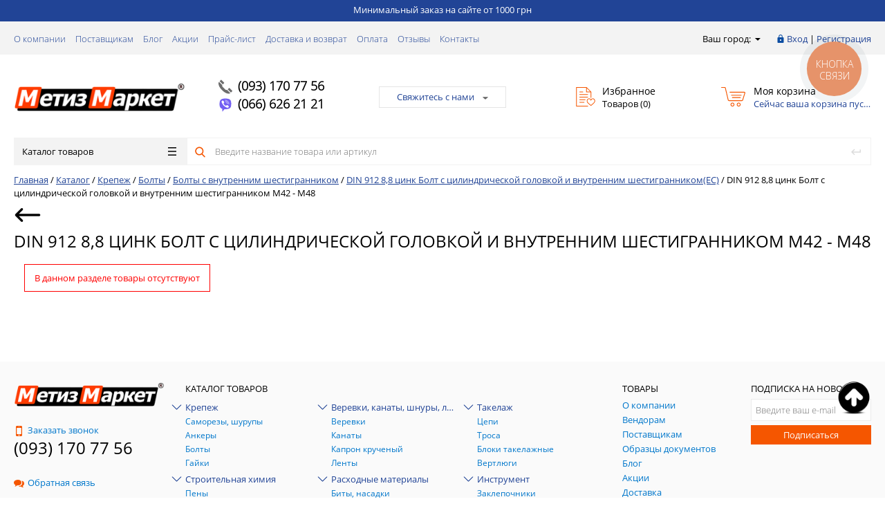

--- FILE ---
content_type: text/html; charset=UTF-8
request_url: https://metizmarket.ua/catalog/din_912_8_8_tsink_bolt_s_tsilindricheskoy_golovkoy_i_vnutrennim_shestigrannikom_m42_m48/
body_size: 62182
content:
<!DOCTYPE html>
<html lang="ru-UA" >
<head>
	<title>DIN 912 8,8 цинк Болт с цилиндрической головкой и внутренним шестигранником M42 - M48 купить оптом и в розницу в Украине ➡️ metizmarket.ua</title>
	<script type="text/javascript">
	// some JS params
	var BX_COOKIE_PREFIX = 'BITRIX_SM_',
		SITE_ID = 's1',
		SITE_DIR = '/',
		SITE_TEMPLATE_PATH = '/bitrix/templates/proopt_default',
		SITE_CATALOG_PATH = 'catalog',
		RSGoPro_Adaptive = true,
		RSGoPro_FancyCloseDelay = 1000,
		RSGoPro_FancyReloadPageAfterClose = false,
		RSGoPro_FancyOptionsBase = {},
		RSGoPro_OFFERS = {},
		RSGoPro_VIEWED = {},
		RSGoPro_FAVORITE = {},
		RSGoPro_COMPARE = {},
		RSGoPro_INBASKET = {},
		RSGoPro_BASKET = {},
		RSGoPro_STOCK = {},
		RSGoPro_PHONETABLET = "N",
        RSGoPro_PhoneMask = '+38 (999) 999-9999',
		rsGoProActionVariableName = 'rs_action',
		rsGoProProductIdVariableName = 'rs_id';
	</script>

    <meta http-equiv="Content-Type" content="text/html; charset=UTF-8" />
<meta name="description" content="DIN 912 8,8 цинк Болт с цилиндрической головкой и внутренним шестигранником M42 - M48 купить по оптовой цене от  грн ✅ Высшее качество ✅ Доставка по всей территории Украины в сжатые сроки ➡️ Интернет-магазин Метиз Маркет" />
<link href="/bitrix/js/main/core/css/core.css?16383728123963" type="text/css" rel="stylesheet" />



<link href="/bitrix/js/ui/fonts/opensans/ui.font.opensans.css?16383728122003" type="text/css"  rel="stylesheet" />
<link href="/bitrix/js/main/popup/dist/main.popup.bundle.css?163837281226339" type="text/css"  rel="stylesheet" />
<link href="/bitrix/templates/proopt_default/components/bitrix/catalog.smart.filter/gopro/slider/slider.css?16383727792174" type="text/css"  rel="stylesheet" />
<link href="/bitrix/templates/proopt_default/components/bitrix/catalog.section.list/section_catalog_elements/style.css?1638372779932" type="text/css"  rel="stylesheet" />
<link href="/bitrix/templates/proopt_default/components/bitrix/catalog.section/gopro/style.css?164207186712254" type="text/css"  rel="stylesheet" />
<link href="/bitrix/components/bitrix/system.show_message/templates/.default/style.css?163837280764" type="text/css"  rel="stylesheet" />
<link href="/bitrix/templates/proopt_default/css/style_add.css?1638372779103" type="text/css"  data-template-style="true"  rel="stylesheet" />
<link href="/bitrix/templates/proopt_default/assets/css/style.css?1638372779419389" type="text/css"  data-template-style="true"  rel="stylesheet" />
<link href="/bitrix/templates/proopt_default/assets/lib/fancybox/jquery.fancybox.css?16383727794559" type="text/css"  data-template-style="true"  rel="stylesheet" />
<link href="/bitrix/templates/proopt_default/assets/lib/owl/owl.carousel.css?16383727794638" type="text/css"  data-template-style="true"  rel="stylesheet" />
<link href="/bitrix/templates/proopt_default/assets/lib/jscrollpane/jquery.jscrollpane.css?16383727791682" type="text/css"  data-template-style="true"  rel="stylesheet" />
<link href="/bitrix/templates/proopt_default/assets/js/glass/style.css?1638372779298" type="text/css"  data-template-style="true"  rel="stylesheet" />
<link href="/bitrix/templates/proopt_default/assets/css/styles-carousel.css?16383727791228" type="text/css"  data-template-style="true"  rel="stylesheet" />
<link href="/bitrix/templates/proopt_default/custom/style.css?1650283714613" type="text/css"  data-template-style="true"  rel="stylesheet" />
<link href="/bitrix/templates/proopt_default/components/bitrix/catalog.section/ajax_s_t/style.css?164207202222931" type="text/css"  data-template-style="true"  rel="stylesheet" />
<link href="/bitrix/templates/proopt_default/js/slick-theme.css?16383727793145" type="text/css"  data-template-style="true"  rel="stylesheet" />
<link href="/bitrix/templates/proopt_default/components/bitrix/menu/top_mob_menu/style.css?1638372779581" type="text/css"  data-template-style="true"  rel="stylesheet" />
<link href="/bitrix/templates/proopt_default/components/bitrix/menu/infootercatalog/style.css?1638372779644" type="text/css"  data-template-style="true"  rel="stylesheet" />
<link href="/include/tuning/color.css?163837281710106" type="text/css"  data-template-style="true"  rel="stylesheet" />
<link href="/bitrix/templates/proopt_default/styles.css?17333315454202" type="text/css"  data-template-style="true"  rel="stylesheet" />
<link href="/bitrix/templates/proopt_default/template_styles.css?173333154532904" type="text/css"  data-template-style="true"  rel="stylesheet" />
<script type="text/javascript">if(!window.BX)window.BX={};if(!window.BX.message)window.BX.message=function(mess){if(typeof mess=='object') for(var i in mess) BX.message[i]=mess[i]; return true;};</script>
<script type="text/javascript">(window.BX||top.BX).message({'JS_CORE_LOADING':'Загрузка...','JS_CORE_NO_DATA':'- Нет данных -','JS_CORE_WINDOW_CLOSE':'Закрыть','JS_CORE_WINDOW_EXPAND':'Развернуть','JS_CORE_WINDOW_NARROW':'Свернуть в окно','JS_CORE_WINDOW_SAVE':'Сохранить','JS_CORE_WINDOW_CANCEL':'Отменить','JS_CORE_WINDOW_CONTINUE':'Продолжить','JS_CORE_H':'ч','JS_CORE_M':'м','JS_CORE_S':'с','JSADM_AI_HIDE_EXTRA':'Скрыть лишние','JSADM_AI_ALL_NOTIF':'Показать все','JSADM_AUTH_REQ':'Требуется авторизация!','JS_CORE_WINDOW_AUTH':'Войти','JS_CORE_IMAGE_FULL':'Полный размер'});</script>

<script type="text/javascript" src="/bitrix/js/main/core/core.js?1638372812544313"></script>

<script>BX.setJSList(['/bitrix/js/main/core/core_ajax.js','/bitrix/js/main/core/core_promise.js','/bitrix/js/main/polyfill/promise/js/promise.js','/bitrix/js/main/loadext/loadext.js','/bitrix/js/main/loadext/extension.js','/bitrix/js/main/polyfill/promise/js/promise.js','/bitrix/js/main/polyfill/find/js/find.js','/bitrix/js/main/polyfill/includes/js/includes.js','/bitrix/js/main/polyfill/matches/js/matches.js','/bitrix/js/ui/polyfill/closest/js/closest.js','/bitrix/js/main/polyfill/fill/main.polyfill.fill.js','/bitrix/js/main/polyfill/find/js/find.js','/bitrix/js/main/polyfill/matches/js/matches.js','/bitrix/js/main/polyfill/core/dist/polyfill.bundle.js','/bitrix/js/main/core/core.js','/bitrix/js/main/polyfill/intersectionobserver/js/intersectionobserver.js','/bitrix/js/main/lazyload/dist/lazyload.bundle.js','/bitrix/js/main/polyfill/core/dist/polyfill.bundle.js','/bitrix/js/main/parambag/dist/parambag.bundle.js']);
BX.setCSSList(['/bitrix/js/main/core/css/core.css','/bitrix/js/main/lazyload/dist/lazyload.bundle.css','/bitrix/js/main/parambag/dist/parambag.bundle.css']);</script>
<script type="text/javascript">(window.BX||top.BX).message({'LANGUAGE_ID':'ru','FORMAT_DATE':'DD.MM.YYYY','FORMAT_DATETIME':'DD.MM.YYYY HH:MI:SS','COOKIE_PREFIX':'BITRIX_SM','SERVER_TZ_OFFSET':'7200','SITE_ID':'s1','SITE_DIR':'/','USER_ID':'','SERVER_TIME':'1768756853','USER_TZ_OFFSET':'0','USER_TZ_AUTO':'Y','bitrix_sessid':'8e21a65ee243473770805f813e2ba5b2'});</script>


<script type="text/javascript" src="/bitrix/js/redsign.devfunc/script.js?16383728121726"></script>
<script type="text/javascript" src="/bitrix/js/main/popup/dist/main.popup.bundle.js?1638372812103976"></script>
<script type="text/javascript">
					(function () {
						"use strict";

						var counter = function ()
						{
							var cookie = (function (name) {
								var parts = ("; " + document.cookie).split("; " + name + "=");
								if (parts.length == 2) {
									try {return JSON.parse(decodeURIComponent(parts.pop().split(";").shift()));}
									catch (e) {}
								}
							})("BITRIX_CONVERSION_CONTEXT_s1");

							if (cookie && cookie.EXPIRE >= BX.message("SERVER_TIME"))
								return;

							var request = new XMLHttpRequest();
							request.open("POST", "/bitrix/tools/conversion/ajax_counter.php", true);
							request.setRequestHeader("Content-type", "application/x-www-form-urlencoded");
							request.send(
								"SITE_ID="+encodeURIComponent("s1")+
								"&sessid="+encodeURIComponent(BX.bitrix_sessid())+
								"&HTTP_REFERER="+encodeURIComponent(document.referrer)
							);
						};

						if (window.frameRequestStart === true)
							BX.addCustomEvent("onFrameDataReceived", counter);
						else
							BX.ready(counter);
					})();
				</script>
<script>var RSDevFunc_BasketEndWord_end1 = "";var RSDevFunc_BasketEndWord_end2 = "";var RSDevFunc_BasketEndWord_end3 = "";</script>
<link href="/favicon.ico" rel="shortcut icon"  type="image/x-icon">
<meta http-equiv="X-UA-Compatible" content="IE=edge" />
<meta name="viewport" content="width=device-width, initial-scale=1.0">
<link rel="stylesheet" href="https://cdnjs.cloudflare.com/ajax/libs/font-awesome/4.7.0/css/font-awesome.min.css">
<!-- Google Tag Manager -->
<script data-skip-moving="true">(function(w,d,s,l,i){w[l]=w[l]||[];w[l].push({"gtm.start":
new Date().getTime(),event:"gtm.js"});var f=d.getElementsByTagName(s)[0],
j=d.createElement(s),dl=l!="dataLayer"?"&l="+l:"";j.async=true;j.src=
"https://www.googletagmanager.com/gtm.js?id="+i+dl;f.parentNode.insertBefore(j,f);
})(window,document,"script","dataLayer","GTM-NWVNRS");</script>
<!-- End Google Tag Manager -->
<!-- Google tag (gtag.js) -->
<script async src="https://www.googletagmanager.com/gtag/js?id=G-BXF8J2PZ7R"></script>
<script>
  window.dataLayer = window.dataLayer || [];
  function gtag(){dataLayer.push(arguments);}
  gtag("js", new Date());
  gtag("config", "G-BXF8J2PZ7R");
</script>



<script type="text/javascript" src="/bitrix/templates/proopt_default/assets/lib/jquery-1.11.2.min.js?163837277995935"></script>
<script type="text/javascript" src="/bitrix/templates/proopt_default/assets/lib/jquery.mousewheel.min.js?16383727792737"></script>
<script type="text/javascript" src="/bitrix/templates/proopt_default/assets/lib/jquery.cookie.js?16383727793121"></script>
<script type="text/javascript" src="/bitrix/templates/proopt_default/assets/lib/jquery.maskedinput.min.js?16383727794274"></script>
<script type="text/javascript" src="/bitrix/templates/proopt_default/assets/lib/owl/owl.carousel.min.js?163837277940401"></script>
<script type="text/javascript" src="/bitrix/templates/proopt_default/assets/lib/jscrollpane/jquery.jscrollpane.min.js?163837277914107"></script>
<script type="text/javascript" src="/bitrix/templates/proopt_default/assets/lib/jssor/jssor.core.js?16383727797022"></script>
<script type="text/javascript" src="/bitrix/templates/proopt_default/assets/lib/jssor/jssor.utils.js?163837277989613"></script>
<script type="text/javascript" src="/bitrix/templates/proopt_default/assets/lib/jssor/jssor.slider.min.js?163837277959436"></script>
<script type="text/javascript" src="/bitrix/templates/proopt_default/assets/lib/fancybox/jquery.fancybox.pack.js?163837277923135"></script>
<script type="text/javascript" src="/bitrix/templates/proopt_default/assets/lib/scrollto/jquery.scrollTo.min.js?16383727792910"></script>
<script type="text/javascript" src="/bitrix/templates/proopt_default/assets/lib/smoothscroll/SmoothScroll.js?163837277920815"></script>
<script type="text/javascript" src="/bitrix/templates/proopt_default/assets/js/popup/script.js?16383727794409"></script>
<script type="text/javascript" src="/bitrix/templates/proopt_default/assets/js/jscrollpane.js?16433573867176"></script>
<script type="text/javascript" src="/bitrix/templates/proopt_default/assets/js/glass/script.js?16383727793907"></script>
<script type="text/javascript" src="/bitrix/templates/proopt_default/assets/js/script.js?164335276118178"></script>
<script type="text/javascript" src="/bitrix/templates/proopt_default/assets/js/offers.js?163837277919406"></script>
<script type="text/javascript" src="/bitrix/templates/proopt_default/assets/js/timer.js?16383727796031"></script>
<script type="text/javascript" src="/bitrix/templates/proopt_default/assets/js/carousel.js?16383727793119"></script>
<script type="text/javascript" src="/bitrix/templates/proopt_default/custom/script.js?165028340020517"></script>
<script type="text/javascript" src="/bitrix/templates/proopt_default/components/bitrix/catalog.product.subscribe/gopro/script.js?164336368826668"></script>
<script type="text/javascript" src="/bitrix/templates/proopt_default/js/slick.min.js?163837277942863"></script>
<script type="text/javascript" src="/bitrix/templates/proopt_default/components/bitrix/menu/catalog/script.js?17665782962969"></script>
<script type="text/javascript" src="/bitrix/components/bitrix/search.title/script.js?16383728099847"></script>
<script type="text/javascript" src="/bitrix/templates/proopt_default/components/bitrix/search.title/inheader/script.js?1638372779853"></script>
<script type="text/javascript" src="/bitrix/templates/proopt_default/components/bitrix/catalog.smart.filter/gopro/script.js?163837277928055"></script>
<script type="text/javascript" src="/bitrix/templates/proopt_default/components/bitrix/catalog.compare.list/gopro/script.js?1638372779693"></script>
<script type="text/javascript" src="/bitrix/templates/proopt_default/components/redsign/catalog.sorter/gopro/script.js?16383727793355"></script>
<script type="text/javascript" src="/bitrix/templates/proopt_default/components/bitrix/catalog.section/gopro/script.js?16383727792411"></script>
<script type="text/javascript">var _ba = _ba || []; _ba.push(["aid", "ff33bae9906fdce21a7f1d8e74c74925"]); _ba.push(["host", "metizmarket.ua"]); (function() {var ba = document.createElement("script"); ba.type = "text/javascript"; ba.async = true;ba.src = (document.location.protocol == "https:" ? "https://" : "http://") + "bitrix.info/ba.js";var s = document.getElementsByTagName("script")[0];s.parentNode.insertBefore(ba, s);})();</script>


	
					 



    <script type="text/javascript">
    BX.message({
		"RSGOPRO_JS_TO_MACH_CLICK_LIKES": "Вы слишком много кликаете, отдохните немного",
		"RSGOPRO_IN_STOCK_ISSET": "Есть"
	});
    </script>
    
<meta name="google-site-verification" content="yUP8cjUbS4qP_SyKT8M5fi0BbiO39SrQfHcn4APDquc" />
<!-- Facebook Pixel Code -->
<script>
 !function(f,b,e,v,n,t,s)
 {if(f.fbq)return;n=f.fbq=function(){n.callMethod?
 n.callMethod.apply(n,arguments):n.queue.push(arguments)};
 if(!f._fbq)f._fbq=n;n.push=n;n.loaded=!0;n.version='2.0';
 n.queue=[];t=b.createElement(e);t.async=!0;
 t.src=v;s=b.getElementsByTagName(e)[0];
 s.parentNode.insertBefore(t,s)}(window, document,'script',
 'https://connect.facebook.net/en_US/fbevents.js');
fbq('init', '158001788940581');
 fbq('track', 'PageView');
</script>
<noscript><img height="1" width="1" style="display:none"
 src="https://www.facebook.com/tr?id=158001788940581&ev=PageView&noscript=1"
/></noscript>
<!-- End Facebook Pixel Code -->

<!-- Hotjar Tracking Code for https://metizmarket.ua/ -->
<script>
(function(h,o,t,j,a,r){
h.hj=h.hj||function(){(h.hj.q=h.hj.q||[]).push(arguments)};
h._hjSettings={hjid:2174897,hjsv:6};
a=o.getElementsByTagName('head')[0];
r=o.createElement('script');r.async=1;
r.src=t+h._hjSettings.hjid+j+h._hjSettings.hjsv;
a.appendChild(r);
})(window,document,'https://static.hotjar.com/c/hotjar-','.js?sv=');
</script>
	<script src='https://www.google.com/recaptcha/api.js'></script>
<script async src="https://www.googletagmanager.com/gtag/js?id=AW-648171895"></script>
<script>
  window.dataLayer = window.dataLayer || [];
  function gtag(){dataLayer.push(arguments);}
  gtag('js', new Date());

  gtag('config', 'AW-648171895');
</script>
</head>
<body  class="adaptive prop_option_line_through">


<script>
$(document).ready(function(){
	$('#upButton').click(function () {
		$("html, body").animate({ scrollTop: 0 }, 600);
		return false;
	});
});
</script>
<!-- Google Tag Manager (noscript) -->
<noscript><iframe src="https://www.googletagmanager.com/ns.html?id=GTM-NWVNRS"
height="0" width="0" style="display:none;visibility:hidden"></iframe></noscript>
<!-- End Google Tag Manager (noscript) -->

    <div class="top_message">Минимальный заказ на сайте от 1000 грн</div>    	<div id="panel"></div>
	    <div id="svg-icons" style="display: none;"></div>
    
	<div class="body"><!-- body -->




		<div class="tline"></div>
		<div id="tpanel" class="tpanel">
			<div class="centering">
				<div class="centeringin clearfix">
					<div class="authandlocation nowrap">
						<div class="location">
		<form action="/catalog/din_912_8_8_tsink_bolt_s_tsilindricheskoy_golovkoy_i_vnutrennim_shestigrannikom_m42_m48/" method="POST" id="inheadlocform">
		<!--'start_frame_cache_inheadlocform'-->			<input type="hidden" name="sessid" id="sessid" value="8e21a65ee243473770805f813e2ba5b2" />			<input type="hidden" name="RSLOC_AUTO_DETECT" value="Y" />
			<input type="hidden" name="PARAMS_HASH" value="" />
			<span>Ваш город: </span><a class="fancyajax fancybox.ajax big" href="/include/popup/mycity/" title="Ваш город?"><svg class="svg-icon"><use xmlns:xlink="http://www.w3.org/1999/xlink" xlink:href="#svg-arrow-filled-down"></use></svg></a>
		<!--'end_frame_cache_inheadlocform'-->	</form>
</div>
						
<div class="authinhead" id="inheadauthform">
    <!--'start_frame_cache_inheadauthform'-->                    <div class="authinheadinner guest"><svg class="svg-icon"><use xmlns:xlink="http://www.w3.org/1999/xlink" xlink:href="#svg-lock"></use></svg><a href="/auth/">Вход</a> | <a href="/registration/">Регистрация</a>
            </div>
        
	<!--'end_frame_cache_inheadauthform'--></div>
					</div>
					<div class="tpanel_menu clearfix mobile_hide"><a href="/about/">О компании</a><a href="/suppliers/">Поставщикам</a><a href="/news/">Блог</a><a href="/action/">Акции</a><a href="/price/">Прайс-лист</a><a href="/delivery/">Доставка и возврат</a><a href="/payment/">Оплата</a><a href="/rewievs/">Отзывы</a><a href="/contacts/">Контакты</a></div>				</div>
			</div>
		</div>
		<div id="header" class="header">
			<div class="centering">
				<div class="centeringin clearfix">
					<div class="logo column1">
						<div class="column1inner">
														<a href="/">								<img alt="магазин крепежа" src="/include/logo_mm_mini_r.png" srcset="/include/logo_mm_mini_r.png" title="интернет магазин крепежа">							</a>						</div>
					</div>
					<div class="phone column1 nowrap">
						<div class="column1inner">
														<svg class="svg-icon"><use xmlns:xlink="http://www.w3.org/1999/xlink" xlink:href="#svg-handphone"></use></svg>
<a href="tel:0931707756">(093) 170 77 56</a><br>
<svg class="svg-icon" xmlns="http://www.w3.org/2000/svg" viewBox="0 0 631.99 666.43"><defs><style>.cls-1{fill:#fff;}.cls-2{fill:#7360f2;}.cls-3{fill:none;stroke:#fff;stroke-linecap:round;stroke-linejoin:round;stroke-width:16.86px;}</style></defs><title>Artboard 5</title><path class="cls-1" d="M560.65,65C544.09,49.72,477.17,1.14,328.11.48c0,0-175.78-10.6-261.47,68C18.94,116.19,2.16,186,.39,272.55S-3.67,521.3,152.68,565.28l.15,0-.1,67.11s-1,27.17,16.89,32.71c21.64,6.72,34.34-13.93,55-36.19,11.34-12.22,27-30.17,38.8-43.89,106.93,9,189.17-11.57,198.51-14.61,21.59-7,143.76-22.65,163.63-184.84C646.07,218.4,615.64,112.66,560.65,65Z"/><path class="cls-2" d="M525.88,98.77c-14-12.72-74.43-50.69-200.52-51.24,0,0-149.31-9.81-221.79,55.84C63.23,143.2,49.64,202.43,48.15,274.71s-9.21,210.36,123,247.09h0s-.52,102.51-.58,111.52c0,6.3,1,10.61,4.6,11.5,2.59.63,6.47-.71,9.77-4,21.14-21.23,88.82-102.88,88.82-102.88,90.81,5.93,163.06-12,170.83-14.54C462.91,517.51,562,509,578.77,373.54,596.1,233.91,572.4,138.6,525.88,98.77Z"/><path class="cls-3" d="M389.47,268.77q-2.46-49.59-50.38-52.09"/><path class="cls-3" d="M432.72,283.27q1-46.2-27.37-77.2c-19-20.74-45.3-32.16-79.05-34.63"/><path class="cls-3" d="M477,300.59q-.61-80.17-47.91-126.28t-117.65-46.6"/><path class="cls-1" d="M340.76,381.68s11.85,1,18.23-6.86l12.44-15.65c6-7.76,20.48-12.71,34.66-4.81A366.67,366.67,0,0,1,437,374.1c9.41,6.92,28.68,23,28.74,23,9.18,7.75,11.3,19.13,5.05,31.13,0,.07-.05.19-.05.25a129.81,129.81,0,0,1-25.89,31.88c-.12.06-.12.12-.23.18q-13.38,11.18-26.29,12.71a17.39,17.39,0,0,1-3.84.24,35,35,0,0,1-11.18-1.72l-.28-.41c-13.26-3.74-35.4-13.1-72.27-33.44a430.39,430.39,0,0,1-60.72-40.11,318.31,318.31,0,0,1-27.31-24.22l-.92-.92-.92-.92h0l-.92-.92c-.31-.3-.61-.61-.92-.92a318.31,318.31,0,0,1-24.22-27.31,430.83,430.83,0,0,1-40.11-60.71c-20.34-36.88-29.7-59-33.44-72.28l-.41-.28a35,35,0,0,1-1.71-11.18,16.87,16.87,0,0,1,.23-3.84Q141,181.42,152.12,168c.06-.11.12-.11.18-.23a129.53,129.53,0,0,1,31.88-25.88c.06,0,.18-.06.25-.06,12-6.25,23.38-4.13,31.12,5,.06.06,16.11,19.33,23,28.74a366.67,366.67,0,0,1,19.74,30.94c7.9,14.17,2.95,28.68-4.81,34.66l-15.65,12.44c-7.9,6.38-6.86,18.23-6.86,18.23S254.15,359.57,340.76,381.68Z"/></svg>
<a href="tel:0666262121">(066) 626 21 21</a> <br>
						</div>
					</div>
					<div class="callback column1 nowrap">
						<div class="column1inner">
							<!--<a class="fancyajax fancybox.ajax big" href="/include/popup/nasvyazi/" title="Мы всегда на связи">Свяжитесь с нами<i class="icon pngicons"></i></a>-->
<a class="fancyajax fancybox.ajax feedback" href="/include/popup/feedback/?AJAX_CALL=Y" title="Мы всегда на связи">Свяжитесь с нами<i class="icon pngicons"></i></a>						</div>
					</div>
					<div class="favorite column1 nowrap">
						<div class="column1inner">
							<div class="rsfavorite">
	<a id="inheadfavorite" href="/personal/favorite/">
		<!--'start_frame_cache_inheadfavorite'-->			<svg class="svg-icon"><use xmlns:xlink="http://www.w3.org/1999/xlink" xlink:href="#svg-favorite-list"></use></svg>
			<div class="title opensansbold">Избранное</div>
			<div class="descr">Товаров&nbsp;(<span id="favorinfo">0</span>)</div>
		<!--'end_frame_cache_inheadfavorite'-->	</a>
</div>
						</div>
					</div>
					<div class="basket column1 nowrap">
						<div class="column1inner">
							<div class="header_basket_small_ajax">
<div class="basketinhead">
	<a href="/personal/cart/">
		<svg class="svg-icon"><use xmlns:xlink="http://www.w3.org/1999/xlink" xlink:href="#svg-cart-3"></use></svg>
		<div class="title opensansbold">Моя корзина</div>
		<div id="basketinfo" class="descr">
			<!--'start_frame_cache_basketinfo'-->									Сейчас ваша корзина пуста							<!--'end_frame_cache_basketinfo'-->		</div>
	</a>
</div>


<a class="mobile_basket_block" href="/personal/cart/">
<svg xmlns="http://www.w3.org/2000/svg" data-name="Layer 1" id="Layer_1" viewBox="0 0 32 32"><path style="fill: #fff" d="M27,22H11a1,1,0,0,1-.94-.67L4.29,5H1A1,1,0,0,1,1,3H5a1,1,0,0,1,.94.67L11.71,20H26.28L30.05,8.68a1,1,0,1,1,1.9.64l-4,12A1,1,0,0,1,27,22Z"/><path style="fill: #fff" d="M28,10H10a1,1,0,0,1,0-2H28a1,1,0,0,1,0,2Z"/><path style="fill: #fff" d="M26,14H12a1,1,0,0,1,0-2H26a1,1,0,0,1,0,2Z"/><path style="fill: #fff" d="M25,18H13a1,1,0,0,1,0-2H25a1,1,0,0,1,0,2Z"/><path style="fill: #fff" d="M25,29a3,3,0,1,1,3-3A3,3,0,0,1,25,29Zm0-4a1,1,0,1,0,1,1A1,1,0,0,0,25,25Z"/><path style="fill: #fff" d="M13,29a3,3,0,1,1,3-3A3,3,0,0,1,13,29Zm0-4a1,1,0,1,0,1,1A1,1,0,0,0,13,25Z"/></svg>
	<div class="text_phone_block">Корзина</div>
	<div class="all_ch_count" style="display:none;">0</div>
</a>
<div class="all_ch_price" style="display:none;">0 грн.</div>




<script>
	var basket_item = '';
</script>

<script>
	RSGoPro_INBASKET = [];
	RSGoPro_BASKET.allSum_FORMATED = "0 грн.";
</script>
</div>						</div>
					</div>
				</div>
			</div>
			<div class="centering">
				<div class="centeringin clearfix">
					<div class="catalogmenucolumn"><ul class="catalogmenu clearfix"><li class="parent"><a href="/catalog/" class="parent">Каталог товаров<svg class="svg-icon menu"><use xmlns:xlink="http://www.w3.org/1999/xlink" xlink:href="#svg-menu"></use></svg></a><ul class="first clearfix lvl1"><li class="first"><a href="/catalog/krepezh/" class="first" title="Крепеж">Крепеж<svg class="svg-icon arrow"><use xmlns:xlink="http://www.w3.org/1999/xlink" xlink:href="#svg-arrow-linear-right"></use></svg></a><ul class="lvl2"><li class="sub"><a href="/catalog/samorezy_shurupy/" class="sub" title="Саморезы, шурупы">Саморезы, шурупы<svg class="svg-icon arrow"><use xmlns:xlink="http://www.w3.org/1999/xlink" xlink:href="#svg-arrow-linear-right"></use></svg></a><ul class="lvl3"><li class="sub"><a href="/catalog/samorez_chernyy_po_derevu/" class="sub" title="Саморез (шуруп) черный по дереву">Саморез (шуруп) черный по дереву<svg class="svg-icon arrow"><use xmlns:xlink="http://www.w3.org/1999/xlink" xlink:href="#svg-arrow-linear-right"></use></svg></a><ul class="lvl4"><li class="sub"><a href="/catalog/samorez_chernyy_po_derevu1/" class="sub" title="Саморез (шуруп) черный по дереву КИТАЙ">Саморез (шуруп) черный по дереву КИТАЙ</a></li><li class="sub"><a href="/catalog/samorez_chernyy_po_derevu_tayvan/" class="sub" title="Саморез (шуруп) черный по дереву ТАЙВАНЬ">Саморез (шуруп) черный по дереву ТАЙВАНЬ</a></li><li class="sub"><a href="/catalog/an_207_samorez_dlya_gipsokartona_dlya_dereva_s_potaynoy_golovkoy/" class="sub" title="AN 207 Саморез для гипсокартона для дерева с потайной головкой">AN 207 Саморез для гипсокартона для дерева с потайной головкой</a></li></ul></li><li class="sub"><a href="/catalog/samorez_chernyy_po_metallu/" class="sub" title="Саморез черный по металлу">Саморез черный по металлу<svg class="svg-icon arrow"><use xmlns:xlink="http://www.w3.org/1999/xlink" xlink:href="#svg-arrow-linear-right"></use></svg></a><ul class="lvl4"><li class="sub"><a href="/catalog/samorez_chernyy_po_metallu1/" class="sub" title="Саморез черный по металлу КИТАЙ">Саморез черный по металлу КИТАЙ</a></li><li class="sub"><a href="/catalog/samorez_chernyy_po_metallu_tayvan/" class="sub" title="Саморез черный по металлу ТАЙВАНЬ">Саморез черный по металлу ТАЙВАНЬ</a></li><li class="sub"><a href="/catalog/an_206_shurup_dlya_gipsokartona_dlya_metala_s_potaynoy_golovkoy/" class="sub" title="AN 206 Шуруп для гипсокартона для метала с потайной головкой">AN 206 Шуруп для гипсокартона для метала с потайной головкой</a></li></ul></li><li class="sub"><a href="/catalog/samorez_universalnyy_din_7997/" class="sub" title="Саморез (шуруп) универсальный DIN 7997 (цб, цж, А2)">Саморез (шуруп) универсальный DIN 7997 (цб, цж, А2)<svg class="svg-icon arrow"><use xmlns:xlink="http://www.w3.org/1999/xlink" xlink:href="#svg-arrow-linear-right"></use></svg></a><ul class="lvl4"><li class="sub"><a href="/catalog/samorez_universalnyy_din_7997_nerzhaveyka/" class="sub" title="Саморез (шуруп) универсальный DIN 7997 НЕРЖАВЕЙКА (А2)">Саморез (шуруп) универсальный DIN 7997 НЕРЖАВЕЙКА (А2)</a></li><li class="sub"><a href="/catalog/samorez_universalnyy_belyy_din_7997/" class="sub" title="Саморез (шуруп) универсальный цинк белый DIN 7997">Саморез (шуруп) универсальный цинк белый DIN 7997</a></li><li class="sub"><a href="/catalog/samorez_universalnyy_zheltyy_din_7997/" class="sub" title="Саморез (шуруп) универсальный цинк желтый DIN 7997">Саморез (шуруп) универсальный цинк желтый DIN 7997</a></li></ul></li><li class="sub"><a href="/catalog/camorez_dlya_pvkh/" class="sub" title="Cаморез для ПВХ">Cаморез для ПВХ<svg class="svg-icon arrow"><use xmlns:xlink="http://www.w3.org/1999/xlink" xlink:href="#svg-arrow-linear-right"></use></svg></a><ul class="lvl4"><li class="sub"><a href="/catalog/camorez_dlya_pvkh_tsb/" class="sub" title="Cаморез для ПВХ (цб)">Cаморез для ПВХ (цб)</a></li><li class="sub"><a href="/catalog/camorez_dlya_pvkh_s_rezboy_hi_lo_tsb/" class="sub" title="Cаморез для ПВХ с резьбой Hi-Lo (цб)">Cаморез для ПВХ с резьбой Hi-Lo (цб)</a></li></ul></li><li class="sub"><a href="/catalog/samorez_po_metallu_din_7504p_tex/" class="sub" title="Саморез по металлу с потайной головкой со сверлом DIN 7504P (TEX)">Саморез по металлу с потайной головкой со сверлом DIN 7504P (TEX)<svg class="svg-icon arrow"><use xmlns:xlink="http://www.w3.org/1999/xlink" xlink:href="#svg-arrow-linear-right"></use></svg></a><ul class="lvl4"><li class="sub"><a href="/catalog/samorez_po_metallu_s_metricheskoy_rezboy_tsb/" class="sub" title="Саморез по металлу с метрической резьбой (цб)">Саморез по металлу с метрической резьбой (цб)</a></li><li class="sub"><a href="/catalog/samorez_po_metallu_potay_so_sverlom_tex_tsb/" class="sub" title="Саморез по металлу с потайной головкой со сверлом TEX (цб)">Саморез по металлу с потайной головкой со сверлом TEX (цб)</a></li></ul></li><li class="sub"><a href="/catalog/camorez_po_metallu_s_press_shayboy_psh/" class="sub" title="Cаморез по металлу с пресс-шайбой (ПШ)">Cаморез по металлу с пресс-шайбой (ПШ)<svg class="svg-icon arrow"><use xmlns:xlink="http://www.w3.org/1999/xlink" xlink:href="#svg-arrow-linear-right"></use></svg></a><ul class="lvl4"><li class="sub"><a href="/catalog/camorez_po_metallu_s_press_shayboy_tsb/" class="sub" title="Cаморез по металлу с пресс-шайбой (цб)">Cаморез по металлу с пресс-шайбой (цб)</a></li><li class="sub"><a href="/catalog/samorez_po_metallu_s_press_shayboy_fosfat/" class="sub" title="Саморез по металлу с пресс-шайбой (фосфат)">Саморез по металлу с пресс-шайбой (фосфат)</a></li></ul></li><li class="sub"><a href="/catalog/camorez_po_metallu_s_press_shayboy_so_sverlom_pshb/" class="sub" title="Cаморез по металлу с пресс-шайбой со сверлом (ПШБ)">Cаморез по металлу с пресс-шайбой со сверлом (ПШБ)<svg class="svg-icon arrow"><use xmlns:xlink="http://www.w3.org/1999/xlink" xlink:href="#svg-arrow-linear-right"></use></svg></a><ul class="lvl4"><li class="sub"><a href="/catalog/camorez_po_metallu_s_press_shayboy_so_sverlom_tsb/" class="sub" title="Cаморез по металлу с пресс-шайбой со сверлом (цб)">Cаморез по металлу с пресс-шайбой со сверлом (цб)</a></li><li class="sub"><a href="/catalog/samorez_po_metallu_s_press_shayboy_so_sverlom_fosfat/" class="sub" title="Саморез по металлу с пресс-шайбой со сверлом (фосфат)">Саморез по металлу с пресс-шайбой со сверлом (фосфат)</a></li></ul></li><li class="sub"><a href="/catalog/samorez_dlya_soedineniya_met_profiley_blokha/" class="sub" title="Саморез для соединения металлических профилей (блоха)">Саморез для соединения металлических профилей (блоха)</a></li><li class="sub"><a href="/catalog/camorez_krovelnyy_po_derevu_din_7504k_tsb_ral/" class="sub" title="Cаморез кровельный по дереву DIN 7504K (цб, RAL)">Cаморез кровельный по дереву DIN 7504K (цб, RAL)<svg class="svg-icon arrow"><use xmlns:xlink="http://www.w3.org/1999/xlink" xlink:href="#svg-arrow-linear-right"></use></svg></a><ul class="lvl4"><li class="sub"><a href="/catalog/camorez_krovelnyy_po_derevu_sds_din_7504k_tsb/" class="sub" title="Cаморез кровельный по дереву (SDS) DIN 7504K (цб)">Cаморез кровельный по дереву (SDS) DIN 7504K (цб)</a></li><li class="sub"><a href="/catalog/camorez_krovelnyy_po_derevu_okrashennyy_po_ral/" class="sub" title="Cаморез кровельный по дереву окрашенный по RAL">Cаморез кровельный по дереву окрашенный по RAL</a></li></ul></li><li class="sub"><a href="/catalog/camorez_po_metallu_s_shayboy_din_7504k_tsb_ral/" class="sub" title="Cаморез по металлу с шайбой DIN 7504K (цб, RAL)">Cаморез по металлу с шайбой DIN 7504K (цб, RAL)<svg class="svg-icon arrow"><use xmlns:xlink="http://www.w3.org/1999/xlink" xlink:href="#svg-arrow-linear-right"></use></svg></a><ul class="lvl4"><li class="sub"><a href="/catalog/camorez_po_metallu_okrashennyy_po_ral_7504k/" class="sub" title="Cаморез по металлу окрашенный по RAL 7504K">Cаморез по металлу окрашенный по RAL 7504K</a></li><li class="sub"><a href="/catalog/samorez_po_metallu_s_shayboy_wse_din_7504k_tsb/" class="sub" title="Саморез по металлу  с шайбой (WSE) DIN 7504K (цб)">Саморез по металлу  с шайбой (WSE) DIN 7504K (цб)</a></li></ul></li><li class="sub"><a href="/catalog/camorez_po_metallu_ws_din_7504k2/" class="sub" title="Cаморез по металлу с шестигранной головкой со сверлом (WS) DIN 7504K">Cаморез по металлу с шестигранной головкой со сверлом (WS) DIN 7504K<svg class="svg-icon arrow"><use xmlns:xlink="http://www.w3.org/1999/xlink" xlink:href="#svg-arrow-linear-right"></use></svg></a><ul class="lvl4"><li class="sub"><a href="/catalog/camorez_po_metallu_ws_din_7504k_tsb/" class="sub" title="Cаморез по металлу с шестигранной головкой со сверлом (WS) DIN 7504K (цб)">Cаморез по металлу с шестигранной головкой со сверлом (WS) DIN 7504K (цб)</a></li><li class="sub"><a href="/catalog/samorez_po_metallu_din_7504k_nerzhaveyka/" class="sub" title="Саморез по металлу с шестигранной головкой со сверлом DIN 7504K НЕРЖАВЕЙКА">Саморез по металлу с шестигранной головкой со сверлом DIN 7504K НЕРЖАВЕЙКА</a></li></ul></li><li class="sub"><a href="/catalog/samorez_po_derevu_c_polukrugloy_golovkoy1/" class="sub" title="Саморез по дереву c полукруглой головкой">Саморез по дереву c полукруглой головкой<svg class="svg-icon arrow"><use xmlns:xlink="http://www.w3.org/1999/xlink" xlink:href="#svg-arrow-linear-right"></use></svg></a><ul class="lvl4"><li class="sub"><a href="/catalog/samorez_po_derevu_c_polukrugloy_golovkoy_nerzhaveyka/" class="sub" title="Саморез по дереву c полукруглой головкой НЕРЖАВЕЙКА">Саморез по дереву c полукруглой головкой НЕРЖАВЕЙКА</a></li></ul></li><li class="sub"><a href="/catalog/samorez_po_metallu_s_polukrugloy_golovkoy_din_7981/" class="sub" title="Саморез по металлу с полукруглой головкой DIN 7981">Саморез по металлу с полукруглой головкой DIN 7981</a></li><li class="sub"><a href="/catalog/samorez_po_metallu_s_polukrugloy_golovkoy_so_sverlom_din_7504m/" class="sub" title="Саморез по металлу с полукруглой головкой со сверлом DIN 7504M">Саморез по металлу с полукруглой головкой со сверлом DIN 7504M<svg class="svg-icon arrow"><use xmlns:xlink="http://www.w3.org/1999/xlink" xlink:href="#svg-arrow-linear-right"></use></svg></a><ul class="lvl4"><li class="sub"><a href="/catalog/samorez_po_metallu_s_polukrugloy_golovkoy_so_sverlom_tsb/" class="sub" title="Саморез по металлу с полукруглой головкой со сверлом (цб)">Саморез по металлу с полукруглой головкой со сверлом (цб)</a></li><li class="sub"><a href="/catalog/samorez_po_metallu_s_polukrugloy_golovkoy_so_sverlom_nerzhaveyka/" class="sub" title="Саморез по металлу с полукруглой головкой со сверлом НЕРЖАВЕЙКА">Саморез по металлу с полукруглой головкой со сверлом НЕРЖАВЕЙКА</a></li></ul></li><li class="sub"><a href="/catalog/shurup_po_derevu_laga_din_571/" class="sub" title="Шуруп по дереву с шестигранной головкой (для деревянных лаг) DIN 571 (цб, А2)">Шуруп по дереву с шестигранной головкой (для деревянных лаг) DIN 571 (цб, А2)<svg class="svg-icon arrow"><use xmlns:xlink="http://www.w3.org/1999/xlink" xlink:href="#svg-arrow-linear-right"></use></svg></a><ul class="lvl4"><li class="sub"><a href="/catalog/shurup_po_derevu_laga_din_571_nerzhaveyka/" class="sub" title="Шуруп по дереву с шестигранной головкой (для дереянных лаг) DIN 571 НЕРЖАВЕЙКА (А2)">Шуруп по дереву с шестигранной головкой (для дереянных лаг) DIN 571 НЕРЖАВЕЙКА (А2)</a></li><li class="sub"><a href="/catalog/shurup_po_derevu_laga_din_571_tsb/" class="sub" title="Шуруп по дереву с шестигранной головкой (для дереянных лаг) DIN 571 цинк белый">Шуруп по дереву с шестигранной головкой (для дереянных лаг) DIN 571 цинк белый</a></li></ul></li><li class="sub"><a href="/catalog/camorez_po_metallu_s_usilennym_sverlom_wss_din_7504k/" class="sub" title="Cаморез по металлу с усиленным сверлом (WSS) DIN 7504K">Cаморез по металлу с усиленным сверлом (WSS) DIN 7504K</a></li><li class="sub"><a href="/catalog/samorez_dlya_sendvich_paneley_din_7504k/" class="sub" title="Саморез для сэндвич-панелей DIN 7504K">Саморез для сэндвич-панелей DIN 7504K</a></li><li class="sub"><a href="/catalog/kombinirovannyy_vint_shurup_stb/" class="sub" title="Комбинированный винт-шуруп (сантехболт)">Комбинированный винт-шуруп (сантехболт)</a></li><li class="sub"><a href="/catalog/shurup_konfimat/" class="sub" title="Шуруп-конфимат (мебельный)">Шуруп-конфимат (мебельный)</a></li><li class="sub"><a href="/catalog/evroshurup/" class="sub" title="Еврошуруп">Еврошуруп</a></li><li class="sub"><a href="/catalog/an_112_tsink_shurup_s_potaynoy_golovkoy_torx_argip/" class="sub" title="AN 112 цинк Шуруп с потайной головкой torx(ЕС)">AN 112 цинк Шуруп с потайной головкой torx(ЕС)</a></li><li class="sub"><a href="/catalog/an_127_tsink_shurup_s_polukrugloy_golovkoy_i_pressshayboy_torx_es/" class="sub" title="AN 127 цинк Шуруп с полукруглой головкой и прессшайбой torx(ЕС)">AN 127 цинк Шуруп с полукруглой головкой и прессшайбой torx(ЕС)</a></li><li class="sub"><a href="/catalog/an_201_shurup_universalnyy_s_potaynoy_golovkoy_es/" class="sub" title="AN 201 Шуруп универсальный с потайной головкой(ЕС)">AN 201 Шуруп универсальный с потайной головкой(ЕС)<svg class="svg-icon arrow"><use xmlns:xlink="http://www.w3.org/1999/xlink" xlink:href="#svg-arrow-linear-right"></use></svg></a><ul class="lvl4"><li class="sub"><a href="/catalog/an_201_art_9050_tsink_shurup_universalnyy_s_potaynoy_golovkoy_pz_argip/" class="sub" title="AN 201 ART 9050 цинк Шуруп универсальный с потайной головкой PZ(ЕС)">AN 201 ART 9050 цинк Шуруп универсальный с потайной головкой PZ(ЕС)<svg class="svg-icon arrow"><use xmlns:xlink="http://www.w3.org/1999/xlink" xlink:href="#svg-arrow-linear-right"></use></svg></a><ul class="lvl4"><li class="sub"><a href="/catalog/an_201_a2_shurup_universalnyy_s_potaynoy_golovkoy_pz/" class="sub" title="AN 201 А2 Шуруп универсальный с потайной головкой PZ">AN 201 А2 Шуруп универсальный с потайной головкой PZ</a></li><li class="sub"><a href="/catalog/an_201_tsink_shurup_universalnyy_s_potaynoy_golovkoy_pz/" class="sub" title="AN 201 цинк Шуруп универсальный с потайной головкой PZ">AN 201 цинк Шуруп универсальный с потайной головкой PZ</a></li></ul></li><li class="sub"><a href="/catalog/an_201_shurup_s_potaynoy_golovkoy_torx_argip/" class="sub" title="AN 201 Шуруп с потайной головкой torx(ЕС)">AN 201 Шуруп с потайной головкой torx(ЕС)<svg class="svg-icon arrow"><use xmlns:xlink="http://www.w3.org/1999/xlink" xlink:href="#svg-arrow-linear-right"></use></svg></a><ul class="lvl4"><li class="sub"><a href="/catalog/an_201_a2_shurup_s_potaynoy_golovkoy_torx/" class="sub" title="AN 201 A2 Шуруп с потайной головкой torx">AN 201 A2 Шуруп с потайной головкой torx</a></li><li class="sub"><a href="/catalog/an_201_tsink_shurup_s_potaynoy_golovkoy_torx/" class="sub" title="AN 201 цинк Шуруп с потайной головкой torx">AN 201 цинк Шуруп с потайной головкой torx</a></li></ul></li><!-- the end --></ul></li><li class="sub"><a href="/catalog/an_203_art_9048_tsink_shurup_s_polukrugloy_golovkoy_pz_es/" class="sub" title="AN 203 ART 9048 цинк Шуруп с полукруглой головкой PZ(ЕС)">AN 203 ART 9048 цинк Шуруп с полукруглой головкой PZ(ЕС)</a></li><li class="sub"><a href="/catalog/an_204_tsink_shurup_s_polukrugloy_golovkoy_i_pressshayboy_es/" class="sub" title="AN 204 цинк Шуруп с полукруглой головкой и прессшайбой(ЕС)">AN 204 цинк Шуруп с полукруглой головкой и прессшайбой(ЕС)</a></li><li class="sub"><a href="/catalog/an_745_tsink_shurup_s_polukrugloy_golovkoy_dlya_termoplastika_es/" class="sub" title="AN 745 цинк Шуруп с полукруглой головкой для термопластика(ЕС)">AN 745 цинк Шуруп с полукруглой головкой для термопластика(ЕС)</a></li><li class="sub"><a href="/catalog/din_571_shurup_santekhnicheskiy_s_shestigrannoy_golovkoy_es/" class="sub" title="DIN 571 Шуруп сантехнический с шестигранной головкой(ЕС)">DIN 571 Шуруп сантехнический с шестигранной головкой(ЕС)<svg class="svg-icon arrow"><use xmlns:xlink="http://www.w3.org/1999/xlink" xlink:href="#svg-arrow-linear-right"></use></svg></a><ul class="lvl4"><li class="sub"><a href="/catalog/din_571_a2_shurup_santekhnicheskiy_s_shestigrannoy_golovkoy/" class="sub" title="DIN 571 A2  Шуруп сантехнический с шестигранной головкой">DIN 571 A2  Шуруп сантехнический с шестигранной головкой</a></li><li class="sub"><a href="/catalog/din_571_tsink_shurup_santekhnicheskiy_s_shestigrannoy_golovkoy/" class="sub" title="DIN 571 цинк Шуруп сантехнический с шестигранной головкой">DIN 571 цинк Шуруп сантехнический с шестигранной головкой</a></li></ul></li><li class="sub"><a href="/catalog/din_7504_p_tsink_platkovyy_samorez_s_potaynoyu_golovkoy_i_burom_es/" class="sub" title="DIN 7504 P цинк платковый Саморез с потайною головкой и буром(ЕС)">DIN 7504 P цинк платковый Саморез с потайною головкой и буром(ЕС)</a></li><li class="sub"><a href="/catalog/din_968_c_tsink_samorez_s_polukrugloy_golovkoy_i_press_shayboy_zubchatyy_es/" class="sub" title="DIN 968-C цинк Саморез с полукруглой головкой и пресс-шайбой зубчатый(ЕС)">DIN 968-C цинк Саморез с полукруглой головкой и пресс-шайбой зубчатый(ЕС)</a></li><li class="sub"><a href="/catalog/iso_14585_c_tsink_samorez_s_polukrugloy_golovkoy_pod_torx_argip/" class="sub" title="ISO 14585-C цинк Саморез с полукруглой головкой под torx(ЕС)">ISO 14585-C цинк Саморез с полукруглой головкой под torx(ЕС)</a></li><li class="sub"><a href="/catalog/iso_7049_c_din_7981_c_samorez_s_polukrugloy_golovkoy_argip/" class="sub" title="ISO 7049 C DIN 7981-C Саморез с полукруглой головкой(ЕС)">ISO 7049 C DIN 7981-C Саморез с полукруглой головкой(ЕС)<svg class="svg-icon arrow"><use xmlns:xlink="http://www.w3.org/1999/xlink" xlink:href="#svg-arrow-linear-right"></use></svg></a><ul class="lvl4"><li class="sub"><a href="/catalog/din_7981_c_a2_samorez_s_polukrugloy_golovkoy/" class="sub" title="DIN 7981-C A2 Саморез с полукруглой головкой">DIN 7981-C A2 Саморез с полукруглой головкой</a></li><li class="sub"><a href="/catalog/din_7981_c_tsink_samorez_s_polukrugloy_golovkoy/" class="sub" title="DIN 7981-C цинк Саморез с полукруглой головкой">DIN 7981-C цинк Саморез с полукруглой головкой</a></li><li class="sub"><a href="/catalog/din_7981_c_tsink_chyernyy_platkovyy_samorez_s_polukrugloy_golovkoy/" class="sub" title="DIN 7981-C цинк чёрный платковый Саморез с полукруглой головкой">DIN 7981-C цинк чёрный платковый Саморез с полукруглой головкой</a></li></ul></li><li class="sub"><a href="/catalog/iso_7053_c_tsink_samorez_s_shestigrannoy_golovkoy_i_press_shayboy_argip/" class="sub" title="ISO 7053-C цинк Саморез с шестигранной головкой и пресс-шайбой(ЕС)">ISO 7053-C цинк Саморез с шестигранной головкой и пресс-шайбой(ЕС)</a></li><li class="sub"><a href="/catalog/pn_82505_din_97_latun_shurup_s_potaynoy_golovkoy_i_pryamym_shlitsem_argip/" class="sub" title="PN 82505 DIN 97 латунь Шуруп с потайной головкой и прямым шлицем(ЕС)">PN 82505 DIN 97 латунь Шуруп с потайной головкой и прямым шлицем(ЕС)</a></li><li class="sub"><a href="/catalog/samorezy_dlya_gipsokartona_es/" class="sub" title="Саморезы для гипсокартона(ЕС)">Саморезы для гипсокартона(ЕС)<svg class="svg-icon arrow"><use xmlns:xlink="http://www.w3.org/1999/xlink" xlink:href="#svg-arrow-linear-right"></use></svg></a><ul class="lvl4"><li class="sub"><a href="/catalog/an_208_fosfat_samorez_s_potaynoy_golovkoy_i_burom_dlya_gipsokartona_metall/" class="sub" title="AN 208 фосфат Саморез с потайной головкой и буром для гипсокартона металл">AN 208 фосфат Саморез с потайной головкой и буром для гипсокартона металл</a></li><li class="sub"><a href="/catalog/samorez_an_510_m3_9x11/" class="sub" title="Саморез AN 510 M3,9x11">Саморез AN 510 M3,9x11</a></li></ul></li><li class="sub"><a href="/catalog/samorezy_okonnye_es/" class="sub" title="Саморезы оконные(ЕС)">Саморезы оконные(ЕС)<svg class="svg-icon arrow"><use xmlns:xlink="http://www.w3.org/1999/xlink" xlink:href="#svg-arrow-linear-right"></use></svg></a><ul class="lvl4"><li class="sub"><a href="/catalog/an_209_tsink_samorez_s_potaynoy_golovkoy_okonnyy_ph/" class="sub" title="AN 209 цинк Саморез с потайной головкой оконный PH">AN 209 цинк Саморез с потайной головкой оконный PH</a></li><li class="sub"><a href="/catalog/an_210_tsink_samorez_dlya_okon_s_potaynoy_golovkoy/" class="sub" title="AN 210 цинк Саморез для окон с потайной головкой">AN 210 цинк Саморез для окон с потайной головкой</a></li></ul></li><li class="sub"><a href="/catalog/samorezy_po_metallu_s_burom_es/" class="sub" title="Саморезы по металлу с буром(ЕС)">Саморезы по металлу с буром(ЕС)<svg class="svg-icon arrow"><use xmlns:xlink="http://www.w3.org/1999/xlink" xlink:href="#svg-arrow-linear-right"></use></svg></a><ul class="lvl4"><li class="sub"><a href="/catalog/an_213_tsink_samorez_s_shestigrannoy_golovkoy_dlya_sendvich_paneley_s_shayboy_epdm/" class="sub" title="AN 213 цинк Саморез с шестигранной головкой для сэндвич-панелей с шайбой EPDM">AN 213 цинк Саморез с шестигранной головкой для сэндвич-панелей с шайбой EPDM</a></li><li class="sub"><a href="/catalog/an_248_art_9055_shayba_iz_epdm/" class="sub" title="AN 248 ART 9055 Шайба из EPDM">AN 248 ART 9055 Шайба из EPDM<svg class="svg-icon arrow"><use xmlns:xlink="http://www.w3.org/1999/xlink" xlink:href="#svg-arrow-linear-right"></use></svg></a><ul class="lvl4"><li class="sub"><a href="/catalog/art_9055_a2_shayba_iz_epdm/" class="sub" title="ART 9055 A2 Шайба из EPDM">ART 9055 A2 Шайба из EPDM</a></li><li class="sub"><a href="/catalog/art_9055_al_shayba_iz_epdm/" class="sub" title="ART 9055 AL Шайба из EPDM">ART 9055 AL Шайба из EPDM</a></li><li class="sub"><a href="/catalog/art_9055_tsink_shayba_iz_epdm/" class="sub" title="ART 9055 цинк Шайба из EPDM">ART 9055 цинк Шайба из EPDM</a></li></ul></li><li class="sub"><a href="/catalog/din_7504_o_tsink_samorez_z_potaynoy_golovkoy_i_burom_pod_torx/" class="sub" title="DIN 7504 O цинк Саморез з потайной головкой и буром под torx">DIN 7504 O цинк Саморез з потайной головкой и буром под torx</a></li><li class="sub"><a href="/catalog/din_7504_t_tsink_samorez_s_polukrugloy_golovkoy_i_press_shayboy_s_burom/" class="sub" title="DIN 7504 T цинк Саморез с полукруглой головкой и пресс-шайбой с буром">DIN 7504 T цинк Саморез с полукруглой головкой и пресс-шайбой с буром</a></li><li class="sub"><a href="/catalog/din_7504_tsink_samorez_s_polukrugloy_golovkoy_i_burom_ph/" class="sub" title="DIN 7504 цинк Саморез с полукруглой головкой и буром PH">DIN 7504 цинк Саморез с полукруглой головкой и буром PH</a></li><li class="sub"><a href="/catalog/iso_15480_tsink_samorez_s_shestigrannoy_golovkoy/" class="sub" title="ISO 15480 цинк Саморез с шестигранной головкой">ISO 15480 цинк Саморез с шестигранной головкой</a></li><li class="sub"><a href="/catalog/samorezy_s_burom_i_epdm_shayboy/" class="sub" title="Саморезы с буром и EPDM шайбой">Саморезы с буром и EPDM шайбой<svg class="svg-icon arrow"><use xmlns:xlink="http://www.w3.org/1999/xlink" xlink:href="#svg-arrow-linear-right"></use></svg></a><ul class="lvl4"><li class="sub"><a href="/catalog/an_211_samorez_s_shestigrannoy_golovkoy_i_shayboy_epdm/" class="sub" title="AN 211 Саморез с шестигранной головкой и шайбой EPDM">AN 211 Саморез с шестигранной головкой и шайбой EPDM</a></li><li class="sub"><a href="/catalog/an_212_tsink_platkovyy_samorez_s_shestigrannoy_golovkoy_i_shayboy_epdm/" class="sub" title="AN 212 цинк платковый Саморез с шестигранной головкой и шайбой EPDM">AN 212 цинк платковый Саморез с шестигранной головкой и шайбой EPDM</a></li><li class="sub"><a href="/catalog/iso_15480_din_7504_tsink_samorez_s_shestigrannoy_golovkoy_s_burom_i_shayboy_epdm/" class="sub" title="ISO 15480 DIN 7504 цинк Саморез с шестигранной головкой с буром и шайбой EPDM">ISO 15480 DIN 7504 цинк Саморез с шестигранной головкой с буром и шайбой EPDM</a></li></ul></li><!-- the end --></ul></li><li class="sub"><a href="/catalog/samorezy_s_potaynoy_golovkoy_es/" class="sub" title="Саморезы с потайной головкой(ЕС)">Саморезы с потайной головкой(ЕС)<svg class="svg-icon arrow"><use xmlns:xlink="http://www.w3.org/1999/xlink" xlink:href="#svg-arrow-linear-right"></use></svg></a><ul class="lvl4"><li class="sub"><a href="/catalog/din_7982_c_a2_samorez_s_potaynoy_golovkoy/" class="sub" title="DIN 7982-C A2 Саморез с потайной головкой">DIN 7982-C A2 Саморез с потайной головкой</a></li><li class="sub"><a href="/catalog/samorez_s_potaynoy_golovkoy/" class="sub" title="Саморез с потайной головкой">Саморез с потайной головкой</a></li></ul></li><!-- the end --></ul></li><li class="sub"><a href="/catalog/ankera/" class="sub" title="Анкеры">Анкеры<svg class="svg-icon arrow"><use xmlns:xlink="http://www.w3.org/1999/xlink" xlink:href="#svg-arrow-linear-right"></use></svg></a><ul class="lvl3"><li class="sub"><a href="/catalog/anker_gayka_odnoraspornyy/" class="sub" title="Анкеры болт под гайку">Анкеры болт под гайку</a></li><li class="sub"><a href="/catalog/anker_gayka_s_l_kryukom/" class="sub" title="Анкер-гайка с L крюком">Анкер-гайка с L крюком</a></li><li class="sub"><a href="/catalog/anker_gayka_s_s_kryukom/" class="sub" title="Анкеры с С крюком (полукольцо)">Анкеры с С крюком (полукольцо)</a></li><li class="sub"><a href="/catalog/anker_gayka_s_o_kryukom/" class="sub" title="Анкеры с О крюком (кольцо)">Анкеры с О крюком (кольцо)</a></li><li class="sub"><a href="/catalog/anker_gayka_kachelnyy_s_q_kryukom/" class="sub" title="Анкер-гайка качельный с Q крюком">Анкер-гайка качельный с Q крюком</a></li><li class="sub"><a href="/catalog/anker_klin_tdn/" class="sub" title="Анкеры клин (TDN, Бирбах)">Анкеры клин (TDN, Бирбах)</a></li><li class="sub"><a href="/catalog/anker_ramnyy/" class="sub" title="Анкер рамный">Анкер рамный</a></li><li class="sub"><a href="/catalog/turbovint/" class="sub" title="Турбовинт">Турбовинт</a></li><li class="sub"><a href="/catalog/anker_bolt/" class="sub" title="Анкер-болт">Анкер-болт</a></li><li class="sub"><a href="/catalog/anker_klinovoy/" class="sub" title="Анкеры клиновые">Анкеры клиновые<svg class="svg-icon arrow"><use xmlns:xlink="http://www.w3.org/1999/xlink" xlink:href="#svg-arrow-linear-right"></use></svg></a><ul class="lvl4"><li class="sub"><a href="/catalog/an_217_a4_anker_klinovoy_es/" class="sub" title="AN 217 А4 Анкер клиновой(ЕС)">AN 217 А4 Анкер клиновой(ЕС)</a></li><li class="sub"><a href="/catalog/an_217_tsink_anker_klinovoy_es/" class="sub" title="AN 217 цинк Анкер клиновой (ЕС)">AN 217 цинк Анкер клиновой (ЕС)</a></li><li class="sub"><a href="/catalog/an_217_tsink_platkovyy_anker_klinovoy_argip/" class="sub" title="AN 217 цинк платковый Анкер клиновой(ЕС)">AN 217 цинк платковый Анкер клиновой(ЕС)</a></li></ul></li><li class="sub"><a href="/catalog/anker_khimicheskiy/" class="sub" title="Анкер химический">Анкер химический<svg class="svg-icon arrow"><use xmlns:xlink="http://www.w3.org/1999/xlink" xlink:href="#svg-arrow-linear-right"></use></svg></a><ul class="lvl4"><li class="sub"><a href="/catalog/anker_khimicheskiy1/" class="sub" title="Анкер химический SOUDAL">Анкер химический SOUDAL</a></li><li class="sub"><a href="/catalog/gilzy_dlya_khimicheskogo_ankera/" class="sub" title="Гильзы для химического анкера">Гильзы для химического анкера<svg class="svg-icon arrow"><use xmlns:xlink="http://www.w3.org/1999/xlink" xlink:href="#svg-arrow-linear-right"></use></svg></a><ul class="lvl4"><li class="sub"><a href="/catalog/anker_zabivnoy_tsanga/" class="sub" title="Анкер забивной &quot;цанга&quot;">Анкер забивной &quot;цанга&quot;</a></li></ul></li><!-- the end --></ul></li><li class="sub"><a href="/catalog/an_215_tsink_anker_es/" class="sub" title="AN 215 цинк Анкер (ЕС)">AN 215 цинк Анкер (ЕС)</a></li><li class="sub"><a href="/catalog/an_216_dyubel_latunnyy_anker_es/" class="sub" title="AN 216 Дюбель латунный (Анкер)(ЕС)">AN 216 Дюбель латунный (Анкер)(ЕС)</a></li><li class="sub"><a href="/catalog/an_233_tsink_vint_hx_po_betonu_es/" class="sub" title="AN 233 цинк Винт HX по бетону(ЕС)">AN 233 цинк Винт HX по бетону(ЕС)</a></li><li class="sub"><a href="/catalog/an_247_tsink_klepalnaya_gayka_jack_nut_es/" class="sub" title="AN 247 цинк Клепальная гайка Jack Nut(ЕС)">AN 247 цинк Клепальная гайка Jack Nut(ЕС)</a></li><li class="sub"><a href="/catalog/an_306_stalnoy_dyubel_bystrogo_montazha_anker_es/" class="sub" title="AN 306 стальной Дюбель быстрого монтажа (Анкер)(ЕС)">AN 306 стальной Дюбель быстрого монтажа (Анкер)(ЕС)</a></li><li class="sub"><a href="/catalog/an_309_poliamid_anker_dlya_gipsokartona_es/" class="sub" title="AN 309 полиамид Анкер для гипсокартона (ЕС)">AN 309 полиамид Анкер для гипсокартона (ЕС)</a></li><li class="sub"><a href="/catalog/anker_rasprnyy/" class="sub" title="Анкер распрный">Анкер распрный<svg class="svg-icon arrow"><use xmlns:xlink="http://www.w3.org/1999/xlink" xlink:href="#svg-arrow-linear-right"></use></svg></a><ul class="lvl4"><li class="sub"><a href="/catalog/an_228_tsink_anker_zakrytyy_s_potaynoy_golovkoy_es/" class="sub" title="AN 228 цинк Анкер закрытый с потайной головкой(ЕС)">AN 228 цинк Анкер закрытый с потайной головкой(ЕС)</a></li><li class="sub"><a href="/catalog/an_253_tsink_anker_molly_es/" class="sub" title="AN 253 цинк Анкер MOLLY(ЕС)">AN 253 цинк Анкер MOLLY(ЕС)</a></li><li class="sub"><a href="/catalog/an_257_anker_etaf_es/" class="sub" title="AN 257 Анкер ETAF(ЕС)">AN 257 Анкер ETAF(ЕС)</a></li><li class="sub"><a href="/catalog/an_302_neylon_anker_dlya_gipsokartona_es/" class="sub" title="AN 302 нейлон Анкер для гипсокартона (ЕС)">AN 302 нейлон Анкер для гипсокартона (ЕС)</a></li></ul></li><li class="sub"><a href="/catalog/ramnye_ankera_es/" class="sub" title="Рамные анкера(ЕС)">Рамные анкера(ЕС)<svg class="svg-icon arrow"><use xmlns:xlink="http://www.w3.org/1999/xlink" xlink:href="#svg-arrow-linear-right"></use></svg></a><ul class="lvl4"><li class="sub"><a href="/catalog/an_229_tsink_anker_klinovoy/" class="sub" title="AN 229 цинк Анкер клиновой">AN 229 цинк Анкер клиновой</a></li><li class="sub"><a href="/catalog/an_231_tsink_anker_klinovoy/" class="sub" title="AN 231 цинк Анкер клиновой">AN 231 цинк Анкер клиновой</a></li><li class="sub"><a href="/catalog/an_234_tsink_vint_turbo_/" class="sub" title="AN 234 цинк Винт TURBO ">AN 234 цинк Винт TURBO </a></li></ul></li><!-- the end --></ul></li><li class="sub"><a href="/catalog/bolty_vinty_shpilki/" class="sub" title="Болты">Болты<svg class="svg-icon arrow"><use xmlns:xlink="http://www.w3.org/1999/xlink" xlink:href="#svg-arrow-linear-right"></use></svg></a><ul class="lvl3"><li class="sub"><a href="/catalog/bolty_barashkovye/" class="sub" title="Болты барашковые">Болты барашковые<svg class="svg-icon arrow"><use xmlns:xlink="http://www.w3.org/1999/xlink" xlink:href="#svg-arrow-linear-right"></use></svg></a><ul class="lvl4"><li class="sub"><a href="/catalog/an_265_bolt_barashkovyy_argip/" class="sub" title="AN 265 Болт барашковый (ЕС)">AN 265 Болт барашковый (ЕС)<svg class="svg-icon arrow"><use xmlns:xlink="http://www.w3.org/1999/xlink" xlink:href="#svg-arrow-linear-right"></use></svg></a><ul class="lvl4"><li class="sub"><a href="/catalog/an_265_a2_bolt_barashkovyy/" class="sub" title="AN 265 А2 Болт барашковый">AN 265 А2 Болт барашковый</a></li><li class="sub"><a href="/catalog/an_265_a4_bolt_barashkovyy/" class="sub" title="AN 265 А4 Болт барашковый">AN 265 А4 Болт барашковый</a></li><li class="sub"><a href="/catalog/an_265_tsink_bolt_barashkovyy/" class="sub" title="AN 265 цинк Болт барашковый">AN 265 цинк Болт барашковый</a></li></ul></li><!-- the end --></ul></li><li class="sub"><a href="/catalog/bolty_mebelnye/" class="sub" title="Болты мебельные">Болты мебельные<svg class="svg-icon arrow"><use xmlns:xlink="http://www.w3.org/1999/xlink" xlink:href="#svg-arrow-linear-right"></use></svg></a><ul class="lvl4"><li class="sub"><a href="/catalog/bolt_mebelnyy_kl_5_8_din_603/" class="sub" title="Болт мебельный (кл 5.8) DIN 603">Болт мебельный (кл 5.8) DIN 603</a></li></ul></li><li class="sub"><a href="/catalog/bolt_s_koltsom/" class="sub" title="Болты с кольцом">Болты с кольцом<svg class="svg-icon arrow"><use xmlns:xlink="http://www.w3.org/1999/xlink" xlink:href="#svg-arrow-linear-right"></use></svg></a><ul class="lvl4"><li class="sub"><a href="/catalog/din_444_b_bolt_otkidnoy_argip/" class="sub" title="DIN 444 B Болт откидной (ЕС)">DIN 444 B Болт откидной (ЕС)<svg class="svg-icon arrow"><use xmlns:xlink="http://www.w3.org/1999/xlink" xlink:href="#svg-arrow-linear-right"></use></svg></a><ul class="lvl4"><li class="sub"><a href="/catalog/din_444_b_4_6_tsink_bolt_otkidnoy/" class="sub" title="DIN 444 B 4,6 цинк Болт откидной">DIN 444 B 4,6 цинк Болт откидной</a></li><li class="sub"><a href="/catalog/din_444_b_8_8_tsink_bolt_otkidnoy/" class="sub" title="DIN 444 B 8,8 цинк Болт откидной">DIN 444 B 8,8 цинк Болт откидной</a></li><li class="sub"><a href="/catalog/din_444_b_8_8_tsink_platkov_bolt_otkidnoy/" class="sub" title="DIN 444 B 8,8 цинк платков Болт откидной">DIN 444 B 8,8 цинк платков Болт откидной</a></li><li class="sub"><a href="/catalog/din_444_b_a2_bolt_otkidnoy/" class="sub" title="DIN 444 B A2 Болт откидной">DIN 444 B A2 Болт откидной</a></li></ul></li><!-- the end --></ul></li><li class="sub"><a href="/catalog/bolty_s_vnutrennim_shestigrannikom/" class="sub" title="Болты с внутренним шестигранником">Болты с внутренним шестигранником<svg class="svg-icon arrow"><use xmlns:xlink="http://www.w3.org/1999/xlink" xlink:href="#svg-arrow-linear-right"></use></svg></a><ul class="lvl4"><li class="sub"><a href="/catalog/din_6912_bolt_s_nizkoy_tsilindricheskoy_golovkoy_i_vnutrennim_shestigrannikom_argip/" class="sub" title="DIN 6912 Болт с низкой цилиндрической головкой и внутренним шестигранником(ЕС)">DIN 6912 Болт с низкой цилиндрической головкой и внутренним шестигранником(ЕС)<svg class="svg-icon arrow"><use xmlns:xlink="http://www.w3.org/1999/xlink" xlink:href="#svg-arrow-linear-right"></use></svg></a><ul class="lvl4"><li class="sub"><a href="/catalog/din_6912_8_8_bolt_s_nizkoy_tsilindricheskoy_golovkoy_i_vnutrennim_shestigrannikom/" class="sub" title="DIN 6912 8,8 Болт с низкой цилиндрической головкой и внутренним шестигранником">DIN 6912 8,8 Болт с низкой цилиндрической головкой и внутренним шестигранником</a></li><li class="sub"><a href="/catalog/din_6912_8_8_tsink_bolt_s_nizkoy_tsilindricheskoy_golovkoy_i_vnutrennim_shestigrannikom/" class="sub" title="DIN 6912 8,8 цинк Болт с низкой цилиндрической головкой и внутренним шестигранником">DIN 6912 8,8 цинк Болт с низкой цилиндрической головкой и внутренним шестигранником</a></li><li class="sub"><a href="/catalog/din_6912_a2_bolt_s_nizkoy_tsilindricheskoy_umenshennoy_golovkoy_i_vnutrennim_shestigrannikom/" class="sub" title="DIN 6912 A2 Болт с низкой цилиндрической уменьшенной головкой и внутренним шестигранником">DIN 6912 A2 Болт с низкой цилиндрической уменьшенной головкой и внутренним шестигранником</a></li></ul></li><li class="sub"><a href="/catalog/din_7984_bolt_s_tsilindricheskoy_golovkoy_i_vnutrennim_shestigrannikom_argip/" class="sub" title="DIN 7984 Болт с цилиндрической головкой и внутренним шестигранником(ЕС)">DIN 7984 Болт с цилиндрической головкой и внутренним шестигранником(ЕС)<svg class="svg-icon arrow"><use xmlns:xlink="http://www.w3.org/1999/xlink" xlink:href="#svg-arrow-linear-right"></use></svg></a><ul class="lvl4"><li class="sub"><a href="/catalog/din_7984_10_9_bolt_s_tsilindricheskoy_golovkoy_i_vnutrennim_shestigrannikom/" class="sub" title="DIN 7984 10.9 Болт с цилиндрической головкой и внутренним шестигранником">DIN 7984 10.9 Болт с цилиндрической головкой и внутренним шестигранником</a></li><li class="sub"><a href="/catalog/din_7984_8_8_bolt_s_tsilindricheskoy_golovkoy_i_vnutrennim_shestigrannikom/" class="sub" title="DIN 7984 8,8 Болт с цилиндрической головкой и внутренним шестигранником">DIN 7984 8,8 Болт с цилиндрической головкой и внутренним шестигранником</a></li><li class="sub"><a href="/catalog/din_7984_8_8_tsink_bolt_s_tsilindricheskoy_golovkoy_i_vnutrennim_shestigrannikom/" class="sub" title="DIN 7984 8.8 цинк Болт с цилиндрической головкой и внутренним шестигранником">DIN 7984 8.8 цинк Болт с цилиндрической головкой и внутренним шестигранником</a></li><li class="sub"><a href="/catalog/din_7984_a2_bolt_s_tsilindricheskoy_golovkoy_i_vnutrennim_shestigrannikom/" class="sub" title="DIN 7984 A2 Болт с цилиндрической головкой и внутренним шестигранником">DIN 7984 A2 Болт с цилиндрической головкой и внутренним шестигранником</a></li></ul></li><li class="sub"><a href="/catalog/din_7991_10_9_bolt_s_potaynoy_golovkoy_i_vnutrennim_shestigrannikom_argip/" class="sub" title="DIN 7991 10,9 Болт с потайной головкой и внутренним шестигранником (ЕС)">DIN 7991 10,9 Болт с потайной головкой и внутренним шестигранником (ЕС)<svg class="svg-icon arrow"><use xmlns:xlink="http://www.w3.org/1999/xlink" xlink:href="#svg-arrow-linear-right"></use></svg></a><ul class="lvl4"><li class="sub"><a href="/catalog/din_7991_10_9_bolt_s_potaynoy_golovkoy_i_vnutrennim_shestigrannikom_m_2_m12/" class="sub" title="DIN 7991 10,9 Болт с потайной головкой и внутренним шестигранником M 2 - M12">DIN 7991 10,9 Болт с потайной головкой и внутренним шестигранником M 2 - M12</a></li><li class="sub"><a href="/catalog/din_7991_10_9_bolt_s_potaynoy_golovkoy_i_vnutrennim_shestigrannikom_m14_m24/" class="sub" title="DIN 7991 10,9 Болт с потайной головкой и внутренним шестигранником M14 - M24">DIN 7991 10,9 Болт с потайной головкой и внутренним шестигранником M14 - M24</a></li></ul></li><li class="sub"><a href="/catalog/din_7991_10_9_tsink_bolt_s_potaynoy_golovkoy_i_vnutrennim_shestigrannikom_argip/" class="sub" title="DIN 7991 10,9 цинк Болт с потайной головкой и внутренним шестигранником(ЕС)">DIN 7991 10,9 цинк Болт с потайной головкой и внутренним шестигранником(ЕС)<svg class="svg-icon arrow"><use xmlns:xlink="http://www.w3.org/1999/xlink" xlink:href="#svg-arrow-linear-right"></use></svg></a><ul class="lvl4"><li class="sub"><a href="/catalog/din_7991_10_9_tsink_bolt_s_potaynoy_golovkoy_i_vnutrennim_shestigrannikom_m_3_m10/" class="sub" title="DIN 7991 10,9 цинк Болт с потайной головкой и внутренним шестигранником M 3 - M10">DIN 7991 10,9 цинк Болт с потайной головкой и внутренним шестигранником M 3 - M10</a></li><li class="sub"><a href="/catalog/din_7991_10_9_tsink_bolt_s_potaynoy_golovkoy_i_vnutrennim_shestigrannikom_m12_m24/" class="sub" title="DIN 7991 10,9 цинк Болт с потайной головкой и внутренним шестигранником M12 - M24">DIN 7991 10,9 цинк Болт с потайной головкой и внутренним шестигранником M12 - M24</a></li></ul></li><li class="sub"><a href="/catalog/din_7991_10_9_tsink_platkovyy_bolt_s_potaynoy_golovkoy_i_vnutrennim_shestigrannikom_argip/" class="sub" title="DIN 7991 10,9 цинк платковый Болт с потайной головкой и внутренним шестигранником(ЕС)">DIN 7991 10,9 цинк платковый Болт с потайной головкой и внутренним шестигранником(ЕС)<svg class="svg-icon arrow"><use xmlns:xlink="http://www.w3.org/1999/xlink" xlink:href="#svg-arrow-linear-right"></use></svg></a><ul class="lvl4"><li class="sub"><a href="/catalog/din_7991_10_9_tsink_platkovyy_bolt_s_potaynoy_golovkoy_i_vnutrennim_shestigrannikom_m14_m24/" class="sub" title="DIN 7991 10,9 цинк платковый Болт с потайной головкой и внутренним шестигранником M14-M24">DIN 7991 10,9 цинк платковый Болт с потайной головкой и внутренним шестигранником M14-M24</a></li><li class="sub"><a href="/catalog/din_7991_10_9_tsink_platkovyy_bolt_s_potaynoy_golovkoy_i_vnutrennim_shestigrannikom_m6_m12/" class="sub" title="DIN 7991 10,9 цинк платковый Болт с потайной головкой и внутренним шестигранником M6 - M12">DIN 7991 10,9 цинк платковый Болт с потайной головкой и внутренним шестигранником M6 - M12</a></li></ul></li><li class="sub"><a href="/catalog/din_7991_12_9_bolt_s_potaynoy_golovkoy_i_vnutrennim_shestigrannikom_argip/" class="sub" title="DIN 7991 12,9 Болт с потайной головкой и внутренним шестигранником(ЕС)">DIN 7991 12,9 Болт с потайной головкой и внутренним шестигранником(ЕС)</a></li><li class="sub"><a href="/catalog/din_7991_a2_bolt_s_potaynoy_golovkoy_i_vnutrennim_shestigrannikom_argip/" class="sub" title="DIN 7991 A2 Болт с потайной головкой и внутренним шестигранником(ЕС)">DIN 7991 A2 Болт с потайной головкой и внутренним шестигранником(ЕС)</a></li><li class="sub"><a href="/catalog/din_7991_a4_bolt_s_potaynoy_golovkoy_i_vnutrennim_shestigrannikom_argip/" class="sub" title="DIN 7991 A4 Болт с потайной головкой и внутренним шестигранником(ЕС)">DIN 7991 A4 Болт с потайной головкой и внутренним шестигранником(ЕС)</a></li><li class="sub"><a href="/catalog/din_912_12_9_bolt_s_tsilindricheskoy_golovkoy_i_vnutrennim_shestigrannikom_argip/" class="sub" title="DIN 912 12,9 Болт с цилиндрической головкой и внутренним шестигранником(ЕС)">DIN 912 12,9 Болт с цилиндрической головкой и внутренним шестигранником(ЕС)<svg class="svg-icon arrow"><use xmlns:xlink="http://www.w3.org/1999/xlink" xlink:href="#svg-arrow-linear-right"></use></svg></a><ul class="lvl4"><li class="sub"><a href="/catalog/din_912_12_9_bolt_s_tsilindricheskoy_golovkoy_i_vnutrennim_shestigrannikom_m2_m6/" class="sub" title="DIN 912 12,9 Болт с цилиндрической головкой и внутренним шестигранником M2 - M6">DIN 912 12,9 Болт с цилиндрической головкой и внутренним шестигранником M2 - M6</a></li><li class="sub"><a href="/catalog/din_912_12_9_bolt_s_tsilindricheskoy_golovkoy_i_vnutrennim_shestigrannikom_m20_m48/" class="sub" title="DIN 912 12,9 Болт с цилиндрической головкой и внутренним шестигранником M20 - M48">DIN 912 12,9 Болт с цилиндрической головкой и внутренним шестигранником M20 - M48</a></li><li class="sub"><a href="/catalog/din_912_12_9_bolt_s_tsilindricheskoy_golovkoy_i_vnutrennim_shestigrannikom_m8_m18/" class="sub" title="DIN 912 12,9 Болт с цилиндрической головкой и внутренним шестигранником M8 - M18">DIN 912 12,9 Болт с цилиндрической головкой и внутренним шестигранником M8 - M18</a></li></ul></li><li class="sub"><a href="/catalog/din_912_12_9_tsink_platkov_bolt_s_tsilindricheskoy_golovkoy_i_vnutrennim_shestigrannikom_argip/" class="sub" title="DIN 912 12,9 цинк платков Болт с цилиндрической головкой и внутренним шестигранником(ЕС)">DIN 912 12,9 цинк платков Болт с цилиндрической головкой и внутренним шестигранником(ЕС)<svg class="svg-icon arrow"><use xmlns:xlink="http://www.w3.org/1999/xlink" xlink:href="#svg-arrow-linear-right"></use></svg></a><ul class="lvl4"><li class="sub"><a href="/catalog/din_912_12_9_tsink_platkovyy_bolt_s_tsilindricheskoy_golovkoy_i_vnutrennim_shestigrannikom_m18_m48/" class="sub" title="DIN 912 12,9 цинк платковый Болт с цилиндрической головкой и внутренним шестигранником M18 - M48">DIN 912 12,9 цинк платковый Болт с цилиндрической головкой и внутренним шестигранником M18 - M48</a></li><li class="sub"><a href="/catalog/din_912_12_9_tsink_platkovyy_bolt_s_tsilindricheskoy_golovkoy_i_vnutrennim_shestigrannikom_m4_m16/" class="sub" title="DIN 912 12,9 цинк платковый Болт с цилиндрической головкой и внутренним шестигранником M4 - M16">DIN 912 12,9 цинк платковый Болт с цилиндрической головкой и внутренним шестигранником M4 - M16</a></li></ul></li><li class="sub"><a href="/catalog/din_912_8_8_bolt_s_tsilindricheskoy_golovkoy_i_vnutrennim_shestigrannikom_argip/" class="sub" title="DIN 912 8,8 Болт с цилиндрической головкой и внутренним шестигранником(ЕС)">DIN 912 8,8 Болт с цилиндрической головкой и внутренним шестигранником(ЕС)<svg class="svg-icon arrow"><use xmlns:xlink="http://www.w3.org/1999/xlink" xlink:href="#svg-arrow-linear-right"></use></svg></a><ul class="lvl4"><li class="sub"><a href="/catalog/din_912_8_8_bolt_s_tsilindricheskoy_golovkoy_i_vnutrennim_shestigrannikom_m42_m48/" class="sub" title="DIN 912 8,8 Болт с цилиндрической головкой и внутренним шестигранником  M42 - M48">DIN 912 8,8 Болт с цилиндрической головкой и внутренним шестигранником  M42 - M48</a></li><li class="sub"><a href="/catalog/din_912_8_8_bolt_s_tsilindricheskoy_golovkoy_i_vnutrennim_shestigrannikom_m_3_m14/" class="sub" title="DIN 912 8,8 Болт с цилиндрической головкой и внутренним шестигранником M 3 - M14">DIN 912 8,8 Болт с цилиндрической головкой и внутренним шестигранником M 3 - M14</a></li><li class="sub"><a href="/catalog/din_912_8_8_bolt_s_tsilindricheskoy_golovkoy_i_vnutrennim_shestigrannikom_m16_m36/" class="sub" title="DIN 912 8,8 Болт с цилиндрической головкой и внутренним шестигранником M16 - M36">DIN 912 8,8 Болт с цилиндрической головкой и внутренним шестигранником M16 - M36</a></li></ul></li><li class="sub"><a href="/catalog/din_912_8_8_tsink_bolt_s_tsilindricheskoy_golovkoy_i_vnutrennim_shestigrannikom_argip/" class="sub" title="DIN 912 8,8 цинк Болт с цилиндрической головкой и внутренним шестигранником(ЕС)">DIN 912 8,8 цинк Болт с цилиндрической головкой и внутренним шестигранником(ЕС)<svg class="svg-icon arrow"><use xmlns:xlink="http://www.w3.org/1999/xlink" xlink:href="#svg-arrow-linear-right"></use></svg></a><ul class="lvl4"><li class="sub"><a href="/catalog/din_912_8_8_tsink_bolt_s_tsilindricheskoy_golovkoy_i_vnutrennim_shestigrannikom_m_3_m12/" class="sub" title="DIN 912 8,8 цинк Болт с цилиндрической головкой и внутренним шестигранником M 3 - M12">DIN 912 8,8 цинк Болт с цилиндрической головкой и внутренним шестигранником M 3 - M12</a></li><li class="sub"><a href="/catalog/din_912_8_8_tsink_bolt_s_tsilindricheskoy_golovkoy_i_vnutrennim_shestigrannikom_m14_m36/" class="sub" title="DIN 912 8,8 цинк Болт с цилиндрической головкой и внутренним шестигранником M14 - M36">DIN 912 8,8 цинк Болт с цилиндрической головкой и внутренним шестигранником M14 - M36</a></li><li class="sub selected"><a href="/catalog/din_912_8_8_tsink_bolt_s_tsilindricheskoy_golovkoy_i_vnutrennim_shestigrannikom_m42_m48/" class="sub" title="DIN 912 8,8 цинк Болт с цилиндрической головкой и внутренним шестигранником M42 - M48">DIN 912 8,8 цинк Болт с цилиндрической головкой и внутренним шестигранником M42 - M48</a></li></ul></li><li class="sub"><a href="/catalog/din_912_8_8_tsink_platkoviy_bolt_s_tsilindricheskoy_golovkoy_i_vnutrennim_shestigrannikom_argip/" class="sub" title="DIN 912 8,8 цинк платковий Болт с цилиндрической головкой и внутренним шестигранником(ЕС)">DIN 912 8,8 цинк платковий Болт с цилиндрической головкой и внутренним шестигранником(ЕС)<svg class="svg-icon arrow"><use xmlns:xlink="http://www.w3.org/1999/xlink" xlink:href="#svg-arrow-linear-right"></use></svg></a><ul class="lvl4"><li class="sub"><a href="/catalog/din_912_8_8_tsink_platkovyy_bolt_s_tsilindricheskoy_golovkoy_i_vnutrennim_shestigrannikom_m16_m48/" class="sub" title="DIN 912 8,8 цинк платковый Болт с цилиндрической головкой и внутренним шестигранником M16 - M48">DIN 912 8,8 цинк платковый Болт с цилиндрической головкой и внутренним шестигранником M16 - M48</a></li><li class="sub"><a href="/catalog/din_912_8_8_tsink_platkovyy_bolt_s_tsilindricheskoy_golovkoy_i_vnutrennim_shestigrannikom_m6_m14/" class="sub" title="DIN 912 8,8 цинк платковый Болт с цилиндрической головкой и внутренним шестигранником M6 - M14">DIN 912 8,8 цинк платковый Болт с цилиндрической головкой и внутренним шестигранником M6 - M14</a></li></ul></li><li class="sub"><a href="/catalog/din_912_8_8_tsink_chernyy_platkov_bolt_s_tsilindricheskoy_golovkoy_i_vnutrennim_shestigrannikom_argi/" class="sub" title="DIN 912 8,8 цинк черный платков Болт с цилиндрической головкой и внутренним шестигранником(ЕС)">DIN 912 8,8 цинк черный платков Болт с цилиндрической головкой и внутренним шестигранником(ЕС)<svg class="svg-icon arrow"><use xmlns:xlink="http://www.w3.org/1999/xlink" xlink:href="#svg-arrow-linear-right"></use></svg></a><ul class="lvl4"><li class="sub"><a href="/catalog/din_912_8_8_tsink_chernyy_platkov_bolt_s_tsilindricheskoy_golovkoy_i_vnutrennim_shestigrannikom_m16_/" class="sub" title="DIN 912 8,8 цинк черный платков Болт с цилиндрической головкой и внутренним шестигранником M16 - M48">DIN 912 8,8 цинк черный платков Болт с цилиндрической головкой и внутренним шестигранником M16 - M48</a></li><li class="sub"><a href="/catalog/din_912_8_8_tsink_chernyy_platkov_bolt_s_tsilindricheskoy_golovkoy_i_vnutrennim_shestigrannikom_m5_m/" class="sub" title="DIN 912 8,8 цинк черный платков Болт с цилиндрической головкой и внутренним шестигранником M5 - M14">DIN 912 8,8 цинк черный платков Болт с цилиндрической головкой и внутренним шестигранником M5 - M14</a></li></ul></li><li class="sub"><a href="/catalog/din_912_a2_70_bolt_s_tsilindricheskoy_golovkoy_i_vnutrennim_shestigrannikom_argip/" class="sub" title="DIN 912 A2-70 Болт с цилиндрической головкой и внутренним шестигранником(ЕС)">DIN 912 A2-70 Болт с цилиндрической головкой и внутренним шестигранником(ЕС)<svg class="svg-icon arrow"><use xmlns:xlink="http://www.w3.org/1999/xlink" xlink:href="#svg-arrow-linear-right"></use></svg></a><ul class="lvl4"><li class="sub"><a href="/catalog/din_912_a2_70_bolt_s_tsilindricheskoy_golovkoy_i_vnutrennim_shestigrannikom_m_2_m12/" class="sub" title="DIN 912 A2-70 Болт с цилиндрической головкой и внутренним шестигранником M 2 - M12">DIN 912 A2-70 Болт с цилиндрической головкой и внутренним шестигранником M 2 - M12</a></li><li class="sub"><a href="/catalog/din_912_a2_70_bolt_s_tsilindricheskoy_golovkoy_i_vnutrennim_shestigrannikom_m14_m24/" class="sub" title="DIN 912 A2-70 Болт с цилиндрической головкой и внутренним шестигранником M14 - M24">DIN 912 A2-70 Болт с цилиндрической головкой и внутренним шестигранником M14 - M24</a></li></ul></li><li class="sub"><a href="/catalog/din_912_a4_80_bolt_s_tsilindricheskoy_golovkoy_i_vnutrennim_shestigrannikom_argip/" class="sub" title="DIN 912 A4-80 Болт с цилиндрической головкой и внутренним шестигранником(ЕС)">DIN 912 A4-80 Болт с цилиндрической головкой и внутренним шестигранником(ЕС)<svg class="svg-icon arrow"><use xmlns:xlink="http://www.w3.org/1999/xlink" xlink:href="#svg-arrow-linear-right"></use></svg></a><ul class="lvl4"><li class="sub"><a href="/catalog/din_912_a4_80_bolt_s_tsilindricheskoy_golovkoy_i_vnutrennim_shestigrannikom_m_3_m12/" class="sub" title="DIN 912 A4-80 Болт с цилиндрической головкой и внутренним шестигранником M 3 - M12">DIN 912 A4-80 Болт с цилиндрической головкой и внутренним шестигранником M 3 - M12</a></li><li class="sub"><a href="/catalog/din_912_a4_80_bolt_s_tsilindricheskoy_golovkoy_i_vnutrennim_shestigrannikom_m14_m24/" class="sub" title="DIN 912 A4-80 Болт с цилиндрической головкой и внутренним шестигранником M14 - M24">DIN 912 A4-80 Болт с цилиндрической головкой и внутренним шестигранником M14 - M24</a></li></ul></li><li class="sub"><a href="/catalog/din_912_bolt_s_tsilindricheskoy_golovkoy_i_vnutrennim_shestigrannikom_s_dyuymovoy_rezboy_argip/" class="sub" title="DIN 912 Болт с цилиндрической головкой и внутренним шестигранником с дюймовой резьбой(ЕС)">DIN 912 Болт с цилиндрической головкой и внутренним шестигранником с дюймовой резьбой(ЕС)</a></li><li class="sub"><a href="/catalog/iso_21269_din_912_bolt_s_tsilindricheskoy_golovkoy_i_vnutrennim_shestigrannikom_argip/" class="sub" title="ISO 21269 DIN 912 Болт с цилиндрической головкой и внутренним шестигранником(ЕС)">ISO 21269 DIN 912 Болт с цилиндрической головкой и внутренним шестигранником(ЕС)<svg class="svg-icon arrow"><use xmlns:xlink="http://www.w3.org/1999/xlink" xlink:href="#svg-arrow-linear-right"></use></svg></a><ul class="lvl4"><li class="sub"><a href="/catalog/din_912_12_9_bolt_s_tsilindricheskoy_golovkoy_i_vnutrennim_shestigrannikom/" class="sub" title="DIN 912 12,9 Болт с цилиндрической головкой и внутренним шестигранником">DIN 912 12,9 Болт с цилиндрической головкой и внутренним шестигранником</a></li><li class="sub"><a href="/catalog/din_912_12_9_tsink_platkov_bolt_s_tsilindricheskoy_golovkoy_i_vnutrennim_shestigrannikom/" class="sub" title="DIN 912 12,9 цинк платков Болт с цилиндрической головкой и внутренним шестигранником">DIN 912 12,9 цинк платков Болт с цилиндрической головкой и внутренним шестигранником</a></li></ul></li><li class="sub"><a href="/catalog/iso_4760_din_912_8_8_tsink_bolt_s_tsilindricheskoy_golovkoy_i_neylonovym_pokrytiem_din_267_28_klf_ar/" class="sub" title="ISO 4760 DIN 912 8,8 цинк Болт с цилиндрической головкой и нейлоновым покрытием DIN 267-28 KLF(ЕС)">ISO 4760 DIN 912 8,8 цинк Болт с цилиндрической головкой и нейлоновым покрытием DIN 267-28 KLF(ЕС)</a></li><li class="sub"><a href="/catalog/iso_7379_bolt_prizonnyy_s_tsilindricheskoy_golovkoy_argip/" class="sub" title="ISO 7379 Болт призонный с цилиндрической головкой(ЕС)">ISO 7379 Болт призонный с цилиндрической головкой(ЕС)</a></li><li class="sub"><a href="/catalog/iso_7380_1_10_9_tsink_bolt_s_polukrugloy_golovkoy_i_neylonovym_pokrytiem_din_267_28_klf_argip/" class="sub" title="ISO 7380-1 10,9 цинк Болт с полукруглой головкой и нейлоновым покрытием DIN 267-28 KLF(ЕС)">ISO 7380-1 10,9 цинк Болт с полукруглой головкой и нейлоновым покрытием DIN 267-28 KLF(ЕС)</a></li><li class="sub"><a href="/catalog/iso_7380_1_bolt_s_polukrugloy_golovkoy_i_vnutrennim_shestigrannikom_argip/" class="sub" title="ISO 7380-1 Болт с полукруглой головкой и внутренним шестигранником (ЕС)">ISO 7380-1 Болт с полукруглой головкой и внутренним шестигранником (ЕС)<svg class="svg-icon arrow"><use xmlns:xlink="http://www.w3.org/1999/xlink" xlink:href="#svg-arrow-linear-right"></use></svg></a><ul class="lvl4"><li class="sub"><a href="/catalog/iso_7380_1_10_9_bolt_s_polukrugloy_golovkoy_i_vnutrennim_shestigrannikom/" class="sub" title="ISO 7380-1 10,9 Болт с полукруглой головкой и внутренним шестигранником">ISO 7380-1 10,9 Болт с полукруглой головкой и внутренним шестигранником</a></li><li class="sub"><a href="/catalog/iso_7380_1_10_9_tsink_bolt_s_polukrugloy_golovkoy_i_vnutrennim_shestigrannikom/" class="sub" title="ISO 7380-1 10,9 цинк Болт с полукруглой головкой и внутренним шестигранником">ISO 7380-1 10,9 цинк Болт с полукруглой головкой и внутренним шестигранником</a></li><li class="sub"><a href="/catalog/iso_7380_1_10_9_tsink_platkovyy_bolt_s_polukrugloy_golovkoy_i_vnutrennim_shestigrannikom/" class="sub" title="ISO 7380-1 10,9 цинк платковый Болт с полукруглой головкой и внутренним шестигранником">ISO 7380-1 10,9 цинк платковый Болт с полукруглой головкой и внутренним шестигранником</a></li><li class="sub"><a href="/catalog/iso_7380_1_a2_bolt_s_polukrugloy_golovkoy_i_vnutrennim_shestigrannikom/" class="sub" title="ISO 7380-1 A2 Болт с полукруглой головкой и внутренним шестигранником">ISO 7380-1 A2 Болт с полукруглой головкой и внутренним шестигранником</a></li><li class="sub"><a href="/catalog/iso_7380_1_a4_bolt_s_polukrugloy_golovkoy_i_vnutrennim_shestigrannikom/" class="sub" title="ISO 7380-1 A4 Болт с полукруглой головкой и внутренним шестигранником">ISO 7380-1 A4 Болт с полукруглой головкой и внутренним шестигранником</a></li><li class="sub"><a href="/catalog/steel_cl_010_9_zinc_plated_blue_nylon_coating_klf/" class="sub" title="steel cl. 010.9, zinc plated, blue nylon coating KLF">steel cl. 010.9, zinc plated, blue nylon coating KLF</a></li></ul></li><li class="sub"><a href="/catalog/iso_7380_1_bolt_s_polukrugloy_golovkoy_pod_torx_argip/" class="sub" title="ISO 7380-1 Болт с полукруглой головкой под torx (ЕС)">ISO 7380-1 Болт с полукруглой головкой под torx (ЕС)<svg class="svg-icon arrow"><use xmlns:xlink="http://www.w3.org/1999/xlink" xlink:href="#svg-arrow-linear-right"></use></svg></a><ul class="lvl4"><li class="sub"><a href="/catalog/iso_7380_1_10_9_bolt_s_polukrugloy_golovkoy_pod_torx/" class="sub" title="ISO 7380-1 10,9 Болт с полукруглой головкой под torx">ISO 7380-1 10,9 Болт с полукруглой головкой под torx</a></li><li class="sub"><a href="/catalog/iso_7380_1_10_9_tsink_platkovyy_chernyy_bolt_s_polukrugloy_golovkoy_pod_torx/" class="sub" title="ISO 7380-1 10,9 цинк платковый черный Болт с полукруглой головкой под torx">ISO 7380-1 10,9 цинк платковый черный Болт с полукруглой головкой под torx</a></li><li class="sub"><a href="/catalog/iso_7380_1_a2_bolt_s_polukrugloy_golovkoy_pod_torx/" class="sub" title="ISO 7380-1 A2 Болт с полукруглой головкой под torx">ISO 7380-1 A2 Болт с полукруглой головкой под torx</a></li></ul></li><li class="sub"><a href="/catalog/iso_7380_2_10_9_tsink_bolt_s_polukrugloy_golovkoy_i_vnutrennim_shestigrannikom_argip/" class="sub" title="ISO 7380-2 10,9 цинк Болт с полукруглой головкой и внутренним шестигранником(ЕС)">ISO 7380-2 10,9 цинк Болт с полукруглой головкой и внутренним шестигранником(ЕС)</a></li><li class="sub"><a href="/catalog/iso_7380_2_10_9_tsink_bolt_s_polukrugloy_golovkoy_i_neylonovym_pokrytiem_din_267_28_klf_argip/" class="sub" title="ISO 7380-2 10,9 цинк Болт с полукруглой головкой и нейлоновым покрытием DIN 267-28 KLF(ЕС)">ISO 7380-2 10,9 цинк Болт с полукруглой головкой и нейлоновым покрытием DIN 267-28 KLF(ЕС)</a></li><li class="sub"><a href="/catalog/iso_7380_2_10_9_tsink_platkoviy_chernyy_bolt_s_polukrugloy_golovkoy_i_vnutrennim_shestigrannikom_arg/" class="sub" title="ISO 7380-2 10,9 цинк платковий черный Болт с полукруглой головкой и внутренним шестигранником(ЕС)">ISO 7380-2 10,9 цинк платковий черный Болт с полукруглой головкой и внутренним шестигранником(ЕС)</a></li><li class="sub"><a href="/catalog/iso_7380_2_10_9_bolt_s_polukrugloy_golovkoy_i_vnutrennim_shestigrannikom_argip/" class="sub" title="ISO 7380-2 10.9 Болт с полукруглой головкой и внутренним шестигранником(ЕС)">ISO 7380-2 10.9 Болт с полукруглой головкой и внутренним шестигранником(ЕС)</a></li><li class="sub"><a href="/catalog/iso_7380_2_a2_bolt_s_polukrugloy_golovkoy_i_vnutrennim_shestigrannikom_s_flantsem_argip/" class="sub" title="ISO 7380-2 A2 Болт с полукруглой головкой и внутренним шестигранником с фланцем(ЕС)">ISO 7380-2 A2 Болт с полукруглой головкой и внутренним шестигранником с фланцем(ЕС)</a></li></ul></li><li class="sub"><a href="/catalog/bolty_s_kvadratnoy_golovkoy_podgolovnikom/" class="sub" title="Болты с квадратной головкой/подголовником">Болты с квадратной головкой/подголовником<svg class="svg-icon arrow"><use xmlns:xlink="http://www.w3.org/1999/xlink" xlink:href="#svg-arrow-linear-right"></use></svg></a><ul class="lvl4"><li class="sub"><a href="/catalog/din_479_10_9_bolt_s_kvadratnoy_golovkoy_argip/" class="sub" title="DIN 479 10.9 Болт с квадратной головкой(ЕС)">DIN 479 10.9 Болт с квадратной головкой(ЕС)</a></li><li class="sub"><a href="/catalog/din_480_10_9_bolt_s_kvadratnoy_golovkoy_argip/" class="sub" title="DIN 480 10,9 Болт с квадратной головкой(ЕС)">DIN 480 10,9 Болт с квадратной головкой(ЕС)</a></li><li class="sub"><a href="/catalog/din_603_4_8_tsink_bolt_s_polukrugloy_golovkoy_i_kvadratnym_podgolovnikom_argip/" class="sub" title="DIN 603 4,8 цинк Болт с полукруглой головкой и квадратным подголовником(ЕС)">DIN 603 4,8 цинк Болт с полукруглой головкой и квадратным подголовником(ЕС)</a></li><li class="sub"><a href="/catalog/din_603_8_8_tsink_bolt_s_polukrugloy_golovkoy_i_kvadratnym_podgolovnikom_argip/" class="sub" title="DIN 603 8,8 цинк Болт с полукруглой головкой и квадратным подголовником(ЕС)">DIN 603 8,8 цинк Болт с полукруглой головкой и квадратным подголовником(ЕС)</a></li><li class="sub"><a href="/catalog/din_603_8_8_tsink_platkovyy_bolt_s_polukrugloy_golovkoy_i_kvadratnym_podgolovnikom_argip/" class="sub" title="DIN 603 8,8 цинк платковый Болт с полукруглой головкой и квадратным подголовником(ЕС)">DIN 603 8,8 цинк платковый Болт с полукруглой головкой и квадратным подголовником(ЕС)</a></li><li class="sub"><a href="/catalog/din_603_a2_bolt_s_polukrugloy_golovkoy_i_kvadratnym_podgolovnikom_argip/" class="sub" title="DIN 603 A2 Болт с полукруглой головкой и квадратным подголовником(ЕС)">DIN 603 A2 Болт с полукруглой головкой и квадратным подголовником(ЕС)</a></li><li class="sub"><a href="/catalog/din_603_a4_bolt_s_polukrugloy_golovkoy_i_kvadratnym_podgolovnikom_argip/" class="sub" title="DIN 603 A4 Болт с полукруглой головкой и квадратным подголовником (ЕС)">DIN 603 A4 Болт с полукруглой головкой и квадратным подголовником (ЕС)</a></li><li class="sub"><a href="/catalog/iso_8678_8_8_tsink_bolt_s_polukrugloy_golovkoy_i_kvadratnym_podgolovnikom_argip/" class="sub" title="ISO 8678 8,8 цинк Болт с полукруглой головкой и квадратным подголовником(ЕС)">ISO 8678 8,8 цинк Болт с полукруглой головкой и квадратным подголовником(ЕС)</a></li><li class="sub"><a href="/catalog/iso_8678_8_8_tsink_platkovyy_bolt_s_polukrugloy_golovkoy_i_kvadratnym_podgolovnikom_argip/" class="sub" title="ISO 8678 8,8 цинк платковый Болт с полукруглой головкой и квадратным подголовником(ЕС)">ISO 8678 8,8 цинк платковый Болт с полукруглой головкой и квадратным подголовником(ЕС)</a></li><li class="sub"><a href="/catalog/iso_8678_8_8_tsink_chernyy_platkovyy_bolt_s_polukrugloy_golovkoy_i_kvadratnym_podgolovnikom_argip/" class="sub" title="ISO 8678 8,8 цинк черный платковый Болт с полукруглой головкой и квадратным подголовником(ЕС)">ISO 8678 8,8 цинк черный платковый Болт с полукруглой головкой и квадратным подголовником(ЕС)</a></li></ul></li><li class="sub"><a href="/catalog/bolty_s_neylonovym_pokrytiem_din_267_28_klf/" class="sub" title="Болты с нейлоновым покрытием DIN 267-28 KLF">Болты с нейлоновым покрытием DIN 267-28 KLF<svg class="svg-icon arrow"><use xmlns:xlink="http://www.w3.org/1999/xlink" xlink:href="#svg-arrow-linear-right"></use></svg></a><ul class="lvl4"><li class="sub"><a href="/catalog/iso_10642_din_7991_10_9_tsink_bolt_s_potaynoy_golovkoy_i_neylonovym_pokrytiem_din_267_28_klf_argip/" class="sub" title="ISO 10642 DIN 7991 10,9 цинк Болт с потайной головкой и нейлоновым покрытием DIN 267-28 KLF(ЕС)">ISO 10642 DIN 7991 10,9 цинк Болт с потайной головкой и нейлоновым покрытием DIN 267-28 KLF(ЕС)</a></li></ul></li><li class="sub"><a href="/catalog/bolty_s_potaynoy_golovkoy/" class="sub" title="Болты с потайной головкой">Болты с потайной головкой<svg class="svg-icon arrow"><use xmlns:xlink="http://www.w3.org/1999/xlink" xlink:href="#svg-arrow-linear-right"></use></svg></a><ul class="lvl4"><li class="sub"><a href="/catalog/an_263_bolt_s_potaynoy_golovkoy_argip/" class="sub" title="AN 263 Болт с потайной головкой(ЕС)">AN 263 Болт с потайной головкой(ЕС)</a></li><li class="sub"><a href="/catalog/din_11014_bolt_s_potaynoy_golovkoy_i_dvumya_uporami_argip/" class="sub" title="DIN 11014 Болт с потайной головкой и двумя упорами(ЕС)">DIN 11014 Болт с потайной головкой и двумя упорами(ЕС)</a></li><li class="sub"><a href="/catalog/din_15237_bolt_noriynyy_argip/" class="sub" title="DIN 15237 Болт норийный (ЕС)">DIN 15237 Болт норийный (ЕС)<svg class="svg-icon arrow"><use xmlns:xlink="http://www.w3.org/1999/xlink" xlink:href="#svg-arrow-linear-right"></use></svg></a><ul class="lvl4"><li class="sub"><a href="/catalog/din_15237_4_6_tsink_bolt_noriynyy/" class="sub" title="DIN 15237 4,6 цинк Болт норийный">DIN 15237 4,6 цинк Болт норийный</a></li><li class="sub"><a href="/catalog/din_15237_8_8_tsink_bolt_noriynyy/" class="sub" title="DIN 15237 8,8 цинк Болт норийный">DIN 15237 8,8 цинк Болт норийный</a></li><li class="sub"><a href="/catalog/din_15237_a4_bolt_noriynyy/" class="sub" title="DIN 15237 A4 Болт норийный">DIN 15237 A4 Болт норийный</a></li></ul></li><li class="sub"><a href="/catalog/din_604_bolt_s_potaynoy_golovkoy_i_vystupleniem_usom_argip/" class="sub" title="DIN 604 Болт с потайной головкой и выступлением (усом)(ЕС)">DIN 604 Болт с потайной головкой и выступлением (усом)(ЕС)</a></li><li class="sub"><a href="/catalog/din_608_bolt_s_potaynoy_golovkoy_argip/" class="sub" title="DIN 608 Болт с потайной головкой(ЕС)">DIN 608 Болт с потайной головкой(ЕС)<svg class="svg-icon arrow"><use xmlns:xlink="http://www.w3.org/1999/xlink" xlink:href="#svg-arrow-linear-right"></use></svg></a><ul class="lvl4"><li class="sub"><a href="/catalog/din_608_10_9_bolt_s_potaynoy_golovkoy/" class="sub" title="DIN 608 10,9 Болт с потайной головкой">DIN 608 10,9 Болт с потайной головкой</a></li><li class="sub"><a href="/catalog/din_608_8_8_bolt_s_potaynoy_golovkoy/" class="sub" title="DIN 608 8,8 Болт с потайной головкой">DIN 608 8,8 Болт с потайной головкой</a></li></ul></li><li class="sub"><a href="/catalog/din_7991_10_9_tsink_platkovyy_chernyy_bolt_s_potaynoy_golovkoy_pod_torx_argip/" class="sub" title="DIN 7991 10,9 цинк платковый черный Болт с потайной головкой под torx(ЕС)">DIN 7991 10,9 цинк платковый черный Болт с потайной головкой под torx(ЕС)</a></li></ul></li><li class="sub"><a href="/catalog/bolty_s_shestigrannoy_golovkoy/" class="sub" title="Болты с шестигранной головкой">Болты с шестигранной головкой<svg class="svg-icon arrow"><use xmlns:xlink="http://www.w3.org/1999/xlink" xlink:href="#svg-arrow-linear-right"></use></svg></a><ul class="lvl4"><li class="sub"><a href="/catalog/bolt_s_shestigrannoy_golovkoy_din_933/" class="sub" title="Болт с шестигранной головкой DIN 933">Болт с шестигранной головкой DIN 933<svg class="svg-icon arrow"><use xmlns:xlink="http://www.w3.org/1999/xlink" xlink:href="#svg-arrow-linear-right"></use></svg></a><ul class="lvl4"><li class="sub"><a href="/catalog/bolt_s_shestigrannoy_golovkoy_kl_5_8_din_9331/" class="sub" title="Болт с шестигранной головкой (кл 5.8) DIN 933">Болт с шестигранной головкой (кл 5.8) DIN 933</a></li><li class="sub"><a href="/catalog/bolt_s_shestigrannoy_golovkoy_din_933_nerzhaveyka1/" class="sub" title="Болт с шестигранной головкой DIN 933 НЕРЖАВЕЙКА">Болт с шестигранной головкой DIN 933 НЕРЖАВЕЙКА</a></li><li class="sub"><a href="/catalog/din_933_10_9_bolt_s_shestigrannoy_golovkoy_i_polnoy_rezboy_es/" class="sub" title="DIN 933 10,9 Болт с шестигранной головкой и полной резьбой(ЕС)">DIN 933 10,9 Болт с шестигранной головкой и полной резьбой(ЕС)</a></li><li class="sub"><a href="/catalog/din_933_10_9_tsink_platkovyy_bolt_s_shestigrannoy_golovkoy_i_polnoy_rezboy_es/" class="sub" title="DIN 933 10,9 цинк платковый Болт с шестигранной головкой и полной резьбой(ЕС)">DIN 933 10,9 цинк платковый Болт с шестигранной головкой и полной резьбой(ЕС)</a></li><li class="sub"><a href="/catalog/din_933_12_9_tsink_platkovyy_bolt_s_shestigrannoy_golovkoy_i_polnoy_rezboy_es/" class="sub" title="DIN 933 12,9 цинк платковый Болт с шестигранной головкой и полной резьбой(ЕС)">DIN 933 12,9 цинк платковый Болт с шестигранной головкой и полной резьбой(ЕС)</a></li><li class="sub"><a href="/catalog/din_933_12_9_bolt_s_shestigrannoy_golovkoy_i_polnoy_rezboy_es/" class="sub" title="DIN 933 12.9 Болт с шестигранной головкой и полной резьбой(ЕС)">DIN 933 12.9 Болт с шестигранной головкой и полной резьбой(ЕС)</a></li><li class="sub"><a href="/catalog/din_933_8_8_bolt_s_shestigrannoy_golovkoy_i_polnoy_rezboy_es/" class="sub" title="DIN 933 8,8 Болт с шестигранной головкой и полной резьбой(ЕС)">DIN 933 8,8 Болт с шестигранной головкой и полной резьбой(ЕС)</a></li><li class="sub"><a href="/catalog/din_933_8_8_tsink_bolt_s_shestigrannoy_golovkoy_i_neylonovym_pokrytiem_din_267_28_klf_es/" class="sub" title="DIN 933 8,8 цинк Болт с шестигранной головкой и нейлоновым покрытием DIN 267-28 KLF(ЕС)">DIN 933 8,8 цинк Болт с шестигранной головкой и нейлоновым покрытием DIN 267-28 KLF(ЕС)</a></li><li class="sub"><a href="/catalog/din_933_8_8_tsink_bolt_s_shestigrannoy_golovkoy_i_polnoy_rezboy_es/" class="sub" title="DIN 933 8,8 цинк Болт с шестигранной головкой и полной резьбой(ЕС)">DIN 933 8,8 цинк Болт с шестигранной головкой и полной резьбой(ЕС)</a></li><li class="sub"><a href="/catalog/din_933_8_8_tsink_goryachiy_bolt_s_shestigrannoy_golovkoy_i_polnoy_rezboy_es/" class="sub" title="DIN 933 8,8 цинк горячий Болт с шестигранной головкой и полной резьбой(ЕС)">DIN 933 8,8 цинк горячий Болт с шестигранной головкой и полной резьбой(ЕС)</a></li><li class="sub"><a href="/catalog/din_933_8_8_tsink_platkovyy_bolt_s_shestigrannoy_golovkoy_i_polnoy_rezboy_es/" class="sub" title="DIN 933 8,8 цинк платковый Болт с шестигранной головкой и полной резьбой(ЕС)">DIN 933 8,8 цинк платковый Болт с шестигранной головкой и полной резьбой(ЕС)</a></li><li class="sub"><a href="/catalog/din_933_a4_80_bolt_s_shestigrannoy_golovkoy_i_polnoy_rezboy_es/" class="sub" title="DIN 933 A4-80 Болт с шестигранной головкой и полной резьбой(ЕС)">DIN 933 A4-80 Болт с шестигранной головкой и полной резьбой(ЕС)</a></li><li class="sub"><a href="/catalog/din_933_latun_bolt_s_shestigrannoy_golovkoy_i_polnoy_rezboy_es/" class="sub" title="DIN 933 латунь Болт с шестигранной головкой и полной резьбой(ЕС)">DIN 933 латунь Болт с шестигранной головкой и полной резьбой(ЕС)</a></li></ul></li><li class="sub"><a href="/catalog/an_261_12_9_bolt_gusenichnyy_argip/" class="sub" title="AN 261 12,9 Болт гусеничный (ЕС)">AN 261 12,9 Болт гусеничный (ЕС)</a></li><li class="sub"><a href="/catalog/an_609_tsink_shkvoren_dlya_profilya_argip/" class="sub" title="AN 609 цинк Шкворень для профиля(ЕС)">AN 609 цинк Шкворень для профиля(ЕС)</a></li><li class="sub"><a href="/catalog/din_609_bolt_prizonniy_s_shestigrannoy_golovkoy_argip/" class="sub" title="DIN 609 Болт призонний с шестигранной головкой(ЕС)">DIN 609 Болт призонний с шестигранной головкой(ЕС)<svg class="svg-icon arrow"><use xmlns:xlink="http://www.w3.org/1999/xlink" xlink:href="#svg-arrow-linear-right"></use></svg></a><ul class="lvl4"><li class="sub"><a href="/catalog/din_609_10_9_bolt_prizonniy_s_shestigrannoy_golovkoy/" class="sub" title="DIN 609 10,9 Болт призонний с шестигранной головкой">DIN 609 10,9 Болт призонний с шестигранной головкой</a></li><li class="sub"><a href="/catalog/din_609_8_8_bolt_prizonniy_s_shestigrannoy_golovkoy/" class="sub" title="DIN 609 8,8 Болт призонний с шестигранной головкой">DIN 609 8,8 Болт призонний с шестигранной головкой</a></li></ul></li><li class="sub"><a href="/catalog/din_610_bolt_prizonniy_s_shestigrannoy_golovkoy_argip/" class="sub" title="DIN 610 Болт призонний с шестигранной головкой(ЕС)">DIN 610 Болт призонний с шестигранной головкой(ЕС)<svg class="svg-icon arrow"><use xmlns:xlink="http://www.w3.org/1999/xlink" xlink:href="#svg-arrow-linear-right"></use></svg></a><ul class="lvl4"><li class="sub"><a href="/catalog/din_610_10_9_bolt_prizonnyy_s_shestigrannoy_golovkoy/" class="sub" title="DIN 610 10.9 Болт призонный с шестигранной головкой">DIN 610 10.9 Болт призонный с шестигранной головкой</a></li><li class="sub"><a href="/catalog/din_610_8_8_bolt_prizonnyy_s_shestigrannoy_golovkoy/" class="sub" title="DIN 610 8,8 Болт призонный с шестигранной головкой">DIN 610 8,8 Болт призонный с шестигранной головкой</a></li></ul></li><li class="sub"><a href="/catalog/din_6921_10_9_tsink_platkovyy_bolt_s_shestigrannoy_golovkoy_i_flantsem_argip/" class="sub" title="DIN 6921 10.9 цинк платковый Болт с шестигранной головкой и фланцем(ЕС)">DIN 6921 10.9 цинк платковый Болт с шестигранной головкой и фланцем(ЕС)<svg class="svg-icon arrow"><use xmlns:xlink="http://www.w3.org/1999/xlink" xlink:href="#svg-arrow-linear-right"></use></svg></a><ul class="lvl4"><li class="sub"><a href="/catalog/din_6921_10_9_tsink_platkovyy_bolt_s_shestigrannoy_golovkoy_i_flantsem_melkiy_shag_rezby_argip/" class="sub" title="DIN 6921 10.9 цинк платковый Болт с шестигранной головкой и фланцем, мелкий шаг резьбы(ЕС)">DIN 6921 10.9 цинк платковый Болт с шестигранной головкой и фланцем, мелкий шаг резьбы(ЕС)</a></li><li class="sub"><a href="/catalog/din_6921_bolt_s_shestigrannoy_golovkoy_i_zubchatym_flantsem_argip/" class="sub" title="DIN 6921 Болт с шестигранной головкой и зубчатым фланцем(ЕС)">DIN 6921 Болт с шестигранной головкой и зубчатым фланцем(ЕС)</a></li><li class="sub"><a href="/catalog/din_6921_10_9_tsink_platkov_bolt_s_shestigrannoy_golovkoy_i_zubchatym_flantsem/" class="sub" title="DIN 6921 10.9 цинк платков Болт с шестигранной головкой и зубчатым фланцем(ЕС)">DIN 6921 10.9 цинк платков Болт с шестигранной головкой и зубчатым фланцем(ЕС)</a></li><li class="sub"><a href="/catalog/din_6921_10_9_tsink_platkov_bolt_s_shestigrannoy_golovkoy_i_zubchatym_flantsem_chastichnaya_rezba/" class="sub" title="DIN 6921 10.9 цинк платков Болт с шестигранной головкой и зубчатым фланцем, частичная резьба(ЕС)">DIN 6921 10.9 цинк платков Болт с шестигранной головкой и зубчатым фланцем, частичная резьба(ЕС)</a></li></ul></li><li class="sub"><a href="/catalog/din_931_bolt_s_shestigrannoy_golovkoy_i_chastichnoy_rezboy_es/" class="sub" title="DIN 931 Болт с шестигранной головкой и частичной резьбой(ЕС)">DIN 931 Болт с шестигранной головкой и частичной резьбой(ЕС)<svg class="svg-icon arrow"><use xmlns:xlink="http://www.w3.org/1999/xlink" xlink:href="#svg-arrow-linear-right"></use></svg></a><ul class="lvl4"><li class="sub"><a href="/catalog/din_931_10_9_bolt_s_shestigrannoy_golovkoy_i_chastichnoy_rezboy/" class="sub" title="DIN 931 10,9 Болт с шестигранной головкой и частичной резьбой">DIN 931 10,9 Болт с шестигранной головкой и частичной резьбой</a></li><li class="sub"><a href="/catalog/din_931_10_9_tsink_platkov_bolt_s_shestigrannoy_golovkoy_i_chastichnoy_rezboy/" class="sub" title="DIN 931 10,9 цинк платков Болт с шестигранной головкой и частичной резьбой">DIN 931 10,9 цинк платков Болт с шестигранной головкой и частичной резьбой</a></li><li class="sub"><a href="/catalog/din_931_12_9_bolt_s_shestigrannoy_golovkoy_i_chastichnoy_rezboy/" class="sub" title="DIN 931 12,9 Болт с шестигранной головкой и частичной резьбой">DIN 931 12,9 Болт с шестигранной головкой и частичной резьбой</a></li><li class="sub"><a href="/catalog/din_931_12_9_tsink_platkov_bolt_s_shestigrannoy_golovkoy_i_chastichnoy_rezboy/" class="sub" title="DIN 931 12,9 цинк платков Болт с шестигранной головкой и частичной резьбой">DIN 931 12,9 цинк платков Болт с шестигранной головкой и частичной резьбой</a></li><li class="sub"><a href="/catalog/din_931_5_6_tsink_bolt_s_shestigrannoy_golovkoy_i_chastichnoy_rezboy/" class="sub" title="DIN 931 5,6 цинк Болт с шестигранной головкой и частичной резьбой">DIN 931 5,6 цинк Болт с шестигранной головкой и частичной резьбой</a></li><li class="sub"><a href="/catalog/din_931_5_8_tsink_bolt_s_shestigrannoy_golovkoy_i_chastichnoy_rezboy/" class="sub" title="DIN 931 5,8 цинк Болт с шестигранной головкой и частичной резьбой">DIN 931 5,8 цинк Болт с шестигранной головкой и частичной резьбой</a></li><li class="sub"><a href="/catalog/din_931_8_8_bolt_s_shestigrannoy_golovkoy_i_chastichnoy_rezboy/" class="sub" title="DIN 931 8,8 Болт с шестигранной головкой и частичной резьбой">DIN 931 8,8 Болт с шестигранной головкой и частичной резьбой</a></li><li class="sub"><a href="/catalog/din_931_8_8_tsink_bolt_s_shestigrannoy_golovkoy_i_chastichnoy_rezboy/" class="sub" title="DIN 931 8,8 цинк Болт с шестигранной головкой и частичной резьбой">DIN 931 8,8 цинк Болт с шестигранной головкой и частичной резьбой</a></li><li class="sub"><a href="/catalog/din_931_8_8_tsink_goryachiy_bolt_s_shestigrannoy_golovkoy_i_chastichnoy_rezboy/" class="sub" title="DIN 931 8,8 цинк горячий Болт с шестигранной головкой и частичной резьбой">DIN 931 8,8 цинк горячий Болт с шестигранной головкой и частичной резьбой</a></li><li class="sub"><a href="/catalog/din_931_8_8_tsink_platkov_bolt_s_shestigrannoy_golovkoy_i_chastichnoy_rezboy/" class="sub" title="DIN 931 8,8 цинк платков Болт с шестигранной головкой и частичной резьбой">DIN 931 8,8 цинк платков Болт с шестигранной головкой и частичной резьбой</a></li><li class="sub"><a href="/catalog/din_931_a2_70_bolt_nerzhaveyushchiy_s_shestigrannoy_golovkoy_i_chastichnoy_rezboy/" class="sub" title="DIN 931 A2-70 Болт нержавеющий с шестигранной головкой и частичной резьбой">DIN 931 A2-70 Болт нержавеющий с шестигранной головкой и частичной резьбой</a></li><li class="sub"><a href="/catalog/din_931_a4_80_bolt_nerzhaveyushchiy_s_shestigrannoy_golovkoy_i_chastichnoy_rezboy/" class="sub" title="DIN 931 A4-80 Болт нержавеющий с шестигранной головкой и частичной резьбой">DIN 931 A4-80 Болт нержавеющий с шестигранной головкой и частичной резьбой</a></li></ul></li><li class="sub"><a href="/catalog/din_960_bolt_s_shestigrannoy_golovkoy_i_chastichnoy_rezboy_melkiy_shag_rezby_es/" class="sub" title="DIN 960 Болт с шестигранной головкой и частичной резьбой, мелкий шаг резьбы(ЕС)">DIN 960 Болт с шестигранной головкой и частичной резьбой, мелкий шаг резьбы(ЕС)<svg class="svg-icon arrow"><use xmlns:xlink="http://www.w3.org/1999/xlink" xlink:href="#svg-arrow-linear-right"></use></svg></a><ul class="lvl4"><li class="sub"><a href="/catalog/din_960_10_9_bolt_s_shestigrannoy_golovkoy_i_chastichnoy_rezboy_melkiy_shag_rezby/" class="sub" title="DIN 960 10.9 Болт с шестигранной головкой и частичной резьбой, мелкий шаг резьбы">DIN 960 10.9 Болт с шестигранной головкой и частичной резьбой, мелкий шаг резьбы</a></li><li class="sub"><a href="/catalog/din_960_10_9_tsink_bolt_s_shestigrannoy_golovkoy_i_chastichnoy_rezboy_melkiy_shag_rezby/" class="sub" title="DIN 960 10.9 цинк Болт с шестигранной головкой и частичной резьбой, мелкий шаг резьбы">DIN 960 10.9 цинк Болт с шестигранной головкой и частичной резьбой, мелкий шаг резьбы</a></li><li class="sub"><a href="/catalog/din_960_10_9_tsink_platkovyy_bolt_s_shestigrannoy_golovkoy_i_chastichnoy_rezboy_melkiy_shag_rezby/" class="sub" title="DIN 960 10.9 цинк платковый Болт с шестигранной головкой и частичной резьбой, мелкий шаг резьбы">DIN 960 10.9 цинк платковый Болт с шестигранной головкой и частичной резьбой, мелкий шаг резьбы</a></li><li class="sub"><a href="/catalog/stainless_steel_a2_70/" class="sub" title="stainless steel A2-70">stainless steel A2-70</a></li></ul></li><li class="sub"><a href="/catalog/din_961_bolt_s_shestigrannoy_golovkoy_i_polnoy_rezboy_melkiy_shag_rezby_es/" class="sub" title="DIN 961 Болт с шестигранной головкой и полной резьбой, мелкий шаг резьбы(ЕС)">DIN 961 Болт с шестигранной головкой и полной резьбой, мелкий шаг резьбы(ЕС)<svg class="svg-icon arrow"><use xmlns:xlink="http://www.w3.org/1999/xlink" xlink:href="#svg-arrow-linear-right"></use></svg></a><ul class="lvl4"><li class="sub"><a href="/catalog/din_961_10_9_bolt_s_shestigrannoy_golovkoy_i_polnoy_rezboy_melkiy_shag_rezby/" class="sub" title="DIN 961 10,9 Болт с шестигранной головкой и полной резьбой, мелкий шаг резьбы">DIN 961 10,9 Болт с шестигранной головкой и полной резьбой, мелкий шаг резьбы</a></li><li class="sub"><a href="/catalog/din_961_10_9_tsink_platkov_bolt_s_shestigrannoy_golovkoy_i_polnoy_rezboy_melkiy_shag_rezby/" class="sub" title="DIN 961 10,9 цинк платков Болт с шестигранной головкой и полной резьбой, мелкий шаг резьбы">DIN 961 10,9 цинк платков Болт с шестигранной головкой и полной резьбой, мелкий шаг резьбы</a></li><li class="sub"><a href="/catalog/din_961_8_8_tsink_bolt_s_shestigrannoy_golovkoy_i_polnoy_rezboy_melkiy_shag_rezby/" class="sub" title="DIN 961 8,8 цинк Болт с шестигранной головкой и полной резьбой, мелкий шаг резьбы">DIN 961 8,8 цинк Болт с шестигранной головкой и полной резьбой, мелкий шаг резьбы</a></li><li class="sub"><a href="/catalog/stainless_steel_a2_70_1/" class="sub" title="stainless steel A2-70">stainless steel A2-70</a></li></ul></li><li class="sub"><a href="/catalog/en_14399_4_tsink_goryachiy_bolt_vysokoprochnyy_s_shestigrannoy_golovkoy_argip_/" class="sub" title="EN 14399-4 цинк горячий Болт высокопрочный с шестигранной головкой(ЕС) ">EN 14399-4 цинк горячий Болт высокопрочный с шестигранной головкой(ЕС) </a></li><li class="sub"><a href="/catalog/iso_4014_sb_bolty_dlya_konstruktivnykh_boltovykh_soedineniy_bez_predvaritelnogo_natyaga_argip/" class="sub" title="ISO 4014 SB Болты для конструктивных болтовых соединений без предварительного натяга(ЕС)">ISO 4014 SB Болты для конструктивных болтовых соединений без предварительного натяга(ЕС)</a></li></ul></li><li class="sub"><a href="/catalog/bolty_t_obraznye/" class="sub" title="Болты Т-образные">Болты Т-образные<svg class="svg-icon arrow"><use xmlns:xlink="http://www.w3.org/1999/xlink" xlink:href="#svg-arrow-linear-right"></use></svg></a><ul class="lvl4"><li class="sub"><a href="/catalog/an_264_bolt_palets_argip/" class="sub" title="AN 264 Болт-палец (ЕС)">AN 264 Болт-палец (ЕС)</a></li><li class="sub"><a href="/catalog/an_603_8_8_tsink_bolt_t_obraznyy_argip/" class="sub" title="AN 603 8,8 цинк Болт Т-образный (ЕС)">AN 603 8,8 цинк Болт Т-образный (ЕС)</a></li><li class="sub"><a href="/catalog/an_612_tsink_8_8_bolt_t_obraznyy_argip/" class="sub" title="AN 612 цинк 8,8 Болт Т-образный (ЕС)">AN 612 цинк 8,8 Болт Т-образный (ЕС)</a></li><li class="sub"><a href="/catalog/din_186_bolt_t_obraznyy_otsinkovannyy_argip/" class="sub" title="DIN 186 Болт Т-образный оцинкованный(ЕС)">DIN 186 Болт Т-образный оцинкованный(ЕС)</a></li><li class="sub"><a href="/catalog/din_188_bolt_t_obraznyy_otsinkovannyy_argip/" class="sub" title="DIN 188 Болт Т-образный оцинкованный(ЕС)">DIN 188 Болт Т-образный оцинкованный(ЕС)</a></li></ul></li><!-- the end --></ul></li><li class="sub"><a href="/catalog/gayki_shayby/" class="sub" title="Гайки">Гайки<svg class="svg-icon arrow"><use xmlns:xlink="http://www.w3.org/1999/xlink" xlink:href="#svg-arrow-linear-right"></use></svg></a><ul class="lvl3"><li class="sub"><a href="/catalog/gayka_upornaya_din_1624/" class="sub" title="Гайка упорная DIN 1624">Гайка упорная DIN 1624</a></li><li class="sub"><a href="/catalog/gayka_mebelnaya/" class="sub" title="Гайка мебельная">Гайка мебельная</a></li><li class="sub"><a href="/catalog/gayki_samokontryashchiesya/" class="sub" title="Гайки самоконтрящиеся">Гайки самоконтрящиеся<svg class="svg-icon arrow"><use xmlns:xlink="http://www.w3.org/1999/xlink" xlink:href="#svg-arrow-linear-right"></use></svg></a><ul class="lvl4"><li class="sub"><a href="/catalog/gayka_stopornaya_din_985/" class="sub" title="Гайка стопорная DIN 985">Гайка стопорная DIN 985<svg class="svg-icon arrow"><use xmlns:xlink="http://www.w3.org/1999/xlink" xlink:href="#svg-arrow-linear-right"></use></svg></a><ul class="lvl4"><li class="sub"><a href="/catalog/gayka_stopornaya_din_985_tsb/" class="sub" title="Гайка стопорная DIN 985 (цб)">Гайка стопорная DIN 985 (цб)</a></li><li class="sub"><a href="/catalog/gayka_stopornaya_din_985_nerzhaveyka/" class="sub" title="Гайка стопорная DIN 985 НЕРЖАВЕЙКА">Гайка стопорная DIN 985 НЕРЖАВЕЙКА</a></li></ul></li><li class="sub"><a href="/catalog/gayka_samokontryashchayasya_vysokaya_s_melkim_shagom_argip/" class="sub" title="Гайка самоконтрящаяся высокая с мелким шагом(ЕС)">Гайка самоконтрящаяся высокая с мелким шагом(ЕС)<svg class="svg-icon arrow"><use xmlns:xlink="http://www.w3.org/1999/xlink" xlink:href="#svg-arrow-linear-right"></use></svg></a><ul class="lvl4"><li class="sub"><a href="/catalog/din_982_10_tsink_gayka_samokontryashchayasya_vysokaya_s_melkim_shagom/" class="sub" title="DIN 982 10 цинк Гайка самоконтрящаяся высокая с мелким шагом">DIN 982 10 цинк Гайка самоконтрящаяся высокая с мелким шагом</a></li></ul></li><li class="sub"><a href="/catalog/gayka_samokontryashchayasya_vysokaya_s_osnovnym_shagom_argip/" class="sub" title="Гайка самоконтрящаяся высокая с основным шагом(ЕС)">Гайка самоконтрящаяся высокая с основным шагом(ЕС)<svg class="svg-icon arrow"><use xmlns:xlink="http://www.w3.org/1999/xlink" xlink:href="#svg-arrow-linear-right"></use></svg></a><ul class="lvl4"><li class="sub"><a href="/catalog/din_982_10_tsink_gayka_samokontryashchayasya_vysokaya/" class="sub" title="DIN 982 10 цинк Гайка самоконтрящаяся высокая">DIN 982 10 цинк Гайка самоконтрящаяся высокая</a></li><li class="sub"><a href="/catalog/din_982_10_tsink_platkovyy_gayka_samokontryashchayasya_vysokaya/" class="sub" title="DIN 982 10 цинк платковый Гайка самоконтрящаяся высокая">DIN 982 10 цинк платковый Гайка самоконтрящаяся высокая</a></li><li class="sub"><a href="/catalog/din_982_8_tsink_gayka_samokontryashchayasya_vysokaya/" class="sub" title="DIN 982 8 цинк Гайка самоконтрящаяся высокая">DIN 982 8 цинк Гайка самоконтрящаяся высокая</a></li><li class="sub"><a href="/catalog/din_982_gayka_samokontryashchayasya_vysokaya/" class="sub" title="DIN 982 Гайка самоконтрящаяся высокая">DIN 982 Гайка самоконтрящаяся высокая</a></li><li class="sub"><a href="/catalog/steel_kl_8_flake_zinc/" class="sub" title="steel kl. 8, flake zinc">steel kl. 8, flake zinc</a></li></ul></li><li class="sub"><a href="/catalog/gayka_samokontryashchayasya_s_melkim_shagom_argip/" class="sub" title="Гайка самоконтрящаяся с мелким шагом(ЕС)">Гайка самоконтрящаяся с мелким шагом(ЕС)<svg class="svg-icon arrow"><use xmlns:xlink="http://www.w3.org/1999/xlink" xlink:href="#svg-arrow-linear-right"></use></svg></a><ul class="lvl4"><li class="sub"><a href="/catalog/din_980_10_tsink_gayka_samokontryashchayasya_s_melkim_shagom/" class="sub" title="DIN 980 10 цинк Гайка самоконтрящаяся с мелким шагом">DIN 980 10 цинк Гайка самоконтрящаяся с мелким шагом</a></li><li class="sub"><a href="/catalog/din_980_10_tsink_platkovyy_gayka_samokontryashchayasya_s_melkim_shagom/" class="sub" title="DIN 980 10 цинк платковый Гайка самоконтрящаяся с мелким шагом">DIN 980 10 цинк платковый Гайка самоконтрящаяся с мелким шагом</a></li><li class="sub"><a href="/catalog/din_980_8_tsink_gayka_samokontryashchayasya_s_melkim_shagom/" class="sub" title="DIN 980 8 цинк Гайка самоконтрящаяся с мелким шагом">DIN 980 8 цинк Гайка самоконтрящаяся с мелким шагом</a></li></ul></li><li class="sub"><a href="/catalog/gayka_samokontryashchayasya_s_neylonovym_koltsom_i_melkim_shagom_argip/" class="sub" title="Гайка самоконтрящаяся с нейлоновым кольцом и мелким шагом(ЕС)">Гайка самоконтрящаяся с нейлоновым кольцом и мелким шагом(ЕС)<svg class="svg-icon arrow"><use xmlns:xlink="http://www.w3.org/1999/xlink" xlink:href="#svg-arrow-linear-right"></use></svg></a><ul class="lvl4"><li class="sub"><a href="/catalog/din_985_10_tsink_gayka_samokontryashchayasya_s_melkim_shagom/" class="sub" title="DIN 985 10 цинк Гайка самоконтрящаяся с мелким шагом">DIN 985 10 цинк Гайка самоконтрящаяся с мелким шагом</a></li><li class="sub"><a href="/catalog/din_985_8_tsink_gayka_samokontryashchayasya_s_melkim_shagom/" class="sub" title="DIN 985 8 цинк Гайка самоконтрящаяся с мелким шагом">DIN 985 8 цинк Гайка самоконтрящаяся с мелким шагом</a></li></ul></li><li class="sub"><a href="/catalog/gayka_samokontryashchayasya_s_osnovnym_shagom_argip/" class="sub" title="Гайка самоконтрящаяся с основным шагом(ЕС)">Гайка самоконтрящаяся с основным шагом(ЕС)<svg class="svg-icon arrow"><use xmlns:xlink="http://www.w3.org/1999/xlink" xlink:href="#svg-arrow-linear-right"></use></svg></a><ul class="lvl4"><li class="sub"><a href="/catalog/brass_1/" class="sub" title="brass">brass</a></li><li class="sub"><a href="/catalog/din_985_10_tsink_gayka_samokontryashchayasya/" class="sub" title="DIN 985 10 цинк Гайка самоконтрящаяся">DIN 985 10 цинк Гайка самоконтрящаяся</a></li><li class="sub"><a href="/catalog/din_985_10_tsink_platkovyy_gayka_samokontryashchayasya/" class="sub" title="DIN 985 10 цинк платковый Гайка самоконтрящаяся">DIN 985 10 цинк платковый Гайка самоконтрящаяся</a></li><li class="sub"><a href="/catalog/din_985_6_8_tsink_gayka_samokontryashchayasya/" class="sub" title="DIN 985 6/8 цинк Гайка самоконтрящаяся">DIN 985 6/8 цинк Гайка самоконтрящаяся</a></li><li class="sub"><a href="/catalog/din_985_8_tsink_gayka_samokontryashchayasya/" class="sub" title="DIN 985 8 цинк Гайка самоконтрящаяся">DIN 985 8 цинк Гайка самоконтрящаяся</a></li><li class="sub"><a href="/catalog/din_985_8_tsink_platkovyy_gayka_samokontryashchayasya/" class="sub" title="DIN 985 8 цинк платковый Гайка самоконтрящаяся">DIN 985 8 цинк платковый Гайка самоконтрящаяся</a></li><li class="sub"><a href="/catalog/din_985_a2_gayka_samokontryashchayasya/" class="sub" title="DIN 985 A2 Гайка самоконтрящаяся">DIN 985 A2 Гайка самоконтрящаяся</a></li><li class="sub"><a href="/catalog/din_985_a4_gayka_samokontryashchayasya/" class="sub" title="DIN 985 A4 Гайка самоконтрящаяся">DIN 985 A4 Гайка самоконтрящаяся</a></li></ul></li><li class="sub"><a href="/catalog/gayka_samokontryashchayasya_s_osnovnym_shagom_argip_1/" class="sub" title="Гайка самоконтрящаяся с основным шагом(ЕС)">Гайка самоконтрящаяся с основным шагом(ЕС)<svg class="svg-icon arrow"><use xmlns:xlink="http://www.w3.org/1999/xlink" xlink:href="#svg-arrow-linear-right"></use></svg></a><ul class="lvl4"><li class="sub"><a href="/catalog/din_980_10_gayka_samokontryashchayasya/" class="sub" title="DIN 980 10 Гайка самоконтрящаяся">DIN 980 10 Гайка самоконтрящаяся</a></li><li class="sub"><a href="/catalog/din_980_10_tsink_gayka_samokontryashchayasya/" class="sub" title="DIN 980 10 цинк Гайка самоконтрящаяся">DIN 980 10 цинк Гайка самоконтрящаяся</a></li><li class="sub"><a href="/catalog/din_980_10_tsink_platkovyy_gayka_samokontryashchayasya/" class="sub" title="DIN 980 10 цинк платковый Гайка самоконтрящаяся">DIN 980 10 цинк платковый Гайка самоконтрящаяся</a></li><li class="sub"><a href="/catalog/din_980_8_gayka_samokontryashchayasya/" class="sub" title="DIN 980 8 Гайка самоконтрящаяся">DIN 980 8 Гайка самоконтрящаяся</a></li><li class="sub"><a href="/catalog/din_980_8_tsink_gayka_samokontryashchayasya/" class="sub" title="DIN 980 8 цинк Гайка самоконтрящаяся">DIN 980 8 цинк Гайка самоконтрящаяся</a></li><li class="sub"><a href="/catalog/din_980_8_tsink_platkovyy_gayka_samokontryashchayasya/" class="sub" title="DIN 980 8 цинк платковый Гайка самоконтрящаяся">DIN 980 8 цинк платковый Гайка самоконтрящаяся</a></li><li class="sub"><a href="/catalog/din_980_a2_70_tsink_gayka_samokontryashchayasya/" class="sub" title="DIN 980 А2-70  цинк Гайка самоконтрящаяся">DIN 980 А2-70  цинк Гайка самоконтрящаяся</a></li><li class="sub"><a href="/catalog/din_980_a4_80_tsink_gayka_samokontryashchayasya/" class="sub" title="DIN 980 А4-80  цинк Гайка самоконтрящаяся">DIN 980 А4-80  цинк Гайка самоконтрящаяся</a></li></ul></li><!-- the end --></ul></li><li class="sub"><a href="/catalog/vstavki_vtulki/" class="sub" title="Вставки/Втулки">Вставки/Втулки<svg class="svg-icon arrow"><use xmlns:xlink="http://www.w3.org/1999/xlink" xlink:href="#svg-arrow-linear-right"></use></svg></a><ul class="lvl4"><li class="sub"><a href="/catalog/an_335_tsink_vstavka_rezbovaya_argip/" class="sub" title="AN 335 цинк Вставка резьбовая(ЕС)">AN 335 цинк Вставка резьбовая(ЕС)</a></li><li class="sub"><a href="/catalog/an_337_tsink_vstavka_rezbovaya_s_otverstiem_argip/" class="sub" title="AN 337 цинк Вставка резьбовая с отверстием(ЕС)">AN 337 цинк Вставка резьбовая с отверстием(ЕС)</a></li><li class="sub"><a href="/catalog/vkladka_rezbovaya_remontnyy_nabor_argip/" class="sub" title="Вкладка резьбовая ремонтный набор (ЕС)">Вкладка резьбовая ремонтный набор (ЕС)</a></li><li class="sub"><a href="/catalog/vstavki_dlya_provolochnoy_rezby_argip/" class="sub" title="Вставки для проволочной резьбы(ЕС)">Вставки для проволочной резьбы(ЕС)<svg class="svg-icon arrow"><use xmlns:xlink="http://www.w3.org/1999/xlink" xlink:href="#svg-arrow-linear-right"></use></svg></a><ul class="lvl4"><li class="sub"><a href="/catalog/din_8140_a_vkladka_rezbovaya/" class="sub" title="DIN 8140-A  Вкладка резьбовая">DIN 8140-A  Вкладка резьбовая</a></li><li class="sub"><a href="/catalog/din_8140_v_vkladka_rezbovaya/" class="sub" title="DIN 8140-В Вкладка резьбовая">DIN 8140-В Вкладка резьбовая</a></li></ul></li><li class="sub"><a href="/catalog/nabory_rezbovykh_vstavok_din_8140_a_argip/" class="sub" title="Наборы резьбовых вставок DIN 8140 А(ЕС)">Наборы резьбовых вставок DIN 8140 А(ЕС)</a></li></ul></li><li class="sub"><a href="/catalog/gayki_barashkovye/" class="sub" title="Гайки барашковые">Гайки барашковые<svg class="svg-icon arrow"><use xmlns:xlink="http://www.w3.org/1999/xlink" xlink:href="#svg-arrow-linear-right"></use></svg></a><ul class="lvl4"><li class="sub"><a href="/catalog/gayka_barashkovaya_din_315/" class="sub" title="Гайка барашковая DIN 315">Гайка барашковая DIN 315<svg class="svg-icon arrow"><use xmlns:xlink="http://www.w3.org/1999/xlink" xlink:href="#svg-arrow-linear-right"></use></svg></a><ul class="lvl4"><li class="sub"><a href="/catalog/gayka_barashkovaya_din_315_tsb/" class="sub" title="Гайка барашковая DIN 315 (цб)">Гайка барашковая DIN 315 (цб)</a></li><li class="sub"><a href="/catalog/gayka_barashkovaya_din_315_nerzhaveyka/" class="sub" title="Гайка барашковая DIN 315 НЕРЖАВЕЙКА">Гайка барашковая DIN 315 НЕРЖАВЕЙКА</a></li></ul></li><li class="sub"><a href="/catalog/din_315_gayka_barashkovaya_amer_forma_argip/" class="sub" title="DIN 315 Гайка Барашковая амер. форма(ЕС)">DIN 315 Гайка Барашковая амер. форма(ЕС)<svg class="svg-icon arrow"><use xmlns:xlink="http://www.w3.org/1999/xlink" xlink:href="#svg-arrow-linear-right"></use></svg></a><ul class="lvl4"><li class="sub"><a href="/catalog/din_315_a2_gayka_barashkovaya_amer_forma/" class="sub" title="DIN 315 A2 Гайка Барашковая амер. форма">DIN 315 A2 Гайка Барашковая амер. форма</a></li><li class="sub"><a href="/catalog/din_315_latun_gayka_barashkovaya_amer_forma/" class="sub" title="DIN 315 латунь Гайка Барашковая амер. форма">DIN 315 латунь Гайка Барашковая амер. форма</a></li><li class="sub"><a href="/catalog/din_315_tsink_gayka_barashkovaya_amer_forma/" class="sub" title="DIN 315 цинк Гайка Барашковая амер. форма">DIN 315 цинк Гайка Барашковая амер. форма</a></li></ul></li><li class="sub"><a href="/catalog/din_315_tsink_gayka_barashkovaya_argip/" class="sub" title="DIN 315 цинк Гайка Барашковая (ЕС)">DIN 315 цинк Гайка Барашковая (ЕС)</a></li></ul></li><li class="sub"><a href="/catalog/gayki_kolpachkovye/" class="sub" title="Гайки колпачковые">Гайки колпачковые<svg class="svg-icon arrow"><use xmlns:xlink="http://www.w3.org/1999/xlink" xlink:href="#svg-arrow-linear-right"></use></svg></a><ul class="lvl4"><li class="sub"><a href="/catalog/gayka_kolpachkovaya_din_1587/" class="sub" title="Гайка колпачковая DIN 1587">Гайка колпачковая DIN 1587<svg class="svg-icon arrow"><use xmlns:xlink="http://www.w3.org/1999/xlink" xlink:href="#svg-arrow-linear-right"></use></svg></a><ul class="lvl4"><li class="sub"><a href="/catalog/gayka_kolpachkovaya_din_1587_tsb/" class="sub" title="Гайка колпачковая DIN 1587 (цб)">Гайка колпачковая DIN 1587 (цб)</a></li><li class="sub"><a href="/catalog/gayka_kolpachkovaya_din_1587_nerzhaveyka/" class="sub" title="Гайка колпачковая DIN 1587 НЕРЖАВЕЙКА">Гайка колпачковая DIN 1587 НЕРЖАВЕЙКА</a></li></ul></li><li class="sub"><a href="/catalog/din_1587_6_gayka_otsinkovannaya_kolpachkovaya_s_melkim_shagom_argip/" class="sub" title="DIN 1587 6 Гайка оцинкованная колпачковая с мелким шагом(ЕС)">DIN 1587 6 Гайка оцинкованная колпачковая с мелким шагом(ЕС)</a></li><li class="sub"><a href="/catalog/din_986_8_tsink_gayka_kolpachkovaya_nizkaya_argip/" class="sub" title="DIN 986 8 цинк Гайка колпачковая низкая(ЕС)">DIN 986 8 цинк Гайка колпачковая низкая(ЕС)</a></li><li class="sub"><a href="/catalog/kolpachkovaya_gayka_metricheskaya_rezba_argip/" class="sub" title="Колпачковая гайка с метрической резьбой(ЕС)">Колпачковая гайка с метрической резьбой(ЕС)<svg class="svg-icon arrow"><use xmlns:xlink="http://www.w3.org/1999/xlink" xlink:href="#svg-arrow-linear-right"></use></svg></a><ul class="lvl4"><li class="sub"><a href="/catalog/din_1587_5_tsink_gayka_kolpachkovaya/" class="sub" title="DIN 1587 5 цинк Гайка колпачковая">DIN 1587 5 цинк Гайка колпачковая</a></li><li class="sub"><a href="/catalog/din_1587_a2_gayka_kolpachkovaya/" class="sub" title="DIN 1587 A2 Гайка колпачковая">DIN 1587 A2 Гайка колпачковая</a></li><li class="sub"><a href="/catalog/din_1587_a4_gayka_kolpachkovaya/" class="sub" title="DIN 1587 A4 Гайка колпачковая">DIN 1587 A4 Гайка колпачковая</a></li><li class="sub"><a href="/catalog/din_1587_latun_gayka_kolpachkovaya/" class="sub" title="DIN 1587 латунь Гайка колпачковая">DIN 1587 латунь Гайка колпачковая</a></li></ul></li><!-- the end --></ul></li><li class="sub"><a href="/catalog/gayki_privarnye/" class="sub" title="Гайки приварные">Гайки приварные<svg class="svg-icon arrow"><use xmlns:xlink="http://www.w3.org/1999/xlink" xlink:href="#svg-arrow-linear-right"></use></svg></a><ul class="lvl4"><li class="sub"><a href="/catalog/din_928_gayka_kvadratnaya_privarnaya_argip/" class="sub" title="DIN 928 Гайка квадратная приварная(ЕС)">DIN 928 Гайка квадратная приварная(ЕС)<svg class="svg-icon arrow"><use xmlns:xlink="http://www.w3.org/1999/xlink" xlink:href="#svg-arrow-linear-right"></use></svg></a><ul class="lvl4"><li class="sub"><a href="/catalog/din_928_a2_gayka_kvadratnaya_privarnaya/" class="sub" title="DIN 928 А2 Гайка квадратная приварная">DIN 928 А2 Гайка квадратная приварная</a></li><li class="sub"><a href="/catalog/din_928_gayka_kvadratnaya_privarnaya/" class="sub" title="DIN 928 Гайка квадратная приварная">DIN 928 Гайка квадратная приварная</a></li></ul></li><li class="sub"><a href="/catalog/din_929_gayka_privarnaya_argip/" class="sub" title="DIN 929 Гайка приварная(ЕС)">DIN 929 Гайка приварная(ЕС)<svg class="svg-icon arrow"><use xmlns:xlink="http://www.w3.org/1999/xlink" xlink:href="#svg-arrow-linear-right"></use></svg></a><ul class="lvl4"><li class="sub"><a href="/catalog/din_929_a2_gayka_privarnaya/" class="sub" title="DIN 929 А2 Гайка приварная">DIN 929 А2 Гайка приварная</a></li><li class="sub"><a href="/catalog/din_929_gayka_privarnaya/" class="sub" title="DIN 929 Гайка приварная">DIN 929 Гайка приварная</a></li></ul></li><!-- the end --></ul></li><li class="sub"><a href="/catalog/gayki_koronchatye/" class="sub" title="Гайки корончатые">Гайки корончатые<svg class="svg-icon arrow"><use xmlns:xlink="http://www.w3.org/1999/xlink" xlink:href="#svg-arrow-linear-right"></use></svg></a><ul class="lvl4"><li class="sub"><a href="/catalog/din_935_8_gayka_koronchataya_argip/" class="sub" title="DIN 935 8 Гайка корончатая(ЕС)">DIN 935 8 Гайка корончатая(ЕС)</a></li><li class="sub"><a href="/catalog/din_935_8_tsink_gayka_koronchataya_argip/" class="sub" title="DIN 935 8 цинк Гайка корончатая(ЕС)">DIN 935 8 цинк Гайка корончатая(ЕС)</a></li><li class="sub"><a href="/catalog/din_935_gayka_koronchataya_s_melkim_shagom_argip/" class="sub" title="DIN 935 Гайка корончатая с мелким шагом(ЕС)">DIN 935 Гайка корончатая с мелким шагом(ЕС)<svg class="svg-icon arrow"><use xmlns:xlink="http://www.w3.org/1999/xlink" xlink:href="#svg-arrow-linear-right"></use></svg></a><ul class="lvl4"><li class="sub"><a href="/catalog/din_935_10_tsink_gayka_koronchataya_s_melkim_shagom/" class="sub" title="DIN 935 10 цинк Гайка корончатая с мелким шагом">DIN 935 10 цинк Гайка корончатая с мелким шагом</a></li><li class="sub"><a href="/catalog/din_935_8_gayka_koronchataya_s_melkim_shagom/" class="sub" title="DIN 935 8 Гайка корончатая с мелким шагом">DIN 935 8 Гайка корончатая с мелким шагом</a></li><li class="sub"><a href="/catalog/din_935_8_tsink_gayka_koronchataya_s_melkim_shagom/" class="sub" title="DIN 935 8 цинк Гайка корончатая с мелким шагом">DIN 935 8 цинк Гайка корончатая с мелким шагом</a></li></ul></li><li class="sub"><a href="/catalog/din_937_17h_tsink_gayka_koronchataya_nizkaya_argip/" class="sub" title="DIN 937 17H цинк Гайка корончатая низкая(ЕС)">DIN 937 17H цинк Гайка корончатая низкая(ЕС)</a></li><li class="sub"><a href="/catalog/din_937_gayka_koronchataya_nizkaya_s_melkim_shagom_argip/" class="sub" title="DIN 937 Гайка корончатая низкая с мелким шагом(ЕС)">DIN 937 Гайка корончатая низкая с мелким шагом(ЕС)<svg class="svg-icon arrow"><use xmlns:xlink="http://www.w3.org/1999/xlink" xlink:href="#svg-arrow-linear-right"></use></svg></a><ul class="lvl4"><li class="sub"><a href="/catalog/din_937_17h_gayka_koronchataya_nizkaya_s_melkim_shagom_stalnaya/" class="sub" title="DIN 937 17H Гайка корончатая низкая с мелким шагом стальная">DIN 937 17H Гайка корончатая низкая с мелким шагом стальная</a></li><li class="sub"><a href="/catalog/din_937_17h_tsink_gayka_koronchataya_nizkaya_s_melkim_shagom_stalnaya/" class="sub" title="DIN 937 17H цинк Гайка корончатая низкая с мелким шагом стальная">DIN 937 17H цинк Гайка корончатая низкая с мелким шагом стальная</a></li><li class="sub"><a href="/catalog/din_937_22h_tsink_gayka_koronchataya_nizkaya_s_melkim_shagom_stalnaya/" class="sub" title="DIN 937 22H цинк Гайка корончатая низкая с мелким шагом стальная">DIN 937 22H цинк Гайка корончатая низкая с мелким шагом стальная</a></li></ul></li><!-- the end --></ul></li><li class="sub"><a href="/catalog/gayki_s_flantsem/" class="sub" title="Гайки с фланцем">Гайки с фланцем<svg class="svg-icon arrow"><use xmlns:xlink="http://www.w3.org/1999/xlink" xlink:href="#svg-arrow-linear-right"></use></svg></a><ul class="lvl4"><li class="sub"><a href="/catalog/gayka_s_flantsem_din_6923/" class="sub" title="Гайка с фланцем DIN 6923">Гайка с фланцем DIN 6923</a></li><li class="sub"><a href="/catalog/an_608_tsink_gayka_shestigrannaya_s_flantsem_dlya_profiley_argip/" class="sub" title="AN 608 цинк Гайка шестигранная с фланцем для профилей(ЕС)">AN 608 цинк Гайка шестигранная с фланцем для профилей(ЕС)</a></li><li class="sub"><a href="/catalog/gayka_shestigrannaya_s_flantsem_din_6923/" class="sub" title="Гайка шестигранная с фланцем DIN 6923">Гайка шестигранная с фланцем DIN 6923<svg class="svg-icon arrow"><use xmlns:xlink="http://www.w3.org/1999/xlink" xlink:href="#svg-arrow-linear-right"></use></svg></a><ul class="lvl4"><li class="sub"><a href="/catalog/din_6923_10_tsink_platkovyy_gayka_shestigrannaya_s_flantsem_zubchataya_argip/" class="sub" title="DIN 6923 10 цинк платковый Гайка шестигранная с фланцем зубчатая(ЕС)">DIN 6923 10 цинк платковый Гайка шестигранная с фланцем зубчатая(ЕС)</a></li><li class="sub"><a href="/catalog/din_6923_8_tsink_gayka_shestigrannaya_s_flantsem_zubchataya_argip/" class="sub" title="DIN 6923 8 цинк Гайка шестигранная с фланцем зубчатая(ЕС)">DIN 6923 8 цинк Гайка шестигранная с фланцем зубчатая(ЕС)</a></li><li class="sub"><a href="/catalog/din_6923_8_tsink_platkovyy_gayka_shestigrannaya_s_flantsem_zubchataya_argip/" class="sub" title="DIN 6923 8 цинк платковый Гайка шестигранная с фланцем зубчатая(ЕС)">DIN 6923 8 цинк платковый Гайка шестигранная с фланцем зубчатая(ЕС)</a></li><li class="sub"><a href="/catalog/din_6923_a4_gayka_shestigrannaya_s_flantsem_zubchataya_argip/" class="sub" title="DIN 6923 А4 Гайка шестигранная с фланцем зубчатая(ЕС)">DIN 6923 А4 Гайка шестигранная с фланцем зубчатая(ЕС)</a></li><li class="sub"><a href="/catalog/din_6923_10_tsink_platkovyy_gayka_shestigrannaya_s_flantsem_s_melkim_shagom/" class="sub" title="DIN 6923 10 цинк платковый Гайка шестигранная с фланцем с мелким шагом(ЕС)">DIN 6923 10 цинк платковый Гайка шестигранная с фланцем с мелким шагом(ЕС)</a></li></ul></li><li class="sub"><a href="/catalog/din_6331_gayka_vysokaya_shestigrannaya_s_flantsem_argip/" class="sub" title="DIN 6331 Гайка высокая шестигранная с фланцем(ЕС)">DIN 6331 Гайка высокая шестигранная с фланцем(ЕС)<svg class="svg-icon arrow"><use xmlns:xlink="http://www.w3.org/1999/xlink" xlink:href="#svg-arrow-linear-right"></use></svg></a><ul class="lvl4"><li class="sub"><a href="/catalog/din_6331_10_gayka_vysokaya_shestigrannaya_s_flantsem/" class="sub" title="DIN 6331 10 Гайка высокая шестигранная с фланцем">DIN 6331 10 Гайка высокая шестигранная с фланцем</a></li><li class="sub"><a href="/catalog/din_6331_10_gayka_vysokaya_shestigrannaya_s_flantsem_i_melkim_shagom/" class="sub" title="DIN 6331 10 Гайка высокая шестигранная с фланцем и мелким шагом">DIN 6331 10 Гайка высокая шестигранная с фланцем и мелким шагом</a></li></ul></li><li class="sub"><a href="/catalog/din_6926_10_tsink_platkovyy_gayka_samokontryashchayasya_s_flantsem_argip/" class="sub" title="DIN 6926 10 цинк платковый Гайка самоконтрящаяся с фланцем(ЕС)">DIN 6926 10 цинк платковый Гайка самоконтрящаяся с фланцем(ЕС)</a></li><li class="sub"><a href="/catalog/din_6926_8_tsink_gayka_samokontryashchayasya_s_flantsem_argip/" class="sub" title="DIN 6926 8 цинк Гайка самоконтрящаяся с фланцем(ЕС)">DIN 6926 8 цинк Гайка самоконтрящаяся с фланцем(ЕС)</a></li><li class="sub"><a href="/catalog/din_6927_10_tsink_platkovyy_gayka_samokontryashchayasya_s_flantsem_s_melkim_shagom/" class="sub" title="DIN 6927 10 цинк платковый Гайка самоконтрящаяся с фланцем с мелким шагом(ЕС)">DIN 6927 10 цинк платковый Гайка самоконтрящаяся с фланцем с мелким шагом(ЕС)</a></li><li class="sub"><a href="/catalog/din_6927_10_tsink_platkovyy_gayka_samokontryashchayasya_s_flantsem_argip/" class="sub" title="DIN 6927 10 цинк платковый Гайка самоконтрящаяся с фланцем(ЕС)">DIN 6927 10 цинк платковый Гайка самоконтрящаяся с фланцем(ЕС)</a></li><li class="sub"><a href="/catalog/din_6927_8_tsink_gayka_samokontryashchayasya_s_flantsem_argip/" class="sub" title="DIN 6927 8 цинк Гайка самоконтрящаяся с фланцем(ЕС)">DIN 6927 8 цинк Гайка самоконтрящаяся с фланцем(ЕС)</a></li><li class="sub"><a href="/catalog/din_74361_c_tsink_platkov_grover_usilennyy_argip/" class="sub" title="DIN 74361 C цинк платков Гровер усиленный(ЕС)">DIN 74361 C цинк платков Гровер усиленный(ЕС)</a></li><li class="sub"><a href="/catalog/din_74361_h_10_tsink_platkovyy_gayka_kolesnaya_sfericheskaya_shestigrannaya_s_flantsem_argip/" class="sub" title="DIN 74361 H 10 цинк платковый Гайка колесная сферическая, шестигранная с фланцем(ЕС)">DIN 74361 H 10 цинк платковый Гайка колесная сферическая, шестигранная с фланцем(ЕС)</a></li><li class="sub"><a href="/catalog/gayka_shestigrannaya_s_flantsem_s_melkim_shagom_argip/" class="sub" title="Гайка шестигранная с фланцем с мелким шагом(ЕС)">Гайка шестигранная с фланцем с мелким шагом(ЕС)</a></li></ul></li><li class="sub"><a href="/catalog/gayki_s_nakatkoy/" class="sub" title="Гайки с накаткой">Гайки с накаткой<svg class="svg-icon arrow"><use xmlns:xlink="http://www.w3.org/1999/xlink" xlink:href="#svg-arrow-linear-right"></use></svg></a><ul class="lvl4"><li class="sub"><a href="/catalog/din_466_5_gayka_s_nakatkoy_argip/" class="sub" title="DIN 466 5 Гайка с накаткой(ЕС)">DIN 466 5 Гайка с накаткой(ЕС)</a></li><li class="sub"><a href="/catalog/din_467_5_gayka_s_nakatkoy_argip/" class="sub" title="DIN 467 5 Гайка с накаткой(ЕС)">DIN 467 5 Гайка с накаткой(ЕС)</a></li><li class="sub"><a href="/catalog/gayka_s_nakatkoy_argip/" class="sub" title="Гайка с накаткой(ЕС)">Гайка с накаткой(ЕС)</a></li></ul></li><li class="sub"><a href="/catalog/gayki_shestigrannye/" class="sub" title="Гайки шестигранные">Гайки шестигранные<svg class="svg-icon arrow"><use xmlns:xlink="http://www.w3.org/1999/xlink" xlink:href="#svg-arrow-linear-right"></use></svg></a><ul class="lvl4"><li class="sub"><a href="/catalog/gayka_nizkaya_din_439/" class="sub" title="Гайка низкая DIN 439">Гайка низкая DIN 439</a></li><li class="sub"><a href="/catalog/gayka_soedinitelnaya_din_6334/" class="sub" title="Гайка соединительная DIN 6334">Гайка соединительная DIN 6334</a></li><li class="sub"><a href="/catalog/an_122_gayka_s_trapetsevidnoy_rezboy_argip/" class="sub" title="AN 122 Гайка с трапецевидной резьбой(ЕС)">AN 122 Гайка с трапецевидной резьбой(ЕС)</a></li><li class="sub"><a href="/catalog/an_85_gayka_shestigrannaya_soedinitelnaya_argip/" class="sub" title="AN 85 Гайка шестигранная соединительная(ЕС)">AN 85 Гайка шестигранная соединительная(ЕС)</a></li><li class="sub"><a href="/catalog/din_2510_5_nf_gayka_shestigrannaya_argip/" class="sub" title="DIN 2510-5 NF Гайка шестигранная(ЕС)">DIN 2510-5 NF Гайка шестигранная(ЕС)<svg class="svg-icon arrow"><use xmlns:xlink="http://www.w3.org/1999/xlink" xlink:href="#svg-arrow-linear-right"></use></svg></a><ul class="lvl4"><li class="sub"><a href="/catalog/din_2510_5_nf_ck_25_tsink_gayka_shestigrannaya/" class="sub" title="DIN 2510-5 NF Ck-25 цинк Гайка шестигранная">DIN 2510-5 NF Ck-25 цинк Гайка шестигранная</a></li><li class="sub"><a href="/catalog/din_2510_5_nf_ck_35_tsink_gayka_shestigrannaya/" class="sub" title="DIN 2510-5 NF Ck-35 цинк Гайка шестигранная">DIN 2510-5 NF Ck-35 цинк Гайка шестигранная</a></li><li class="sub"><a href="/catalog/din_2510_5_nf_ck_42_tsink_gayka_shestigrannaya/" class="sub" title="DIN 2510-5 NF Ck-42 цинк Гайка шестигранная">DIN 2510-5 NF Ck-42 цинк Гайка шестигранная</a></li></ul></li><li class="sub"><a href="/catalog/din_439_gayka_shestigrannaya_nizkaya_argip/" class="sub" title="DIN 439 Гайка шестигранная низкая(ЕС)">DIN 439 Гайка шестигранная низкая(ЕС)<svg class="svg-icon arrow"><use xmlns:xlink="http://www.w3.org/1999/xlink" xlink:href="#svg-arrow-linear-right"></use></svg></a><ul class="lvl4"><li class="sub"><a href="/catalog/din_439_gayka_nizkaya_shestigrannaya_s_levoy_rezboy/" class="sub" title="DIN 439  Гайка низкая шестигранная с левой резьбой">DIN 439  Гайка низкая шестигранная с левой резьбой</a></li><li class="sub"><a href="/catalog/din_439_gayka_nizkaya_shestigrannaya_s_melkim_shagom_i_levoy_rezboy/" class="sub" title="DIN 439  Гайка низкая шестигранная с мелким шагом и левой резьбой">DIN 439  Гайка низкая шестигранная с мелким шагом и левой резьбой</a></li><li class="sub"><a href="/catalog/din_439_gayka_nizkaya_shestigrannaya_s_osnovnym_shagom/" class="sub" title="DIN 439  Гайка низкая шестигранная с основным шагом">DIN 439  Гайка низкая шестигранная с основным шагом</a></li><li class="sub"><a href="/catalog/din_439_gayka_nizkaya_shestigrannaya_s_melkim_shagom/" class="sub" title="DIN 439 Гайка низкая шестигранная с мелким шагом">DIN 439 Гайка низкая шестигранная с мелким шагом</a></li></ul></li><li class="sub"><a href="/catalog/gayka_shestigrannaya_din_934/" class="sub" title="Гайка шестигранная DIN 934">Гайка шестигранная DIN 934<svg class="svg-icon arrow"><use xmlns:xlink="http://www.w3.org/1999/xlink" xlink:href="#svg-arrow-linear-right"></use></svg></a><ul class="lvl4"><li class="sub"><a href="/catalog/gayka_obychnaya_din_934/" class="sub" title="Гайка обычная DIN 934">Гайка обычная DIN 934</a></li><li class="sub"><a href="/catalog/din_934_8_tsink_gayka_shestigrannaya_s_dyuymovoy_rezboy_unc_argip/" class="sub" title="DIN 934 8 цинк Гайка шестигранная с дюймовой резьбой UNC(ЕС)">DIN 934 8 цинк Гайка шестигранная с дюймовой резьбой UNC(ЕС)</a></li><li class="sub"><a href="/catalog/din_934_8_tsink_gayka_shestigrannaya_s_dyuymovoy_rezboy_unf_argip/" class="sub" title="DIN 934 8 цинк Гайка шестигранная с дюймовой резьбой UNF(ЕС)">DIN 934 8 цинк Гайка шестигранная с дюймовой резьбой UNF(ЕС)</a></li><li class="sub"><a href="/catalog/din_934_8_tsink_gayka_shestigrannaya_s_levoy_rezboy_i_melkim_shagom_argip/" class="sub" title="DIN 934 8 цинк Гайка шестигранная с левой резьбой и мелким шагом(ЕС)">DIN 934 8 цинк Гайка шестигранная с левой резьбой и мелким шагом(ЕС)</a></li><li class="sub"><a href="/catalog/din_934_8_tsink_gayka_shestigrannaya_s_levoy_rezboy_argip/" class="sub" title="DIN 934 8 цинк Гайка шестигранная с левой резьбой(ЕС)">DIN 934 8 цинк Гайка шестигранная с левой резьбой(ЕС)</a></li><li class="sub"><a href="/catalog/din_934_8_tsink_gayka_shestigrannaya_argip/" class="sub" title="DIN 934 8 цинк Гайка шестигранная(ЕС)">DIN 934 8 цинк Гайка шестигранная(ЕС)</a></li><li class="sub"><a href="/catalog/din_934_a2_70_tsink_gayka_shestigrannaya_argip/" class="sub" title="DIN 934 А2-70 цинк Гайка шестигранная(ЕС)">DIN 934 А2-70 цинк Гайка шестигранная(ЕС)</a></li><li class="sub"><a href="/catalog/din_934_en_15048_gayka_dlya_konstruktivnykh_boltovykh_soedineniy_bez_predvaritelnogo_natyaga_argip/" class="sub" title="DIN 934/EN 15048 Гайка для конструктивных болтовых соединений без предварительного натяга(ЕС)">DIN 934/EN 15048 Гайка для конструктивных болтовых соединений без предварительного натяга(ЕС)</a></li><li class="sub"><a href="/catalog/gayka_metricheskaya_rezba_s_osnovnym_shagom_argip/" class="sub" title="Гайка метрическая резьба с основным шагом DIN 934(ЕС)">Гайка метрическая резьба с основным шагом DIN 934(ЕС)</a></li><li class="sub"><a href="/catalog/gayka_shestigrannaya_s_melkim_shagom_argip/" class="sub" title="Гайка шестигранная с мелким шагом DIN 934(ЕС)">Гайка шестигранная с мелким шагом DIN 934(ЕС)</a></li></ul></li><li class="sub"><a href="/catalog/din_6330_gayka_vysokaya_shestigrannaya_argip/" class="sub" title="DIN 6330 Гайка высокая шестигранная(ЕС)">DIN 6330 Гайка высокая шестигранная(ЕС)<svg class="svg-icon arrow"><use xmlns:xlink="http://www.w3.org/1999/xlink" xlink:href="#svg-arrow-linear-right"></use></svg></a><ul class="lvl4"><li class="sub"><a href="/catalog/din_6330_10_gayka_vysokaya_shestigrannaya_/" class="sub" title="DIN 6330 10 Гайка высокая шестигранная ">DIN 6330 10 Гайка высокая шестигранная </a></li><li class="sub"><a href="/catalog/din_6330_10_gayka_vysokaya_shestigrannaya_s_melkim_shagom/" class="sub" title="DIN 6330 10 Гайка высокая шестигранная с мелким шагом">DIN 6330 10 Гайка высокая шестигранная с мелким шагом</a></li></ul></li><li class="sub"><a href="/catalog/din_6334_gayka_vysokaya_shestigrannaya_argip/" class="sub" title="DIN 6334 Гайка высокая шестигранная(ЕС)">DIN 6334 Гайка высокая шестигранная(ЕС)<svg class="svg-icon arrow"><use xmlns:xlink="http://www.w3.org/1999/xlink" xlink:href="#svg-arrow-linear-right"></use></svg></a><ul class="lvl4"><li class="sub"><a href="/catalog/din_6334_10_tsink_gayka_vysokaya_shestigrannaya/" class="sub" title="DIN 6334 10 цинк Гайка высокая шестигранная">DIN 6334 10 цинк Гайка высокая шестигранная</a></li><li class="sub"><a href="/catalog/din_6334_10_tsink_platkov_gayka_vysokaya_shestigrannaya/" class="sub" title="DIN 6334 10 цинк платков Гайка высокая шестигранная">DIN 6334 10 цинк платков Гайка высокая шестигранная</a></li><li class="sub"><a href="/catalog/din_6334_a2_gayka_vysokaya_shestigrannaya/" class="sub" title="DIN 6334 A2 Гайка высокая шестигранная">DIN 6334 A2 Гайка высокая шестигранная</a></li><li class="sub"><a href="/catalog/din_6334_a4_gayka_vysokaya_shestigrannaya/" class="sub" title="DIN 6334 A4 Гайка высокая шестигранная">DIN 6334 A4 Гайка высокая шестигранная</a></li><li class="sub"><a href="/catalog/din_6334_tsink_gayka_vysokaya_shestigrannaya/" class="sub" title="DIN 6334 цинк Гайка высокая шестигранная">DIN 6334 цинк Гайка высокая шестигранная</a></li></ul></li><li class="sub"><a href="/catalog/din_7967_tsink_gayka_stopornaya_pruzhinnaya_argip/" class="sub" title="DIN 7967 цинк Гайка стопорная пружинная(ЕС)">DIN 7967 цинк Гайка стопорная пружинная(ЕС)</a></li><li class="sub"><a href="/catalog/iso_4032_8_tsink_gayka_shestigrannaya_argip/" class="sub" title="ISO 4032 8 цинк Гайка шестигранная(ЕС)">ISO 4032 8 цинк Гайка шестигранная(ЕС)</a></li><li class="sub"><a href="/catalog/iso_8673_8_tsink_gayka_shestigrannaya_s_melkim_shagom_argip/" class="sub" title="ISO 8673 8 цинк Гайка шестигранная с мелким шагом(ЕС)">ISO 8673 8 цинк Гайка шестигранная с мелким шагом(ЕС)</a></li></ul></li><li class="sub"><a href="/catalog/zaglushki_probki_rezbovye/" class="sub" title="Заглушки/Пробки резьбовые">Заглушки/Пробки резьбовые<svg class="svg-icon arrow"><use xmlns:xlink="http://www.w3.org/1999/xlink" xlink:href="#svg-arrow-linear-right"></use></svg></a><ul class="lvl4"><li class="sub"><a href="/catalog/din_7604_a_tsink_platkov_zaglushka_rezbovaya_s_shestigrannoy_golovkoy_i_flantsem_argip/" class="sub" title="DIN 7604-A цинк платков Заглушка резьбовая с шестигранной головкой и фланцем(ЕС)">DIN 7604-A цинк платков Заглушка резьбовая с шестигранной головкой и фланцем(ЕС)</a></li><li class="sub"><a href="/catalog/din_906_zaglushka_rezbovaya_pod_vnutrenniy_shestigrannik_argip/" class="sub" title="DIN 906 Заглушка резьбовая под внутренний шестигранник(ЕС)">DIN 906 Заглушка резьбовая под внутренний шестигранник(ЕС)<svg class="svg-icon arrow"><use xmlns:xlink="http://www.w3.org/1999/xlink" xlink:href="#svg-arrow-linear-right"></use></svg></a><ul class="lvl4"><li class="sub"><a href="/catalog/din_906_a4_zaglushka_rezbovaya_pod_vnutrenniy_shestigrannik/" class="sub" title="DIN 906 А4 Заглушка резьбовая под внутренний шестигранник">DIN 906 А4 Заглушка резьбовая под внутренний шестигранник</a></li><li class="sub"><a href="/catalog/din_906_zaglushka_rezbovaya_pod_vnutrenniy_shestigrannik/" class="sub" title="DIN 906 Заглушка резьбовая под внутренний шестигранник">DIN 906 Заглушка резьбовая под внутренний шестигранник</a></li><li class="sub"><a href="/catalog/din_906_latun_zaglushka_rezbovaya_pod_vnutrenniy_shestigrannik/" class="sub" title="DIN 906 латунь Заглушка резьбовая под внутренний шестигранник">DIN 906 латунь Заглушка резьбовая под внутренний шестигранник</a></li><li class="sub"><a href="/catalog/din_906_tsink_platkovyy_zaglushka_rezbovaya_pod_vnutrenniy_shestigrannik/" class="sub" title="DIN 906 цинк платковый Заглушка резьбовая под внутренний шестигранник">DIN 906 цинк платковый Заглушка резьбовая под внутренний шестигранник</a></li></ul></li><li class="sub"><a href="/catalog/din_908_zaglushka_rezbovaya_pod_vnutrenniy_shestigrannik_s_flantsem_argip/" class="sub" title="DIN 908 Заглушка резьбовая под внутренний шестигранник с фланцем(ЕС)">DIN 908 Заглушка резьбовая под внутренний шестигранник с фланцем(ЕС)</a></li><li class="sub"><a href="/catalog/din_908_tsink_platkovyy_zaglushka_rezbovaya_pod_vnutrenniy_shestigrannik_s_flantsem_argip/" class="sub" title="DIN 908 цинк платковый Заглушка резьбовая под внутренний шестигранник с фланцем(ЕС)">DIN 908 цинк платковый Заглушка резьбовая под внутренний шестигранник с фланцем(ЕС)</a></li><li class="sub"><a href="/catalog/din_909_tsink_zaglushka_rezbovaya_konechnaya_s_shestigrannoyuy_golovkoy_s_dyuymovoy_rezboy_argip/" class="sub" title="DIN 909 цинк Заглушка резьбовая конечная с шестигранноюй головкой с дюймовой резьбой(ЕС)">DIN 909 цинк Заглушка резьбовая конечная с шестигранноюй головкой с дюймовой резьбой(ЕС)</a></li><li class="sub"><a href="/catalog/din_910_zaglushka_rezbovaya_s_shestigrannoy_golovkoy_argip/" class="sub" title="DIN 910 Заглушка резьбовая с шестигранной головкой(ЕС)">DIN 910 Заглушка резьбовая с шестигранной головкой(ЕС)<svg class="svg-icon arrow"><use xmlns:xlink="http://www.w3.org/1999/xlink" xlink:href="#svg-arrow-linear-right"></use></svg></a><ul class="lvl4"><li class="sub"><a href="/catalog/din_910_a4_zaglushka_rezbovaya/" class="sub" title="DIN 910 А4 Заглушка резьбовая">DIN 910 А4 Заглушка резьбовая</a></li><li class="sub"><a href="/catalog/din_910_latun_zaglushka_rezbovaya/" class="sub" title="DIN 910 латунь Заглушка резьбовая">DIN 910 латунь Заглушка резьбовая</a></li><li class="sub"><a href="/catalog/din_910_stal_zaglushka_rezbovaya/" class="sub" title="DIN 910 сталь Заглушка резьбовая">DIN 910 сталь Заглушка резьбовая</a></li><li class="sub"><a href="/catalog/din_910_tsink_platkovyy_zaglushka_rezbovaya/" class="sub" title="DIN 910 цинк платковый Заглушка резьбовая">DIN 910 цинк платковый Заглушка резьбовая</a></li></ul></li><li class="sub"><a href="/catalog/zaglushki_probki_rezbovye_din_906_din_908_din_910_argip/" class="sub" title="Заглушки / Пробки резьбовые DIN 906, DIN 908, DIN 910(ЕС)">Заглушки / Пробки резьбовые DIN 906, DIN 908, DIN 910(ЕС)</a></li></ul></li><li class="sub"><a href="/catalog/gayki_shlitsevye/" class="sub" title="Гайки шлицевые">Гайки шлицевые<svg class="svg-icon arrow"><use xmlns:xlink="http://www.w3.org/1999/xlink" xlink:href="#svg-arrow-linear-right"></use></svg></a><ul class="lvl4"><li class="sub"><a href="/catalog/an_86_tsink_gayka_samokontryashchayasya_shlitsevaya_argip/" class="sub" title="AN 86 цинк Гайка самоконтрящаяся шлицевая(ЕС)">AN 86 цинк Гайка самоконтрящаяся шлицевая(ЕС)</a></li><li class="sub"><a href="/catalog/din_1804_gayka_shlitsevaya_kruglaya_argip/" class="sub" title="DIN 1804 Гайка шлицевая круглая(ЕС)">DIN 1804 Гайка шлицевая круглая(ЕС)</a></li><li class="sub"><a href="/catalog/gayka_s_metricheskoy_rezboy_argip/" class="sub" title="Гайка с метрической резьбой(ЕС)">Гайка с метрической резьбой(ЕС)<svg class="svg-icon arrow"><use xmlns:xlink="http://www.w3.org/1999/xlink" xlink:href="#svg-arrow-linear-right"></use></svg></a><ul class="lvl4"><li class="sub"><a href="/catalog/din_981_a2_gayka_shlitsevaya_stalnaya/" class="sub" title="DIN 981 А2 Гайка шлицевая стальная">DIN 981 А2 Гайка шлицевая стальная</a></li><li class="sub"><a href="/catalog/din_981_gayka_shlitsevaya_stalnaya/" class="sub" title="DIN 981 Гайка шлицевая стальная">DIN 981 Гайка шлицевая стальная</a></li></ul></li><!-- the end --></ul></li><li class="sub"><a href="/catalog/drugie_gayki/" class="sub" title="Другие гайки">Другие гайки<svg class="svg-icon arrow"><use xmlns:xlink="http://www.w3.org/1999/xlink" xlink:href="#svg-arrow-linear-right"></use></svg></a><ul class="lvl4"><li class="sub"><a href="/catalog/an_117_gayka_tsilindricheskaya_s_trapetsievidnoy_levoy_rezboy_argip/" class="sub" title="AN 117 Гайка цилиндрическая с трапециевидной левой резьбой(ЕС)">AN 117 Гайка цилиндрическая с трапециевидной левой резьбой(ЕС)</a></li><li class="sub"><a href="/catalog/an_117_gayka_tsilindricheskaya_s_trapetsievidnoy_rezboy_argip/" class="sub" title="AN 117 Гайка цилиндрическая с трапециевидной резьбой(ЕС)">AN 117 Гайка цилиндрическая с трапециевидной резьбой(ЕС)<svg class="svg-icon arrow"><use xmlns:xlink="http://www.w3.org/1999/xlink" xlink:href="#svg-arrow-linear-right"></use></svg></a><ul class="lvl4"><li class="sub"><a href="/catalog/an_117_a1_gayka_tsilindricheskaya_s_trapetsievidnoy_rezboy/" class="sub" title="AN 117 A1 Гайка цилиндрическая с трапециевидной резьбой">AN 117 A1 Гайка цилиндрическая с трапециевидной резьбой</a></li><li class="sub"><a href="/catalog/an_117_a4_gayka_tsilindricheskaya_s_trapetsievidnoy_rezboy/" class="sub" title="AN 117 A4 Гайка цилиндрическая с трапециевидной резьбой">AN 117 A4 Гайка цилиндрическая с трапециевидной резьбой</a></li><li class="sub"><a href="/catalog/an_117_gayka_tsilindricheskaya_s_trapetsievidnoy_rezboy/" class="sub" title="AN 117 Гайка цилиндрическая с трапециевидной резьбой">AN 117 Гайка цилиндрическая с трапециевидной резьбой</a></li></ul></li><li class="sub"><a href="/catalog/an_126_gayka_zakladnaya_pod_samorez_argip/" class="sub" title="AN 126 Гайка закладная под саморез(ЕС)">AN 126 Гайка закладная под саморез(ЕС)</a></li><li class="sub"><a href="/catalog/an_145_gusenichnye_kolesnye_gayki_argip/" class="sub" title="AN 145 Гусеничные колесные гайки(ЕС)">AN 145 Гусеничные колесные гайки(ЕС)</a></li><li class="sub"><a href="/catalog/an_326_gayka_zakladnaya_s_metricheskoy_rezboy_argip/" class="sub" title="AN 326 Гайка закладная с метрической резьбой(ЕС)">AN 326 Гайка закладная с метрической резьбой(ЕС)</a></li><li class="sub"><a href="/catalog/an_601_gayka_dlya_profiley_argip/" class="sub" title="AN 601 Гайка для профилей(ЕС)">AN 601 Гайка для профилей(ЕС)</a></li><li class="sub"><a href="/catalog/an_87_gayka_zakladnaya_argip/" class="sub" title="AN 87 Гайка закладная(ЕС)">AN 87 Гайка закладная(ЕС)<svg class="svg-icon arrow"><use xmlns:xlink="http://www.w3.org/1999/xlink" xlink:href="#svg-arrow-linear-right"></use></svg></a><ul class="lvl4"><li class="sub"><a href="/catalog/an_87_tsink_gayka_zakladnaya/" class="sub" title="AN 87 цинк Гайка закладная">AN 87 цинк Гайка закладная</a></li><li class="sub"><a href="/catalog/an_87_tsink_a2_gayka_zakladnaya/" class="sub" title="AN 87 цинк/А2 Гайка закладная">AN 87 цинк/А2 Гайка закладная</a></li><li class="sub"><a href="/catalog/art_9039_a2_gayka_zakladnaya/" class="sub" title="ART 9039 А2 Гайка закладная">ART 9039 А2 Гайка закладная</a></li></ul></li><li class="sub"><a href="/catalog/an_88_gayka_eriksona_pod_vnutrenniy_shestigrannik_argip/" class="sub" title="AN 88 Гайка Эриксона под внутренний шестигранник(ЕС)">AN 88 Гайка Эриксона под внутренний шестигранник(ЕС)</a></li><li class="sub"><a href="/catalog/an_89_tsink_gayka_perekhodnaya_argip/" class="sub" title="AN 89 цинк Гайка переходная(ЕС)">AN 89 цинк Гайка переходная(ЕС)</a></li><li class="sub"><a href="/catalog/an_90_gayka_zabivnaya_argip/" class="sub" title="AN 90 Гайка забивная(ЕС)">AN 90 Гайка забивная(ЕС)</a></li><li class="sub"><a href="/catalog/an_91_gayka_s_otverstiem_argip/" class="sub" title="AN 91 Гайка с отверстием(ЕС)">AN 91 Гайка с отверстием(ЕС)</a></li><li class="sub"><a href="/catalog/art_613_tsink_gayka_montazhnaya_argip/" class="sub" title="ART 613 цинк Гайка монтажная(ЕС)">ART 613 цинк Гайка монтажная(ЕС)</a></li><li class="sub"><a href="/catalog/art_9305_a2_gayka_antivandalnaya_argip/" class="sub" title="ART 9305 A2 Гайка антивандальная(ЕС)">ART 9305 A2 Гайка антивандальная(ЕС)</a></li><li class="sub"><a href="/catalog/din_508_10_gayka_t_obraznaya_argip/" class="sub" title="DIN 508 10 Гайка T-образная(ЕС)">DIN 508 10 Гайка T-образная(ЕС)</a></li><li class="sub"><a href="/catalog/din_508_gayka_t_obraznaya_dlinnaya_argip/" class="sub" title="DIN 508 Гайка T-образная длинная(ЕС)">DIN 508 Гайка T-образная длинная(ЕС)</a></li><li class="sub"><a href="/catalog/din_557_gayka_kvadratnaya_argip/" class="sub" title="DIN 557 Гайка квадратная(ЕС)">DIN 557 Гайка квадратная(ЕС)<svg class="svg-icon arrow"><use xmlns:xlink="http://www.w3.org/1999/xlink" xlink:href="#svg-arrow-linear-right"></use></svg></a><ul class="lvl4"><li class="sub"><a href="/catalog/din_557_5_tsink_gayka_kvadratnaya/" class="sub" title="DIN 557 5 цинк Гайка квадратная">DIN 557 5 цинк Гайка квадратная</a></li><li class="sub"><a href="/catalog/din_557_a2_gayka_kvadratnaya/" class="sub" title="DIN 557 A2 Гайка квадратная">DIN 557 A2 Гайка квадратная</a></li></ul></li><li class="sub"><a href="/catalog/din_562_4_tsink_gayka_kvadratnaya_argip/" class="sub" title="DIN 562 4 цинк Гайка квадратная(ЕС)">DIN 562 4 цинк Гайка квадратная(ЕС)</a></li><li class="sub"><a href="/catalog/gayka_zakladnaya_an_379_argip/" class="sub" title="Гайка закладная AN 379(ЕС)">Гайка закладная AN 379(ЕС)<svg class="svg-icon arrow"><use xmlns:xlink="http://www.w3.org/1999/xlink" xlink:href="#svg-arrow-linear-right"></use></svg></a><ul class="lvl4"><li class="sub"><a href="/catalog/an_351/" class="sub" title="AN 351">AN 351</a></li></ul></li><li class="sub"><a href="/catalog/gayka_kvadratnaya_argip/" class="sub" title="Гайка квадратная  (ЕС)">Гайка квадратная  (ЕС)</a></li><li class="sub"><a href="/catalog/gayka_shestigrannaya_en_14399_4_vysokoprochnaya_tsink_goryachiy_argip/" class="sub" title="Гайка шестигранная EN 14399-4 высокопрочная цинк горячий(ЕС)">Гайка шестигранная EN 14399-4 высокопрочная цинк горячий(ЕС)</a></li></ul></li><li class="sub"><a href="/catalog/zaklepki_1/" class="sub" title="Заклепки">Заклепки<svg class="svg-icon arrow"><use xmlns:xlink="http://www.w3.org/1999/xlink" xlink:href="#svg-arrow-linear-right"></use></svg></a><ul class="lvl4"><li class="sub"><a href="/catalog/an_310_klepalnaya_gayka_s_burtikom_gladkaya_argip/" class="sub" title="AN 310 Клепальная гайка с буртиком гладкая(ЕС)">AN 310 Клепальная гайка с буртиком гладкая(ЕС)</a></li><li class="sub"><a href="/catalog/an_417_klepalnaya_gayka_neoprenovaya_s_ploskim_burtikom_argip/" class="sub" title="AN 417 Клепальная гайка неопреновая с плоским буртиком(ЕС)">AN 417 Клепальная гайка неопреновая с плоским буртиком(ЕС)</a></li><li class="sub"><a href="/catalog/germetichnye_klepalnye_gayki_s_burtikom_argip/" class="sub" title="Герметичные клепальные гайки с буртиком(ЕС)">Герметичные клепальные гайки с буртиком(ЕС)<svg class="svg-icon arrow"><use xmlns:xlink="http://www.w3.org/1999/xlink" xlink:href="#svg-arrow-linear-right"></use></svg></a><ul class="lvl4"><li class="sub"><a href="/catalog/an_324_tsink_klepalnaya_gayka_s_burtikom_riflenaya_germetichnaya/" class="sub" title="AN 324 цинк Клепальная гайка с буртиком рифленая герметичная">AN 324 цинк Клепальная гайка с буртиком рифленая герметичная</a></li><li class="sub"><a href="/catalog/an_325_tsink_klepalnaya_gayka_s_potaynym_burtikom_riflenaya_germetichnaya/" class="sub" title="AN 325 цинк Клепальная гайка с потайным буртиком рифленая герметичная">AN 325 цинк Клепальная гайка с потайным буртиком рифленая герметичная</a></li></ul></li><li class="sub"><a href="/catalog/klepalnye_gayki_riflenye_argip/" class="sub" title="Клепальные гайки рифленые(ЕС)">Клепальные гайки рифленые(ЕС)<svg class="svg-icon arrow"><use xmlns:xlink="http://www.w3.org/1999/xlink" xlink:href="#svg-arrow-linear-right"></use></svg></a><ul class="lvl4"><li class="sub"><a href="/catalog/an_315_klepalnaya_gayka_s_burtikom_riflenaya/" class="sub" title="AN 315 Клепальная гайка с буртиком рифленая">AN 315 Клепальная гайка с буртиком рифленая</a></li><li class="sub"><a href="/catalog/an_317_klepalnaya_gayka_s_burtikom_riflenaya_dlya_plastika/" class="sub" title="AN 317 Клепальная гайка с буртиком рифленая (для пластика)">AN 317 Клепальная гайка с буртиком рифленая (для пластика)</a></li><li class="sub"><a href="/catalog/an_318_klepalnaya_gayka_s_potaynym_burtikom_riflenaya/" class="sub" title="AN 318 Клепальная гайка с потайным буртиком рифленая">AN 318 Клепальная гайка с потайным буртиком рифленая</a></li><li class="sub"><a href="/catalog/an_320_klepalnaya_gayka_s_potaynym_burtikom_riflenaya/" class="sub" title="AN 320 Клепальная гайка с потайным буртиком рифленая">AN 320 Клепальная гайка с потайным буртиком рифленая</a></li></ul></li><li class="sub"><a href="/catalog/klepalnye_gayki_shestigrannye_argip/" class="sub" title="Клепальные гайки шестигранные(ЕС)">Клепальные гайки шестигранные(ЕС)<svg class="svg-icon arrow"><use xmlns:xlink="http://www.w3.org/1999/xlink" xlink:href="#svg-arrow-linear-right"></use></svg></a><ul class="lvl4"><li class="sub"><a href="/catalog/an_322_klepalnaya_gayka_shestigrannaya_s_burtikom/" class="sub" title="AN 322 Клепальная гайка шестигранная с буртиком">AN 322 Клепальная гайка шестигранная с буртиком</a></li><li class="sub"><a href="/catalog/an_323_klepalnaya_gayka_shestigrannaya_s_potaynym_burtikom/" class="sub" title="AN 323 Клепальная гайка шестигранная с потайным буртиком">AN 323 Клепальная гайка шестигранная с потайным буртиком</a></li></ul></li><!-- the end --></ul></li><!-- the end --></ul></li><li class="sub"><a href="/catalog/gvozdi_skoby/" class="sub" title="Гвозди, скобы">Гвозди, скобы<svg class="svg-icon arrow"><use xmlns:xlink="http://www.w3.org/1999/xlink" xlink:href="#svg-arrow-linear-right"></use></svg></a><ul class="lvl3"><li class="sub"><a href="/catalog/gvozd_stroitelnyy_200gr/" class="sub" title="Гвозди строительные">Гвозди строительные</a></li><li class="sub"><a href="/catalog/gvozd_stroitelnye_tolevye_200gr/" class="sub" title="Гвозди строительные толевые">Гвозди строительные толевые<svg class="svg-icon arrow"><use xmlns:xlink="http://www.w3.org/1999/xlink" xlink:href="#svg-arrow-linear-right"></use></svg></a><ul class="lvl4"><li class="sub"><a href="/catalog/gvozdi_stroitelnye_tolevye_bp/" class="sub" title="Гвозди строительные толевые бп">Гвозди строительные толевые бп</a></li><li class="sub"><a href="/catalog/gvozdi_stroitelnye_tolevye_otsinkovannye/" class="sub" title="Гвозди строительные толевые оцинкованные">Гвозди строительные толевые оцинкованные</a></li></ul></li><li class="sub"><a href="/catalog/gvozd_teks_obuvnye/" class="sub" title="Гвозди обувные &quot;ТЭКС&quot;">Гвозди обувные &quot;ТЭКС&quot;</a></li><li class="sub"><a href="/catalog/gvozd_shifernyy/" class="sub" title="Гвозди шиферные">Гвозди шиферные</a></li><li class="sub"><a href="/catalog/gvozdi_dekorativnye/" class="sub" title="Гвозди декоративные">Гвозди декоративные</a></li><li class="sub"><a href="/catalog/gvozdi_omednennye/" class="sub" title="Гвозди омедненные">Гвозди омедненные<svg class="svg-icon arrow"><use xmlns:xlink="http://www.w3.org/1999/xlink" xlink:href="#svg-arrow-linear-right"></use></svg></a><ul class="lvl4"><li class="sub"><a href="/catalog/gvozd_omednennyy_blister_47gr/" class="sub" title="Гвоздь омедненный блистер 47гр">Гвоздь омедненный блистер 47гр</a></li><li class="sub"><a href="/catalog/gvozd_omednennyy_blister_80gr/" class="sub" title="Гвоздь омедненный блистер 80гр">Гвоздь омедненный блистер 80гр</a></li><li class="sub"><a href="/catalog/gvozd_omednennyy_v_yashchike_5kg/" class="sub" title="Гвоздь омедненный в ящике 5кг">Гвоздь омедненный в ящике 5кг</a></li></ul></li><li class="sub"><a href="/catalog/skoby_i_gvozdi_dlya_steplera1/" class="sub" title="Скобы и гвозди для степлера">Скобы и гвозди для степлера<svg class="svg-icon arrow"><use xmlns:xlink="http://www.w3.org/1999/xlink" xlink:href="#svg-arrow-linear-right"></use></svg></a><ul class="lvl4"><li class="sub"><a href="/catalog/gvozdi_dlya_pnevmopistoleta1/" class="sub" title="Гвозди для пневмопистолета">Гвозди для пневмопистолета</a></li></ul></li><li class="sub"><a href="/catalog/gvozdi_vintovye/" class="sub" title="Гвозди винтовые">Гвозди винтовые</a></li></ul></li><li class="sub"><a href="/catalog/dyubelya/" class="sub" title="Дюбеля">Дюбеля<svg class="svg-icon arrow"><use xmlns:xlink="http://www.w3.org/1999/xlink" xlink:href="#svg-arrow-linear-right"></use></svg></a><ul class="lvl3"><li class="sub"><a href="/catalog/dyubel_gvozd_bystryy_montazh/" class="sub" title="Дюбель-гвоздь &quot;быстрый монтаж&quot;">Дюбель-гвоздь &quot;быстрый монтаж&quot;<svg class="svg-icon arrow"><use xmlns:xlink="http://www.w3.org/1999/xlink" xlink:href="#svg-arrow-linear-right"></use></svg></a><ul class="lvl4"><li class="sub"><a href="/catalog/dyubel_gvozd_bystryy_montazh_bortik/" class="sub" title="Дюбель-гвоздь &quot;быстрый монтаж&quot; бортик">Дюбель-гвоздь &quot;быстрый монтаж&quot; бортик</a></li><li class="sub"><a href="/catalog/dyubel_gvozd_bystryy_montazh_potay/" class="sub" title="Дюбель-гвоздь &quot;быстрый монтаж&quot; потай">Дюбель-гвоздь &quot;быстрый монтаж&quot; потай</a></li></ul></li><li class="sub"><a href="/catalog/dyubel_dlya_krepleniya_teploizolyatsii/" class="sub" title="Дюбель для крепления теплоизоляции">Дюбель для крепления теплоизоляции<svg class="svg-icon arrow"><use xmlns:xlink="http://www.w3.org/1999/xlink" xlink:href="#svg-arrow-linear-right"></use></svg></a><ul class="lvl4"><li class="sub"><a href="/catalog/dyubel_dlya_krepleniya_teploizolyatsii_s_metallicheskim_gvozdem/" class="sub" title="Дюбель для крепления теплоизоляции с металлическим гвоздем">Дюбель для крепления теплоизоляции с металлическим гвоздем</a></li><li class="sub"><a href="/catalog/dyubel_dlya_krepleniya_teploizolyatsii_s_metallicheskim_gvozdem_s_termogolovkoy/" class="sub" title="Дюбель для крепления теплоизоляции с металлическим гвоздем с термоголовкой">Дюбель для крепления теплоизоляции с металлическим гвоздем с термоголовкой</a></li><li class="sub"><a href="/catalog/dyubel_dlya_krepleniya_teploizolyatsii_seryy_tiz/" class="sub" title="Дюбель для крепления теплоизоляции серый (ТИЗ)">Дюбель для крепления теплоизоляции серый (ТИЗ)</a></li><li class="sub"><a href="/catalog/rondol_dlya_krepleniya_teploizolyatsii/" class="sub" title="Рондоль для крепления теплоизоляции">Рондоль для крепления теплоизоляции</a></li></ul></li><li class="sub"><a href="/catalog/dyubelya_universalnye1/" class="sub" title="Дюбеля универсальные">Дюбеля универсальные<svg class="svg-icon arrow"><use xmlns:xlink="http://www.w3.org/1999/xlink" xlink:href="#svg-arrow-linear-right"></use></svg></a><ul class="lvl4"><li class="sub"><a href="/catalog/dyubel_kp/" class="sub" title="Дюбель КП">Дюбель КП</a></li><li class="sub"><a href="/catalog/dyubel_kpo/" class="sub" title="Дюбель КПО">Дюбель КПО</a></li><li class="sub"><a href="/catalog/dyubel_neylonovyy_kpr/" class="sub" title="Дюбель нейлоновый КПР">Дюбель нейлоновый КПР</a></li><li class="sub"><a href="/catalog/dyubelya_prostye/" class="sub" title="Дюбеля простые">Дюбеля простые</a></li><li class="sub"><a href="/catalog/an_244_tsink_dyubel_universalnyy_argip/" class="sub" title="AN 244 цинк Дюбель универсальный(ЕС)">AN 244 цинк Дюбель универсальный(ЕС)</a></li><li class="sub"><a href="/catalog/an_250_tsink_dyubel_dlya_bystrogo_montazha_argip/" class="sub" title="AN 250 цинк Дюбель для быстрого монтажа(ЕС)">AN 250 цинк Дюбель для быстрого монтажа(ЕС)</a></li><li class="sub"><a href="/catalog/an_301_dyubel_neylonovyy_argip/" class="sub" title="AN 301 Дюбель нейлоновый(ЕС)">AN 301 Дюбель нейлоновый(ЕС)</a></li></ul></li><li class="sub"><a href="/catalog/dyubelya_dlya_pustotelykh_materialov/" class="sub" title="Дюбеля для пустотелых материалов">Дюбеля для пустотелых материалов<svg class="svg-icon arrow"><use xmlns:xlink="http://www.w3.org/1999/xlink" xlink:href="#svg-arrow-linear-right"></use></svg></a><ul class="lvl4"><li class="sub"><a href="/catalog/dyubel_dlya_penobetona_dgb/" class="sub" title="Дюбель для пенобетона DGB">Дюбель для пенобетона DGB</a></li><li class="sub"><a href="/catalog/dyubel_stalnoy_dlya_penobetona_dpg/" class="sub" title="Дюбель стальной для пенобетона DPG">Дюбель стальной для пенобетона DPG</a></li><li class="sub"><a href="/catalog/dyubel_uzelkovyy_zhgut/" class="sub" title="Дюбель узелковый &quot;жгут&quot;">Дюбель узелковый &quot;жгут&quot;</a></li></ul></li><li class="sub"><a href="/catalog/dyubelya_dlya_listovykh_materialov_gipsokarton_i_t_p_/" class="sub" title="Дюбеля для гипсокартона">Дюбеля для гипсокартона<svg class="svg-icon arrow"><use xmlns:xlink="http://www.w3.org/1999/xlink" xlink:href="#svg-arrow-linear-right"></use></svg></a><ul class="lvl4"><li class="sub"><a href="/catalog/dyubel_gold/" class="sub" title="Дюбель &quot;Gold&quot;">Дюбель &quot;Gold&quot;</a></li><li class="sub"><a href="/catalog/dyubel_molly/" class="sub" title="Дюбель &quot;Molly&quot;">Дюбель &quot;Molly&quot;</a></li><li class="sub"><a href="/catalog/dyubel_molly_s_koltsom/" class="sub" title="Дюбель &quot;Molly&quot; с кольцом">Дюбель &quot;Molly&quot; с кольцом</a></li><li class="sub"><a href="/catalog/dyubel_molly_s_polukoltsom/" class="sub" title="Дюбель &quot;Molly&quot; с полукольцом">Дюбель &quot;Molly&quot; с полукольцом</a></li><li class="sub"><a href="/catalog/dyubel_molly_s_pryamym_kryuchkom/" class="sub" title="Дюбель &quot;Molly&quot; с прямым крючком">Дюбель &quot;Molly&quot; с прямым крючком</a></li><li class="sub"><a href="/catalog/dyubel_driva/" class="sub" title="Дюбель Driva">Дюбель Driva</a></li><li class="sub"><a href="/catalog/dyubel_molly1/" class="sub" title="Дюбель Molly">Дюбель Molly</a></li><li class="sub"><a href="/catalog/dyubel_pruzhinnyy_s_polukoltsom/" class="sub" title="Дюбель пружинный с полукольцом">Дюбель пружинный с полукольцом</a></li></ul></li><li class="sub"><a href="/catalog/dyubel_pod_pistolet/" class="sub" title="Дюбель под пистолет">Дюбель под пистолет</a></li><li class="sub"><a href="/catalog/dyubelya_stalnye/" class="sub" title="Дюбеля стальные">Дюбеля стальные<svg class="svg-icon arrow"><use xmlns:xlink="http://www.w3.org/1999/xlink" xlink:href="#svg-arrow-linear-right"></use></svg></a><ul class="lvl4"><li class="sub"><a href="/catalog/an_214_tsink_dyubel_dlya_betona_s_vnutrenney_rezboy_anker/" class="sub" title="AN 214 цинк Дюбель для бетона с внутренней резьбой (ЕС)">AN 214 цинк Дюбель для бетона с внутренней резьбой (ЕС)</a></li><li class="sub"><a href="/catalog/an_306_stalnoy_dyubel_bystrogo_montazha_anker_argip/" class="sub" title="AN 306 стальной Дюбель быстрого монтажа (Анкер)(ЕС)">AN 306 стальной Дюбель быстрого монтажа (Анкер)(ЕС)</a></li></ul></li><li class="sub"><a href="/catalog/dyubelya_fasadnyy_/" class="sub" title="Дюбеля фасадный ">Дюбеля фасадный <svg class="svg-icon arrow"><use xmlns:xlink="http://www.w3.org/1999/xlink" xlink:href="#svg-arrow-linear-right"></use></svg></a><ul class="lvl4"><li class="sub"><a href="/catalog/an_237_tsink_dyubel_dlya_betona_s_shurupom_argip/" class="sub" title="AN 237 цинк Дюбель для бетона с шурупом(ЕС)">AN 237 цинк Дюбель для бетона с шурупом(ЕС)</a></li><li class="sub"><a href="/catalog/an_246_dyubel_dlya_kirpicha_s_shurupom_argip/" class="sub" title="AN 246 Дюбель для кирпича с шурупом(ЕС)">AN 246 Дюбель для кирпича с шурупом(ЕС)</a></li><li class="sub"><a href="/catalog/an_410_tsink_dyubel_s_vintom_i_shestigrannoy_golovkoy_argip/" class="sub" title="AN 410 цинк Дюбель с винтом и шестигранной головкой(ЕС)">AN 410 цинк Дюбель с винтом и шестигранной головкой(ЕС)</a></li></ul></li><!-- the end --></ul></li><li class="sub"><a href="/catalog/zaklepki/" class="sub" title="Заклепки">Заклепки<svg class="svg-icon arrow"><use xmlns:xlink="http://www.w3.org/1999/xlink" xlink:href="#svg-arrow-linear-right"></use></svg></a><ul class="lvl3"><li class="sub"><a href="/catalog/zaklepki_multigrip/" class="sub" title="Заклепки MULTIGRIP">Заклепки MULTIGRIP<svg class="svg-icon arrow"><use xmlns:xlink="http://www.w3.org/1999/xlink" xlink:href="#svg-arrow-linear-right"></use></svg></a><ul class="lvl4"><li class="sub"><a href="/catalog/an_391_al_st_zaklepka_multigrip_s_uvelichennym_burtikom_argip/" class="sub" title="AN 391 Al/St Заклепка MULTIGRIP с увеличенным буртиком(ЕС)">AN 391 Al/St Заклепка MULTIGRIP с увеличенным буртиком(ЕС)</a></li><li class="sub"><a href="/catalog/an_392_al_st_zaklepka_multigrip_s_potaynym_burtikom_argip/" class="sub" title="AN 392 Al/St Заклепка MULTIGRIP с потайным буртиком(ЕС)">AN 392 Al/St Заклепка MULTIGRIP с потайным буртиком(ЕС)</a></li><li class="sub"><a href="/catalog/an_389_al_st_zaklepka_multigrip_s_ploskim_burtikom/" class="sub" title="AN 389 Al / St Заклепка MULTIGRIP с плоским буртиком(ЕС)">AN 389 Al / St Заклепка MULTIGRIP с плоским буртиком(ЕС)</a></li><li class="sub"><a href="/catalog/an_390_st_st_zaklepka_multigrip_s_ploskim_burtikom/" class="sub" title="AN 390 St/St Заклепка MULTIGRIP с плоским буртиком(ЕС)">AN 390 St/St Заклепка MULTIGRIP с плоским буртиком(ЕС)</a></li></ul></li><li class="sub"><a href="/catalog/zaklepki_pod_molotok/" class="sub" title="Заклепки под молоток">Заклепки под молоток<svg class="svg-icon arrow"><use xmlns:xlink="http://www.w3.org/1999/xlink" xlink:href="#svg-arrow-linear-right"></use></svg></a><ul class="lvl4"><li class="sub"><a href="/catalog/din_660_zaklepka_pod_molotok_s_polukrugloy_golovkoy_argip/" class="sub" title="DIN 660 Заклепка под молоток с полукруглой головкой(ЕС)">DIN 660 Заклепка под молоток с полукруглой головкой(ЕС)<svg class="svg-icon arrow"><use xmlns:xlink="http://www.w3.org/1999/xlink" xlink:href="#svg-arrow-linear-right"></use></svg></a><ul class="lvl4"><li class="sub"><a href="/catalog/din_660_al_zaklepka_pod_molotok_s_polukrugloy_golovkoy/" class="sub" title="DIN 660 AL Заклепка под молоток с полукруглой головкой">DIN 660 AL Заклепка под молоток с полукруглой головкой</a></li><li class="sub"><a href="/catalog/din_660_latun_zaklepka_pod_molotok_s_polukrugloy_golovkoy/" class="sub" title="DIN 660 латунь Заклепка под молоток с полукруглой головкой">DIN 660 латунь Заклепка под молоток с полукруглой головкой</a></li><li class="sub"><a href="/catalog/din_660_med_zaklepka_pod_molotok_s_polukrugloy_golovkoy/" class="sub" title="DIN 660 медь Заклепка под молоток с полукруглой головкой">DIN 660 медь Заклепка под молоток с полукруглой головкой</a></li><li class="sub"><a href="/catalog/din_660_stal_zaklepka_pod_molotok_s_polukrugloy_golovkoy/" class="sub" title="DIN 660 сталь Заклепка под молоток с полукруглой головкой">DIN 660 сталь Заклепка под молоток с полукруглой головкой</a></li><li class="sub"><a href="/catalog/din_660_tsink_zaklepka_pod_molotok_s_polukrugloy_golovkoy/" class="sub" title="DIN 660 цинк Заклепка под молоток с полукруглой головкой">DIN 660 цинк Заклепка под молоток с полукруглой головкой</a></li></ul></li><li class="sub"><a href="/catalog/din_661_zaklepka_pod_molotok_s_potaynoy_golovkoy_argip/" class="sub" title="DIN 661 Заклепка под молоток с потайной головкой(ЕС)">DIN 661 Заклепка под молоток с потайной головкой(ЕС)<svg class="svg-icon arrow"><use xmlns:xlink="http://www.w3.org/1999/xlink" xlink:href="#svg-arrow-linear-right"></use></svg></a><ul class="lvl4"><li class="sub"><a href="/catalog/din_661_al_zaklepka_pod_molotok_s_potaynoy_golovkoy/" class="sub" title="DIN 661 AL Заклепка под молоток с потайной головкой">DIN 661 AL Заклепка под молоток с потайной головкой</a></li><li class="sub"><a href="/catalog/din_661_latun_zaklepka_pod_molotok_s_potaynoy_golovkoy/" class="sub" title="DIN 661 латунь Заклепка под молоток с потайной головкой">DIN 661 латунь Заклепка под молоток с потайной головкой</a></li><li class="sub"><a href="/catalog/din_661_med_zaklepka_pod_molotok_s_potaynoy_golovkoy/" class="sub" title="DIN 661 медь Заклепка под молоток с потайной головкой">DIN 661 медь Заклепка под молоток с потайной головкой</a></li><li class="sub"><a href="/catalog/din_661_stal_zaklepka_pod_molotok_s_potaynoy_golovkoy/" class="sub" title="DIN 661 сталь Заклепка под молоток с потайной головкой">DIN 661 сталь Заклепка под молоток с потайной головкой</a></li></ul></li><!-- the end --></ul></li><li class="sub"><a href="/catalog/an_393_st_st_zaklepka_konstruktsionnaya_s_ploskim_burtikom_argip/" class="sub" title="AN 393 St/St Заклепка конструкционная с плоским буртиком(ЕС)">AN 393 St/St Заклепка конструкционная с плоским буртиком(ЕС)</a></li><li class="sub"><a href="/catalog/an_396_al_al_zaklepka_trebol_s_ploskim_burtikom_argip/" class="sub" title="AN 396 Al/Al Заклепка Trebol с плоским буртиком(ЕС)">AN 396 Al/Al Заклепка Trebol с плоским буртиком(ЕС)</a></li><li class="sub"><a href="/catalog/an_399_st_st_zaklepka_hard_lock_argip/" class="sub" title="AN 399 St/St Заклепка Hard Lock(ЕС)">AN 399 St/St Заклепка Hard Lock(ЕС)</a></li><li class="sub"><a href="/catalog/an_400_al_st_zaklepka_z_ploskim_burtikom_argip/" class="sub" title="AN 400 Al/St Заклепка з плоским буртиком(ЕС)">AN 400 Al/St Заклепка з плоским буртиком(ЕС)</a></li><li class="sub"><a href="/catalog/din_7338_a_zaklyepka_dlya_nakladok_tormoznykh_kolodok_argip/" class="sub" title="DIN 7338 A Заклёпка для накладок тормозных колодок(ЕС)">DIN 7338 A Заклёпка для накладок тормозных колодок(ЕС)</a></li><li class="sub"><a href="/catalog/ms_st_zaklyepka_dlya_elektro_priborov_argip/" class="sub" title="Ms/St Заклёпка для электро приборов(ЕС)">Ms/St Заклёпка для электро приборов(ЕС)</a></li><li class="sub"><a href="/catalog/zaklyepka_chetyryekhlepestkovaya_argip/" class="sub" title="Заклёпка четырёхлепестковая(ЕС)">Заклёпка четырёхлепестковая(ЕС)<svg class="svg-icon arrow"><use xmlns:xlink="http://www.w3.org/1999/xlink" xlink:href="#svg-arrow-linear-right"></use></svg></a><ul class="lvl4"><li class="sub"><a href="/catalog/an_394_al_st_zaklepka/" class="sub" title="AN 394 Al/St Заклепка (ЕС)">AN 394 Al/St Заклепка (ЕС)</a></li><li class="sub"><a href="/catalog/an_395_al_st_zaklepka_s_uvelichennym_burtikom/" class="sub" title="AN 395 Al/St Заклепка с увеличенным буртиком(ЕС)">AN 395 Al/St Заклепка с увеличенным буртиком(ЕС)</a></li></ul></li><li class="sub"><a href="/catalog/zaklyepki_vytyazhnye_argip/" class="sub" title="Заклёпки вытяжные">Заклёпки вытяжные<svg class="svg-icon arrow"><use xmlns:xlink="http://www.w3.org/1999/xlink" xlink:href="#svg-arrow-linear-right"></use></svg></a><ul class="lvl4"><li class="sub"><a href="/catalog/zaklepki_s_polukrugloy_golovkoy/" class="sub" title="Заклепки с полукруглой головкой DIN 7337">Заклепки с полукруглой головкой DIN 7337<svg class="svg-icon arrow"><use xmlns:xlink="http://www.w3.org/1999/xlink" xlink:href="#svg-arrow-linear-right"></use></svg></a><ul class="lvl4"><li class="sub"><a href="/catalog/zaklepka_s_polugrugloy_golovkoy_okrashennaya_po_ral/" class="sub" title="Заклепка с полугруглой головкой, окрашенная по RAL">Заклепка с полугруглой головкой, окрашенная по RAL</a></li><li class="sub"><a href="/catalog/zaklepka_s_polukrugloy_golovkoy_nerzhaveyka/" class="sub" title="Заклепка с полукруглой головкой НЕРЖАВЕЙКА">Заклепка с полукруглой головкой НЕРЖАВЕЙКА</a></li><li class="sub"><a href="/catalog/zaklepki_s_polukrugloy_golovkoy_al_st/" class="sub" title="Заклепки с полукруглой головкой ал/ст">Заклепки с полукруглой головкой ал/ст</a></li></ul></li><li class="sub"><a href="/catalog/zaklyepka_s_burtikom_argip/" class="sub" title="Заклёпка вытяжная с буртиком AN 406(ЕС)">Заклёпка вытяжная с буртиком AN 406(ЕС)<svg class="svg-icon arrow"><use xmlns:xlink="http://www.w3.org/1999/xlink" xlink:href="#svg-arrow-linear-right"></use></svg></a><ul class="lvl4"><li class="sub"><a href="/catalog/al_a2_an_406/" class="sub" title="Al/A2 AN 406">Al/A2 AN 406</a></li></ul></li><li class="sub"><a href="/catalog/zaklyepka_s_ploskim_burtikom_argip/" class="sub" title="Заклёпка с плоским буртиком DIN 7337(ЕС)">Заклёпка с плоским буртиком DIN 7337(ЕС)<svg class="svg-icon arrow"><use xmlns:xlink="http://www.w3.org/1999/xlink" xlink:href="#svg-arrow-linear-right"></use></svg></a><ul class="lvl4"><li class="sub"><a href="/catalog/an_380_din_7337_a4_a4_zaklepka_vytyazhnaya_s_ploskim_burtikom/" class="sub" title="AN 380 DIN 7337 A4 / A4 Заклепка вытяжная с плоским буртиком">AN 380 DIN 7337 A4 / A4 Заклепка вытяжная с плоским буртиком</a></li><li class="sub"><a href="/catalog/iso_15977_din_7337_al_a2_zaklepka_vytyazhnaya_s_ploskim_burtikom/" class="sub" title="ISO 15977 DIN 7337 Al / A2 Заклепка вытяжная с плоским буртиком">ISO 15977 DIN 7337 Al / A2 Заклепка вытяжная с плоским буртиком</a></li><li class="sub"><a href="/catalog/iso_15977_din_7337_al_st_zaklepka_vytyazhnaya_s_ploskim_burtikom/" class="sub" title="ISO 15977 DIN 7337 Al / St Заклепка вытяжная с плоским буртиком">ISO 15977 DIN 7337 Al / St Заклепка вытяжная с плоским буртиком</a></li><li class="sub"><a href="/catalog/iso_15977_din_7337_al_st_zaklepka_vytyazhnaya_krashennaya/" class="sub" title="ISO 15977 DIN 7337 Al/St Заклепка вытяжная крашенная">ISO 15977 DIN 7337 Al/St Заклепка вытяжная крашенная</a></li><li class="sub"><a href="/catalog/iso_15979_din_7337_st_st_zaklepka_vytyazhnaya_s_ploskim_burtikom/" class="sub" title="ISO 15979 DIN 7337 St / St Заклепка вытяжная с плоским буртиком">ISO 15979 DIN 7337 St / St Заклепка вытяжная с плоским буртиком</a></li><li class="sub"><a href="/catalog/iso_15981_din_7337_al_al_zaklepka_vytyazhnaya_s_ploskim_burtikom/" class="sub" title="ISO 15981 DIN 7337 Al/Al Заклепка вытяжная с плоским буртиком">ISO 15981 DIN 7337 Al/Al Заклепка вытяжная с плоским буртиком</a></li><li class="sub"><a href="/catalog/iso_15983_din_7337_a2_a2_zaklepka_vytyazhnaya_s_ploskim_burtikom/" class="sub" title="ISO 15983 DIN 7337 A2 / A2 Заклепка вытяжная с плоским буртиком">ISO 15983 DIN 7337 A2 / A2 Заклепка вытяжная с плоским буртиком</a></li><li class="sub"><a href="/catalog/iso_16582_din_7337_cu_br_zaklepka_vytyazhnaya_s_ploskim_burtikom/" class="sub" title="ISO 16582 DIN 7337 Cu/Br Заклепка вытяжная с плоским буртиком">ISO 16582 DIN 7337 Cu/Br Заклепка вытяжная с плоским буртиком</a></li><li class="sub"><a href="/catalog/iso_16582_din_7337_cu_st_zaklepka_vytyazhnaya_s_ploskim_burtikom/" class="sub" title="ISO 16582 DIN 7337 Cu/St Заклепка вытяжная с плоским буртиком">ISO 16582 DIN 7337 Cu/St Заклепка вытяжная с плоским буртиком</a></li></ul></li><li class="sub"><a href="/catalog/zaklyepka_s_ploskim_potaynym_burtikom_argip/" class="sub" title="Заклёпка с плоским потайным буртиком DIN 7337(ЕС)">Заклёпка с плоским потайным буртиком DIN 7337(ЕС)<svg class="svg-icon arrow"><use xmlns:xlink="http://www.w3.org/1999/xlink" xlink:href="#svg-arrow-linear-right"></use></svg></a><ul class="lvl4"><li class="sub"><a href="/catalog/iso_15978_din_7337_al_st_zaklepka_vytyazhnaya_s_ploskim_potaynim_burtikom/" class="sub" title="ISO 15978 DIN 7337 Al / St Заклепка вытяжная с плоским потайним буртиком">ISO 15978 DIN 7337 Al / St Заклепка вытяжная с плоским потайним буртиком</a></li><li class="sub"><a href="/catalog/iso_15980_din_7337_st_st_zaklepka_vytyazhnaya_s_ploskim_potaynim_burtikom/" class="sub" title="ISO 15980 DIN 7337 St / St Заклепка вытяжная с плоским потайним буртиком">ISO 15980 DIN 7337 St / St Заклепка вытяжная с плоским потайним буртиком</a></li><li class="sub"><a href="/catalog/iso_15984_din_7337_a2_a2_zaklepka_vytyazhnaya_s_ploskim_potaynim_burtikom/" class="sub" title="ISO 15984 DIN 7337 A2 / A2 Заклепка вытяжная с плоским потайним буртиком">ISO 15984 DIN 7337 A2 / A2 Заклепка вытяжная с плоским потайним буртиком</a></li></ul></li><li class="sub"><a href="/catalog/zaklyepki_s_uvelichennym_burtikom_argip/" class="sub" title="Заклёпки с увеличенным буртиком DIN7337(ЕС)">Заклёпки с увеличенным буртиком DIN7337(ЕС)<svg class="svg-icon arrow"><use xmlns:xlink="http://www.w3.org/1999/xlink" xlink:href="#svg-arrow-linear-right"></use></svg></a><ul class="lvl4"><li class="sub"><a href="/catalog/an_381_din_7337_al_st_zaklepka_vytyazhnaya_s_ploskim_uvelichennym_burtikom/" class="sub" title="AN 381 DIN 7337 Al / St Заклепка вытяжная с плоским увеличенным буртиком">AN 381 DIN 7337 Al / St Заклепка вытяжная с плоским увеличенным буртиком</a></li><li class="sub"><a href="/catalog/an_382_din_7337_al_al_zaklepka_vytyazhnaya_s_ploskim_uvelichennym_burtikom/" class="sub" title="AN 382 DIN 7337 Al / Al Заклепка вытяжная с плоским увеличенным буртиком">AN 382 DIN 7337 Al / Al Заклепка вытяжная с плоским увеличенным буртиком</a></li><li class="sub"><a href="/catalog/an_383_din_7337_al_a2_zaklepka_vytyazhnaya_s_ploskim_uvelichennym_burtikom/" class="sub" title="AN 383 DIN 7337 Al / A2 Заклепка вытяжная с плоским увеличенным буртиком">AN 383 DIN 7337 Al / A2 Заклепка вытяжная с плоским увеличенным буртиком</a></li><li class="sub"><a href="/catalog/an_384_din_7337_st_st_zaklepka_vytyazhnaya_s_ploskim_uvelichennym_burtikom/" class="sub" title="AN 384 DIN 7337 St / St Заклепка вытяжная с плоским увеличенным буртиком">AN 384 DIN 7337 St / St Заклепка вытяжная с плоским увеличенным буртиком</a></li><li class="sub"><a href="/catalog/an_385_din_7337_a2_a2_zaklepka_vytyazhnaya_s_ploskim_uvelichennym_burtikom/" class="sub" title="AN 385 DIN 7337 A2 / A2 Заклепка вытяжная с плоским увеличенным буртиком">AN 385 DIN 7337 A2 / A2 Заклепка вытяжная с плоским увеличенным буртиком</a></li></ul></li><li class="sub"><a href="/catalog/zaklyepki_germetichnye_argip/" class="sub" title="Заклёпки герметичные DIN 7337(ЕС)">Заклёпки герметичные DIN 7337(ЕС)<svg class="svg-icon arrow"><use xmlns:xlink="http://www.w3.org/1999/xlink" xlink:href="#svg-arrow-linear-right"></use></svg></a><ul class="lvl4"><li class="sub"><a href="/catalog/iso_15974_din_7337_al_st_zaklepka_vytyazhnaya_germetichnaya_s_ploskim_potaynim_burtikom/" class="sub" title="ISO 15974 DIN 7337 Al / St Заклепка вытяжная герметичная с плоским потайним буртиком">ISO 15974 DIN 7337 Al / St Заклепка вытяжная герметичная с плоским потайним буртиком</a></li><li class="sub"><a href="/catalog/iso_388_din_7337_al_st_zaklepka_vytyazhnaya_germetichnaya_s_ploskim_uvelichennym_burtikom/" class="sub" title="ISO 388 DIN 7337 Al / St Заклепка вытяжная герметичная с плоским увеличенным буртиком">ISO 388 DIN 7337 Al / St Заклепка вытяжная герметичная с плоским увеличенным буртиком</a></li><li class="sub"><a href="/catalog/zaklyepka_germetichnaya_s_ploskim_burtikom/" class="sub" title="Заклёпка герметичная с плоским буртиком">Заклёпка герметичная с плоским буртиком</a></li></ul></li><!-- the end --></ul></li><!-- the end --></ul></li><li class="sub"><a href="/catalog/kryuchki/" class="sub" title="Крючки">Крючки<svg class="svg-icon arrow"><use xmlns:xlink="http://www.w3.org/1999/xlink" xlink:href="#svg-arrow-linear-right"></use></svg></a><ul class="lvl3"><li class="sub"><a href="/catalog/kryuchok_pryamoy_tip_l1/" class="sub" title="Крючок прямой тип L">Крючок прямой тип L</a></li><li class="sub"><a href="/catalog/kryuchok_polukoltso_tip_s/" class="sub" title="Крючок полукольцо тип С">Крючок полукольцо тип С<svg class="svg-icon arrow"><use xmlns:xlink="http://www.w3.org/1999/xlink" xlink:href="#svg-arrow-linear-right"></use></svg></a><ul class="lvl4"><li class="sub"><a href="/catalog/an_509_tsink_shurup_s_kryuchkom_es/" class="sub" title="AN 509 цинк Шуруп с крючком(ЕС)">AN 509 цинк Шуруп с крючком(ЕС)</a></li></ul></li><li class="sub"><a href="/catalog/kryuchok_koltso_tip_o1/" class="sub" title="Крючок кольцо тип О">Крючок кольцо тип О</a></li><li class="sub"><a href="/catalog/kryuchok_kachelnyy_tip_q1/" class="sub" title="Крючок &quot;качельный&quot; тип Q">Крючок &quot;качельный&quot; тип Q</a></li><li class="sub"><a href="/catalog/kryuk_svarnoy_dlya_lesov/" class="sub" title="Крюк сварной для лесов">Крюк сварной для лесов</a></li><li class="sub"><a href="/catalog/kryuchok_s_metricheskoy_rezboy_tip_s1/" class="sub" title="Крючок с метрической резьбой тип С">Крючок с метрической резьбой тип С</a></li><li class="sub"><a href="/catalog/kryuchok_s_metricheskoy_rezboy_tip_o1/" class="sub" title="Крючок с метрической резьбой тип О">Крючок с метрической резьбой тип О</a></li></ul></li><li class="sub"><a href="/catalog/kpepezh_dlya_radiatorov/" class="sub" title="Кпепеж для радиаторов">Кпепеж для радиаторов</a></li><li class="sub"><a href="/catalog/krepezh_dlya_terrasnoy_doski/" class="sub" title="Крепеж для террасной доски">Крепеж для террасной доски</a></li><li class="sub"><a href="/catalog/krepezh_dlya_balok_ugolki/" class="sub" title="Крепеж для балок (уголки)">Крепеж для балок (уголки)<svg class="svg-icon arrow"><use xmlns:xlink="http://www.w3.org/1999/xlink" xlink:href="#svg-arrow-linear-right"></use></svg></a><ul class="lvl3"><li class="sub"><a href="/catalog/ugolki/" class="sub" title="Уголки">Уголки</a></li><li class="sub"><a href="/catalog/ugolki_povyshennoy_prochnosti/" class="sub" title="Уголки 2Р">Уголки 2Р</a></li><li class="sub"><a href="/catalog/plastina_perforirovannaya/" class="sub" title="Пластина перфорированная">Пластина перфорированная</a></li><li class="sub"><a href="/catalog/kreplenie_balok/" class="sub" title="Крепление балок">Крепление балок</a></li></ul></li><li class="sub"><a href="/catalog/klyaymera/" class="sub" title="Крепеж для вагонки и МДФ">Крепеж для вагонки и МДФ<svg class="svg-icon arrow"><use xmlns:xlink="http://www.w3.org/1999/xlink" xlink:href="#svg-arrow-linear-right"></use></svg></a><ul class="lvl3"><li class="sub"><a href="/catalog/klyaymer/" class="sub" title="Кляймер">Кляймер</a></li></ul></li><li class="sub"><a href="/catalog/krepezh_dlya_gipsokartonnykh_i_podvesnykh_sistem/" class="sub" title="Крепеж для гипсокартонных и подвесных систем">Крепеж для гипсокартонных и подвесных систем<svg class="svg-icon arrow"><use xmlns:xlink="http://www.w3.org/1999/xlink" xlink:href="#svg-arrow-linear-right"></use></svg></a><ul class="lvl3"><li class="sub"><a href="/catalog/komplektuyushchie_dlya_gipsokartonnykh_sistem/" class="sub" title="Комплектующие для гипсокартонных систем">Комплектующие для гипсокартонных систем<svg class="svg-icon arrow"><use xmlns:xlink="http://www.w3.org/1999/xlink" xlink:href="#svg-arrow-linear-right"></use></svg></a><ul class="lvl4"><li class="sub"><a href="/catalog/podvesy/" class="sub" title="Подвесы">Подвесы</a></li><li class="sub"><a href="/catalog/soediniteli/" class="sub" title="Соединители">Соединители</a></li><li class="sub"><a href="/catalog/krepleniya_mayakov/" class="sub" title="Крепления маяков">Крепления маяков</a></li></ul></li><li class="sub"><a href="/catalog/krepezh_dlya_potolka_armstrong/" class="sub" title="Крепеж для потолка &quot;армстронг&quot;">Крепеж для потолка &quot;армстронг&quot;<svg class="svg-icon arrow"><use xmlns:xlink="http://www.w3.org/1999/xlink" xlink:href="#svg-arrow-linear-right"></use></svg></a><ul class="lvl4"><li class="sub"><a href="/catalog/soediniteli1/" class="sub" title="Соединители">Соединители</a></li><li class="sub"><a href="/catalog/spitsa_s_petlyey/" class="sub" title="Спицы с петлёй">Спицы с петлёй</a></li></ul></li><!-- the end --></ul></li><li class="sub"><a href="/catalog/krepezh_dlya_okon/" class="sub" title="Крепеж для окон">Крепеж для окон</a></li><li class="sub"><a href="/catalog/krepezh_dlya_santekhniki/" class="sub" title="Крепеж для сантехники">Крепеж для сантехники<svg class="svg-icon arrow"><use xmlns:xlink="http://www.w3.org/1999/xlink" xlink:href="#svg-arrow-linear-right"></use></svg></a><ul class="lvl3"><li class="sub"><a href="/catalog/kreplenie_dlya_umyvalnika/" class="sub" title="Крепление для умывальника">Крепление для умывальника</a></li><li class="sub"><a href="/catalog/kreplenie_dlya_unitaza/" class="sub" title="Крепление для унитаза">Крепление для унитаза</a></li></ul></li><li class="sub"><a href="/catalog/krepezh_dlya_trub_i_kabelya/" class="sub" title="Крепеж для труб и кабеля">Крепеж для труб и кабеля<svg class="svg-icon arrow"><use xmlns:xlink="http://www.w3.org/1999/xlink" xlink:href="#svg-arrow-linear-right"></use></svg></a><ul class="lvl3"><li class="sub"><a href="/catalog/khomut_stalnoy/" class="sub" title="Хомуты стальные">Хомуты стальные<svg class="svg-icon arrow"><use xmlns:xlink="http://www.w3.org/1999/xlink" xlink:href="#svg-arrow-linear-right"></use></svg></a><ul class="lvl4"><li class="sub"><a href="/catalog/khomut_silovoy/" class="sub" title="Хомут силовой">Хомут силовой</a></li><li class="sub"><a href="/catalog/khomut_chervyachnyy/" class="sub" title="Хомут червячный">Хомут червячный</a></li></ul></li><li class="sub"><a href="/catalog/khomut_razbornoy_s_rezinovym_vkladyshem_i_gaykoy/" class="sub" title="Хомут разборной с резиновым вкладышем и гайкой">Хомут разборной с резиновым вкладышем и гайкой</a></li><li class="sub"><a href="/catalog/krepleniya_dlya_trub_plastikovye/" class="sub" title="Крепления для труб пластиковые">Крепления для труб пластиковые<svg class="svg-icon arrow"><use xmlns:xlink="http://www.w3.org/1999/xlink" xlink:href="#svg-arrow-linear-right"></use></svg></a><ul class="lvl4"><li class="sub"><a href="/catalog/kreplenie_dlya_trub_bez_dyubelya/" class="sub" title="Крепление для труб без дюбеля">Крепление для труб без дюбеля</a></li><li class="sub"><a href="/catalog/kreplenie_dlya_trub_s_zashchelkoy/" class="sub" title="Крепление для труб с защелкой">Крепление для труб с защелкой</a></li><li class="sub"><a href="/catalog/khomut_plastikovyy_dlya_trub_so_shpilkoy/" class="sub" title="Хомут пластиковый для труб со шпилькой">Хомут пластиковый для труб со шпилькой</a></li></ul></li><li class="sub"><a href="/catalog/oboyma_dlya_trub_s_gvozdem/" class="sub" title="Обойма для труб с гвоздем">Обойма для труб с гвоздем</a></li><li class="sub"><a href="/catalog/skoby_dlya_teplykh_polov/" class="sub" title="Скобы для теплых полов">Скобы для теплых полов</a></li><li class="sub"><a href="/catalog/remen_plastikovyy_kr/" class="sub" title="Ремень пластиковый &quot;КР&quot;">Ремень пластиковый &quot;КР&quot;</a></li><li class="sub"><a href="/catalog/styazhka_kabelnaya_neylonovaya/" class="sub" title="Стяжка кабельная нейлоновая">Стяжка кабельная нейлоновая<svg class="svg-icon arrow"><use xmlns:xlink="http://www.w3.org/1999/xlink" xlink:href="#svg-arrow-linear-right"></use></svg></a><ul class="lvl4"><li class="sub"><a href="/catalog/styazhka_kabelnaya_neylonovaya_belaya/" class="sub" title="Стяжка кабельная нейлоновая белая">Стяжка кабельная нейлоновая белая</a></li><li class="sub"><a href="/catalog/styazhka_kabelnaya_neylonovaya_chernaya/" class="sub" title="Стяжка кабельная нейлоновая черная">Стяжка кабельная нейлоновая черная</a></li></ul></li><li class="sub"><a href="/catalog/styazhka_s_koltsom/" class="sub" title="Стяжка с кольцом">Стяжка с кольцом</a></li><li class="sub"><a href="/catalog/kreplenie_dlya_kabelya_yelochka/" class="sub" title="Крепление для кабеля &quot;Ёлочка&quot;">Крепление для кабеля &quot;Ёлочка&quot;<svg class="svg-icon arrow"><use xmlns:xlink="http://www.w3.org/1999/xlink" xlink:href="#svg-arrow-linear-right"></use></svg></a><ul class="lvl4"><li class="sub"><a href="/catalog/kreplenie_kruglogo_kabelya_yelochka/" class="sub" title="Крепление круглого кабеля &quot;Ёлочка&quot;">Крепление круглого кабеля &quot;Ёлочка&quot;</a></li><li class="sub"><a href="/catalog/kreplenie_ploskogo_kabelya_yelochka/" class="sub" title="Крепление плоского кабеля &quot;Ёлочка&quot;">Крепление плоского кабеля &quot;Ёлочка&quot;</a></li></ul></li><li class="sub"><a href="/catalog/skoba_s_gvozdem_dlya_kabelya/" class="sub" title="Скоба с гвоздем для кабеля">Скоба с гвоздем для кабеля<svg class="svg-icon arrow"><use xmlns:xlink="http://www.w3.org/1999/xlink" xlink:href="#svg-arrow-linear-right"></use></svg></a><ul class="lvl4"><li class="sub"><a href="/catalog/skoba_s_gvozdem_dlya_kruglogo_kabelya/" class="sub" title="Скоба с гвоздем для круглого кабеля">Скоба с гвоздем для круглого кабеля</a></li><li class="sub"><a href="/catalog/skoba_s_gvozdem_dlya_ploskogo_kabelya/" class="sub" title="Скоба с гвоздем для плоского кабеля">Скоба с гвоздем для плоского кабеля</a></li></ul></li><li class="sub"><a href="/catalog/an_116_tsink_zazhim_stalnoy_argip/" class="sub" title="AN 116 цинк Зажим стальной(ЕС)">AN 116 цинк Зажим стальной(ЕС)</a></li><li class="sub"><a href="/catalog/din_3016_w1_khomut_s_podkladkoy_epdm_argip/" class="sub" title="DIN 3016 W1 Хомут с подкладкой EPDM (ЕС)">DIN 3016 W1 Хомут с подкладкой EPDM (ЕС)</a></li><li class="sub"><a href="/catalog/din_3570_tsink_khomut_u_obraznyy_argip/" class="sub" title="DIN 3570 цинк Хомут U-образный(ЕС)">DIN 3570 цинк Хомут U-образный(ЕС)</a></li><li class="sub"><a href="/catalog/khomuty_argip/" class="sub" title="Хомуты(ЕС)">Хомуты(ЕС)<svg class="svg-icon arrow"><use xmlns:xlink="http://www.w3.org/1999/xlink" xlink:href="#svg-arrow-linear-right"></use></svg></a><ul class="lvl4"><li class="sub"><a href="/catalog/an_114_kabelnaya_styazhka/" class="sub" title="AN 114 Кабельная стяжка">AN 114 Кабельная стяжка</a></li><li class="sub"><a href="/catalog/din_3017_al_khomut_chervyachnoy/" class="sub" title="DIN 3017-AL Хомут червячной">DIN 3017-AL Хомут червячной</a></li><li class="sub"><a href="/catalog/din_3017_c1_khomut_silovoy/" class="sub" title="DIN 3017-C1 Хомут силовой">DIN 3017-C1 Хомут силовой</a></li></ul></li><!-- the end --></ul></li><li class="sub"><a href="/catalog/lenty_montazhnye/" class="sub" title="Ленты монтажные">Ленты монтажные</a></li><li class="sub"><a href="/catalog/vinty/" class="sub" title="Винты">Винты<svg class="svg-icon arrow"><use xmlns:xlink="http://www.w3.org/1999/xlink" xlink:href="#svg-arrow-linear-right"></use></svg></a><ul class="lvl3"><li class="sub"><a href="/catalog/vint_s_vnutrennim_shestigrannikom_inbus/" class="sub" title="Винт с внутренним шестигранником, INBUS">Винт с внутренним шестигранником, INBUS<svg class="svg-icon arrow"><use xmlns:xlink="http://www.w3.org/1999/xlink" xlink:href="#svg-arrow-linear-right"></use></svg></a><ul class="lvl4"><li class="sub"><a href="/catalog/vint_s_vnutrennim_shestigrannikom_inbus_kl_8_8_din_912_tsb/" class="sub" title="Винт с внутренним шестигранником, INBUS (кл 8.8) DIN 912 (цб)">Винт с внутренним шестигранником, INBUS (кл 8.8) DIN 912 (цб)</a></li><li class="sub"><a href="/catalog/vint_s_vnutrennim_shestigrannikom_inbus_a2_nerzh_din_9121/" class="sub" title="Винт с внутренним шестигранником, INBUS А2 НЕРЖ DIN 912">Винт с внутренним шестигранником, INBUS А2 НЕРЖ DIN 912</a></li></ul></li><li class="sub"><a href="/catalog/vinty_antivandalnye/" class="sub" title="Винты антивандальные">Винты антивандальные<svg class="svg-icon arrow"><use xmlns:xlink="http://www.w3.org/1999/xlink" xlink:href="#svg-arrow-linear-right"></use></svg></a><ul class="lvl4"><li class="sub"><a href="/catalog/an_293_art_9121_a2_vint_antivandalnyy_s_polukrugloy_golovkoy_argip/" class="sub" title="AN 293 ART 9121 A2 Винт антивандальный с полукруглой головкой(ЕС)">AN 293 ART 9121 A2 Винт антивандальный с полукруглой головкой(ЕС)</a></li></ul></li><li class="sub"><a href="/catalog/vinty_privarnye/" class="sub" title="Винты приварные">Винты приварные<svg class="svg-icon arrow"><use xmlns:xlink="http://www.w3.org/1999/xlink" xlink:href="#svg-arrow-linear-right"></use></svg></a><ul class="lvl4"><li class="sub"><a href="/catalog/iso_13918_pt_a2_vint_privarnoy_argip/" class="sub" title="ISO 13918-PT A2 Винт приварной (ЕС)">ISO 13918-PT A2 Винт приварной (ЕС)</a></li><li class="sub"><a href="/catalog/iso_13918_pt_obmednyenyy_vint_privarnoy_argip/" class="sub" title="ISO 13918-PT омеднённый Винт приварной(ЕС)">ISO 13918-PT омеднённый Винт приварной(ЕС)</a></li></ul></li><li class="sub"><a href="/catalog/vinty_s_potaynoy_golovkoy/" class="sub" title="Винты с потайной головкой">Винты с потайной головкой<svg class="svg-icon arrow"><use xmlns:xlink="http://www.w3.org/1999/xlink" xlink:href="#svg-arrow-linear-right"></use></svg></a><ul class="lvl4"><li class="sub"><a href="/catalog/vint_s_potaynoy_golovkoy_din_965/" class="sub" title="Винт с потайной головкой DIN 965">Винт с потайной головкой DIN 965<svg class="svg-icon arrow"><use xmlns:xlink="http://www.w3.org/1999/xlink" xlink:href="#svg-arrow-linear-right"></use></svg></a><ul class="lvl4"><li class="sub"><a href="/catalog/vint_s_potaynoy_golovkoy_din_965_tsb/" class="sub" title="Винт с потайной головкой DIN 965 (цб)">Винт с потайной головкой DIN 965 (цб)</a></li><li class="sub"><a href="/catalog/vint_s_potaynoy_golovkoy_din_965_nerzhaveyka1/" class="sub" title="Винт с потайной головкой DIN 965 НЕРЖАВЕЙКА">Винт с потайной головкой DIN 965 НЕРЖАВЕЙКА</a></li></ul></li><li class="sub"><a href="/catalog/din_965_vint_s_potaynoy_golovkoy_i_krestoobraznym_shlitsem_es/" class="sub" title="DIN 965 Винт с потайной головкой и крестообразным шлицем(ЕС)">DIN 965 Винт с потайной головкой и крестообразным шлицем(ЕС)<svg class="svg-icon arrow"><use xmlns:xlink="http://www.w3.org/1999/xlink" xlink:href="#svg-arrow-linear-right"></use></svg></a><ul class="lvl4"><li class="sub"><a href="/catalog/din_965_4_8_a2_vint_s_potaynoy_golovkoy_i_krestoobraznym_shlitsem/" class="sub" title="DIN 965 4,8 А2 Винт с потайной головкой и крестообразным шлицем">DIN 965 4,8 А2 Винт с потайной головкой и крестообразным шлицем</a></li><li class="sub"><a href="/catalog/din_965_4_8_a4_vint_s_potaynoy_golovkoy_i_krestoobraznym_shlitsem/" class="sub" title="DIN 965 4,8 А4 Винт с потайной головкой и крестообразным шлицем">DIN 965 4,8 А4 Винт с потайной головкой и крестообразным шлицем</a></li><li class="sub"><a href="/catalog/din_965_4_8_latun_vint_s_potaynoy_golovkoy_i_krestoobraznym_shlitsem/" class="sub" title="DIN 965 4,8 латунь Винт с потайной головкой и крестообразным шлицем">DIN 965 4,8 латунь Винт с потайной головкой и крестообразным шлицем</a></li><li class="sub"><a href="/catalog/din_965_4_8_tsink_vint_s_potaynoy_golovkoy_i_krestoobraznym_shlitsem/" class="sub" title="DIN 965 4,8 цинк Винт с потайной головкой и крестообразным шлицем">DIN 965 4,8 цинк Винт с потайной головкой и крестообразным шлицем</a></li><li class="sub"><a href="/catalog/din_965_4_8_tsink_chyernyy_platkovyy_vint_s_potaynoy_golovkoy_i_krestoobraznym_shlitsem/" class="sub" title="DIN 965 4,8 цинк чёрный платковый Винт с потайной головкой и крестообразным шлицем">DIN 965 4,8 цинк чёрный платковый Винт с потайной головкой и крестообразным шлицем</a></li></ul></li><!-- the end --></ul></li><li class="sub"><a href="/catalog/vinty_s_nakatkoy_argip/" class="sub" title="Винты с накаткой">Винты с накаткой<svg class="svg-icon arrow"><use xmlns:xlink="http://www.w3.org/1999/xlink" xlink:href="#svg-arrow-linear-right"></use></svg></a><ul class="lvl4"><li class="sub"><a href="/catalog/din_464_vint_s_nakatannoy_golovkoy/" class="sub" title="DIN 464 Винт с накатанной головкой(ЕС)">DIN 464 Винт с накатанной головкой(ЕС)</a></li><li class="sub"><a href="/catalog/din_653_vint_s_nakatkoy/" class="sub" title="DIN 653 Винт с накаткой(ЕС)">DIN 653 Винт с накаткой(ЕС)</a></li></ul></li><li class="sub"><a href="/catalog/vinty_ustanovochnye/" class="sub" title="Винты установочные">Винты установочные<svg class="svg-icon arrow"><use xmlns:xlink="http://www.w3.org/1999/xlink" xlink:href="#svg-arrow-linear-right"></use></svg></a><ul class="lvl4"><li class="sub"><a href="/catalog/an_420_vint_ustanovochnyy_s_pryamym_shlitsem_i_sharikom_argip/" class="sub" title="AN 420 Винт установочный с прямым шлицем и шариком(ЕС)">AN 420 Винт установочный с прямым шлицем и шариком(ЕС)</a></li><li class="sub"><a href="/catalog/din_923_tsink_vint_stupenchatyy_ustanovochnyy_s_tsilindricheskoy_golovkoy_i_pryamym_shlitsem_es/" class="sub" title="DIN 923 цинк Винт ступенчатый установочный с цилиндрической головкой и прямым шлицем(ЕС)">DIN 923 цинк Винт ступенчатый установочный с цилиндрической головкой и прямым шлицем(ЕС)</a></li><li class="sub"><a href="/catalog/iso_4028_din_915_vint_ustanovochnyy_s_vnutrennim_shestigrannikom_i_tsapfoy_stalnaya_argip/" class="sub" title="ISO 4028 DIN 915 Винт установочный с внутренним шестигранником и цапфой стальная(ЕС)">ISO 4028 DIN 915 Винт установочный с внутренним шестигранником и цапфой стальная(ЕС)<svg class="svg-icon arrow"><use xmlns:xlink="http://www.w3.org/1999/xlink" xlink:href="#svg-arrow-linear-right"></use></svg></a><ul class="lvl4"><li class="sub"><a href="/catalog/din_915_45n_vint_ustanovochnyy_s_vnutrennim_shestigrannikom_i_tsapfoy_stalnaya/" class="sub" title="DIN 915 45Н Винт установочный с внутренним шестигранником и цапфой стальная">DIN 915 45Н Винт установочный с внутренним шестигранником и цапфой стальная</a></li><li class="sub"><a href="/catalog/din_915_a2_vint_ustanovochnyy_s_vnutrennim_shestigrannikom_i_tsapfoy_stalnaya/" class="sub" title="DIN 915 А2 Винт установочный с внутренним шестигранником и цапфой стальная">DIN 915 А2 Винт установочный с внутренним шестигранником и цапфой стальная</a></li></ul></li><li class="sub"><a href="/catalog/iso_4029_din_916_vint_ustanovochnyy_s_vnutrennim_konusom_stalnoy_argip/" class="sub" title="ISO 4029 DIN 916 Винт установочный с внутренним конусом стальной(ЕС)">ISO 4029 DIN 916 Винт установочный с внутренним конусом стальной(ЕС)<svg class="svg-icon arrow"><use xmlns:xlink="http://www.w3.org/1999/xlink" xlink:href="#svg-arrow-linear-right"></use></svg></a><ul class="lvl4"><li class="sub"><a href="/catalog/din_916_45n_vint_ustanovochnyy_s_vnutrennim_konusom_stalnoy/" class="sub" title="DIN 916 45Н Винт установочный с внутренним конусом стальной">DIN 916 45Н Винт установочный с внутренним конусом стальной</a></li><li class="sub"><a href="/catalog/din_916_a2_vint_ustanovochnyy_s_vnutrennim_konusom_stalnoy/" class="sub" title="DIN 916 А2 Винт установочный с внутренним конусом стальной">DIN 916 А2 Винт установочный с внутренним конусом стальной</a></li><li class="sub"><a href="/catalog/din_916_tsink_45n_vint_ustanovochnyy_s_vnutrennim_konusom_stalnym/" class="sub" title="DIN 916 цинк 45Н Винт установочный с внутренним конусом стальным">DIN 916 цинк 45Н Винт установочный с внутренним конусом стальным</a></li></ul></li><li class="sub"><a href="/catalog/iso_7434_din_553_vint_ustanovochnyy_s_pryamym_shlitsem_i_konicheskim_kontsom_argip/" class="sub" title="ISO 7434 DIN 553 Винт установочный с прямым шлицем и коническим концом(ЕС)">ISO 7434 DIN 553 Винт установочный с прямым шлицем и коническим концом(ЕС)<svg class="svg-icon arrow"><use xmlns:xlink="http://www.w3.org/1999/xlink" xlink:href="#svg-arrow-linear-right"></use></svg></a><ul class="lvl4"><li class="sub"><a href="/catalog/din_553_vint_ustanovochnyy_s_pryamym_shlitsem_i_konicheskim_kontsom_stalnoy/" class="sub" title="DIN 553 Винт установочный с прямым шлицем и коническим концом стальной">DIN 553 Винт установочный с прямым шлицем и коническим концом стальной</a></li><li class="sub"><a href="/catalog/din_553_latunnyy_vint_ustanovochnyy_s_pryamym_shlitsem_i_konicheskim_kontsom/" class="sub" title="DIN 553 латунный Винт установочный с прямым шлицем и коническим концом">DIN 553 латунный Винт установочный с прямым шлицем и коническим концом</a></li><li class="sub"><a href="/catalog/din_553_tsink_vint_ustanovochnyy_s_pryamym_shlitsem_i_konicheskim_kontsom/" class="sub" title="DIN 553 цинк Винт установочный с прямым шлицем и коническим концом">DIN 553 цинк Винт установочный с прямым шлицем и коническим концом</a></li></ul></li><li class="sub"><a href="/catalog/vint_ustanovoychnyy_din_913/" class="sub" title="Винт установойчный DIN 913">Винт установойчный DIN 913<svg class="svg-icon arrow"><use xmlns:xlink="http://www.w3.org/1999/xlink" xlink:href="#svg-arrow-linear-right"></use></svg></a><ul class="lvl4"><li class="sub"><a href="/catalog/din_913_vint_ustanovochnyy_s_vnutrennim_shestigrannikom_i_melkim_shagom_es/" class="sub" title="DIN 913 Винт установочный с внутренним шестигранником и мелким шагом(ЕС)">DIN 913 Винт установочный с внутренним шестигранником и мелким шагом(ЕС)</a></li><li class="sub"><a href="/catalog/din_913_vint_ustanovochnyy_s_vnutrennim_shestigrannikom_es/" class="sub" title="DIN 913 Винт установочный с внутренним шестигранником(ЕС)">DIN 913 Винт установочный с внутренним шестигранником(ЕС)</a></li></ul></li><li class="sub"><a href="/catalog/vint_ustanovochnyy_din_551/" class="sub" title="Винт установочный DIN 551">Винт установочный DIN 551<svg class="svg-icon arrow"><use xmlns:xlink="http://www.w3.org/1999/xlink" xlink:href="#svg-arrow-linear-right"></use></svg></a><ul class="lvl4"><li class="sub"><a href="/catalog/din_551_45n_vint_ustanovochnyy_s_pryamym_shlitsem_i_ploskim_kontsom_argip/" class="sub" title="DIN 551 45Н Винт установочный с прямым шлицем и плоским концом(ЕС)">DIN 551 45Н Винт установочный с прямым шлицем и плоским концом(ЕС)</a></li><li class="sub"><a href="/catalog/din_551_latun_vint_ustanovochnyy_s_pryamym_shlitsem_i_ploskim_kontsom_argip/" class="sub" title="DIN 551 латунь Винт установочный с прямым шлицем и плоским концом(ЕС)">DIN 551 латунь Винт установочный с прямым шлицем и плоским концом(ЕС)</a></li><li class="sub"><a href="/catalog/din_551_tsink_14n_vint_ustanovochnyy_s_pryamym_shlitsem_i_ploskim_kontsom_argip/" class="sub" title="DIN 551 цинк 14Н Винт установочный с прямым шлицем и плоским концом(ЕС)">DIN 551 цинк 14Н Винт установочный с прямым шлицем и плоским концом(ЕС)</a></li></ul></li><li class="sub"><a href="/catalog/vint_ustanovochnyy_din_914/" class="sub" title="Винт установочный DIN 914">Винт установочный DIN 914<svg class="svg-icon arrow"><use xmlns:xlink="http://www.w3.org/1999/xlink" xlink:href="#svg-arrow-linear-right"></use></svg></a><ul class="lvl4"><li class="sub"><a href="/catalog/din_914_vint_ustanovochnyy_s_vnutrennim_shestigrannikom_s_melkim_shagom_es/" class="sub" title="DIN 914 Винт установочный с внутренним шестигранником с мелким шагом(ЕС)">DIN 914 Винт установочный с внутренним шестигранником с мелким шагом(ЕС)</a></li><li class="sub"><a href="/catalog/din_914_vint_ustanovochnyy_s_vnutrennim_shestigrannikom_es/" class="sub" title="DIN 914 Винт установочный с внутренним шестигранником(ЕС)">DIN 914 Винт установочный с внутренним шестигранником(ЕС)</a></li><li class="sub"><a href="/catalog/din_914_vint_ustanovochnyy_s_vnutrennim_shestigrannikom_es_1/" class="sub" title="DIN 914 Винт установочный с внутренним шестигранником(ЕС)">DIN 914 Винт установочный с внутренним шестигранником(ЕС)</a></li></ul></li><!-- the end --></ul></li><li class="sub"><a href="/catalog/vinty_s_polukrugloy_golovkoy/" class="sub" title="Винты с полукруглой головкой">Винты с полукруглой головкой<svg class="svg-icon arrow"><use xmlns:xlink="http://www.w3.org/1999/xlink" xlink:href="#svg-arrow-linear-right"></use></svg></a><ul class="lvl4"><li class="sub"><a href="/catalog/vint_mebelnyy_s_press_shayboy_vpsh_din_967/" class="sub" title="Винт мебельный с пресс-шайбой (ВПШ) DIN 967">Винт мебельный с пресс-шайбой (ВПШ) DIN 967<svg class="svg-icon arrow"><use xmlns:xlink="http://www.w3.org/1999/xlink" xlink:href="#svg-arrow-linear-right"></use></svg></a><ul class="lvl4"><li class="sub"><a href="/catalog/din_967_tsink_vint_s_polukrugloy_golovkoy_i_pressshayboy_es/" class="sub" title="DIN 967 цинк Винт с полукруглой головкой и прессшайбой(ЕС)">DIN 967 цинк Винт с полукруглой головкой и прессшайбой(ЕС)</a></li></ul></li><li class="sub"><a href="/catalog/vint_s_polukrugloy_golovkoy_din_7985/" class="sub" title="Винт с полукруглой головкой DIN 7985">Винт с полукруглой головкой DIN 7985<svg class="svg-icon arrow"><use xmlns:xlink="http://www.w3.org/1999/xlink" xlink:href="#svg-arrow-linear-right"></use></svg></a><ul class="lvl4"><li class="sub"><a href="/catalog/vint_s_polukrugloy_golovkoy_din_7985_tsb/" class="sub" title="Винт с полукруглой головкой DIN 7985 (цб)">Винт с полукруглой головкой DIN 7985 (цб)</a></li><li class="sub"><a href="/catalog/vint_s_umenshennoy_polukrugloy_golovkoy_din_7985_nerzhaveyka1/" class="sub" title="Винт с уменьшенной полукруглой головкой DIN 7985 НЕРЖАВЕЙКА">Винт с уменьшенной полукруглой головкой DIN 7985 НЕРЖАВЕЙКА</a></li><li class="sub"><a href="/catalog/din_7985_vint_s_polukrugloy_golovkoy_argip/" class="sub" title="DIN 7985 Винт с полукруглой головкой(ЕС)">DIN 7985 Винт с полукруглой головкой(ЕС)</a></li><li class="sub"><a href="/catalog/din_7985_tsink_vint_s_polukrugloy_golovkoy_i_neylonovym_pokrytiem_din_267_28_klf_argip/" class="sub" title="DIN 7985 цинк Винт с полукруглой головкой и нейлоновым покрытием DIN 267-28 KLF(ЕС)">DIN 7985 цинк Винт с полукруглой головкой и нейлоновым покрытием DIN 267-28 KLF(ЕС)</a></li></ul></li><li class="sub"><a href="/catalog/an_605_tsink_vint_s_polukrugloy_golovkoy_dlya_profiley_argip/" class="sub" title="AN 605 цинк Винт с полукруглой головкой для профилей(ЕС)">AN 605 цинк Винт с полукруглой головкой для профилей(ЕС)</a></li><li class="sub"><a href="/catalog/din_7500_p_tsink_vint_rezbonarezayushchiy_s_polukrugloy_golovkoy_pod_torx_argip/" class="sub" title="DIN 7500 P цинк Винт резьбонарезающий с полукруглой головкой под torx(ЕС)">DIN 7500 P цинк Винт резьбонарезающий с полукруглой головкой под torx(ЕС)</a></li><li class="sub"><a href="/catalog/iso_14583_4_8_tsink_vint_s_polukrugloy_golovkoy_pod_torx_argip/" class="sub" title="ISO 14583 4,8 цинк Винт с полукруглой головкой под torx(ЕС)">ISO 14583 4,8 цинк Винт с полукруглой головкой под torx(ЕС)</a></li></ul></li><li class="sub"><a href="/catalog/drugie_vinty/" class="sub" title="Другие винты">Другие винты<svg class="svg-icon arrow"><use xmlns:xlink="http://www.w3.org/1999/xlink" xlink:href="#svg-arrow-linear-right"></use></svg></a><ul class="lvl4"><li class="sub"><a href="/catalog/vint_mebelnyy_rl/" class="sub" title="Винт мебельный RL">Винт мебельный RL</a></li><li class="sub"><a href="/catalog/styazhka_mebelnaya/" class="sub" title="Стяжка мебельная">Стяжка мебельная</a></li><li class="sub"><a href="/catalog/an_508_tsink_vint_s_kryuchkom_argip/" class="sub" title="AN 508 цинк Винт с крючком(ЕС)">AN 508 цинк Винт с крючком(ЕС)</a></li><li class="sub"><a href="/catalog/din_404_5_8_tsink_vint_s_tsilindricheskoy_golovkoy_i_otverstiyami_argip/" class="sub" title="DIN 404 5,8 цинк Винт с цилиндрической головкой и отверстиями(ЕС)">DIN 404 5,8 цинк Винт с цилиндрической головкой и отверстиями(ЕС)</a></li><li class="sub"><a href="/catalog/din_7500_d_tsink_vint_rzbonarezayushchie_s_shestigrannoy_golovkoy_i_pressshayboy_argip/" class="sub" title="DIN 7500 D цинк Винт рьзьбонарезающий с шестигранной головкой и прессшайбой(ЕС)">DIN 7500 D цинк Винт рьзьбонарезающий с шестигранной головкой и прессшайбой(ЕС)</a></li><li class="sub"><a href="/catalog/din_921_tsink_vint_s_uvelichennoy_tsilindricheskoy_golovkoy_i_pryamym_shlitsem_es/" class="sub" title="DIN 921 цинк Винт с увеличенной цилиндрической головкой и прямым шлицем(ЕС)">DIN 921 цинк Винт с увеличенной цилиндрической головкой и прямым шлицем(ЕС)</a></li></ul></li><!-- the end --></ul></li><li class="sub"><a href="/catalog/shayby/" class="sub" title="Шайбы">Шайбы<svg class="svg-icon arrow"><use xmlns:xlink="http://www.w3.org/1999/xlink" xlink:href="#svg-arrow-linear-right"></use></svg></a><ul class="lvl3"><li class="sub"><a href="/catalog/shayba_ploskaya/" class="sub" title="Шайбаы плоские">Шайбаы плоские<svg class="svg-icon arrow"><use xmlns:xlink="http://www.w3.org/1999/xlink" xlink:href="#svg-arrow-linear-right"></use></svg></a><ul class="lvl4"><li class="sub"><a href="/catalog/shayba_ploskaya1/" class="sub" title="Шайба плоская цинк DIN 125,440,9021">Шайба плоская цинк DIN 125,440,9021</a></li><li class="sub"><a href="/catalog/shayba_ploskaya_din_125/" class="sub" title="Шайба плоская НЕРЖАВЕЙКА А2 DIN 125">Шайба плоская НЕРЖАВЕЙКА А2 DIN 125</a></li><li class="sub"><a href="/catalog/shayba_ploskaya_din_440/" class="sub" title="Шайба плоская DIN 440">Шайба плоская DIN 440</a></li><li class="sub"><a href="/catalog/shayba_ploskaya_din_9021/" class="sub" title="Шайба плоская DIN 9021">Шайба плоская DIN 9021</a></li><li class="sub"><a href="/catalog/iso_8738_din_1440_tsink_shayba_ploskaya_usilennaya_argip/" class="sub" title="ISO 8738 DIN 1440 цинк Шайба плоская усиленная(ЕС)">ISO 8738 DIN 1440 цинк Шайба плоская усиленная(ЕС)</a></li><li class="sub"><a href="/catalog/art_9054_tsink_shayba_uvelichennaya_argip/" class="sub" title="ART 9054 цинк Шайба увеличенная(ЕС)">ART 9054 цинк Шайба увеличенная(ЕС)</a></li><li class="sub"><a href="/catalog/din_125_shayba_ploskaya_argip/" class="sub" title="DIN 125 Шайба плоская(ЕС)">DIN 125 Шайба плоская(ЕС)<svg class="svg-icon arrow"><use xmlns:xlink="http://www.w3.org/1999/xlink" xlink:href="#svg-arrow-linear-right"></use></svg></a><ul class="lvl4"><li class="sub"><a href="/catalog/din_125_200hv_140hv_shayba_ploskaya/" class="sub" title="DIN 125 200HV (140HV)  Шайба плоская">DIN 125 200HV (140HV)  Шайба плоская</a></li><li class="sub"><a href="/catalog/din_125_200hv_140hv_tsink_shayba_ploskaya/" class="sub" title="DIN 125 200HV (140HV) цинк Шайба плоская">DIN 125 200HV (140HV) цинк Шайба плоская</a></li><li class="sub"><a href="/catalog/din_125_200hv_tsink_goryachiy_shayba_ploskaya/" class="sub" title="DIN 125 200HV цинк горячий Шайба плоская">DIN 125 200HV цинк горячий Шайба плоская</a></li><li class="sub"><a href="/catalog/din_125_200hv_tsink_platkov_shayba_ploskaya/" class="sub" title="DIN 125 200HV цинк платков Шайба плоская">DIN 125 200HV цинк платков Шайба плоская</a></li><li class="sub"><a href="/catalog/din_125_300hv_tsink_platkov_shayba_ploskaya/" class="sub" title="DIN 125 300HV цинк платков Шайба плоская">DIN 125 300HV цинк платков Шайба плоская</a></li><li class="sub"><a href="/catalog/din_125_300hv_shayba_ploskaya/" class="sub" title="DIN 125 300HV Шайба плоская">DIN 125 300HV Шайба плоская</a></li><li class="sub"><a href="/catalog/din_125_a2_shayba_ploskaya/" class="sub" title="DIN 125 A2 Шайба плоская">DIN 125 A2 Шайба плоская</a></li><li class="sub"><a href="/catalog/din_125_a4_shayba_ploskaya/" class="sub" title="DIN 125 A4 Шайба плоская">DIN 125 A4 Шайба плоская</a></li><li class="sub"><a href="/catalog/din_125_alyuminiy_shayba_ploskaya/" class="sub" title="DIN 125 алюминий Шайба плоская">DIN 125 алюминий Шайба плоская</a></li><li class="sub"><a href="/catalog/din_125_latun_shayba_ploskaya/" class="sub" title="DIN 125 латунь Шайба плоская">DIN 125 латунь Шайба плоская</a></li><li class="sub"><a href="/catalog/din_125_med_shayba_ploskaya/" class="sub" title="DIN 125 медь Шайба плоская">DIN 125 медь Шайба плоская</a></li><li class="sub"><a href="/catalog/din_125_poliamid_shayba_ploskaya/" class="sub" title="DIN 125 полиамид Шайба плоская">DIN 125 полиамид Шайба плоская</a></li></ul></li><li class="sub"><a href="/catalog/din_433_shayba_umenshennaya_argip/" class="sub" title="DIN 433 Шайба уменьшенная(ЕС)">DIN 433 Шайба уменьшенная(ЕС)<svg class="svg-icon arrow"><use xmlns:xlink="http://www.w3.org/1999/xlink" xlink:href="#svg-arrow-linear-right"></use></svg></a><ul class="lvl4"><li class="sub"><a href="/catalog/din_433_200hv_tsink_shayba_umenshennaya/" class="sub" title="DIN 433 200HV цинк Шайба уменьшенная">DIN 433 200HV цинк Шайба уменьшенная</a></li><li class="sub"><a href="/catalog/din_433_a2_tsink_shayba_umenshennaya/" class="sub" title="DIN 433 A2  цинк Шайба уменьшенная">DIN 433 A2  цинк Шайба уменьшенная</a></li></ul></li><li class="sub"><a href="/catalog/din_436_tsink_shayba_kvadratnaya_argip/" class="sub" title="DIN 436 цинк Шайба квадратная(ЕС)">DIN 436 цинк Шайба квадратная(ЕС)</a></li><li class="sub"><a href="/catalog/din_440_shayba_uvelichennaya_dlya_derevyannykh_konstruktsiy_argip/" class="sub" title="DIN 440 Шайба увеличенная для деревянных конструкций(ЕС)">DIN 440 Шайба увеличенная для деревянных конструкций(ЕС)<svg class="svg-icon arrow"><use xmlns:xlink="http://www.w3.org/1999/xlink" xlink:href="#svg-arrow-linear-right"></use></svg></a><ul class="lvl4"><li class="sub"><a href="/catalog/din_440_100hv_tsink_shayba_uvelichennaya_dlya_derevyannykh_konstruktsiy/" class="sub" title="DIN 440 100HV цинк Шайба увеличенная для деревянных конструкций">DIN 440 100HV цинк Шайба увеличенная для деревянных конструкций</a></li><li class="sub"><a href="/catalog/din_440_a2_shayba_uvelichennaya_dlya_derevyannykh_konstruktsiy/" class="sub" title="DIN 440 А2 Шайба увеличенная для деревянных конструкций">DIN 440 А2 Шайба увеличенная для деревянных конструкций</a></li><li class="sub"><a href="/catalog/din_440_a4_shayba_uvelichennaya_dlya_derevyannykh_konstruktsiy/" class="sub" title="DIN 440 А4 Шайба увеличенная для деревянных конструкций">DIN 440 А4 Шайба увеличенная для деревянных конструкций</a></li></ul></li><li class="sub"><a href="/catalog/din_6340_tsink_shayba_zakalyennaya_argip/" class="sub" title="DIN 6340 цинк шайба закалённая(ЕС)">DIN 6340 цинк шайба закалённая(ЕС)</a></li><li class="sub"><a href="/catalog/din_7349_shayba_usilena_argip/" class="sub" title="DIN 7349 Шайба усилена(ЕС)">DIN 7349 Шайба усилена(ЕС)<svg class="svg-icon arrow"><use xmlns:xlink="http://www.w3.org/1999/xlink" xlink:href="#svg-arrow-linear-right"></use></svg></a><ul class="lvl4"><li class="sub"><a href="/catalog/din_7349_a2_shayba_usilennaya/" class="sub" title="DIN 7349 A2 Шайба усиленная">DIN 7349 A2 Шайба усиленная</a></li><li class="sub"><a href="/catalog/din_7349_tsink_shayba_usilennaya/" class="sub" title="DIN 7349 цинк Шайба усиленная">DIN 7349 цинк Шайба усиленная</a></li></ul></li><li class="sub"><a href="/catalog/din_7603_med_shayba_uplotnitelnaya_argip/" class="sub" title="DIN 7603 медь Шайба уплотнительная(ЕС)">DIN 7603 медь Шайба уплотнительная(ЕС)</a></li><li class="sub"><a href="/catalog/din_7603_shayby_uplotnitelnye_argip/" class="sub" title="DIN 7603 Шайбы уплотнительные(ЕС)">DIN 7603 Шайбы уплотнительные(ЕС)</a></li><li class="sub"><a href="/catalog/din_7989_1_tsink_goryachiy_shayba_usilennaya_argip/" class="sub" title="DIN 7989-1 цинк горячий Шайба усиленная(ЕС)">DIN 7989-1 цинк горячий Шайба усиленная(ЕС)</a></li><li class="sub"><a href="/catalog/din_9021_shayba_uvelichennaya_argip/" class="sub" title="DIN 9021 Шайба увеличенная(ЕС)">DIN 9021 Шайба увеличенная(ЕС)<svg class="svg-icon arrow"><use xmlns:xlink="http://www.w3.org/1999/xlink" xlink:href="#svg-arrow-linear-right"></use></svg></a><ul class="lvl4"><li class="sub"><a href="/catalog/din_9021_200_hv_140_hv_tsink_shayba_uvelichennaya/" class="sub" title="DIN 9021 200 HV (140 HV) цинк Шайба увеличенная">DIN 9021 200 HV (140 HV) цинк Шайба увеличенная</a></li><li class="sub"><a href="/catalog/din_9021_200hv_tsink_platkov_shayba_uvelichennaya/" class="sub" title="DIN 9021 200HV цинк платков Шайба увеличенная">DIN 9021 200HV цинк платков Шайба увеличенная</a></li><li class="sub"><a href="/catalog/din_9021_a2_shayba_uvelichennaya/" class="sub" title="DIN 9021 A2 Шайба увеличенная">DIN 9021 A2 Шайба увеличенная</a></li><li class="sub"><a href="/catalog/din_9021_a4_shayba_uvelichennaya/" class="sub" title="DIN 9021 A4 Шайба увеличенная">DIN 9021 A4 Шайба увеличенная</a></li><li class="sub"><a href="/catalog/din_9021_latun_shayba_uvelichennaya/" class="sub" title="DIN 9021 латунь Шайба увеличенная">DIN 9021 латунь Шайба увеличенная</a></li></ul></li><li class="sub"><a href="/catalog/din_988_shayba_regulirovochnye_argip/" class="sub" title="DIN 988 Шайба регулировочные(ЕС)">DIN 988 Шайба регулировочные(ЕС)</a></li><li class="sub"><a href="/catalog/din_988_ss_shayba_opornaya_bez_pokrytiya_argip/" class="sub" title="DIN 988-SS Шайба опорная без покрытия(ЕС)">DIN 988-SS Шайба опорная без покрытия(ЕС)</a></li><li class="sub"><a href="/catalog/shayba_din_125_latun_argip/" class="sub" title="Шайба DIN 125 латунь(ЕС)">Шайба DIN 125 латунь(ЕС)</a></li><li class="sub"><a href="/catalog/shayba_regulirovochnaya_ps_argip/" class="sub" title="Шайба регулировочная PS(ЕС)">Шайба регулировочная PS(ЕС)<svg class="svg-icon arrow"><use xmlns:xlink="http://www.w3.org/1999/xlink" xlink:href="#svg-arrow-linear-right"></use></svg></a><ul class="lvl4"><li class="sub"><a href="/catalog/din_988_a2_shayba_regulirovochnaya/" class="sub" title="DIN 988 A2 Шайба регулировочная">DIN 988 A2 Шайба регулировочная</a></li><li class="sub"><a href="/catalog/din_988_ps_shayba_regulirovachnaya_bez_pokrytiya/" class="sub" title="DIN 988-PS Шайба регулировачная без покрытия">DIN 988-PS Шайба регулировачная без покрытия</a></li></ul></li><!-- the end --></ul></li><li class="sub"><a href="/catalog/shayby_starlock_argip/" class="sub" title="Шайбы Starlock">Шайбы Starlock<svg class="svg-icon arrow"><use xmlns:xlink="http://www.w3.org/1999/xlink" xlink:href="#svg-arrow-linear-right"></use></svg></a><ul class="lvl4"><li class="sub"><a href="/catalog/an_82_shayba_starlock/" class="sub" title="AN 82 Шайба Starlock(ЕС)">AN 82 Шайба Starlock(ЕС)</a></li><li class="sub"><a href="/catalog/an_82_shayba_starlock_1/" class="sub" title="AN 82 Шайба Starlock(ЕС)">AN 82 Шайба Starlock(ЕС)</a></li><li class="sub"><a href="/catalog/an_83_a2_shayba_starlock_s_nikelevym_kolpachkom/" class="sub" title="AN 83 А2 Шайба Starlock с никелевым колпачком(ЕС)">AN 83 А2 Шайба Starlock с никелевым колпачком(ЕС)</a></li><li class="sub"><a href="/catalog/an_83_tsink_shayba_starlock_s_nikelevym_kolpachkom/" class="sub" title="AN 83 цинк Шайба Starlock с никелевым колпачком(ЕС)">AN 83 цинк Шайба Starlock с никелевым колпачком(ЕС)</a></li></ul></li><li class="sub"><a href="/catalog/shayby_konusnye_argip/" class="sub" title="Шайбы косые">Шайбы косые<svg class="svg-icon arrow"><use xmlns:xlink="http://www.w3.org/1999/xlink" xlink:href="#svg-arrow-linear-right"></use></svg></a><ul class="lvl4"><li class="sub"><a href="/catalog/din_434_u_shayba_kosaya/" class="sub" title="DIN 434 U Шайба косая(ЕС)">DIN 434 U Шайба косая(ЕС)</a></li><li class="sub"><a href="/catalog/din_435_i_shayba_kosaya/" class="sub" title="DIN 435 I Шайба косая(ЕС)">DIN 435 I Шайба косая(ЕС)</a></li></ul></li><li class="sub"><a href="/catalog/drugie_shayby/" class="sub" title="Другие шайбы">Другие шайбы<svg class="svg-icon arrow"><use xmlns:xlink="http://www.w3.org/1999/xlink" xlink:href="#svg-arrow-linear-right"></use></svg></a><ul class="lvl4"><li class="sub"><a href="/catalog/shayba_s_rezinovoy_prokladkoy_epdm/" class="sub" title="Шайба с резиновой прокладкой (EPDM)">Шайба с резиновой прокладкой (EPDM)</a></li><li class="sub"><a href="/catalog/din_470_shayba_uplotnitelnaya_argip/" class="sub" title="DIN 470 Шайба уплотнительная(ЕС)">DIN 470 Шайба уплотнительная(ЕС)</a></li><li class="sub"><a href="/catalog/din_6319_shayba_sfericheskaya_c_d_argip/" class="sub" title="DIN 6319 Шайба сферическая C+D(ЕС)">DIN 6319 Шайба сферическая C+D(ЕС)</a></li><li class="sub"><a href="/catalog/din_6916_en_14399_6_tsink_goryachiy_shayba_vysokoprochnaya_argip/" class="sub" title="DIN 6916/EN 14399-6 цинк горячий Шайба высокопрочная(ЕС)">DIN 6916/EN 14399-6 цинк горячий Шайба высокопрочная(ЕС)</a></li><li class="sub"><a href="/catalog/shayba_uvelichennaya_tip_l_argip/" class="sub" title="Шайба увеличенная тип-L(ЕС)">Шайба увеличенная тип-L(ЕС)<svg class="svg-icon arrow"><use xmlns:xlink="http://www.w3.org/1999/xlink" xlink:href="#svg-arrow-linear-right"></use></svg></a><ul class="lvl4"><li class="sub"><a href="/catalog/nfe_25_511_l_a2_shayba_kontaktnaya/" class="sub" title="NFE 25-511-L А2 Шайба контактная">NFE 25-511-L А2 Шайба контактная</a></li><li class="sub"><a href="/catalog/nfe_25_511_l_tsink_shayba_kontaktnaya/" class="sub" title="NFE 25-511-L цинк Шайба контактная">NFE 25-511-L цинк Шайба контактная</a></li></ul></li><li class="sub"><a href="/catalog/shayba_umenshennaya_tip_n_argip/" class="sub" title="Шайба уменьшенная тип-N(ЕС)">Шайба уменьшенная тип-N(ЕС)<svg class="svg-icon arrow"><use xmlns:xlink="http://www.w3.org/1999/xlink" xlink:href="#svg-arrow-linear-right"></use></svg></a><ul class="lvl4"><li class="sub"><a href="/catalog/nfe_25_511_n_a2_shayba_kontaktnaya/" class="sub" title="NFE 25-511-N А2 Шайба контактная">NFE 25-511-N А2 Шайба контактная</a></li><li class="sub"><a href="/catalog/nfe_25_511_n_tsink_shayba_kontaktnaya/" class="sub" title="NFE 25-511-N цинк Шайба контактная">NFE 25-511-N цинк Шайба контактная</a></li></ul></li><li class="sub"><a href="/catalog/shayby_kontaktnye_tip_m_argip/" class="sub" title="Шайбы контактные тип-М(ЕС)">Шайбы контактные тип-М(ЕС)<svg class="svg-icon arrow"><use xmlns:xlink="http://www.w3.org/1999/xlink" xlink:href="#svg-arrow-linear-right"></use></svg></a><ul class="lvl4"><li class="sub"><a href="/catalog/nfe_25_511_m_a2_shayba_kontaktnaya/" class="sub" title="NFE 25-511-M А2 Шайба контактная">NFE 25-511-M А2 Шайба контактная</a></li><li class="sub"><a href="/catalog/nfe_25_511_m_tsink_shayba_kontaktnaya/" class="sub" title="NFE 25-511-M цинк Шайба контактная">NFE 25-511-M цинк Шайба контактная</a></li></ul></li><!-- the end --></ul></li><li class="sub"><a href="/catalog/stopornye_koltsa_/" class="sub" title="Стопорные кольца ">Стопорные кольца <svg class="svg-icon arrow"><use xmlns:xlink="http://www.w3.org/1999/xlink" xlink:href="#svg-arrow-linear-right"></use></svg></a><ul class="lvl4"><li class="sub"><a href="/catalog/din_471_koltso_stopornoe_naruzhnoe_stal_argip/" class="sub" title="DIN 471 Кольцо стопорное наружное сталь(ЕС)">DIN 471 Кольцо стопорное наружное сталь(ЕС)</a></li><li class="sub"><a href="/catalog/din_471_koltso_stopornoe_naruzhnoe_fosfatirovannoe_kolyenoe_argip/" class="sub" title="DIN 471 Кольцо стопорное наружное фосфатированное колёное(ЕС)">DIN 471 Кольцо стопорное наружное фосфатированное колёное(ЕС)</a></li><li class="sub"><a href="/catalog/din_471_koltso_stopornoe_naruzhnoe_fosfatirovannoe_argip/" class="sub" title="DIN 471 Кольцо стопорное наружное фосфатированное(ЕС)">DIN 471 Кольцо стопорное наружное фосфатированное(ЕС)</a></li><li class="sub"><a href="/catalog/din_471_koltso_stopornoe_naruzhnoe_argip/" class="sub" title="DIN 471 Кольцо стопорное наружное(ЕС)">DIN 471 Кольцо стопорное наружное(ЕС)</a></li><li class="sub"><a href="/catalog/din_472_vnutrennie_stopornye_koltsa_argip/" class="sub" title="DIN 472 Внутренние стопорные кольца(ЕС)">DIN 472 Внутренние стопорные кольца(ЕС)<svg class="svg-icon arrow"><use xmlns:xlink="http://www.w3.org/1999/xlink" xlink:href="#svg-arrow-linear-right"></use></svg></a><ul class="lvl4"><li class="sub"><a href="/catalog/din_472_koltso_stopornoe_vnutrennee_stalnoe/" class="sub" title="DIN 472 Кольцо стопорное внутреннее стальное">DIN 472 Кольцо стопорное внутреннее стальное</a></li><li class="sub"><a href="/catalog/din_472_fosfatirovannoe_kolyenoe_koltso_stopornoe_vnutrennee_stalnoe/" class="sub" title="DIN 472 фосфатированное колёное Кольцо стопорное внутреннее стальное">DIN 472 фосфатированное колёное Кольцо стопорное внутреннее стальное</a></li><li class="sub"><a href="/catalog/din_472_fosfatirovannoe_koltso_stopornoe_vnutrennee_stalnoe/" class="sub" title="DIN 472 фосфатированное Кольцо стопорное внутреннее стальное">DIN 472 фосфатированное Кольцо стопорное внутреннее стальное</a></li><li class="sub"><a href="/catalog/din_472_tsink_platkov_koltso_stopornoe_vnutrennee/" class="sub" title="DIN 472 цинк платков Кольцо стопорное внутреннее">DIN 472 цинк платков Кольцо стопорное внутреннее</a></li></ul></li><li class="sub"><a href="/catalog/din_472_koltso_stopornoe_vnutrennee_argip/" class="sub" title="DIN 472 Кольцо стопорное внутреннее(ЕС)">DIN 472 Кольцо стопорное внутреннее(ЕС)</a></li><li class="sub"><a href="/catalog/din_5417_koltso_stopornoe_argip/" class="sub" title="DIN 5417 Кольцо стопорное(ЕС)">DIN 5417 Кольцо стопорное(ЕС)</a></li><li class="sub"><a href="/catalog/din_6799_koltso_stopornoe_bystrosyemnoe_argip/" class="sub" title="DIN 6799 Кольцо стопорное быстросъёмное(ЕС)">DIN 6799 Кольцо стопорное быстросъёмное(ЕС)<svg class="svg-icon arrow"><use xmlns:xlink="http://www.w3.org/1999/xlink" xlink:href="#svg-arrow-linear-right"></use></svg></a><ul class="lvl4"><li class="sub"><a href="/catalog/din_6799_stal_koltso_stopornoe/" class="sub" title="DIN 6799 сталь Кольцо стопорное">DIN 6799 сталь Кольцо стопорное</a></li><li class="sub"><a href="/catalog/din_6799_fosfatirovannoe_koltso_stopornoe_bystrosyemnoe/" class="sub" title="DIN 6799 фосфатированное Кольцо стопорное быстросъёмное">DIN 6799 фосфатированное Кольцо стопорное быстросъёмное</a></li></ul></li><li class="sub"><a href="/catalog/din_705_a_bez_pokrytiya_koltso_ustanovochnoe_pod_shtift_argip/" class="sub" title="DIN 705-А без покрытия Кольцо установочное под штифт(ЕС)">DIN 705-А без покрытия Кольцо установочное под штифт(ЕС)</a></li><li class="sub"><a href="/catalog/din_7993_koltsa_stopornye_argip/" class="sub" title="DIN 7993 Кольца стопорные(ЕС)">DIN 7993 Кольца стопорные(ЕС)<svg class="svg-icon arrow"><use xmlns:xlink="http://www.w3.org/1999/xlink" xlink:href="#svg-arrow-linear-right"></use></svg></a><ul class="lvl4"><li class="sub"><a href="/catalog/din_7993_a_koltso_stopornoe_naruzhnoe/" class="sub" title="DIN 7993-A Кольцо стопорное наружное">DIN 7993-A Кольцо стопорное наружное</a></li><li class="sub"><a href="/catalog/din_7993_v_koltso_stopornoe_naruzhnoe/" class="sub" title="DIN 7993-В Кольцо стопорное наружное">DIN 7993-В Кольцо стопорное наружное</a></li></ul></li><!-- the end --></ul></li><li class="sub"><a href="/catalog/shayby_nord_lock/" class="sub" title="Шайбы Nord-Lock">Шайбы Nord-Lock<svg class="svg-icon arrow"><use xmlns:xlink="http://www.w3.org/1999/xlink" xlink:href="#svg-arrow-linear-right"></use></svg></a><ul class="lvl4"><li class="sub"><a href="/catalog/an_133_shayba_argip/" class="sub" title=" AN 133 Шайба(ЕС)"> AN 133 Шайба(ЕС)<svg class="svg-icon arrow"><use xmlns:xlink="http://www.w3.org/1999/xlink" xlink:href="#svg-arrow-linear-right"></use></svg></a><ul class="lvl4"><li class="sub"><a href="/catalog/an_133_a4_shayba_nord_lock/" class="sub" title="AN 133 A4 Шайба Nord Lock">AN 133 A4 Шайба Nord Lock</a></li><li class="sub"><a href="/catalog/an_133_tsink_platkovyy_shayba_nord_lock/" class="sub" title="AN 133 цинк платковый Шайба Nord Lock">AN 133 цинк платковый Шайба Nord Lock</a></li><li class="sub"><a href="/catalog/an133_shayba_nord_lock/" class="sub" title="AN133 Шайба Nord Lock">AN133 Шайба Nord Lock</a></li></ul></li><li class="sub"><a href="/catalog/an_134_shayba_uvelichennaya_nord_lock_argip/" class="sub" title="AN 134 Шайба увеличенная Nord Lock(ЕС)">AN 134 Шайба увеличенная Nord Lock(ЕС)<svg class="svg-icon arrow"><use xmlns:xlink="http://www.w3.org/1999/xlink" xlink:href="#svg-arrow-linear-right"></use></svg></a><ul class="lvl4"><li class="sub"><a href="/catalog/an_134_a4_shayba_uvelichennaya_nord_lock/" class="sub" title="AN 134 А4 Шайба увеличенная Nord Lock">AN 134 А4 Шайба увеличенная Nord Lock</a></li><li class="sub"><a href="/catalog/an_134_tsink_platkov_shayba_nord_lock/" class="sub" title="AN 134 цинк платков Шайба Nord Lock">AN 134 цинк платков Шайба Nord Lock</a></li><li class="sub"><a href="/catalog/steel_254_smo/" class="sub" title="steel 254 SMO">steel 254 SMO</a></li></ul></li><!-- the end --></ul></li><li class="sub"><a href="/catalog/shayby_pruzhinnye/" class="sub" title="Шайбы пружинные">Шайбы пружинные<svg class="svg-icon arrow"><use xmlns:xlink="http://www.w3.org/1999/xlink" xlink:href="#svg-arrow-linear-right"></use></svg></a><ul class="lvl4"><li class="sub"><a href="/catalog/shayba_pruzhinnaya_grover/" class="sub" title="Шайба пружинная (гровер) DIN 127">Шайба пружинная (гровер) DIN 127<svg class="svg-icon arrow"><use xmlns:xlink="http://www.w3.org/1999/xlink" xlink:href="#svg-arrow-linear-right"></use></svg></a><ul class="lvl4"><li class="sub"><a href="/catalog/shayba_pruzhinnaya_grover_din_127_tsb/" class="sub" title="Шайба пружинная (гровер) DIN 127 (цб)">Шайба пружинная (гровер) DIN 127 (цб)</a></li><li class="sub"><a href="/catalog/shayba_pruzhinnaya_grover_din_127_nerzhaveyka/" class="sub" title="Шайба пружинная (гровер) DIN 127 НЕРЖАВЕЙКА">Шайба пружинная (гровер) DIN 127 НЕРЖАВЕЙКА</a></li></ul></li><li class="sub"><a href="/catalog/shayba_pruzhinnaya_grover_1/" class="sub" title="Шайба пружинная (гровер)">Шайба пружинная (гровер)<svg class="svg-icon arrow"><use xmlns:xlink="http://www.w3.org/1999/xlink" xlink:href="#svg-arrow-linear-right"></use></svg></a><ul class="lvl4"><li class="sub"><a href="/catalog/shayba_pruzhinnaya_grover_din_127_tsb_1/" class="sub" title="Шайба пружинная (гровер) DIN 127 (цб)">Шайба пружинная (гровер) DIN 127 (цб)</a></li><li class="sub"><a href="/catalog/shayba_pruzhinnaya_grover_din_127_nerzhaveyka_1/" class="sub" title="Шайба пружинная (гровер) DIN 127 НЕРЖАВЕЙКА">Шайба пружинная (гровер) DIN 127 НЕРЖАВЕЙКА</a></li></ul></li><li class="sub"><a href="/catalog/an_130_shayba_tarelchatye_pruzhinnaya_schnorr_argip/" class="sub" title="AN 130 Шайба тарельчатые пружинная Schnorr(ЕС)">AN 130 Шайба тарельчатые пружинная Schnorr(ЕС)<svg class="svg-icon arrow"><use xmlns:xlink="http://www.w3.org/1999/xlink" xlink:href="#svg-arrow-linear-right"></use></svg></a><ul class="lvl4"><li class="sub"><a href="/catalog/an_130_stal_shayba_tarelchatye_pruzhinnaya_schnorr/" class="sub" title="AN 130 сталь Шайба тарельчатые пружинная Schnorr">AN 130 сталь Шайба тарельчатые пружинная Schnorr</a></li><li class="sub"><a href="/catalog/an_130_tsink_shayba_tarelchatye_pruzhinnaya_schnorr/" class="sub" title="AN 130 цинк Шайба тарельчатые пружинная Schnorr">AN 130 цинк Шайба тарельчатые пружинная Schnorr</a></li></ul></li><li class="sub"><a href="/catalog/din_127_b_shayba_stopornaya_pruzhinnaya_argip/" class="sub" title="DIN 127 B Шайба стопорная пружинная(ЕС)">DIN 127 B Шайба стопорная пружинная(ЕС)<svg class="svg-icon arrow"><use xmlns:xlink="http://www.w3.org/1999/xlink" xlink:href="#svg-arrow-linear-right"></use></svg></a><ul class="lvl4"><li class="sub"><a href="/catalog/bronze/" class="sub" title="bronze">bronze</a></li><li class="sub"><a href="/catalog/din_127_b_a2_shayba_pruzhinnaya_grover/" class="sub" title="DIN 127-B А2 Шайба пружинная (Гровер)">DIN 127-B А2 Шайба пружинная (Гровер)</a></li><li class="sub"><a href="/catalog/din_127_b_a4_shayba_pruzhinnaya_grover/" class="sub" title="DIN 127-B А4 Шайба пружинная (Гровер)">DIN 127-B А4 Шайба пружинная (Гровер)</a></li><li class="sub"><a href="/catalog/din_127_b_tsink_platkov_shayba_pruzhinnaya_grover/" class="sub" title="DIN 127-B цинк платков Шайба пружинная (Гровер)">DIN 127-B цинк платков Шайба пружинная (Гровер)</a></li><li class="sub"><a href="/catalog/din_127_b_tsink_shayba_pruzhinnaya_grover/" class="sub" title="DIN 127-B цинк Шайба пружинная (Гровер)">DIN 127-B цинк Шайба пружинная (Гровер)</a></li></ul></li><li class="sub"><a href="/catalog/din_128_a_shayba_stopornaya_pruzhinnaya_argip/" class="sub" title="DIN 128-A Шайба стопорная пружинная(ЕС)">DIN 128-A Шайба стопорная пружинная(ЕС)<svg class="svg-icon arrow"><use xmlns:xlink="http://www.w3.org/1999/xlink" xlink:href="#svg-arrow-linear-right"></use></svg></a><ul class="lvl4"><li class="sub"><a href="/catalog/din_128_a_a2_tsink_shayba_stopornaya_pruzhinnaya/" class="sub" title="DIN 128-A А2 цинк Шайба стопорная пружинная">DIN 128-A А2 цинк Шайба стопорная пружинная</a></li><li class="sub"><a href="/catalog/din_128_a_tsink_shayba_stopornaya_pruzhinnaya/" class="sub" title="DIN 128-A цинк Шайба стопорная пружинная">DIN 128-A цинк Шайба стопорная пружинная</a></li></ul></li><li class="sub"><a href="/catalog/din_137_a_shayba_pruzhinnaya_volnistaya_argip/" class="sub" title="DIN 137 A Шайба пружинная волнистая(ЕС)">DIN 137 A Шайба пружинная волнистая(ЕС)<svg class="svg-icon arrow"><use xmlns:xlink="http://www.w3.org/1999/xlink" xlink:href="#svg-arrow-linear-right"></use></svg></a><ul class="lvl4"><li class="sub"><a href="/catalog/din_137_a_a2_tsink_shayba_pruzhinnaya_volnistaya/" class="sub" title="DIN 137 A А2 цинк Шайба пружинная волнистая">DIN 137 A А2 цинк Шайба пружинная волнистая</a></li><li class="sub"><a href="/catalog/din_137_a_tsink_shayba_pruzhinnaya_volnistaya/" class="sub" title="DIN 137 A цинк Шайба пружинная волнистая">DIN 137 A цинк Шайба пружинная волнистая</a></li></ul></li><li class="sub"><a href="/catalog/din_137_b_shayba_pruzhinnaya_volnistaya_argip/" class="sub" title="DIN 137 B Шайба пружинная волнистая(ЕС)">DIN 137 B Шайба пружинная волнистая(ЕС)<svg class="svg-icon arrow"><use xmlns:xlink="http://www.w3.org/1999/xlink" xlink:href="#svg-arrow-linear-right"></use></svg></a><ul class="lvl4"><li class="sub"><a href="/catalog/din_137_b_a2_shayba_pruzhinnaya_volnistaya/" class="sub" title="DIN 137 B А2 Шайба пружинная волнистая">DIN 137 B А2 Шайба пружинная волнистая</a></li><li class="sub"><a href="/catalog/din_137_b_tsink_shayba_pruzhinnaya_volnistaya/" class="sub" title="DIN 137 B цинк Шайба пружинная волнистая">DIN 137 B цинк Шайба пружинная волнистая</a></li></ul></li><li class="sub"><a href="/catalog/din_2093_a2_shayba_pruzhinnaya_tarelchataya_argip/" class="sub" title="DIN 2093 A2 Шайба пружинная тарельчатая(ЕС)">DIN 2093 A2 Шайба пружинная тарельчатая(ЕС)<svg class="svg-icon arrow"><use xmlns:xlink="http://www.w3.org/1999/xlink" xlink:href="#svg-arrow-linear-right"></use></svg></a><ul class="lvl4"><li class="sub"><a href="/catalog/din_2093_a2_shayba_pruzhinnaya_tarelchataya_ot_23_do_50/" class="sub" title="DIN 2093 A2 Шайба пружинная тарельчатая от 23 до 50">DIN 2093 A2 Шайба пружинная тарельчатая от 23 до 50</a></li><li class="sub"><a href="/catalog/din_2093_a2_shayba_pruzhinnaya_tarelchataya_ot_56_do_90/" class="sub" title="DIN 2093 A2 Шайба пружинная тарельчатая от 56 до 90">DIN 2093 A2 Шайба пружинная тарельчатая от 56 до 90</a></li><li class="sub"><a href="/catalog/din_2093_a2_shayba_pruzhinnaya_tarelchataya_ot_6_do_22_5/" class="sub" title="DIN 2093 A2 Шайба пружинная тарельчатая от 6 до 22,5">DIN 2093 A2 Шайба пружинная тарельчатая от 6 до 22,5</a></li></ul></li><li class="sub"><a href="/catalog/din_2093_a2_shayba_pruzhinnaya_tarelchatye_ot_23_do_50_argip/" class="sub" title="DIN 2093 A2 Шайба пружинная тарельчатые от 23 до 50(ЕС)">DIN 2093 A2 Шайба пружинная тарельчатые от 23 до 50(ЕС)</a></li><li class="sub"><a href="/catalog/din_2093_a2_shayba_pruzhinnaya_tarelchatye_ot_6_do_22_5_argip/" class="sub" title="DIN 2093 A2 Шайба пружинная тарельчатые от 6 до 22,5(ЕС)">DIN 2093 A2 Шайба пружинная тарельчатые от 6 до 22,5(ЕС)</a></li><li class="sub"><a href="/catalog/din_2093_fosfat_shayba_pruzhinnaya_tarelchataya_ot_23_do_50_argip/" class="sub" title="DIN 2093 фосфат Шайба пружинная тарельчатая от 23 до 50(ЕС)">DIN 2093 фосфат Шайба пружинная тарельчатая от 23 до 50(ЕС)</a></li><li class="sub"><a href="/catalog/din_2093_fosfat_shayba_pruzhinnaya_tarelchataya_ot_56_do_180_argip/" class="sub" title="DIN 2093 фосфат Шайба пружинная тарельчатая от 56 до 180(ЕС)">DIN 2093 фосфат Шайба пружинная тарельчатая от 56 до 180(ЕС)</a></li><li class="sub"><a href="/catalog/din_2093_fosfat_shayba_pruzhinnaya_tarelchataya_ot_6_do_22_5_argip/" class="sub" title="DIN 2093 фосфат Шайба пружинная тарельчатая от 6 до 22,5(ЕС)">DIN 2093 фосфат Шайба пружинная тарельчатая от 6 до 22,5(ЕС)</a></li><li class="sub"><a href="/catalog/din_2093_shayba_pruzhinnaya_tarelchataya_stalnaya_argip/" class="sub" title="DIN 2093 Шайба пружинная тарельчатая стальная(ЕС)">DIN 2093 Шайба пружинная тарельчатая стальная(ЕС)<svg class="svg-icon arrow"><use xmlns:xlink="http://www.w3.org/1999/xlink" xlink:href="#svg-arrow-linear-right"></use></svg></a><ul class="lvl4"><li class="sub"><a href="/catalog/din_2093_shayba_pruzhinnaya_tarelchataya_stalnaya_ot_6_do_22_5/" class="sub" title=" DIN 2093 Шайба пружинная тарельчатая стальная от 6 до 22,5"> DIN 2093 Шайба пружинная тарельчатая стальная от 6 до 22,5</a></li><li class="sub"><a href="/catalog/din_2093_shayba_pruzhinnaya_tarelchataya_stalnaya_ot_200_do_250/" class="sub" title="DIN 2093 Шайба пружинная тарельчатая стальная от 200 до 250">DIN 2093 Шайба пружинная тарельчатая стальная от 200 до 250</a></li><li class="sub"><a href="/catalog/din_2093_shayba_pruzhinnaya_tarelchataya_stalnaya_ot_23_do_50/" class="sub" title="DIN 2093 Шайба пружинная тарельчатая стальная от 23 до 50">DIN 2093 Шайба пружинная тарельчатая стальная от 23 до 50</a></li><li class="sub"><a href="/catalog/din_2093_shayba_pruzhinnaya_tarelchataya_stalnaya_ot_56_do_180/" class="sub" title="DIN 2093 Шайба пружинная тарельчатая стальная от 56 до 180">DIN 2093 Шайба пружинная тарельчатая стальная от 56 до 180</a></li></ul></li><li class="sub"><a href="/catalog/din_6796_tsink_shayba_tarelchataya_argip/" class="sub" title="DIN 6796 цинк Шайба тарельчатая(ЕС)">DIN 6796 цинк Шайба тарельчатая(ЕС)</a></li><li class="sub"><a href="/catalog/din_7980_shayba_pruzhinnaya_grover_argip/" class="sub" title="DIN 7980 Шайба пружинная (Гровер)(ЕС)">DIN 7980 Шайба пружинная (Гровер)(ЕС)<svg class="svg-icon arrow"><use xmlns:xlink="http://www.w3.org/1999/xlink" xlink:href="#svg-arrow-linear-right"></use></svg></a><ul class="lvl4"><li class="sub"><a href="/catalog/din_7980_a2_shayba_pruzhinnaya_grover/" class="sub" title="DIN 7980 А2 Шайба пружинная (Гровер)">DIN 7980 А2 Шайба пружинная (Гровер)</a></li><li class="sub"><a href="/catalog/din_7980_tsink_shayba_pruzhinnaya_grover/" class="sub" title="DIN 7980 цинк Шайба пружинная (Гровер)">DIN 7980 цинк Шайба пружинная (Гровер)</a></li></ul></li><li class="sub"><a href="/catalog/shayba_pruzhinnaya_stal_tsink_platkovyy_argip/" class="sub" title="Шайба пружинная сталь цинк платковый(ЕС)">Шайба пружинная сталь цинк платковый(ЕС)</a></li></ul></li><li class="sub"><a href="/catalog/shayby_stopornye/" class="sub" title="Шайбы стопорные">Шайбы стопорные<svg class="svg-icon arrow"><use xmlns:xlink="http://www.w3.org/1999/xlink" xlink:href="#svg-arrow-linear-right"></use></svg></a><ul class="lvl4"><li class="sub"><a href="/catalog/shayba_stopornaya_din_7698a/" class="sub" title="Шайба стопорная DIN 7698A">Шайба стопорная DIN 7698A</a></li><li class="sub"><a href="/catalog/an_120_k_fosfat_shayba_stopornaya_stalnaya_argip/" class="sub" title="AN 120 &quot;К&quot; фосфат Шайба стопорная стальная(ЕС)">AN 120 &quot;К&quot; фосфат Шайба стопорная стальная(ЕС)</a></li><li class="sub"><a href="/catalog/an_120_fosfat_shayba_stopornaya_stalnaya_argip/" class="sub" title="AN 120 фосфат Шайба стопорная стальная(ЕС)">AN 120 фосфат Шайба стопорная стальная(ЕС)</a></li><li class="sub"><a href="/catalog/an_121_fosfat_shayba_stopornaya_stalnaya_schnorr_argip/" class="sub" title="AN 121 фосфат Шайба стопорная стальная Schnorr(ЕС)">AN 121 фосфат Шайба стопорная стальная Schnorr(ЕС)</a></li><li class="sub"><a href="/catalog/an_131_a2_shayba_stopornaya_argip/" class="sub" title="AN 131 A2 Шайба стопорная (ЕС)">AN 131 A2 Шайба стопорная (ЕС)</a></li><li class="sub"><a href="/catalog/an_131_shayba_stopornaya_stalnaya_argip/" class="sub" title="AN 131 Шайба стопорная стальная (ЕС)">AN 131 Шайба стопорная стальная (ЕС)</a></li><li class="sub"><a href="/catalog/an_131_shayba_stopornaya_argip/" class="sub" title="AN 131 Шайба стопорная(ЕС)">AN 131 Шайба стопорная(ЕС)<svg class="svg-icon arrow"><use xmlns:xlink="http://www.w3.org/1999/xlink" xlink:href="#svg-arrow-linear-right"></use></svg></a><ul class="lvl4"><li class="sub"><a href="/catalog/an_131_a2_shayba_stopornaya_stalnaya/" class="sub" title="AN 131 А2 Шайба стопорная стальная">AN 131 А2 Шайба стопорная стальная</a></li><li class="sub"><a href="/catalog/an_131_bronza_shayba_stopornaya/" class="sub" title="AN 131 бронза Шайба стопорная">AN 131 бронза Шайба стопорная</a></li><li class="sub"><a href="/catalog/an_131_tsink_shayba_stopornaya_stalnaya/" class="sub" title="AN 131 цинк Шайба стопорная стальная">AN 131 цинк Шайба стопорная стальная</a></li><li class="sub"><a href="/catalog/an_131_shayba_stopornaya_stalnaya/" class="sub" title="AN 131 Шайба стопорная стальная">AN 131 Шайба стопорная стальная</a></li></ul></li><li class="sub"><a href="/catalog/an_132_shayba_stopornaya_argip/" class="sub" title="AN 132 Шайба стопорная(ЕС)">AN 132 Шайба стопорная(ЕС)<svg class="svg-icon arrow"><use xmlns:xlink="http://www.w3.org/1999/xlink" xlink:href="#svg-arrow-linear-right"></use></svg></a><ul class="lvl4"><li class="sub"><a href="/catalog/an_132_a2_shayba_stopornaya_stalnaya/" class="sub" title="AN 132 А2 Шайба стопорная стальная">AN 132 А2 Шайба стопорная стальная</a></li><li class="sub"><a href="/catalog/an_132_tsink_platkovyy_shayba_stopornaya_stalnaya/" class="sub" title="AN 132 цинк платковый Шайба стопорная стальная">AN 132 цинк платковый Шайба стопорная стальная</a></li><li class="sub"><a href="/catalog/an_132_shayba_stopornaya_stalnaya/" class="sub" title="AN 132 Шайба стопорная стальная">AN 132 Шайба стопорная стальная</a></li></ul></li><li class="sub"><a href="/catalog/din_5406_shayba_mnogolapchataya_argip/" class="sub" title="DIN 5406 Шайба многолапчатая(ЕС)">DIN 5406 Шайба многолапчатая(ЕС)<svg class="svg-icon arrow"><use xmlns:xlink="http://www.w3.org/1999/xlink" xlink:href="#svg-arrow-linear-right"></use></svg></a><ul class="lvl4"><li class="sub"><a href="/catalog/din_5406_a2_shayba_bagatolapchataya/" class="sub" title="DIN 5406 А2 Шайба багатолапчатая">DIN 5406 А2 Шайба багатолапчатая</a></li><li class="sub"><a href="/catalog/din_5406_tsink_shayba_bagatolapchataya/" class="sub" title="DIN 5406 цинк Шайба багатолапчатая">DIN 5406 цинк Шайба багатолапчатая</a></li></ul></li><li class="sub"><a href="/catalog/din_6797_a_shayba_stopornaya_zubchataya_argip/" class="sub" title="DIN 6797-A Шайба стопорная зубчатая(ЕС)">DIN 6797-A Шайба стопорная зубчатая(ЕС)<svg class="svg-icon arrow"><use xmlns:xlink="http://www.w3.org/1999/xlink" xlink:href="#svg-arrow-linear-right"></use></svg></a><ul class="lvl4"><li class="sub"><a href="/catalog/din_6797_a_a2_shayba_stopornaya_zubchataya/" class="sub" title="DIN 6797-A А2 Шайба стопорная зубчатая">DIN 6797-A А2 Шайба стопорная зубчатая</a></li><li class="sub"><a href="/catalog/din_6797_a_tsink_shayba_stopornaya_zubchataya/" class="sub" title="DIN 6797-A цинк Шайба стопорная зубчатая">DIN 6797-A цинк Шайба стопорная зубчатая</a></li></ul></li><li class="sub"><a href="/catalog/din_6797_j_shayba_stopornaya_zubchataya_argip/" class="sub" title="DIN 6797-J Шайба стопорная зубчатая(ЕС)">DIN 6797-J Шайба стопорная зубчатая(ЕС)<svg class="svg-icon arrow"><use xmlns:xlink="http://www.w3.org/1999/xlink" xlink:href="#svg-arrow-linear-right"></use></svg></a><ul class="lvl4"><li class="sub"><a href="/catalog/din_6797_j_a2_shayba_stopornaya_zubchataya/" class="sub" title="DIN 6797-J А2 Шайба стопорная зубчатая">DIN 6797-J А2 Шайба стопорная зубчатая</a></li><li class="sub"><a href="/catalog/din_6797_j_tsink_shayba_stopornaya_zubchataya/" class="sub" title="DIN 6797-J цинк Шайба стопорная зубчатая">DIN 6797-J цинк Шайба стопорная зубчатая</a></li></ul></li><li class="sub"><a href="/catalog/din_6798_a_shayba_stopornaya_zubchataya_argip/" class="sub" title="DIN 6798-A Шайба стопорная зубчатая(ЕС)">DIN 6798-A Шайба стопорная зубчатая(ЕС)<svg class="svg-icon arrow"><use xmlns:xlink="http://www.w3.org/1999/xlink" xlink:href="#svg-arrow-linear-right"></use></svg></a><ul class="lvl4"><li class="sub"><a href="/catalog/din_6798_a_a2_shayba_stopornaya_zubchataya/" class="sub" title="DIN 6798-A А2 Шайба стопорная зубчатая">DIN 6798-A А2 Шайба стопорная зубчатая</a></li><li class="sub"><a href="/catalog/din_6798_a_a4_shayba_stopornaya_zubchataya/" class="sub" title="DIN 6798-A А4 Шайба стопорная зубчатая">DIN 6798-A А4 Шайба стопорная зубчатая</a></li><li class="sub"><a href="/catalog/din_6798_a_tsink_shayba_stopornaya_zubchataya/" class="sub" title="DIN 6798-A цинк Шайба стопорная зубчатая">DIN 6798-A цинк Шайба стопорная зубчатая</a></li></ul></li><li class="sub"><a href="/catalog/din_6798_d_shayba_stopornaya_zubchataya_argip/" class="sub" title="DIN 6798-D Шайба стопорная зубчатая(ЕС)">DIN 6798-D Шайба стопорная зубчатая(ЕС)</a></li><li class="sub"><a href="/catalog/din_6798_j_tsink_shayba_stopornaya_zubchataya_argip/" class="sub" title="DIN 6798-J цинк Шайба стопорная зубчатая(ЕС)">DIN 6798-J цинк Шайба стопорная зубчатая(ЕС)</a></li><li class="sub"><a href="/catalog/din_6798_v_shayba_stopornaya_zubchataya_argip/" class="sub" title="DIN 6798-V Шайба стопорная зубчатая(ЕС)">DIN 6798-V Шайба стопорная зубчатая(ЕС)</a></li><li class="sub"><a href="/catalog/stopornye_shayby_argip/" class="sub" title="Стопорные шайбы(ЕС)">Стопорные шайбы(ЕС)<svg class="svg-icon arrow"><use xmlns:xlink="http://www.w3.org/1999/xlink" xlink:href="#svg-arrow-linear-right"></use></svg></a><ul class="lvl4"><li class="sub"><a href="/catalog/din_432_tsink_shayba_stopornaya_s_naruzhnym_vystupom/" class="sub" title="DIN 432 цинк Шайба стопорная с наружным выступом">DIN 432 цинк Шайба стопорная с наружным выступом</a></li><li class="sub"><a href="/catalog/din_462_tsink_shayba_s_vnutrennim_vystupom/" class="sub" title="DIN 462 цинк Шайба с внутренним выступом">DIN 462 цинк Шайба с внутренним выступом</a></li><li class="sub"><a href="/catalog/din_463_shayba_stopornaya_s_dvumya_lapkami/" class="sub" title="DIN 463 Шайба стопорная с двумя лапками">DIN 463 Шайба стопорная с двумя лапками</a></li><li class="sub"><a href="/catalog/din_93_shayba_s_odnoy_lapkoy/" class="sub" title="DIN 93 Шайба с одной лапкой">DIN 93 Шайба с одной лапкой</a></li></ul></li><!-- the end --></ul></li><!-- the end --></ul></li><li class="sub"><a href="/catalog/shponki_/" class="sub" title="Шпонки ">Шпонки <svg class="svg-icon arrow"><use xmlns:xlink="http://www.w3.org/1999/xlink" xlink:href="#svg-arrow-linear-right"></use></svg></a><ul class="lvl3"><li class="sub"><a href="/catalog/din_6880_shponka_1m_es/" class="sub" title="DIN 6880 Шпонка 1м (ЕС)">DIN 6880 Шпонка 1м (ЕС)<svg class="svg-icon arrow"><use xmlns:xlink="http://www.w3.org/1999/xlink" xlink:href="#svg-arrow-linear-right"></use></svg></a><ul class="lvl4"><li class="sub"><a href="/catalog/din_6880_a4_shponka/" class="sub" title="DIN 6880 A4 Шпонка">DIN 6880 A4 Шпонка</a></li><li class="sub"><a href="/catalog/din_6880_shponka_stalnaya_bez_pokrytiya/" class="sub" title="DIN 6880 Шпонка стальная без покрытия">DIN 6880 Шпонка стальная без покрытия</a></li></ul></li><li class="sub"><a href="/catalog/shtifty/" class="sub" title="Штифты">Штифты<svg class="svg-icon arrow"><use xmlns:xlink="http://www.w3.org/1999/xlink" xlink:href="#svg-arrow-linear-right"></use></svg></a><ul class="lvl4"><li class="sub"><a href="/catalog/din_1444_b_tsink_shtift_s_nizkoy_golovkoy_s_otverstiem_es/" class="sub" title="DIN 1444 B цинк Штифт с низкой головкой с отверстием(ЕС)">DIN 1444 B цинк Штифт с низкой головкой с отверстием(ЕС)</a></li><li class="sub"><a href="/catalog/din_1481_shtift_pruzhinnyy_tsilindricheskiy_es/" class="sub" title="DIN 1481 Штифт пружинный цилиндрический(ЕС)">DIN 1481 Штифт пружинный цилиндрический(ЕС)<svg class="svg-icon arrow"><use xmlns:xlink="http://www.w3.org/1999/xlink" xlink:href="#svg-arrow-linear-right"></use></svg></a><ul class="lvl4"><li class="sub"><a href="/catalog/din_1481_a2_shtift_pruzhinnyy_tsilindricheskiy/" class="sub" title="DIN 1481 А2 Штифт пружинный цилиндрический">DIN 1481 А2 Штифт пружинный цилиндрический</a></li><li class="sub"><a href="/catalog/din_1481_tsink_platkov_shtift_pruzhinnyy_tsilindricheskiy/" class="sub" title="DIN 1481 цинк платков Штифт пружинный цилиндрический">DIN 1481 цинк платков Штифт пружинный цилиндрический</a></li><li class="sub"><a href="/catalog/din_1481_shtift_pruzhinnyy_tsilindricheskiy/" class="sub" title="DIN 1481 Штифт пружинный цилиндрический">DIN 1481 Штифт пружинный цилиндрический</a></li></ul></li><li class="sub"><a href="/catalog/din_7343_shtift_tsilindricheskiy_pruzhinnyy_bez_pokrytiya_argip/" class="sub" title="DIN 7343 Штифт цилиндрический пружинный без покрытия(ЕС)">DIN 7343 Штифт цилиндрический пружинный без покрытия(ЕС)</a></li><li class="sub"><a href="/catalog/shtifty_konicheskie_argip/" class="sub" title="Штифты конические(ЕС)">Штифты конические(ЕС)<svg class="svg-icon arrow"><use xmlns:xlink="http://www.w3.org/1999/xlink" xlink:href="#svg-arrow-linear-right"></use></svg></a><ul class="lvl4"><li class="sub"><a href="/catalog/din_1_b_shtift_konicheskiy/" class="sub" title="DIN 1 (B) Штифт конический">DIN 1 (B) Штифт конический</a></li><li class="sub"><a href="/catalog/din_7977_shtift_konicheskiy_s_rezboy_i_tsapfoy/" class="sub" title="DIN 7977 Штифт конический с резьбой и цапфой">DIN 7977 Штифт конический с резьбой и цапфой</a></li><li class="sub"><a href="/catalog/din_7978_a_stal_shtift_konicheskiy_s_vnutrenney_rezboy/" class="sub" title="DIN 7978 A сталь Штифт конический с внутренней резьбой">DIN 7978 A сталь Штифт конический с внутренней резьбой</a></li></ul></li><li class="sub"><a href="/catalog/shtifty_tsilindricheskie_argip/" class="sub" title="Штифты цилиндрические(ЕС)">Штифты цилиндрические(ЕС)<svg class="svg-icon arrow"><use xmlns:xlink="http://www.w3.org/1999/xlink" xlink:href="#svg-arrow-linear-right"></use></svg></a><ul class="lvl4"><li class="sub"><a href="/catalog/din_6325_shtift_tsilindricheskiy_zakalennyy/" class="sub" title="DIN 6325 Штифт цилиндрический закаленный">DIN 6325 Штифт цилиндрический закаленный</a></li><li class="sub"><a href="/catalog/din_7_shtift_tsilindricheskiy/" class="sub" title="DIN 7 Штифт цилиндрический">DIN 7 Штифт цилиндрический</a></li><li class="sub"><a href="/catalog/din_7979_d_shtift_tsilindricheskiy_s_vnutrenney_rezboy/" class="sub" title="DIN 7979 (D) Штифт цилиндрический с внутренней резьбой">DIN 7979 (D) Штифт цилиндрический с внутренней резьбой</a></li></ul></li><!-- the end --></ul></li><li class="sub"><a href="/catalog/shponka_segmentnaya_din_6888/" class="sub" title="Шпонка сегментная DIN 6888">Шпонка сегментная DIN 6888<svg class="svg-icon arrow"><use xmlns:xlink="http://www.w3.org/1999/xlink" xlink:href="#svg-arrow-linear-right"></use></svg></a><ul class="lvl4"><li class="sub"><a href="/catalog/din_6888_shponki_segmentnye_polukruglye_argip/" class="sub" title="DIN 6888 Шпонки сегментные полукруглые(ЕС)">DIN 6888 Шпонки сегментные полукруглые(ЕС)</a></li><li class="sub"><a href="/catalog/din_6888_shponka_segmentnaya_polukruglaya_bez_pokrytiya_es/" class="sub" title="DIN 6888 Шпонка сегментная полукруглая без покрытия(ЕС)">DIN 6888 Шпонка сегментная полукруглая без покрытия(ЕС)</a></li></ul></li><li class="sub"><a href="/catalog/shponka_stalnaya_din_6885/" class="sub" title="Шпонка стальная DIN 6885">Шпонка стальная DIN 6885<svg class="svg-icon arrow"><use xmlns:xlink="http://www.w3.org/1999/xlink" xlink:href="#svg-arrow-linear-right"></use></svg></a><ul class="lvl4"><li class="sub"><a href="/catalog/din_6885_a_a4_shponka_es/" class="sub" title="DIN 6885(A) A4 Шпонка(ЕС)">DIN 6885(A) A4 Шпонка(ЕС)<svg class="svg-icon arrow"><use xmlns:xlink="http://www.w3.org/1999/xlink" xlink:href="#svg-arrow-linear-right"></use></svg></a><ul class="lvl4"><li class="sub"><a href="/catalog/ot_40x22_do_100x50/" class="sub" title="от 40x22 до 100x50">от 40x22 до 100x50</a></li><li class="sub"><a href="/catalog/shponka_ot_2x2_do_36x20_din_6885_a_/" class="sub" title="Шпонка от 2x2 до 36x20 DIN 6885-A ">Шпонка от 2x2 до 36x20 DIN 6885-A </a></li></ul></li><li class="sub"><a href="/catalog/din_6885_a_shponka_stalnaya_bez_pokrytiya_ot_2x2_do_36x20_es/" class="sub" title="DIN 6885(A) Шпонка стальная без покрытия от 2x2 до 36x20(ЕС)">DIN 6885(A) Шпонка стальная без покрытия от 2x2 до 36x20(ЕС)</a></li><li class="sub"><a href="/catalog/din_6885_b_shponka_stalnaya_bez_pokrytiya_es/" class="sub" title="DIN 6885(B) Шпонка стальная без покрытия(ЕС)">DIN 6885(B) Шпонка стальная без покрытия(ЕС)<svg class="svg-icon arrow"><use xmlns:xlink="http://www.w3.org/1999/xlink" xlink:href="#svg-arrow-linear-right"></use></svg></a><ul class="lvl4"><li class="sub"><a href="/catalog/ot_40x22_do_100x50_1/" class="sub" title="от 40x22 до 100x50">от 40x22 до 100x50</a></li><li class="sub"><a href="/catalog/shponka_stalnaya_bez_pokrytiya_ot_2x2_do_30x26_din_6885_b_/" class="sub" title="Шпонка стальная без покрытия от 2x2 до 30x26 DIN 6885 B ">Шпонка стальная без покрытия от 2x2 до 30x26 DIN 6885 B </a></li></ul></li><!-- the end --></ul></li><!-- the end --></ul></li><li class="sub"><a href="/catalog/shpilki/" class="sub" title="Шпильки">Шпильки<svg class="svg-icon arrow"><use xmlns:xlink="http://www.w3.org/1999/xlink" xlink:href="#svg-arrow-linear-right"></use></svg></a><ul class="lvl3"><li class="sub"><a href="/catalog/din_938_shpilka_rezbovaya_s_dopuskom_1d_es/" class="sub" title="DIN 938 Шпилька резьбовая с допуском 1d(ЕС)">DIN 938 Шпилька резьбовая с допуском 1d(ЕС)</a></li><li class="sub"><a href="/catalog/din_939_shpilka_rezbovaya_s_dopuskom_1_25d_es/" class="sub" title="DIN 939 Шпилька резьбовая с допуском 1,25d(ЕС)">DIN 939 Шпилька резьбовая с допуском 1,25d(ЕС)</a></li><li class="sub"><a href="/catalog/din_976_an_60_tsink_shpilka_rezbovaya_es/" class="sub" title="DIN 976/AN 60 цинк Шпилька резьбовая(ЕС)">DIN 976/AN 60 цинк Шпилька резьбовая(ЕС)</a></li><li class="sub"><a href="/catalog/shpilka_rezbovaya_po_metallu_an_357_argip/" class="sub" title="Шпилька резьбовая по металлу AN 357 (ЕС)">Шпилька резьбовая по металлу AN 357 (ЕС)</a></li><li class="sub"><a href="/catalog/shpilki_rezbovye/" class="sub" title="Шпильки резьбовые">Шпильки резьбовые<svg class="svg-icon arrow"><use xmlns:xlink="http://www.w3.org/1999/xlink" xlink:href="#svg-arrow-linear-right"></use></svg></a><ul class="lvl4"><li class="sub"><a href="/catalog/shpilka_rezbovaya_din_975/" class="sub" title="Шпилька резьбовая DIN 975">Шпилька резьбовая DIN 975<svg class="svg-icon arrow"><use xmlns:xlink="http://www.w3.org/1999/xlink" xlink:href="#svg-arrow-linear-right"></use></svg></a><ul class="lvl4"><li class="sub"><a href="/catalog/shpilka_rezbovaya_din_975_tsb/" class="sub" title="Шпилька резьбовая DIN 975 (цб)">Шпилька резьбовая DIN 975 (цб)</a></li><li class="sub"><a href="/catalog/shpilka_rezbovaya_din_975_nerzhaveyka1/" class="sub" title="Шпилька резьбовая DIN 975 НЕРЖАВЕЙКА">Шпилька резьбовая DIN 975 НЕРЖАВЕЙКА</a></li></ul></li><li class="sub"><a href="/catalog/shpilka_rezbovaya_argip/" class="sub" title="Шпилька резьбовая DIN 975(ЕС)">Шпилька резьбовая DIN 975(ЕС)<svg class="svg-icon arrow"><use xmlns:xlink="http://www.w3.org/1999/xlink" xlink:href="#svg-arrow-linear-right"></use></svg></a><ul class="lvl4"><li class="sub"><a href="/catalog/din_975_10_9_tsink_shpilka_s_dyuymovoy_rezboy_unc_es/" class="sub" title="DIN 975 10,9 цинк Шпилька с дюймовой резьбой UNC (ЕС)">DIN 975 10,9 цинк Шпилька с дюймовой резьбой UNC (ЕС)</a></li><li class="sub"><a href="/catalog/din_975_10_9_tsink_shpilka_s_dyuymovoy_rezboy_unf_es/" class="sub" title="DIN 975 10,9 цинк Шпилька с дюймовой резьбой UNF(ЕС)">DIN 975 10,9 цинк Шпилька с дюймовой резьбой UNF(ЕС)</a></li><li class="sub"><a href="/catalog/din_975_8_8_tsink_shpilka_rezbovaya_s_levoy_rezboy_es/" class="sub" title="DIN 975 8,8 цинк Шпилька резьбовая с левой резьбой(ЕС)">DIN 975 8,8 цинк Шпилька резьбовая с левой резьбой(ЕС)</a></li><li class="sub"><a href="/catalog/din_975_8_8_tsink_shpilka_s_dyuymovoy_rezboy_unc_es/" class="sub" title="DIN 975 8,8 цинк Шпилька с дюймовой резьбой UNC(ЕС)">DIN 975 8,8 цинк Шпилька с дюймовой резьбой UNC(ЕС)</a></li><li class="sub"><a href="/catalog/din_975_8_8_tsink_shpilka_s_dyuymovoy_rezboy_unf_es/" class="sub" title="DIN 975 8,8 цинк Шпилька с дюймовой резьбой UNF(ЕС)">DIN 975 8,8 цинк Шпилька с дюймовой резьбой UNF(ЕС)</a></li><li class="sub"><a href="/catalog/din_975_s15_shpilka_s_trapetsievidnoy_rezboy_es/" class="sub" title="DIN 975 С15 Шпилька с трапециевидной резьбой(ЕС)">DIN 975 С15 Шпилька с трапециевидной резьбой(ЕС)</a></li><li class="sub"><a href="/catalog/din_975_tsink_shpilka_rezbovaya_l_2000_es/" class="sub" title="DIN 975 цинк Шпилька резьбовая (L = 2000)(ЕС)">DIN 975 цинк Шпилька резьбовая (L = 2000)(ЕС)</a></li><li class="sub"><a href="/catalog/shpilka_rezbovaya_s_melkim_shagom_argip/" class="sub" title="Шпилька резьбовая с мелким шагом(ЕС)">Шпилька резьбовая с мелким шагом(ЕС)</a></li><li class="sub"><a href="/catalog/din_975_10_9_tsink_platkovyy_shpilka_rezbovaya/" class="sub" title="DIN 975 10.9 цинк платковый Шпилька резьбовая">DIN 975 10.9 цинк платковый Шпилька резьбовая</a></li><li class="sub"><a href="/catalog/din_975_10_9_shpilka_rezbovaya/" class="sub" title="DIN 975 10.9 Шпилька резьбовая">DIN 975 10.9 Шпилька резьбовая</a></li><li class="sub"><a href="/catalog/din_975_12_9_shpilka_rezbovaya/" class="sub" title="DIN 975 12.9 Шпилька резьбовая">DIN 975 12.9 Шпилька резьбовая</a></li><li class="sub"><a href="/catalog/din_975_4_8_tsink_shpilka_rezbovaya/" class="sub" title="DIN 975 4.8 цинк Шпилька резьбовая">DIN 975 4.8 цинк Шпилька резьбовая</a></li><li class="sub"><a href="/catalog/din_975_4_8_shpilka_rezbovaya/" class="sub" title="DIN 975 4.8 Шпилька резьбовая">DIN 975 4.8 Шпилька резьбовая</a></li><li class="sub"><a href="/catalog/din_975_8_8_tsink_goryachiy_shpilka_rezbovaya/" class="sub" title="DIN 975 8.8 цинк горячий Шпилька резьбовая">DIN 975 8.8 цинк горячий Шпилька резьбовая</a></li><li class="sub"><a href="/catalog/din_975_8_8_tsink_shpilka_rezbovaya/" class="sub" title="DIN 975 8.8 цинк Шпилька резьбовая">DIN 975 8.8 цинк Шпилька резьбовая</a></li><li class="sub"><a href="/catalog/din_975_8_8_shpilka_rezbovaya/" class="sub" title="DIN 975 8.8 Шпилька резьбовая">DIN 975 8.8 Шпилька резьбовая</a></li><li class="sub"><a href="/catalog/din_975_a2_shpilka_rezbovaya/" class="sub" title="DIN 975 A2 Шпилька резьбовая">DIN 975 A2 Шпилька резьбовая</a></li><li class="sub"><a href="/catalog/din_975_a4_shpilka_rezbovaya/" class="sub" title="DIN 975 A4 Шпилька резьбовая">DIN 975 A4 Шпилька резьбовая</a></li><li class="sub"><a href="/catalog/din_975_latun_shpilka_rezbovaya/" class="sub" title="DIN 975 латунь Шпилька резьбовая">DIN 975 латунь Шпилька резьбовая</a></li><li class="sub"><a href="/catalog/polyamide_pa6/" class="sub" title="polyamide PA6">polyamide PA6</a></li><li class="sub"><a href="/catalog/steel_42crmo4_zinc_plated/" class="sub" title="steel 42CrMo4, zinc plated">steel 42CrMo4, zinc plated</a></li><li class="sub"><a href="/catalog/steel_cl_8_8_zinc_flake_coating/" class="sub" title="steel, cl. 8.8, zinc flake coating">steel, cl. 8.8, zinc flake coating</a></li><li class="sub"><a href="/catalog/shpilka_s_trapetsievidnoy_rezboy_argip/" class="sub" title="Шпилька с трапециевидной резьбой(ЕС)">Шпилька с трапециевидной резьбой(ЕС)</a></li></ul></li><!-- the end --></ul></li><li class="sub"><a href="/catalog/din_976_poliamid_shpilka_rezbovaya_es/" class="sub" title="DIN 976 полиамид Шпилька резьбовая(ЕС)">DIN 976 полиамид Шпилька резьбовая(ЕС)</a></li></ul></li><!-- the end --></ul></li><li class="first"><a href="/catalog/verevki/" class="first" title="Веревки, канаты, шнуры, ленты">Веревки, канаты, шнуры, ленты<svg class="svg-icon arrow"><use xmlns:xlink="http://www.w3.org/1999/xlink" xlink:href="#svg-arrow-linear-right"></use></svg></a><ul class="lvl2"><li class="sub"><a href="/catalog/verevki_1/" class="sub" title="Веревки">Веревки<svg class="svg-icon arrow"><use xmlns:xlink="http://www.w3.org/1999/xlink" xlink:href="#svg-arrow-linear-right"></use></svg></a><ul class="lvl3"><li class="sub"><a href="/catalog/verevka_vysokoprochnaya_strakhovochnaya_alpinistskaya/" class="sub" title="Веревка высокопрочная страховочная (альпинистская)">Веревка высокопрочная страховочная (альпинистская)</a></li><li class="sub"><a href="/catalog/verevka_kombinirovannaya_khozyaystvennaya/" class="sub" title="Веревка комбинированная хозяйственная">Веревка комбинированная хозяйственная</a></li><li class="sub"><a href="/catalog/verevka_poliamidnaya/" class="sub" title="Веревка полиамидная">Веревка полиамидная</a></li></ul></li><li class="sub"><a href="/catalog/kanaty/" class="sub" title="Канаты">Канаты<svg class="svg-icon arrow"><use xmlns:xlink="http://www.w3.org/1999/xlink" xlink:href="#svg-arrow-linear-right"></use></svg></a><ul class="lvl3"><li class="sub"><a href="/catalog/kanat_dzhutovyy/" class="sub" title="Канат джутовый">Канат джутовый</a></li><li class="sub"><a href="/catalog/kanat_penkovyy/" class="sub" title="Канат пеньковый">Канат пеньковый</a></li><li class="sub"><a href="/catalog/kanat_poliamidnyy_kruchenyy/" class="sub" title="Канат полиамидный крученый">Канат полиамидный крученый</a></li><li class="sub"><a href="/catalog/kanat_polipropilenovyy_kruchenyy/" class="sub" title="Канат полипропиленовый крученый">Канат полипропиленовый крученый</a></li><li class="sub"><a href="/catalog/kanat_khlopkovyy_kh_b/" class="sub" title="Канат хлопковый Х/Б">Канат хлопковый Х/Б</a></li></ul></li><li class="sub"><a href="/catalog/kapron_kruchenyy/" class="sub" title="Капрон крученый">Капрон крученый<svg class="svg-icon arrow"><use xmlns:xlink="http://www.w3.org/1999/xlink" xlink:href="#svg-arrow-linear-right"></use></svg></a><ul class="lvl3"><li class="sub"><a href="/catalog/kapron_kruchenyy_belyy/" class="sub" title="Капрон крученый БЕЛЫЙ">Капрон крученый БЕЛЫЙ</a></li><li class="sub"><a href="/catalog/kapron_kruchenyy_chyernyy/" class="sub" title="Капрон крученый ЧЁРНЫЙ">Капрон крученый ЧЁРНЫЙ</a></li></ul></li><li class="sub"><a href="/catalog/lenty/" class="sub" title="Ленты">Ленты<svg class="svg-icon arrow"><use xmlns:xlink="http://www.w3.org/1999/xlink" xlink:href="#svg-arrow-linear-right"></use></svg></a><ul class="lvl3"><li class="sub"><a href="/catalog/lenta_buksir/" class="sub" title="Лента буксир">Лента буксир</a></li><li class="sub"><a href="/catalog/lenta_rukav/" class="sub" title="Лента рукав">Лента рукав</a></li><li class="sub"><a href="/catalog/lenta_sumochnaya/" class="sub" title="Лента сумочная">Лента сумочная</a></li></ul></li><li class="sub"><a href="/catalog/niti/" class="sub" title="Нити">Нити<svg class="svg-icon arrow"><use xmlns:xlink="http://www.w3.org/1999/xlink" xlink:href="#svg-arrow-linear-right"></use></svg></a><ul class="lvl3"><li class="sub"><a href="/catalog/nit_poliamidnaya_300_gr_km/" class="sub" title="Нить полиамидная 300 гр (КМ)">Нить полиамидная 300 гр (КМ)</a></li><li class="sub"><a href="/catalog/nit_poliamidnaya_450_gr_kb/" class="sub" title="Нить полиамидная 450 гр (КБ)">Нить полиамидная 450 гр (КБ)</a></li><li class="sub"><a href="/catalog/nit_poliamidnaya_katushka/" class="sub" title="Нить полиамидная катушка">Нить полиамидная катушка</a></li></ul></li><li class="sub"><a href="/catalog/provoloka_sadovaya/" class="sub" title="Проволока садовая">Проволока садовая</a></li><li class="sub"><a href="/catalog/sizal/" class="sub" title="Сизаль">Сизаль<svg class="svg-icon arrow"><use xmlns:xlink="http://www.w3.org/1999/xlink" xlink:href="#svg-arrow-linear-right"></use></svg></a><ul class="lvl3"><li class="sub"><a href="/catalog/sizal_svetlaya/" class="sub" title="Сизаль светлая">Сизаль светлая</a></li><li class="sub"><a href="/catalog/sizal_tyemnaya/" class="sub" title="Сизаль тёмная">Сизаль тёмная</a></li></ul></li><li class="sub"><a href="/catalog/tros_metallopolimernyy/" class="sub" title="Трос металлополимерный">Трос металлополимерный<svg class="svg-icon arrow"><use xmlns:xlink="http://www.w3.org/1999/xlink" xlink:href="#svg-arrow-linear-right"></use></svg></a><ul class="lvl3"><li class="sub"><a href="/catalog/tros_metalopolimernyy_pr/" class="sub" title="Трос металополимерный ПР">Трос металополимерный ПР</a></li><li class="sub"><a href="/catalog/tros_metalopolimernyy_prsh/" class="sub" title="Трос металополимерный ПРШ">Трос металополимерный ПРШ</a></li></ul></li><li class="sub"><a href="/catalog/faly/" class="sub" title="Фалы">Фалы<svg class="svg-icon arrow"><use xmlns:xlink="http://www.w3.org/1999/xlink" xlink:href="#svg-arrow-linear-right"></use></svg></a><ul class="lvl3"><li class="sub"><a href="/catalog/fal_kapron/" class="sub" title="Фал капрон">Фал капрон</a></li><li class="sub"><a href="/catalog/fal_poliamid_poliester/" class="sub" title="Фал полиамид/полиэстер">Фал полиамид/полиэстер</a></li><li class="sub"><a href="/catalog/fal_poliamidnyy_bfm/" class="sub" title="Фал полиамидный (БФМ)">Фал полиамидный (БФМ)</a></li><li class="sub"><a href="/catalog/fal_polipropilenovyy_tsvetnoy/" class="sub" title="Фал полипропиленовый цветной">Фал полипропиленовый цветной</a></li></ul></li><li class="sub"><a href="/catalog/shnury/" class="sub" title="Шнуры">Шнуры<svg class="svg-icon arrow"><use xmlns:xlink="http://www.w3.org/1999/xlink" xlink:href="#svg-arrow-linear-right"></use></svg></a><ul class="lvl3"><li class="sub"><a href="/catalog/shnur_vyazanyy/" class="sub" title="Шнур вязаный">Шнур вязаный</a></li><li class="sub"><a href="/catalog/shnur_gamachnyy_kovrovyy/" class="sub" title="Шнур гамачный, ковровый">Шнур гамачный, ковровый</a></li><li class="sub"><a href="/catalog/shnur_dzhutovyy_pletyenyy/" class="sub" title="Шнур джутовый плетёный">Шнур джутовый плетёный</a></li><li class="sub"><a href="/catalog/shnur_kapron_vyazanyy_s_napolnitelem/" class="sub" title="Шнур капрон вязаный с наполнителем">Шнур капрон вязаный с наполнителем</a></li><li class="sub"><a href="/catalog/shnur_poliamidnyy_pletyenyy/" class="sub" title="Шнур полиамидный (плетёный)">Шнур полиамидный (плетёный)</a></li><li class="sub"><a href="/catalog/shnur_pp_tsvetnoy/" class="sub" title="Шнур ПП (цветной)">Шнур ПП (цветной)</a></li><li class="sub"><a href="/catalog/shnur_pp_vyazanyy_s_napolnitelem/" class="sub" title="Шнур ПП вязаный с наполнителем">Шнур ПП вязаный с наполнителем</a></li></ul></li><li class="sub"><a href="/catalog/shpagaty/" class="sub" title="Шпагаты">Шпагаты<svg class="svg-icon arrow"><use xmlns:xlink="http://www.w3.org/1999/xlink" xlink:href="#svg-arrow-linear-right"></use></svg></a><ul class="lvl3"><li class="sub"><a href="/catalog/shpagat_dzhutovyy/" class="sub" title="Шпагат джутовый">Шпагат джутовый</a></li><li class="sub"><a href="/catalog/shpagat_sizalevyy/" class="sub" title="Шпагат сизалевый">Шпагат сизалевый</a></li><li class="sub"><a href="/catalog/shpagat_khlopkovyy_khb/" class="sub" title="Шпагат хлопковый ХБ">Шпагат хлопковый ХБ</a></li></ul></li><!-- the end --></ul></li><li class="first"><a href="/catalog/takelazh/" class="first" title="Такелаж">Такелаж<svg class="svg-icon arrow"><use xmlns:xlink="http://www.w3.org/1999/xlink" xlink:href="#svg-arrow-linear-right"></use></svg></a><ul class="lvl2"><li class="sub"><a href="/catalog/tsepi1/" class="sub" title="Цепи">Цепи<svg class="svg-icon arrow"><use xmlns:xlink="http://www.w3.org/1999/xlink" xlink:href="#svg-arrow-linear-right"></use></svg></a><ul class="lvl3"><li class="sub"><a href="/catalog/tsep_korotkozvennaya/" class="sub" title="Цепь короткозвенная">Цепь короткозвенная<svg class="svg-icon arrow"><use xmlns:xlink="http://www.w3.org/1999/xlink" xlink:href="#svg-arrow-linear-right"></use></svg></a><ul class="lvl4"><li class="sub"><a href="/catalog/tsep_korotkozvennaya1/" class="sub" title="Цепь короткозвенная">Цепь короткозвенная</a></li><li class="sub"><a href="/catalog/tsep_korotkozvennaya_nerzhaveyka/" class="sub" title="Цепь короткозвенная НЕРЖАВЕЙКА">Цепь короткозвенная НЕРЖАВЕЙКА</a></li></ul></li><li class="sub"><a href="/catalog/tsep_dlinnozvennaya/" class="sub" title="Цепь длиннозвенная">Цепь длиннозвенная<svg class="svg-icon arrow"><use xmlns:xlink="http://www.w3.org/1999/xlink" xlink:href="#svg-arrow-linear-right"></use></svg></a><ul class="lvl4"><li class="sub"><a href="/catalog/tsep_dlinnozvennaya1/" class="sub" title="Цепь длиннозвенная">Цепь длиннозвенная</a></li><li class="sub"><a href="/catalog/tsepi_dlinnozvennaya_nerzhaveyka/" class="sub" title="Цепи длиннозвенная  НЕРЖАВЕЙКА">Цепи длиннозвенная  НЕРЖАВЕЙКА</a></li><li class="sub"><a href="/catalog/tsep_dlinnozvennaya_chernaya/" class="sub" title="Цепь длиннозвенная черная">Цепь длиннозвенная черная</a></li></ul></li><li class="sub"><a href="/catalog/tsep_dlya_sobak/" class="sub" title="Цепи для собак">Цепи для собак</a></li><li class="sub"><a href="/catalog/tsep_fermerskaya_chernaya/" class="sub" title="Цепи фермерские">Цепи фермерские<svg class="svg-icon arrow"><use xmlns:xlink="http://www.w3.org/1999/xlink" xlink:href="#svg-arrow-linear-right"></use></svg></a><ul class="lvl4"><li class="sub"><a href="/catalog/tsep_fermerskaya_tsink/" class="sub" title="Цепь фермерская цинк">Цепь фермерская цинк</a></li><li class="sub"><a href="/catalog/tsep_fermerskaya_chernaya1/" class="sub" title="Цепь фермерская черная">Цепь фермерская черная</a></li></ul></li><li class="sub"><a href="/catalog/tsep_dlya_pastbishch_chernaya/" class="sub" title="Цепи для пастбищ">Цепи для пастбищ</a></li><li class="sub"><a href="/catalog/din_5686_tsink_tsep_korotkaya_zveno_argip/" class="sub" title="DIN 5686 цинк Цепь с коротким звеном(ЕС)">DIN 5686 цинк Цепь с коротким звеном(ЕС)</a></li></ul></li><li class="sub"><a href="/catalog/trosa1/" class="sub" title="Троса">Троса<svg class="svg-icon arrow"><use xmlns:xlink="http://www.w3.org/1999/xlink" xlink:href="#svg-arrow-linear-right"></use></svg></a><ul class="lvl3"><li class="sub"><a href="/catalog/tros_stalnoy/" class="sub" title="Трос стальной">Трос стальной<svg class="svg-icon arrow"><use xmlns:xlink="http://www.w3.org/1999/xlink" xlink:href="#svg-arrow-linear-right"></use></svg></a><ul class="lvl4"><li class="sub"><a href="/catalog/tros_stalnoy_otsinkovanyy/" class="sub" title="Трос стальной оцинкованый">Трос стальной оцинкованый</a></li><li class="sub"><a href="/catalog/tros_stalnoy_nerzhaveyka/" class="sub" title="Трос стальной НЕРЖАВЕЙКА">Трос стальной НЕРЖАВЕЙКА</a></li></ul></li><li class="sub"><a href="/catalog/tros_stalnoy_v_pvkh_opletke/" class="sub" title="Трос стальной в ПВХ оплетке">Трос стальной в ПВХ оплетке</a></li></ul></li><li class="sub"><a href="/catalog/bloki_takelazhnye/" class="sub" title="Блоки такелажные">Блоки такелажные<svg class="svg-icon arrow"><use xmlns:xlink="http://www.w3.org/1999/xlink" xlink:href="#svg-arrow-linear-right"></use></svg></a><ul class="lvl3"><li class="sub"><a href="/catalog/blok_odinarnyy/" class="sub" title="Блок одинарный">Блок одинарный<svg class="svg-icon arrow"><use xmlns:xlink="http://www.w3.org/1999/xlink" xlink:href="#svg-arrow-linear-right"></use></svg></a><ul class="lvl4"><li class="sub"><a href="/catalog/blok_odinarnyy1/" class="sub" title="Блок одинарный">Блок одинарный</a></li><li class="sub"><a href="/catalog/blok_s_vertlyugom_nerzhaveyka/" class="sub" title="Блок с вертлюгом  НЕРЖАВЕЙКА">Блок с вертлюгом  НЕРЖАВЕЙКА</a></li><li class="sub"><a href="/catalog/mini_blok_nerzhaveyka/" class="sub" title="Мини-блок  НЕРЖАВЕЙКА">Мини-блок  НЕРЖАВЕЙКА</a></li></ul></li><li class="sub"><a href="/catalog/blok_odinarnyy_nikelirovannyy/" class="sub" title="Блок одинарный никелированный">Блок одинарный никелированный</a></li><li class="sub"><a href="/catalog/blok_dvoynoy/" class="sub" title="Блок двойной">Блок двойной</a></li><li class="sub"><a href="/catalog/blok_dvoynoy_nikelirovannyy/" class="sub" title="Блок двойной никелированный">Блок двойной никелированный</a></li></ul></li><li class="sub"><a href="/catalog/vertlyugi/" class="sub" title="Вертлюги">Вертлюги<svg class="svg-icon arrow"><use xmlns:xlink="http://www.w3.org/1999/xlink" xlink:href="#svg-arrow-linear-right"></use></svg></a><ul class="lvl3"><li class="sub"><a href="/catalog/vertlyug_petlya_petlya_nikelirovanyy/" class="sub" title="Вертлюг петля-петля никелированый">Вертлюг петля-петля никелированый</a></li><li class="sub"><a href="/catalog/koltso_s_vertlyugom/" class="sub" title="Кольцо с вертлюгом">Кольцо с вертлюгом</a></li></ul></li><li class="sub"><a href="/catalog/zazhimy/" class="sub" title="Зажимы">Зажимы<svg class="svg-icon arrow"><use xmlns:xlink="http://www.w3.org/1999/xlink" xlink:href="#svg-arrow-linear-right"></use></svg></a><ul class="lvl3"><li class="sub"><a href="/catalog/zazhim_dlya_trosov_din_741/" class="sub" title="Зажим для тросов DIN 741">Зажим для тросов DIN 741<svg class="svg-icon arrow"><use xmlns:xlink="http://www.w3.org/1999/xlink" xlink:href="#svg-arrow-linear-right"></use></svg></a><ul class="lvl4"><li class="sub"><a href="/catalog/zazhim_dlya_trosov_din_741_tsb/" class="sub" title="Зажим для тросов DIN 741 цб">Зажим для тросов DIN 741 цб</a></li><li class="sub"><a href="/catalog/zazhim_dlya_trosov_din_741_nerzhaveyka/" class="sub" title="Зажим для тросов DIN 741 НЕРЖАВЕЙКА">Зажим для тросов DIN 741 НЕРЖАВЕЙКА</a></li><li class="sub"><a href="/catalog/din_741_zazhim_dlya_trosa_s_dvumya_gaykami_es/" class="sub" title="DIN 741 Зажим для троса с двумя гайками(ЕС)">DIN 741 Зажим для троса с двумя гайками(ЕС)<svg class="svg-icon arrow"><use xmlns:xlink="http://www.w3.org/1999/xlink" xlink:href="#svg-arrow-linear-right"></use></svg></a><ul class="lvl4"><li class="sub"><a href="/catalog/din_741_a4_zazhim_dlya_trosa_s_dvumya_gaykami/" class="sub" title="DIN 741 А4 Зажим для троса с двумя гайками">DIN 741 А4 Зажим для троса с двумя гайками</a></li><li class="sub"><a href="/catalog/din_741_tsink_zazhim_dlya_trosa_s_dvumya_gaykami/" class="sub" title="DIN 741 цинк Зажим для троса с двумя гайками">DIN 741 цинк Зажим для троса с двумя гайками</a></li></ul></li><!-- the end --></ul></li><li class="sub"><a href="/catalog/zazhim_odinarnyy/" class="sub" title="Зажим одинарный">Зажим одинарный</a></li><li class="sub"><a href="/catalog/zazhim_sidelnyy_dvoynoy/" class="sub" title="Зажим сидельный двойной">Зажим сидельный двойной</a></li><li class="sub"><a href="/catalog/zazhim_obzhimnoy/" class="sub" title="Зажим обжимной">Зажим обжимной</a></li><li class="sub"><a href="/catalog/an_92_tsink_koltso_soedinitelnoe_es/" class="sub" title="AN 92 цинк Кольцо соединительное(ЕС)">AN 92 цинк Кольцо соединительное(ЕС)</a></li><li class="sub"><a href="/catalog/an_96_zazhim_dlya_trosa_simplex_s_odnoy_gaykoy_es/" class="sub" title="AN 96 Зажим для троса SIMPLEX с одной гайкой(ЕС)">AN 96 Зажим для троса SIMPLEX с одной гайкой(ЕС)<svg class="svg-icon arrow"><use xmlns:xlink="http://www.w3.org/1999/xlink" xlink:href="#svg-arrow-linear-right"></use></svg></a><ul class="lvl4"><li class="sub"><a href="/catalog/an_96_a4_zazhim_dlya_trosa_simplex_s_odnoy_gaykoy/" class="sub" title="AN 96 А4 Зажим для троса SIMPLEX с одной гайкой">AN 96 А4 Зажим для троса SIMPLEX с одной гайкой</a></li><li class="sub"><a href="/catalog/an_96_tsink_zazhim_dlya_trosa_simplex_s_odnoy_gaykoy/" class="sub" title="AN 96 цинк Зажим для троса SIMPLEX с одной гайкой">AN 96 цинк Зажим для троса SIMPLEX с одной гайкой</a></li></ul></li><li class="sub"><a href="/catalog/an_97_zazhim_dlya_trosa_duplex_s_dvumya_gaykami_es/" class="sub" title="AN 97 Зажим для троса DUPLEX с двумя гайками(ЕС)">AN 97 Зажим для троса DUPLEX с двумя гайками(ЕС)<svg class="svg-icon arrow"><use xmlns:xlink="http://www.w3.org/1999/xlink" xlink:href="#svg-arrow-linear-right"></use></svg></a><ul class="lvl4"><li class="sub"><a href="/catalog/an_97_a4_zazhim_dlya_trosa_duplex_s_dvumya_gaykami/" class="sub" title="AN 97 А4 Зажим для троса DUPLEX с двумя гайками">AN 97 А4 Зажим для троса DUPLEX с двумя гайками</a></li><li class="sub"><a href="/catalog/an_97_tsink_zazhim_dlya_trosa_duplex_s_dvumya_gaykami/" class="sub" title="AN 97 цинк Зажим для троса DUPLEX с двумя гайками">AN 97 цинк Зажим для троса DUPLEX с двумя гайками</a></li></ul></li><li class="sub"><a href="/catalog/din_1142_tsink_zheltyy_zazhim_s_dvumya_gaykami_es/" class="sub" title="DIN 1142 цинк желтый Зажим с двумя гайками(ЕС)">DIN 1142 цинк желтый Зажим с двумя гайками(ЕС)</a></li><li class="sub"><a href="/catalog/din_3093_zazhim_dlya_trosa_es/" class="sub" title="DIN 3093 Зажим для троса(ЕС)">DIN 3093 Зажим для троса(ЕС)<svg class="svg-icon arrow"><use xmlns:xlink="http://www.w3.org/1999/xlink" xlink:href="#svg-arrow-linear-right"></use></svg></a><ul class="lvl4"><li class="sub"><a href="/catalog/din_3093_al_zazhim_dlya_trosa/" class="sub" title="DIN 3093 AL Зажим для троса">DIN 3093 AL Зажим для троса</a></li><li class="sub"><a href="/catalog/din_3093_med_zazhim_dlya_trosa/" class="sub" title="DIN 3093 медь Зажим для троса">DIN 3093 медь Зажим для троса</a></li></ul></li><li class="sub"><a href="/catalog/zazhim_dlya_trosov_din_71752/" class="sub" title="Зажим для тросов DIN 71752">Зажим для тросов DIN 71752<svg class="svg-icon arrow"><use xmlns:xlink="http://www.w3.org/1999/xlink" xlink:href="#svg-arrow-linear-right"></use></svg></a><ul class="lvl4"><li class="sub"><a href="/catalog/din_71752_g_levaya_rezba_vilochnaya_golovka_es/" class="sub" title="DIN 71752 G левая резьба Вилочная головка(ЕС)">DIN 71752 G левая резьба Вилочная головка(ЕС)</a></li><li class="sub"><a href="/catalog/din_71752_g_tsink_vilochnaya_golovka_melkaya_rezba_es/" class="sub" title="DIN 71752 G цинк Вилочная головка мелкая резьба(ЕС)">DIN 71752 G цинк Вилочная головка мелкая резьба(ЕС)</a></li><li class="sub"><a href="/catalog/din_71752_g_tsink_vilochnaya_golovka_es/" class="sub" title="DIN 71752 G цинк Вилочная головка(ЕС)">DIN 71752 G цинк Вилочная головка(ЕС)</a></li></ul></li><!-- the end --></ul></li><li class="sub"><a href="/catalog/karabiny/" class="sub" title="Карабины">Карабины<svg class="svg-icon arrow"><use xmlns:xlink="http://www.w3.org/1999/xlink" xlink:href="#svg-arrow-linear-right"></use></svg></a><ul class="lvl3"><li class="sub"><a href="/catalog/karabin_pozharnyy/" class="sub" title="Карабин пожарный">Карабин пожарный<svg class="svg-icon arrow"><use xmlns:xlink="http://www.w3.org/1999/xlink" xlink:href="#svg-arrow-linear-right"></use></svg></a><ul class="lvl4"><li class="sub"><a href="/catalog/karabin_pozharnyy1/" class="sub" title="Карабин пожарный">Карабин пожарный</a></li><li class="sub"><a href="/catalog/karabin_pozharnyy_nerzhaveyka/" class="sub" title="Карабин пожарный  НЕРЖАВЕЙКА">Карабин пожарный  НЕРЖАВЕЙКА</a></li><li class="sub"><a href="/catalog/karabin_pozharnyy_s_koltsom_nerzhaveyka/" class="sub" title="Карабин пожарный с кольцом  НЕРЖАВЕЙКА">Карабин пожарный с кольцом  НЕРЖАВЕЙКА</a></li><li class="sub"><a href="/catalog/an_106_karabin_pozharnyy_s_muftoy/" class="sub" title="AN 106 Карабин пожарный с муфтой(ЕС)">AN 106 Карабин пожарный с муфтой(ЕС)<svg class="svg-icon arrow"><use xmlns:xlink="http://www.w3.org/1999/xlink" xlink:href="#svg-arrow-linear-right"></use></svg></a><ul class="lvl4"><li class="sub"><a href="/catalog/an_106_a4_karabin_pozharnyy_s_muftoy/" class="sub" title="AN 106 А4 Карабин пожарный с муфтой">AN 106 А4 Карабин пожарный с муфтой</a></li><li class="sub"><a href="/catalog/an_106_tsink_karabin_pozharnyy_s_muftoy/" class="sub" title="AN 106 цинк Карабин пожарный с муфтой">AN 106 цинк Карабин пожарный с муфтой</a></li></ul></li><li class="sub"><a href="/catalog/din_5299_c_karabin_pozharnyy/" class="sub" title="DIN 5299 C Карабин пожарный (ЕС)">DIN 5299 C Карабин пожарный (ЕС)<svg class="svg-icon arrow"><use xmlns:xlink="http://www.w3.org/1999/xlink" xlink:href="#svg-arrow-linear-right"></use></svg></a><ul class="lvl4"><li class="sub"><a href="/catalog/din_5299_c_a4_karabin_pozharnyy/" class="sub" title="DIN 5299 C A4 Карабин пожарный">DIN 5299 C A4 Карабин пожарный</a></li><li class="sub"><a href="/catalog/din_5299_c_tsink_karabin_pozharnyy/" class="sub" title="DIN 5299 C цинк Карабин пожарный">DIN 5299 C цинк Карабин пожарный</a></li></ul></li><!-- the end --></ul></li><li class="sub"><a href="/catalog/karabin_s_zamkom/" class="sub" title="Карабин с замком">Карабин с замком</a></li><li class="sub"><a href="/catalog/karabin_vint/" class="sub" title="Карабин-винт">Карабин-винт</a></li><li class="sub"><a href="/catalog/karabin_pruzhinnyy/" class="sub" title="Карабин пружинный">Карабин пружинный</a></li><li class="sub"><a href="/catalog/karabiny_s_vertlyugom/" class="sub" title="Карабины с вертлюгом">Карабины с вертлюгом<svg class="svg-icon arrow"><use xmlns:xlink="http://www.w3.org/1999/xlink" xlink:href="#svg-arrow-linear-right"></use></svg></a><ul class="lvl4"><li class="sub"><a href="/catalog/karabin_pruzhinnyy_s_vertlyugom/" class="sub" title="Карабин пружинный с вертлюгом">Карабин пружинный с вертлюгом</a></li><li class="sub"><a href="/catalog/karabin_s_vertlyugom_nerzhaveyka/" class="sub" title="Карабин с вертлюгом  НЕРЖАВЕЙКА">Карабин с вертлюгом  НЕРЖАВЕЙКА</a></li><li class="sub"><a href="/catalog/karabin_s_vertlyugom_nikelirovannyy/" class="sub" title="Карабин с вертлюгом никелированный">Карабин с вертлюгом никелированный</a></li></ul></li><li class="sub"><a href="/catalog/karabin_u_obraznyy/" class="sub" title="Карабин U-образный">Карабин U-образный<svg class="svg-icon arrow"><use xmlns:xlink="http://www.w3.org/1999/xlink" xlink:href="#svg-arrow-linear-right"></use></svg></a><ul class="lvl4"><li class="sub"><a href="/catalog/karabin_u_obraznyy1/" class="sub" title="Карабин U-образный">Карабин U-образный</a></li><li class="sub"><a href="/catalog/karabin_u_obraznyy_nerzhaveyka/" class="sub" title="Карабин U-образный   НЕРЖАВЕЙКА">Карабин U-образный   НЕРЖАВЕЙКА</a></li></ul></li><li class="sub"><a href="/catalog/karabin_omega/" class="sub" title="Карабин OMEGA">Карабин OMEGA<svg class="svg-icon arrow"><use xmlns:xlink="http://www.w3.org/1999/xlink" xlink:href="#svg-arrow-linear-right"></use></svg></a><ul class="lvl4"><li class="sub"><a href="/catalog/karabin_omega1/" class="sub" title="Карабин OMEGA">Карабин OMEGA</a></li><li class="sub"><a href="/catalog/karabin_omega_nerzhaveyka/" class="sub" title="Карабин OMEGA  НЕРЖАВЕЙКА">Карабин OMEGA  НЕРЖАВЕЙКА</a></li></ul></li><li class="sub"><a href="/catalog/an_80_karabin_vintovoy_es/" class="sub" title="AN 80 Карабин винтовой(ЕС)">AN 80 Карабин винтовой(ЕС)<svg class="svg-icon arrow"><use xmlns:xlink="http://www.w3.org/1999/xlink" xlink:href="#svg-arrow-linear-right"></use></svg></a><ul class="lvl4"><li class="sub"><a href="/catalog/an_80_a4_karabin_vintovoy/" class="sub" title="AN 80 А4 Карабин винтовой">AN 80 А4 Карабин винтовой</a></li><li class="sub"><a href="/catalog/an_80_tsink_karabin_vintovoy/" class="sub" title="AN 80 цинк Карабин винтовой">AN 80 цинк Карабин винтовой</a></li></ul></li><li class="sub"><a href="/catalog/karabiny_pozharnye_es/" class="sub" title="Карабины пожарные(ЕС)">Карабины пожарные(ЕС)</a></li></ul></li><li class="sub"><a href="/catalog/kryuki_takelazhnye/" class="sub" title="Крюки такелажные">Крюки такелажные<svg class="svg-icon arrow"><use xmlns:xlink="http://www.w3.org/1999/xlink" xlink:href="#svg-arrow-linear-right"></use></svg></a><ul class="lvl3"><li class="sub"><a href="/catalog/din_689_tsink_kryuk_takelazhnyy_es/" class="sub" title="DIN 689 цинк Крюк такелажный(ЕС)">DIN 689 цинк Крюк такелажный(ЕС)</a></li></ul></li><li class="sub"><a href="/catalog/kryuki_s_obraznye/" class="sub" title="Крюки S-образные">Крюки S-образные<svg class="svg-icon arrow"><use xmlns:xlink="http://www.w3.org/1999/xlink" xlink:href="#svg-arrow-linear-right"></use></svg></a><ul class="lvl3"><li class="sub"><a href="/catalog/an_103_tsink_kryuk_s_obraznyy_es/" class="sub" title="AN 103 цинк Крюк S-образный(ЕС)">AN 103 цинк Крюк S-образный(ЕС)</a></li></ul></li><li class="sub"><a href="/catalog/koushi/" class="sub" title="Коуши">Коуши<svg class="svg-icon arrow"><use xmlns:xlink="http://www.w3.org/1999/xlink" xlink:href="#svg-arrow-linear-right"></use></svg></a><ul class="lvl3"><li class="sub"><a href="/catalog/koush/" class="sub" title="Коуш">Коуш</a></li><li class="sub"><a href="/catalog/koush_nerzhaveyka/" class="sub" title="Коуш НЕРЖАВЕЙКА">Коуш НЕРЖАВЕЙКА</a></li><li class="sub"><a href="/catalog/din_6899_koush_es/" class="sub" title="DIN 6899 Коуш(ЕС)">DIN 6899 Коуш(ЕС)<svg class="svg-icon arrow"><use xmlns:xlink="http://www.w3.org/1999/xlink" xlink:href="#svg-arrow-linear-right"></use></svg></a><ul class="lvl4"><li class="sub"><a href="/catalog/din_6899_a4_koush/" class="sub" title="DIN 6899 А4 Коуш">DIN 6899 А4 Коуш</a></li><li class="sub"><a href="/catalog/din_6899_tsink_koush/" class="sub" title="DIN 6899 цинк Коуш">DIN 6899 цинк Коуш</a></li></ul></li><!-- the end --></ul></li><li class="sub"><a href="/catalog/rym_bolty_gayki/" class="sub" title="Рым-болты/гайки">Рым-болты/гайки<svg class="svg-icon arrow"><use xmlns:xlink="http://www.w3.org/1999/xlink" xlink:href="#svg-arrow-linear-right"></use></svg></a><ul class="lvl3"><li class="sub"><a href="/catalog/rym_bolty/" class="sub" title="Рым-болты">Рым-болты</a></li><li class="sub"><a href="/catalog/rym_gayki/" class="sub" title="Рым-гайки">Рым-гайки</a></li><li class="sub"><a href="/catalog/din_580_tsink_rim_bolt_s_neylonovym_pokrytiem_argip/" class="sub" title="DIN 580 цинк Рим-болт с нейлоновым покрытием(ЕС)">DIN 580 цинк Рим-болт с нейлоновым покрытием(ЕС)</a></li><li class="sub"><a href="/catalog/din_580_rym_bolt_es/" class="sub" title="DIN 580 Рым-болт(ЕС)">DIN 580 Рым-болт(ЕС)<svg class="svg-icon arrow"><use xmlns:xlink="http://www.w3.org/1999/xlink" xlink:href="#svg-arrow-linear-right"></use></svg></a><ul class="lvl4"><li class="sub"><a href="/catalog/din_580_a4_rym_bolt/" class="sub" title="DIN 580 А4 Рым-болт">DIN 580 А4 Рым-болт</a></li><li class="sub"><a href="/catalog/din_580_tsink_goryachiy_rym_bolt/" class="sub" title="DIN 580 цинк горячий Рым-болт">DIN 580 цинк горячий Рым-болт</a></li><li class="sub"><a href="/catalog/din_580_tsink_platkovyy_rym_bolt/" class="sub" title="DIN 580 цинк платковый Рым-болт">DIN 580 цинк платковый Рым-болт</a></li><li class="sub"><a href="/catalog/din_580_tsink_rym_bolt/" class="sub" title="DIN 580 цинк Рым-болт">DIN 580 цинк Рым-болт</a></li><li class="sub"><a href="/catalog/steel_c15_zinc_plated_blue_nylon_coating_klf_din_267_28/" class="sub" title="steel C15, zinc plated, blue nylon coating KLF DIN 267-28">steel C15, zinc plated, blue nylon coating KLF DIN 267-28</a></li></ul></li><li class="sub"><a href="/catalog/din_582_rym_gayka_es/" class="sub" title="DIN 582 Рым-Гайка(ЕС)">DIN 582 Рым-Гайка(ЕС)<svg class="svg-icon arrow"><use xmlns:xlink="http://www.w3.org/1999/xlink" xlink:href="#svg-arrow-linear-right"></use></svg></a><ul class="lvl4"><li class="sub"><a href="/catalog/din_582_a4_rym_gayka/" class="sub" title="DIN 582 А4 Рым-Гайка">DIN 582 А4 Рым-Гайка</a></li><li class="sub"><a href="/catalog/din_582_tsink_goryachiy_rym_gayka/" class="sub" title="DIN 582 цинк горячий Рым-Гайка">DIN 582 цинк горячий Рым-Гайка</a></li><li class="sub"><a href="/catalog/din_582_tsink_rym_gayka/" class="sub" title="DIN 582 цинк Рым-Гайка">DIN 582 цинк Рым-Гайка</a></li><li class="sub"><a href="/catalog/steel_c15_zinc_flake/" class="sub" title="steel C15, zinc flake">steel C15, zinc flake</a></li></ul></li><!-- the end --></ul></li><li class="sub"><a href="/catalog/talrepy/" class="sub" title="Талрепы">Талрепы<svg class="svg-icon arrow"><use xmlns:xlink="http://www.w3.org/1999/xlink" xlink:href="#svg-arrow-linear-right"></use></svg></a><ul class="lvl3"><li class="sub"><a href="/catalog/talrep_kryuk_koltso_s_o/" class="sub" title="Талреп крюк-кольцо С-О">Талреп крюк-кольцо С-О<svg class="svg-icon arrow"><use xmlns:xlink="http://www.w3.org/1999/xlink" xlink:href="#svg-arrow-linear-right"></use></svg></a><ul class="lvl4"><li class="sub"><a href="/catalog/talrep_kryuk_koltso_s_o1/" class="sub" title="Талреп крюк-кольцо С-О">Талреп крюк-кольцо С-О</a></li><li class="sub"><a href="/catalog/talrep_kryuk_koltso_s_o_nerzhaveyka/" class="sub" title="Талреп крюк-кольцо С-О НЕРЖАВЕЙКА">Талреп крюк-кольцо С-О НЕРЖАВЕЙКА</a></li></ul></li><li class="sub"><a href="/catalog/talrep_kryuk_kryuk_s_s/" class="sub" title="Талреп крюк-крюк С-С">Талреп крюк-крюк С-С<svg class="svg-icon arrow"><use xmlns:xlink="http://www.w3.org/1999/xlink" xlink:href="#svg-arrow-linear-right"></use></svg></a><ul class="lvl4"><li class="sub"><a href="/catalog/talrep_kryuk_koltso_s_s_nerzhaveyka/" class="sub" title="Талреп крюк-кольцо С-С НЕРЖАВЕЙКА">Талреп крюк-кольцо С-С НЕРЖАВЕЙКА</a></li><li class="sub"><a href="/catalog/talrep_kryuk_kryuk_s_s1/" class="sub" title="Талреп крюк-крюк С-С">Талреп крюк-крюк С-С</a></li></ul></li><li class="sub"><a href="/catalog/talrep_koltso_koltso_o_o/" class="sub" title="Талреп кольцо-кольцо О-О">Талреп кольцо-кольцо О-О</a></li><li class="sub"><a href="/catalog/talrep_vilka_vilka/" class="sub" title="Талреп вилка-вилка">Талреп вилка-вилка</a></li><li class="sub"><a href="/catalog/talrep_zakrytyy_vilka_vilka_nerzhaveyka/" class="sub" title="Талреп закрытый вилка-вилка НЕРЖАВЕЙКА">Талреп закрытый вилка-вилка НЕРЖАВЕЙКА</a></li><li class="sub"><a href="/catalog/talrepy_es/" class="sub" title="Талрепы(ЕС)">Талрепы(ЕС)<svg class="svg-icon arrow"><use xmlns:xlink="http://www.w3.org/1999/xlink" xlink:href="#svg-arrow-linear-right"></use></svg></a><ul class="lvl4"><li class="sub"><a href="/catalog/an_99_tsink_talrep_otkrytyy/" class="sub" title="AN 99 цинк Талреп открытый">AN 99 цинк Талреп открытый</a></li><li class="sub"><a href="/catalog/din_1478_talrep_zakritiy/" class="sub" title="DIN 1478 Талреп закритий">DIN 1478 Талреп закритий<svg class="svg-icon arrow"><use xmlns:xlink="http://www.w3.org/1999/xlink" xlink:href="#svg-arrow-linear-right"></use></svg></a><ul class="lvl4"><li class="sub"><a href="/catalog/din_1478_talrep_zakrytyy/" class="sub" title="DIN 1478 Талреп закрытый">DIN 1478 Талреп закрытый</a></li><li class="sub"><a href="/catalog/din_1478_tsink_talrep_zakrytyy_ploskiy/" class="sub" title="DIN 1478 цинк Талреп закрытый плоский">DIN 1478 цинк Талреп закрытый плоский</a></li></ul></li><li class="sub"><a href="/catalog/din_1479_gayka_shestigrannaya_s_dvumya_otverstiyami/" class="sub" title="DIN 1479 Гайка шестигранная с двумя отверстиями">DIN 1479 Гайка шестигранная с двумя отверстиями</a></li><li class="sub"><a href="/catalog/din_1480_talrep_otkrytyy/" class="sub" title="DIN 1480 Талреп открытый">DIN 1480 Талреп открытый<svg class="svg-icon arrow"><use xmlns:xlink="http://www.w3.org/1999/xlink" xlink:href="#svg-arrow-linear-right"></use></svg></a><ul class="lvl4"><li class="sub"><a href="/catalog/din_1480_tsink_garyachiy_korpus_talrepa/" class="sub" title="DIN 1480 цинк гарячий Корпус талрепа">DIN 1480 цинк гарячий Корпус талрепа</a></li><li class="sub"><a href="/catalog/din_1480_tsink_tarepy/" class="sub" title="DIN 1480 цинк Тарепы">DIN 1480 цинк Тарепы</a></li></ul></li><!-- the end --></ul></li><!-- the end --></ul></li><li class="sub"><a href="/catalog/shplinty/" class="sub" title="Шплинты">Шплинты<svg class="svg-icon arrow"><use xmlns:xlink="http://www.w3.org/1999/xlink" xlink:href="#svg-arrow-linear-right"></use></svg></a><ul class="lvl3"><li class="sub"><a href="/catalog/shplint_s_koltsom/" class="sub" title="Шплинт с кольцом">Шплинт с кольцом</a></li><li class="sub"><a href="/catalog/shplint_pruzhinnyy/" class="sub" title="Шплинт пружинный">Шплинт пружинный</a></li><li class="sub"><a href="/catalog/iso_1234_din_94_shplinty_razvodnye_argip/" class="sub" title="ISO 1234 DIN 94 Шплинты разводные(ЕС)">ISO 1234 DIN 94 Шплинты разводные(ЕС)</a></li><li class="sub"><a href="/catalog/iso_1234_din_94_shplint_razvodnoy_es/" class="sub" title="ISO 1234 DIN 94 Шплинт разводной(ЕС)">ISO 1234 DIN 94 Шплинт разводной(ЕС)<svg class="svg-icon arrow"><use xmlns:xlink="http://www.w3.org/1999/xlink" xlink:href="#svg-arrow-linear-right"></use></svg></a><ul class="lvl4"><li class="sub"><a href="/catalog/din_94_a2_shplint_razvodnoy/" class="sub" title="DIN 94 A2 Шплинт разводной">DIN 94 A2 Шплинт разводной</a></li><li class="sub"><a href="/catalog/din_94_a4_shplint_razvodnoy/" class="sub" title="DIN 94 A4 Шплинт разводной">DIN 94 A4 Шплинт разводной</a></li><li class="sub"><a href="/catalog/din_94_tsink_shplint_razvodnoy/" class="sub" title="DIN 94 цинк Шплинт разводной">DIN 94 цинк Шплинт разводной</a></li></ul></li><li class="sub"><a href="/catalog/shplinty_es/" class="sub" title="Шплинты(ЕС)">Шплинты(ЕС)<svg class="svg-icon arrow"><use xmlns:xlink="http://www.w3.org/1999/xlink" xlink:href="#svg-arrow-linear-right"></use></svg></a><ul class="lvl4"><li class="sub"><a href="/catalog/an_72_din_94_shplint_razvodnoy/" class="sub" title="AN 72 DIN 94 Шплинт разводной">AN 72 DIN 94 Шплинт разводной</a></li><li class="sub"><a href="/catalog/an_75_shplint_pruzhinnyy_forma_e/" class="sub" title="AN 75 Шплинт пружинный Форма E">AN 75 Шплинт пружинный Форма E<svg class="svg-icon arrow"><use xmlns:xlink="http://www.w3.org/1999/xlink" xlink:href="#svg-arrow-linear-right"></use></svg></a><ul class="lvl4"><li class="sub"><a href="/catalog/an_75_a2_shplint_pruzhinnyy_forma_e/" class="sub" title="AN 75 А2 Шплинт пружинный Форма E">AN 75 А2 Шплинт пружинный Форма E</a></li><li class="sub"><a href="/catalog/an_75_tsink_shplint_pruzhinnyy_forma_e/" class="sub" title="AN 75 цинк Шплинт пружинный Форма E">AN 75 цинк Шплинт пружинный Форма E</a></li></ul></li><li class="sub"><a href="/catalog/an_76_shplint_pruzhinnyy_igolchatyy_forma_d/" class="sub" title="AN 76 Шплинт пружинный игольчатый форма D">AN 76 Шплинт пружинный игольчатый форма D<svg class="svg-icon arrow"><use xmlns:xlink="http://www.w3.org/1999/xlink" xlink:href="#svg-arrow-linear-right"></use></svg></a><ul class="lvl4"><li class="sub"><a href="/catalog/an_76_tsink_shplint_pruzhinnyy_igolchatyy_forma_d/" class="sub" title="AN 76 цинк Шплинт пружинный игольчатый форма D">AN 76 цинк Шплинт пружинный игольчатый форма D</a></li><li class="sub"><a href="/catalog/stainless_steel_a2/" class="sub" title="stainless steel A2">stainless steel A2</a></li></ul></li><li class="sub"><a href="/catalog/an_77_tsink_zheltyy_shplint_s_koltsom_pruzhinnyy/" class="sub" title="AN 77 цинк желтый Шплинт с кольцом пружинный">AN 77 цинк желтый Шплинт с кольцом пружинный</a></li></ul></li><!-- the end --></ul></li><li class="sub"><a href="/catalog/skoby_takelazhnye_es/" class="sub" title="Скобы такелажные(ЕС)">Скобы такелажные(ЕС)<svg class="svg-icon arrow"><use xmlns:xlink="http://www.w3.org/1999/xlink" xlink:href="#svg-arrow-linear-right"></use></svg></a><ul class="lvl3"><li class="sub"><a href="/catalog/an_102_a4_skoba_takelazhnaya/" class="sub" title="AN 102 A4 Скоба такелажная">AN 102 A4 Скоба такелажная</a></li><li class="sub"><a href="/catalog/an_98_skoby_takelazhnye_tsink/" class="sub" title="AN 98 Скобы такелажные цинк">AN 98 Скобы такелажные цинк</a></li><li class="sub"><a href="/catalog/din_82101_a_skoba_pryamaya_takelazhnaya/" class="sub" title="DIN 82101 A Скоба прямая такелажная">DIN 82101 A Скоба прямая такелажная</a></li></ul></li><li class="sub"><a href="/catalog/takelazhnye_bloki_es/" class="sub" title="Такелажные блоки(ЕС)">Такелажные блоки(ЕС)<svg class="svg-icon arrow"><use xmlns:xlink="http://www.w3.org/1999/xlink" xlink:href="#svg-arrow-linear-right"></use></svg></a><ul class="lvl3"><li class="sub"><a href="/catalog/an_109_takelazhnyy_blok_odinarnyy/" class="sub" title="AN 109 Такелажный блок одинарный">AN 109 Такелажный блок одинарный</a></li><li class="sub"><a href="/catalog/an_110_takelazhnyy_blok_odinarnyy_s_vertlyugom/" class="sub" title="AN 110 Такелажный блок одинарный с вертлюгом">AN 110 Такелажный блок одинарный с вертлюгом</a></li><li class="sub"><a href="/catalog/an_111_takelazhnyy_blok_dvoynoy/" class="sub" title="AN 111 Такелажный блок двойной">AN 111 Такелажный блок двойной</a></li></ul></li><!-- the end --></ul></li><li class="first"><a href="/catalog/stroitelnaya_khimiya/" class="first" title="Строительная химия">Строительная химия<svg class="svg-icon arrow"><use xmlns:xlink="http://www.w3.org/1999/xlink" xlink:href="#svg-arrow-linear-right"></use></svg></a><ul class="lvl2"><li class="sub"><a href="/catalog/peny/" class="sub" title="Пены">Пены</a></li><li class="sub"><a href="/catalog/germetiki_i_silikony/" class="sub" title="Герметики и силиконы">Герметики и силиконы</a></li></ul></li><li class="first"><a href="/catalog/raskhodnyy_instrumennt1/" class="first" title="Расходные материалы">Расходные материалы<svg class="svg-icon arrow"><use xmlns:xlink="http://www.w3.org/1999/xlink" xlink:href="#svg-arrow-linear-right"></use></svg></a><ul class="lvl2"><li class="sub"><a href="/catalog/bity_nasadki/" class="sub" title="Биты, насадки">Биты, насадки<svg class="svg-icon arrow"><use xmlns:xlink="http://www.w3.org/1999/xlink" xlink:href="#svg-arrow-linear-right"></use></svg></a><ul class="lvl3"><li class="sub"><a href="/catalog/bity_bonanza/" class="sub" title="Биты Bonanza">Биты Bonanza</a></li><li class="sub"><a href="/catalog/bity_s_ogranichitelem/" class="sub" title="Биты с ограничителем">Биты с ограничителем</a></li><li class="sub"><a href="/catalog/magnitnye_golovki/" class="sub" title="Магнитные головки">Магнитные головки</a></li><li class="sub"><a href="/catalog/magnitnye_udliniteli/" class="sub" title="Магнитные удлинители">Магнитные удлинители</a></li><li class="sub"><a href="/catalog/bity_ush/" class="sub" title="Биты USH">Биты USH</a></li><li class="sub"><a href="/catalog/bity_an_143_es/" class="sub" title="Биты AN 143(ЕС)">Биты AN 143(ЕС)</a></li><li class="sub"><a href="/catalog/bity_tx_dlya_shestigrannoy_golovki_torx_an_152_es/" class="sub" title="Биты TX для шестигранной головки (Torx) AN 152 (ЕС)">Биты TX для шестигранной головки (Torx) AN 152 (ЕС)</a></li><li class="sub"><a href="/catalog/bity_dlya_krestoobraznoy_vyemki_pz_es/" class="sub" title="Биты для крестообразной выемки PZ (ЕС)">Биты для крестообразной выемки PZ (ЕС)</a></li><li class="sub"><a href="/catalog/bity_dlya_krestoobraznykh_pazov_ph_an_150_es/" class="sub" title="Биты для крестообразных пазов PH AN 150 (ЕС)">Биты для крестообразных пазов PH AN 150 (ЕС)</a></li><li class="sub"><a href="/catalog/bity_pod_shestigrannik_an_153_es/" class="sub" title="Биты под шестигранник AN 153(ЕС)">Биты под шестигранник AN 153(ЕС)</a></li></ul></li><li class="sub"><a href="/catalog/bury/" class="sub" title="Буры под перфоратор">Буры под перфоратор<svg class="svg-icon arrow"><use xmlns:xlink="http://www.w3.org/1999/xlink" xlink:href="#svg-arrow-linear-right"></use></svg></a><ul class="lvl3"><li class="sub"><a href="/catalog/bury_po_betonu/" class="sub" title="Буры по бетону под перфоратор">Буры по бетону под перфоратор</a></li><li class="sub"><a href="/catalog/piki_zubila/" class="sub" title="Пики, зубила">Пики, зубила</a></li></ul></li><li class="sub"><a href="/catalog/provoloka1/" class="sub" title="Проволока">Проволока<svg class="svg-icon arrow"><use xmlns:xlink="http://www.w3.org/1999/xlink" xlink:href="#svg-arrow-linear-right"></use></svg></a><ul class="lvl3"><li class="sub"><a href="/catalog/provoloka_vyazalnaya_otsinkovannaya/" class="sub" title="Проволока вязальная оцинкованная">Проволока вязальная оцинкованная</a></li><li class="sub"><a href="/catalog/provoloka_vyazalnaya_chernaya/" class="sub" title="Проволока вязальная черная">Проволока вязальная черная</a></li></ul></li><li class="sub"><a href="/catalog/diski_krugi/" class="sub" title="Диски, круги">Диски, круги<svg class="svg-icon arrow"><use xmlns:xlink="http://www.w3.org/1999/xlink" xlink:href="#svg-arrow-linear-right"></use></svg></a><ul class="lvl3"><li class="sub"><a href="/catalog/krugi_otreznye_po_metallu/" class="sub" title="Круги отрезные по металлу">Круги отрезные по металлу<svg class="svg-icon arrow"><use xmlns:xlink="http://www.w3.org/1999/xlink" xlink:href="#svg-arrow-linear-right"></use></svg></a><ul class="lvl4"><li class="sub"><a href="/catalog/krugi_po_metalu_zaporozhskie/" class="sub" title="Круги по металу Запорожские">Круги по металу Запорожские</a></li></ul></li><!-- the end --></ul></li><li class="sub"><a href="/catalog/dlya_svarki/" class="sub" title="Для сварки">Для сварки</a></li><li class="sub"><a href="/catalog/koronki_frezy/" class="sub" title="Коронки, фрезы">Коронки, фрезы<svg class="svg-icon arrow"><use xmlns:xlink="http://www.w3.org/1999/xlink" xlink:href="#svg-arrow-linear-right"></use></svg></a><ul class="lvl3"><li class="sub"><a href="/catalog/almaznaya_koronka_s_napravlyayushchim_v_sbore_zhwei/" class="sub" title="Алмазная коронка с направляющим (в сборе) ZHWEI">Алмазная коронка с направляющим (в сборе) ZHWEI</a></li><li class="sub"><a href="/catalog/koronka_po_betonu_zhwei/" class="sub" title="Коронка по бетону ZHWEI">Коронка по бетону ZHWEI</a></li><li class="sub"><a href="/catalog/koronka_po_metallu_zhwei/" class="sub" title="Коронка по металлу ZHWEI">Коронка по металлу ZHWEI</a></li><li class="sub"><a href="/catalog/koronka_po_steklu_i_keramike_zhwei/" class="sub" title="Коронка по стеклу и керамике ZHWEI">Коронка по стеклу и керамике ZHWEI</a></li><li class="sub"><a href="/catalog/koronki_po_metallu_pobeditovye_universalnye_zhwei/" class="sub" title="Коронки по металлу победитовые (универсальные) ZHWEI">Коронки по металлу победитовые (универсальные) ZHWEI</a></li><li class="sub"><a href="/catalog/freza_po_derevu_zhwei/" class="sub" title="Фреза по дереву ZHWEI">Фреза по дереву ZHWEI</a></li><li class="sub"><a href="/catalog/khvostovik_dlya_koronki_sds/" class="sub" title="Хвостовик для коронки SDS+">Хвостовик для коронки SDS+</a></li><li class="sub"><a href="/catalog/khvostovik_dlya_koronki_zhwei/" class="sub" title="Хвостовик для коронки ZHWEI">Хвостовик для коронки ZHWEI</a></li></ul></li><li class="sub"><a href="/catalog/markery_karandashi/" class="sub" title="Маркеры, карандаши">Маркеры, карандаши</a></li><li class="sub"><a href="/catalog/pilnye_polotna/" class="sub" title="Пильные полотна">Пильные полотна<svg class="svg-icon arrow"><use xmlns:xlink="http://www.w3.org/1999/xlink" xlink:href="#svg-arrow-linear-right"></use></svg></a><ul class="lvl3"><li class="sub"><a href="/catalog/pilochki_dlya_elektrolobzika/" class="sub" title="Пилочки для электролобзика">Пилочки для электролобзика<svg class="svg-icon arrow"><use xmlns:xlink="http://www.w3.org/1999/xlink" xlink:href="#svg-arrow-linear-right"></use></svg></a><ul class="lvl4"><li class="sub"><a href="/catalog/pilochki_dlya_elektrolobzika_profitool/" class="sub" title="Пилочки для электролобзика PROFITOOL">Пилочки для электролобзика PROFITOOL</a></li><li class="sub"><a href="/catalog/pilochki_dlya_elektrolobzika_zhwei/" class="sub" title="Пилочки для электролобзика ZHWEI">Пилочки для электролобзика ZHWEI</a></li></ul></li><!-- the end --></ul></li><li class="sub"><a href="/catalog/sverla/" class="sub" title="Сверла">Сверла<svg class="svg-icon arrow"><use xmlns:xlink="http://www.w3.org/1999/xlink" xlink:href="#svg-arrow-linear-right"></use></svg></a><ul class="lvl3"><li class="sub"><a href="/catalog/sverla_po_betonu/" class="sub" title="Сверла по бетону">Сверла по бетону<svg class="svg-icon arrow"><use xmlns:xlink="http://www.w3.org/1999/xlink" xlink:href="#svg-arrow-linear-right"></use></svg></a><ul class="lvl4"><li class="sub"><a href="/catalog/sverla_po_betonu_ataka/" class="sub" title="Сверла по бетону Атака">Сверла по бетону Атака</a></li><li class="sub"><a href="/catalog/sverlo_po_betonu_zhwei/" class="sub" title="Сверло по бетону ZHWEI">Сверло по бетону ZHWEI</a></li></ul></li><li class="sub"><a href="/catalog/sverla_po_derevu/" class="sub" title="Сверла по дереву">Сверла по дереву<svg class="svg-icon arrow"><use xmlns:xlink="http://www.w3.org/1999/xlink" xlink:href="#svg-arrow-linear-right"></use></svg></a><ul class="lvl4"><li class="sub"><a href="/catalog/sverla_perevye_po_derevu_ataka/" class="sub" title="Сверла перьевые по дереву Атака">Сверла перьевые по дереву Атака</a></li><li class="sub"><a href="/catalog/sverla_pod_konfirmat/" class="sub" title="Сверла под конфирмат">Сверла под конфирмат</a></li><li class="sub"><a href="/catalog/sverlo_po_derevu_pero_zhwei/" class="sub" title="Сверло по дереву (перо) ZHWEI">Сверло по дереву (перо) ZHWEI</a></li><li class="sub"><a href="/catalog/sverlo_po_derevu_zhwei/" class="sub" title="Сверло по дереву ZHWEI">Сверло по дереву ZHWEI</a></li><li class="sub"><a href="/catalog/sverlo_po_derevu_spiralnoe_usilennoe_chetyryezakhodnoe/" class="sub" title="Сверло по дереву спиральное усиленное (четырёзаходное)">Сверло по дереву спиральное усиленное (четырёзаходное)</a></li></ul></li><li class="sub"><a href="/catalog/sverla_po_metallu/" class="sub" title="Сверла по металлу">Сверла по металлу<svg class="svg-icon arrow"><use xmlns:xlink="http://www.w3.org/1999/xlink" xlink:href="#svg-arrow-linear-right"></use></svg></a><ul class="lvl4"><li class="sub"><a href="/catalog/sverla_po_metallu_zhwei/" class="sub" title="Сверла по металлу ZHWEI">Сверла по металлу ZHWEI</a></li><li class="sub"><a href="/catalog/sverla_po_metallu_ataka/" class="sub" title="Сверла по металлу Атака">Сверла по металлу Атака</a></li></ul></li><li class="sub"><a href="/catalog/sverla_po_steklu/" class="sub" title="Сверла по стеклу">Сверла по стеклу<svg class="svg-icon arrow"><use xmlns:xlink="http://www.w3.org/1999/xlink" xlink:href="#svg-arrow-linear-right"></use></svg></a><ul class="lvl4"><li class="sub"><a href="/catalog/sverla_po_steklu_krest_qf_tools/" class="sub" title="Сверла по стеклу (крест) QF tools">Сверла по стеклу (крест) QF tools</a></li><li class="sub"><a href="/catalog/sverla_po_steklu_pero_qf_tools/" class="sub" title="Сверла по стеклу (перо) QF tools">Сверла по стеклу (перо) QF tools</a></li><li class="sub"><a href="/catalog/sverlo_po_steklu_pero_zhwei/" class="sub" title="Сверло по стеклу (перо) ZHWEI">Сверло по стеклу (перо) ZHWEI</a></li></ul></li><li class="sub"><a href="/catalog/sverlo_po_betonu_es/" class="sub" title="Сверло по бетону (ЕС)">Сверло по бетону (ЕС)</a></li><li class="sub"><a href="/catalog/sverlo_po_metallu_es/" class="sub" title="Сверло по металлу(ЕС)">Сверло по металлу(ЕС)<svg class="svg-icon arrow"><use xmlns:xlink="http://www.w3.org/1999/xlink" xlink:href="#svg-arrow-linear-right"></use></svg></a><ul class="lvl4"><li class="sub"><a href="/catalog/for_sheet_step_drill/" class="sub" title="for sheet, step drill">for sheet, step drill</a></li><li class="sub"><a href="/catalog/hss_din_338/" class="sub" title="HSS DIN 338">HSS DIN 338</a></li><li class="sub"><a href="/catalog/hss_din_338_in_metal_case/" class="sub" title="HSS DIN 338 - in metal case">HSS DIN 338 - in metal case</a></li><li class="sub"><a href="/catalog/hss_with_co_5_din_338/" class="sub" title="HSS with Co-5 DIN 338">HSS with Co-5 DIN 338</a></li><li class="sub"><a href="/catalog/longer_hss_din_340/" class="sub" title="longer HSS DIN 340">longer HSS DIN 340</a></li><li class="sub"><a href="/catalog/with_deeper_grove_hss_with_co_5_din_338_tl3000/" class="sub" title="with deeper grove HSS, with Co-5 DIN 338-TL3000">with deeper grove HSS, with Co-5 DIN 338-TL3000</a></li></ul></li><!-- the end --></ul></li><li class="sub"><a href="/catalog/skoby_i_gvozdi_dlya_steplera/" class="sub" title="Скобы и гвозди для степлера">Скобы и гвозди для степлера<svg class="svg-icon arrow"><use xmlns:xlink="http://www.w3.org/1999/xlink" xlink:href="#svg-arrow-linear-right"></use></svg></a><ul class="lvl3"><li class="sub"><a href="/catalog/skoby_dlya_steplera/" class="sub" title="Скобы для степлера">Скобы для степлера</a></li></ul></li><li class="sub"><a href="/catalog/klyuchi/" class="sub" title="Ключи">Ключи</a></li><li class="sub"><a href="/catalog/an_283_kolpachok_plastikovyy_es/" class="sub" title="AN 283 Колпачок пластиковый(ЕС)">AN 283 Колпачок пластиковый(ЕС)</a></li><li class="sub"><a href="/catalog/an_556_gayka_ruchka_zazhimnaya_es/" class="sub" title="AN 556 Гайка-ручка зажимная(ЕС)">AN 556 Гайка-ручка зажимная(ЕС)</a></li><li class="sub"><a href="/catalog/zaglushki_es/" class="sub" title="Заглушки(ЕС)">Заглушки(ЕС)</a></li><li class="sub"><a href="/catalog/maslo_dlya_pistoletov_es/" class="sub" title="Масло для пистолетов(ЕС)">Масло для пистолетов(ЕС)</a></li><li class="sub"><a href="/catalog/poliamidnye_ruchki_es/" class="sub" title="Полиамидные ручки(ЕС)">Полиамидные ручки(ЕС)<svg class="svg-icon arrow"><use xmlns:xlink="http://www.w3.org/1999/xlink" xlink:href="#svg-arrow-linear-right"></use></svg></a><ul class="lvl3"><li class="sub"><a href="/catalog/an_551_poliamidnye_ruchki_s_skvoznymi_otverstiyami/" class="sub" title="AN 551 полиамидные ручки с сквозными отверстиями">AN 551 полиамидные ручки с сквозными отверстиями</a></li><li class="sub"><a href="/catalog/an_552_poliamidnye_ruchki_s_glukhimi_otverstiyami/" class="sub" title="AN 552 полиамидные ручки с глухими отверстиями">AN 552 полиамидные ручки с глухими отверстиями</a></li><li class="sub"><a href="/catalog/an_558_poliamidnye_ruchki_s_glukhimi_skvoznymi_otverstiyami/" class="sub" title="AN 558 полиамидные ручки с глухими сквозными отверстиями">AN 558 полиамидные ручки с глухими сквозными отверстиями</a></li><li class="sub"><a href="/catalog/din_319_e_tsink_sfericheskaya_ruchka_s_rezbovoy_vstavkoy/" class="sub" title="DIN 319-E цинк Сферическая ручка с резьбовой вставкой">DIN 319-E цинк Сферическая ручка с резьбовой вставкой</a></li></ul></li><li class="sub"><a href="/catalog/ruchki_es/" class="sub" title="Ручки (ЕС)">Ручки (ЕС)</a></li></ul></li><li class="first lastchild"><a href="/catalog/ruchnoy_instrument/" class="first" title="Инструмент">Инструмент<svg class="svg-icon arrow"><use xmlns:xlink="http://www.w3.org/1999/xlink" xlink:href="#svg-arrow-linear-right"></use></svg></a><ul class="lvl2"><li class="sub"><a href="/catalog/zaklepochniki/" class="sub" title="Заклепочники">Заклепочники</a></li><li class="sub"><a href="/catalog/klyuchi1/" class="sub" title="Ключи">Ключи</a></li><li class="sub"><a href="/catalog/nozhi/" class="sub" title="Ножи">Ножи</a></li><li class="sub"><a href="/catalog/ruletki/" class="sub" title="Рулетки">Рулетки<svg class="svg-icon arrow"><use xmlns:xlink="http://www.w3.org/1999/xlink" xlink:href="#svg-arrow-linear-right"></use></svg></a><ul class="lvl3"><li class="sub"><a href="/catalog/ruletka_shiftlock_topex/" class="sub" title="Рулетка Shiftlock Topex">Рулетка Shiftlock Topex</a></li><li class="sub"><a href="/catalog/ruletka_magnitnaya_it/" class="sub" title="Рулетка магнитная ИТ">Рулетка магнитная ИТ</a></li><li class="sub"><a href="/catalog/ruletka_chernaya/" class="sub" title="Рулетка черная">Рулетка черная</a></li></ul></li><li class="sub"><a href="/catalog/steplery/" class="sub" title="Степлеры">Степлеры</a></li><li class="sub"><a href="/catalog/an_144_golovka_shestigrannaya_torx_es/" class="sub" title="AN 144 Головка шестигранная (Torx)(ЕС)">AN 144 Головка шестигранная (Torx)(ЕС)</a></li><li class="sub"><a href="/catalog/garazhnoe_oborudovanie_i_avtoaksessuary/" class="sub" title="Гаражное оборудование и автоаксессуары">Гаражное оборудование и автоаксессуары<svg class="svg-icon arrow"><use xmlns:xlink="http://www.w3.org/1999/xlink" xlink:href="#svg-arrow-linear-right"></use></svg></a><ul class="lvl3"><li class="sub"><a href="/catalog/verstaki/" class="sub" title="Верстаки и комплектующие к верстакам">Верстаки и комплектующие к верстакам<svg class="svg-icon arrow"><use xmlns:xlink="http://www.w3.org/1999/xlink" xlink:href="#svg-arrow-linear-right"></use></svg></a><ul class="lvl4"><li class="sub"><a href="/catalog/verstaki_1/" class="sub" title="Верстаки">Верстаки</a></li><li class="sub"><a href="/catalog/kryuchki_k_stendu/" class="sub" title="Крючки к стенду">Крючки к стенду</a></li><li class="sub"><a href="/catalog/shkaf_instrumentalnyy/" class="sub" title="Шкаф инструментальный">Шкаф инструментальный</a></li></ul></li><li class="sub"><a href="/catalog/lebedki_tali/" class="sub" title="Лебедки, тали">Лебедки, тали<svg class="svg-icon arrow"><use xmlns:xlink="http://www.w3.org/1999/xlink" xlink:href="#svg-arrow-linear-right"></use></svg></a><ul class="lvl4"><li class="sub"><a href="/catalog/lebedka/" class="sub" title="Лебедка">Лебедка</a></li><li class="sub"><a href="/catalog/tal/" class="sub" title="Таль">Таль</a></li></ul></li><li class="sub"><a href="/catalog/lezhaki_avtomastera/" class="sub" title="Лежаки автомастера">Лежаки автомастера</a></li><li class="sub"><a href="/catalog/manometry_shinnye/" class="sub" title="Манометры шинные">Манометры шинные</a></li><li class="sub"><a href="/catalog/penogenerator/" class="sub" title="Пеногенератор">Пеногенератор</a></li><li class="sub"><a href="/catalog/perenosnye_lampy/" class="sub" title="Переносные лампы">Переносные лампы<svg class="svg-icon arrow"><use xmlns:xlink="http://www.w3.org/1999/xlink" xlink:href="#svg-arrow-linear-right"></use></svg></a><ul class="lvl4"><li class="sub"><a href="/catalog/lampa_perenosnaya/" class="sub" title="Лампа переносная">Лампа переносная</a></li><li class="sub"><a href="/catalog/perenoska/" class="sub" title="Переноска">Переноска</a></li><li class="sub"><a href="/catalog/svetilnik_perenoska/" class="sub" title="Светильник-переноска">Светильник-переноска</a></li></ul></li><li class="sub"><a href="/catalog/provoda_prikurivaniya/" class="sub" title="Провода прикуривания">Провода прикуривания</a></li><li class="sub"><a href="/catalog/puskovye_i_zaryadnye_ustroystva_dlya_akb/" class="sub" title="Пусковые и зарядные устройства для АКБ">Пусковые и зарядные устройства для АКБ<svg class="svg-icon arrow"><use xmlns:xlink="http://www.w3.org/1999/xlink" xlink:href="#svg-arrow-linear-right"></use></svg></a><ul class="lvl4"><li class="sub"><a href="/catalog/avtomobilnoe_zaryadnoe_ustroystvo/" class="sub" title="Автомобильное зарядное устройство">Автомобильное зарядное устройство</a></li><li class="sub"><a href="/catalog/invertornoe_zaryadnoe_ustroystvo/" class="sub" title="Инверторное зарядное устройство">Инверторное зарядное устройство</a></li><li class="sub"><a href="/catalog/puskovoe_zaryadnoe_ustroystvo/" class="sub" title="Пусковое зарядное устройство">Пусковое зарядное устройство</a></li></ul></li><li class="sub"><a href="/catalog/smazki_tekhnicheskie/" class="sub" title="Смазки технические">Смазки технические</a></li><li class="sub"><a href="/catalog/stulya_avtomastera/" class="sub" title="Стулья автомастера">Стулья автомастера<svg class="svg-icon arrow"><use xmlns:xlink="http://www.w3.org/1999/xlink" xlink:href="#svg-arrow-linear-right"></use></svg></a><ul class="lvl4"><li class="sub"><a href="/catalog/stul_avtoslesarya/" class="sub" title="Стул автослесаря">Стул автослесаря</a></li><li class="sub"><a href="/catalog/stul_dlya_avtoservisa/" class="sub" title="Стул для автосервиса">Стул для автосервиса</a></li></ul></li><li class="sub"><a href="/catalog/telezhki_dlya_instrumentov/" class="sub" title="Тележки для инструментов">Тележки для инструментов<svg class="svg-icon arrow"><use xmlns:xlink="http://www.w3.org/1999/xlink" xlink:href="#svg-arrow-linear-right"></use></svg></a><ul class="lvl4"><li class="sub"><a href="/catalog/derzhatel_rulona_bumagi_dlya_instrumentalnoy_telezhki/" class="sub" title="Держатель рулона бумаги для инструментальной тележки">Держатель рулона бумаги для инструментальной тележки</a></li><li class="sub"><a href="/catalog/komplektuyushchie_dlya_instrumentalnoy_telezhki/" class="sub" title="Комплектующие для инструментальной тележки">Комплектующие для инструментальной тележки</a></li><li class="sub"><a href="/catalog/mebel_dlya_instrumentov/" class="sub" title="Мебель для инструментов">Мебель для инструментов</a></li><li class="sub"><a href="/catalog/peredvizhnaya_instrumentalnaya_telezhka/" class="sub" title="Передвижная инструментальная тележка">Передвижная инструментальная тележка</a></li><li class="sub"><a href="/catalog/telezhka_dlya_sto_instrumentalnaya/" class="sub" title="Тележка для СТО инструментальная">Тележка для СТО инструментальная</a></li><li class="sub"><a href="/catalog/telezhka_instrumentalnaya/" class="sub" title="Тележка инструментальная">Тележка инструментальная</a></li><li class="sub"><a href="/catalog/telezhka_instrumentalnaya_professionalnaya/" class="sub" title="Тележка инструментальная профессиональная">Тележка инструментальная профессиональная</a></li></ul></li><li class="sub"><a href="/catalog/telezhki_pod_koleso/" class="sub" title="Тележки под колесо">Тележки под колесо</a></li><li class="sub"><a href="/catalog/udliniteli_na_katushke_perenoski_garazhnye/" class="sub" title="Удлинители на катушке (переноски гаражные)">Удлинители на катушке (переноски гаражные)<svg class="svg-icon arrow"><use xmlns:xlink="http://www.w3.org/1999/xlink" xlink:href="#svg-arrow-linear-right"></use></svg></a><ul class="lvl4"><li class="sub"><a href="/catalog/silovoy_udlinitel/" class="sub" title="Силовой удлинитель">Силовой удлинитель</a></li><li class="sub"><a href="/catalog/udlinitel_na_katushke/" class="sub" title="Удлинитель на катушке">Удлинитель на катушке</a></li><li class="sub"><a href="/catalog/udlinitel_perenoska/" class="sub" title="Удлинитель переноска">Удлинитель переноска</a></li><li class="sub"><a href="/catalog/elektricheskiy_udlinitel/" class="sub" title="Электрический удлинитель">Электрический удлинитель</a></li></ul></li><li class="sub"><a href="/catalog/fonari_akkumulyatornye/" class="sub" title="Фонари аккумуляторные">Фонари аккумуляторные<svg class="svg-icon arrow"><use xmlns:xlink="http://www.w3.org/1999/xlink" xlink:href="#svg-arrow-linear-right"></use></svg></a><ul class="lvl4"><li class="sub"><a href="/catalog/led_fonar/" class="sub" title="LED фонарь">LED фонарь</a></li><li class="sub"><a href="/catalog/kompaktnyy_fonar/" class="sub" title="Компактный фонарь">Компактный фонарь</a></li><li class="sub"><a href="/catalog/fonar_gibkiy/" class="sub" title="Фонарь гибкий">Фонарь гибкий</a></li><li class="sub"><a href="/catalog/fonar_svetodiodnyy/" class="sub" title="Фонарь светодиодный">Фонарь светодиодный</a></li><li class="sub"><a href="/catalog/fonar_prozhektor/" class="sub" title="Фонарь-прожектор">Фонарь-прожектор</a></li></ul></li><li class="sub"><a href="/catalog/yashchiki_sumki_dlya_instrumentov/" class="sub" title="Ящики, сумки для инструментов">Ящики, сумки для инструментов<svg class="svg-icon arrow"><use xmlns:xlink="http://www.w3.org/1999/xlink" xlink:href="#svg-arrow-linear-right"></use></svg></a><ul class="lvl4"><li class="sub"><a href="/catalog/zashchitnaya_nakidka_na_bamper/" class="sub" title="Защитная накидка на бампер">Защитная накидка на бампер</a></li><li class="sub"><a href="/catalog/perenosnoy_yashchik_dlya_instrumenta_/" class="sub" title="Переносной ящик для инструмента ">Переносной ящик для инструмента </a></li><li class="sub"><a href="/catalog/sumka_dlya_instrumenta/" class="sub" title="Сумка для инструмента">Сумка для инструмента</a></li><li class="sub"><a href="/catalog/chekhol_dlya_avtokresla/" class="sub" title="Чехол для автокресла">Чехол для автокресла</a></li><li class="sub"><a href="/catalog/chekhol_dlya_gaechnykh_klyuchey/" class="sub" title="Чехол для гаечных ключей">Чехол для гаечных ключей</a></li><li class="sub"><a href="/catalog/yashchik_dlya_instrumenta/" class="sub" title="Ящик для инструмента">Ящик для инструмента</a></li></ul></li><!-- the end --></ul></li><li class="sub"><a href="/catalog/an_159_nabor_dlinnykh_klyuchey_es/" class="sub" title="AN 159 Набор длинных ключей(ЕС)">AN 159 Набор длинных ключей(ЕС)</a></li><li class="sub"><a href="/catalog/an_260_tsink_strubtsina_dlya_montazha_na_stalnykh_balkakh_es/" class="sub" title="AN 260 цинк Струбцина для монтажа на стальных балках(ЕС)">AN 260 цинк Струбцина для монтажа на стальных балках(ЕС)</a></li><li class="sub"><a href="/catalog/an_422_tsink_mufta_rezbovaya_do_dereva_es/" class="sub" title="AN 422 цинк Муфта резьбовая до дерева(ЕС)">AN 422 цинк Муфта резьбовая до дерева(ЕС)</a></li><li class="sub"><a href="/catalog/din_71802_tsink_cs_uglovoy_sharnir_es/" class="sub" title="DIN 71802 цинк CS Угловой шарнир(ЕС)">DIN 71802 цинк CS Угловой шарнир(ЕС)</a></li><li class="sub"><a href="/catalog/din_71802_tsink_ss_uglovoy_sharnir_levaya_rezba_es/" class="sub" title="DIN 71802 цинк СS Угловой шарнир левая резьба(ЕС)">DIN 71802 цинк СS Угловой шарнир левая резьба(ЕС)</a></li><li class="sub"><a href="/catalog/iso_12240_4_k_golovka_sharnira_es/" class="sub" title="ISO 12240-4 K Головка шарнира(ЕС)">ISO 12240-4 K Головка шарнира(ЕС)</a></li><li class="sub"><a href="/catalog/vsasyvayushchie_pistolety_es/" class="sub" title="Всасывающие пистолеты(ЕС)">Всасывающие пистолеты(ЕС)</a></li><li class="sub"><a href="/catalog/gidravlicheskoe_oborudovanie/" class="sub" title="Гидравлическое оборудование">Гидравлическое оборудование<svg class="svg-icon arrow"><use xmlns:xlink="http://www.w3.org/1999/xlink" xlink:href="#svg-arrow-linear-right"></use></svg></a><ul class="lvl3"><li class="sub"><a href="/catalog/gidrotsilindry/" class="sub" title="Гидроцилиндры">Гидроцилиндры</a></li><li class="sub"><a href="/catalog/komplektuyushchie_dlya_gidravlicheskogo_oborudovaniya/" class="sub" title="Комплектующие для гидравлического оборудования">Комплектующие для гидравлического оборудования</a></li><li class="sub"><a href="/catalog/krany_podkatnye/" class="sub" title="Краны подкатные">Краны подкатные</a></li><li class="sub"><a href="/catalog/nasosy_gidravlicheskie/" class="sub" title="Насосы гидравлические">Насосы гидравлические</a></li><li class="sub"><a href="/catalog/pressy_gidravlicheskie/" class="sub" title="Прессы гидравлические">Прессы гидравлические<svg class="svg-icon arrow"><use xmlns:xlink="http://www.w3.org/1999/xlink" xlink:href="#svg-arrow-linear-right"></use></svg></a><ul class="lvl4"><li class="sub"><a href="/catalog/press_gidravlicheskiy/" class="sub" title="Пресс гидравлический">Пресс гидравлический</a></li><li class="sub"><a href="/catalog/press_napolnyy_/" class="sub" title="Пресс напольный ">Пресс напольный </a></li><li class="sub"><a href="/catalog/press_pnevmogidravlicheskiy/" class="sub" title="Пресс пневмогидравлический">Пресс пневмогидравлический</a></li></ul></li><li class="sub"><a href="/catalog/rastyazhki_gidravlicheskie_dlya_pravki_kuzova/" class="sub" title="Растяжки гидравлические для правки кузова">Растяжки гидравлические для правки кузова</a></li><li class="sub"><a href="/catalog/rokly_gidravlicheskie/" class="sub" title="Роклы гидравлические">Роклы гидравлические</a></li><li class="sub"><a href="/catalog/stoyki_transmissionnye/" class="sub" title="Стойки трансмиссионные">Стойки трансмиссионные<svg class="svg-icon arrow"><use xmlns:xlink="http://www.w3.org/1999/xlink" xlink:href="#svg-arrow-linear-right"></use></svg></a><ul class="lvl4"><li class="sub"><a href="/catalog/domkrat_transmissionnyy/" class="sub" title="Домкрат трансмиссионный">Домкрат трансмиссионный</a></li><li class="sub"><a href="/catalog/stoyka_transmissionnaya_gidravlicheskaya/" class="sub" title="Стойка трансмиссионная гидравлическая">Стойка трансмиссионная гидравлическая</a></li><li class="sub"><a href="/catalog/stoyka_transmissionnaya_mekhanicheskaya/" class="sub" title="Стойка трансмиссионная механическая">Стойка трансмиссионная механическая</a></li><li class="sub"><a href="/catalog/stoyka_domkrat/" class="sub" title="Стойка-домкрат">Стойка-домкрат</a></li></ul></li><li class="sub"><a href="/catalog/stol_gidravlicheskiy/" class="sub" title="Стол гидравлический">Стол гидравлический</a></li><li class="sub"><a href="/catalog/styazhki_pruzhin_gidravlicheskie/" class="sub" title="Стяжки пружин гидравлические">Стяжки пружин гидравлические</a></li><li class="sub"><a href="/catalog/semniki_gidravlicheskie/" class="sub" title="Съемники гидравлические">Съемники гидравлические<svg class="svg-icon arrow"><use xmlns:xlink="http://www.w3.org/1999/xlink" xlink:href="#svg-arrow-linear-right"></use></svg></a><ul class="lvl4"><li class="sub"><a href="/catalog/gidravlicheskiy_semnik/" class="sub" title="Гидравлический съемник">Гидравлический съемник</a></li><li class="sub"><a href="/catalog/professionalnyy_gidravlicheskiy_semnik/" class="sub" title="Профессиональный гидравлический съемник">Профессиональный гидравлический съемник</a></li><li class="sub"><a href="/catalog/universalnyy_gidravlicheskiy_semnik/" class="sub" title="Универсальный гидравлический съемник">Универсальный гидравлический съемник</a></li></ul></li><li class="sub"><a href="/catalog/trubogiby/" class="sub" title="Трубогибы">Трубогибы</a></li><li class="sub"><a href="/catalog/shtabeler_gidravlicheskiy/" class="sub" title="Штабелер гидравлический">Штабелер гидравлический</a></li></ul></li><li class="sub"><a href="/catalog/domkraty_podstavki_upory/" class="sub" title="Домкраты, подставки, упоры">Домкраты, подставки, упоры<svg class="svg-icon arrow"><use xmlns:xlink="http://www.w3.org/1999/xlink" xlink:href="#svg-arrow-linear-right"></use></svg></a><ul class="lvl3"><li class="sub"><a href="/catalog/domkraty_butylochnye/" class="sub" title="Домкраты бутылочные">Домкраты бутылочные</a></li><li class="sub"><a href="/catalog/domkraty_vintovye/" class="sub" title="Домкраты винтовые">Домкраты винтовые</a></li><li class="sub"><a href="/catalog/domkraty_pnevmaticheskie/" class="sub" title="Домкраты пневматические">Домкраты пневматические</a></li><li class="sub"><a href="/catalog/domkraty_podkatnye/" class="sub" title="Домкраты подкатные">Домкраты подкатные</a></li><li class="sub"><a href="/catalog/domkraty_reechnye/" class="sub" title="Домкраты реечные">Домкраты реечные</a></li><li class="sub"><a href="/catalog/podstavki_pod_avto/" class="sub" title="Подставки под авто">Подставки под авто</a></li><li class="sub"><a href="/catalog/remkomplekty_dlya_domkratov/" class="sub" title="Ремкомплекты для домкратов">Ремкомплекты для домкратов</a></li><li class="sub"><a href="/catalog/upory_bashmaki/" class="sub" title="Упоры, башмаки">Упоры, башмаки</a></li></ul></li><li class="sub"><a href="/catalog/izmeritelnye_pribory/" class="sub" title="Измерительные приборы">Измерительные приборы<svg class="svg-icon arrow"><use xmlns:xlink="http://www.w3.org/1999/xlink" xlink:href="#svg-arrow-linear-right"></use></svg></a><ul class="lvl3"><li class="sub"><a href="/catalog/anemometry/" class="sub" title="Анемометры">Анемометры</a></li><li class="sub"><a href="/catalog/vesy_ruchnye_tsifrovye_kantery/" class="sub" title="Весы ручные цифровые, кантеры">Весы ручные цифровые, кантеры<svg class="svg-icon arrow"><use xmlns:xlink="http://www.w3.org/1999/xlink" xlink:href="#svg-arrow-linear-right"></use></svg></a><ul class="lvl4"><li class="sub"><a href="/catalog/vesy_tsifrovye/" class="sub" title="Весы цифровые">Весы цифровые</a></li><li class="sub"><a href="/catalog/dinamometricheskie_klyuchi/" class="sub" title="Динамометрические   ключи">Динамометрические   ключи</a></li><li class="sub"><a href="/catalog/zaryadnye_ustroystva/" class="sub" title="Зарядные устройства">Зарядные устройства</a></li><li class="sub"><a href="/catalog/multimetry/" class="sub" title="Мультиметры">Мультиметры</a></li><li class="sub"><a href="/catalog/tokoizmeriteli_i_testery_napryazheniya/" class="sub" title="Токоизмерители и тестеры напряжения">Токоизмерители и тестеры напряжения</a></li></ul></li><li class="sub"><a href="/catalog/vibrometry/" class="sub" title="Виброметры">Виброметры</a></li><li class="sub"><a href="/catalog/vlagomery/" class="sub" title="Влагомеры">Влагомеры</a></li><li class="sub"><a href="/catalog/dalnomery_ruletki_lazernye/" class="sub" title="Дальномеры, рулетки лазерные">Дальномеры, рулетки лазерные</a></li><li class="sub"><a href="/catalog/detektory_gaza_gazoanalizatory/" class="sub" title="Детекторы газа (газоанализаторы)">Детекторы газа (газоанализаторы)</a></li><li class="sub"><a href="/catalog/detektory_skrytoy_provodki/" class="sub" title="Детекторы скрытой проводки">Детекторы скрытой проводки</a></li><li class="sub"><a href="/catalog/dinamometry/" class="sub" title="Динамометры">Динамометры</a></li><li class="sub"><a href="/catalog/differentsialnye_manometry/" class="sub" title="Дифференциальные манометры">Дифференциальные манометры</a></li><li class="sub"><a href="/catalog/izmeriteli_soprotivleniya_vysokogo_napryazheniya_megaommetry/" class="sub" title="Измерители сопротивления высокого напряжения (мегаомметры)">Измерители сопротивления высокого напряжения (мегаомметры)</a></li><li class="sub"><a href="/catalog/izmeriteli_temperatury/" class="sub" title="Измерители температуры">Измерители температуры</a></li><li class="sub"><a href="/catalog/izmeriteli_urovnya_vlazhnosti_i_temperatury_termogigrometry/" class="sub" title="Измерители уровня влажности и температуры (термогигрометры)">Измерители уровня влажности и температуры (термогигрометры)</a></li><li class="sub"><a href="/catalog/izmeriteli_urovnya_osveshchennosti_lyuksmetry/" class="sub" title="Измерители уровня освещенности (люксметры)">Измерители уровня освещенности (люксметры)</a></li><li class="sub"><a href="/catalog/izmeriteli_urovnya_shuma_shumomery/" class="sub" title="Измерители уровня шума (шумомеры)">Измерители уровня шума (шумомеры)</a></li><li class="sub"><a href="/catalog/indikatory/" class="sub" title="Индикаторы">Индикаторы</a></li><li class="sub"><a href="/catalog/kabelnye_testery/" class="sub" title="Кабельные тестеры">Кабельные тестеры</a></li><li class="sub"><a href="/catalog/mikrometry/" class="sub" title="Микрометры">Микрометры</a></li><li class="sub"><a href="/catalog/multimetry_1/" class="sub" title="Мультиметры">Мультиметры</a></li><li class="sub"><a href="/catalog/nutromery/" class="sub" title="Нутромеры">Нутромеры</a></li><li class="sub"><a href="/catalog/takhometry/" class="sub" title="Тахометры">Тахометры</a></li><li class="sub"><a href="/catalog/tverdomery/" class="sub" title="Твердомеры">Твердомеры</a></li><li class="sub"><a href="/catalog/teplovizory/" class="sub" title="Тепловизоры">Тепловизоры</a></li><li class="sub"><a href="/catalog/testery_poverkhnostnogo_soprotivleniya/" class="sub" title="Тестеры поверхностного сопротивления">Тестеры поверхностного сопротивления</a></li><li class="sub"><a href="/catalog/testery_elektromagnitnogo_izlucheniya/" class="sub" title="Тестеры электромагнитного излучения">Тестеры электромагнитного излучения</a></li><li class="sub"><a href="/catalog/tokoizmeritelnye_kleshchi/" class="sub" title="Токоизмерительные клещи">Токоизмерительные клещи</a></li><li class="sub"><a href="/catalog/tolshchinomery/" class="sub" title="Толщиномеры">Толщиномеры</a></li><li class="sub"><a href="/catalog/uglomery_lineyki_malki/" class="sub" title="Угломеры, линейки, малки">Угломеры, линейки, малки</a></li><li class="sub"><a href="/catalog/urovni_lazernye_niveliry/" class="sub" title="Уровни лазерные (нивелиры)">Уровни лазерные (нивелиры)</a></li><li class="sub"><a href="/catalog/energometr/" class="sub" title="Энергометр">Энергометр</a></li></ul></li><li class="sub"><a href="/catalog/kompressory/" class="sub" title="Компрессоры">Компрессоры<svg class="svg-icon arrow"><use xmlns:xlink="http://www.w3.org/1999/xlink" xlink:href="#svg-arrow-linear-right"></use></svg></a><ul class="lvl3"><li class="sub"><a href="/catalog/zapchasti_dlya_kompressorov/" class="sub" title="Запчасти для компрессоров">Запчасти для компрессоров</a></li><li class="sub"><a href="/catalog/kompressory_vintovye/" class="sub" title="Компрессоры винтовые">Компрессоры винтовые</a></li><li class="sub"><a href="/catalog/kompressory_porshnevye/" class="sub" title="Компрессоры поршневые">Компрессоры поршневые</a></li><li class="sub"><a href="/catalog/maslo_kompressornoe/" class="sub" title="Масло компрессорное">Масло компрессорное<svg class="svg-icon arrow"><use xmlns:xlink="http://www.w3.org/1999/xlink" xlink:href="#svg-arrow-linear-right"></use></svg></a><ul class="lvl4"><li class="sub"><a href="/catalog/garazhnoe_oborudovanie_launch/" class="sub" title="Гаражное оборудование LAUNCH">Гаражное оборудование LAUNCH</a></li><li class="sub"><a href="/catalog/diagnosticheskoe_oborudovanie_launch/" class="sub" title="Диагностическое оборудование LAUNCH">Диагностическое оборудование LAUNCH</a></li></ul></li><!-- the end --></ul></li><li class="sub"><a href="/catalog/derzhateli_bit_es/" class="sub" title="Держатели бит(ЕС)">Держатели бит(ЕС)</a></li><li class="sub"><a href="/catalog/kuzovnoy_remont_i_rikhtovochnoe_oborudovanie/" class="sub" title="Кузовной ремонт и рихтовочное оборудование">Кузовной ремонт и рихтовочное оборудование<svg class="svg-icon arrow"><use xmlns:xlink="http://www.w3.org/1999/xlink" xlink:href="#svg-arrow-linear-right"></use></svg></a><ul class="lvl3"><li class="sub"><a href="/catalog/zakhvaty_rikhtovochnye/" class="sub" title="Захваты рихтовочные">Захваты рихтовочные</a></li><li class="sub"><a href="/catalog/instrumenty_dlya_kuzovnogo_remonta/" class="sub" title="Инструменты для кузовного ремонта">Инструменты для кузовного ремонта</a></li><li class="sub"><a href="/catalog/infrakrasnye_sushki/" class="sub" title="Инфракрасные сушки">Инфракрасные сушки</a></li><li class="sub"><a href="/catalog/lopatki_i_podlozhki_rikhtovochnye/" class="sub" title="Лопатки и подложки рихтовочные">Лопатки и подложки рихтовочные</a></li><li class="sub"><a href="/catalog/molotki_obratnye_dlya_rikhtovki/" class="sub" title="Молотки обратные для рихтовки">Молотки обратные для рихтовки</a></li><li class="sub"><a href="/catalog/molotki_rikhtovochnye/" class="sub" title="Молотки рихтовочные">Молотки рихтовочные<svg class="svg-icon arrow"><use xmlns:xlink="http://www.w3.org/1999/xlink" xlink:href="#svg-arrow-linear-right"></use></svg></a><ul class="lvl4"><li class="sub"><a href="/catalog/komplektuyushchie_dlya_rikhtovochnogo_molotka_/" class="sub" title="Комплектующие для рихтовочного молотка ">Комплектующие для рихтовочного молотка </a></li></ul></li><li class="sub"><a href="/catalog/stapeli_dlya_rikhtovki_kuzova/" class="sub" title="Стапели для рихтовки кузова">Стапели для рихтовки кузова</a></li><li class="sub"><a href="/catalog/stend_dlya_pokraski/" class="sub" title="Стенд для покраски">Стенд для покраски</a></li><li class="sub"><a href="/catalog/semniki_dlya_kuzovnogo_remonta/" class="sub" title="Съемники для кузовного ремонта">Съемники для кузовного ремонта</a></li><li class="sub"><a href="/catalog/shpateli_i_skrebki/" class="sub" title="Шпатели и скребки">Шпатели и скребки</a></li></ul></li><li class="sub"><a href="/catalog/derzhateli_dlya_vintov_s_shestigrannoy_golovkoy_an_74_es/" class="sub" title="Держатели для винтов с шестигранной головкой AN 74 (ЕС)">Держатели для винтов с шестигранной головкой AN 74 (ЕС)</a></li><li class="sub"><a href="/catalog/nabory_instrumenta/" class="sub" title="Наборы инструмента">Наборы инструмента<svg class="svg-icon arrow"><use xmlns:xlink="http://www.w3.org/1999/xlink" xlink:href="#svg-arrow-linear-right"></use></svg></a><ul class="lvl3"><li class="sub"><a href="/catalog/nabory_bit/" class="sub" title="Наборы бит">Наборы бит</a></li><li class="sub"><a href="/catalog/nabory_gaechnykh_klyuchey/" class="sub" title="Наборы гаечных ключей">Наборы гаечных ключей</a></li><li class="sub"><a href="/catalog/nabory_golovok_s_treshchotkoy/" class="sub" title="Наборы головок с трещоткой">Наборы головок с трещоткой</a></li><li class="sub"><a href="/catalog/nabory_instrumenta_v_lozhementakh/" class="sub" title="Наборы инструмента в ложементах">Наборы инструмента в ложементах</a></li><li class="sub"><a href="/catalog/nabory_instrumenta_kombinirovannye/" class="sub" title="Наборы инструмента комбинированные">Наборы инструмента комбинированные</a></li><li class="sub"><a href="/catalog/nabory_otvertok/" class="sub" title="Наборы отверток">Наборы отверток</a></li><li class="sub"><a href="/catalog/nabory_tortsevykh_golovok/" class="sub" title="Наборы торцевых головок">Наборы торцевых головок</a></li><li class="sub"><a href="/catalog/nabory_tortsevykh_golovok_na_plankakh/" class="sub" title="Наборы торцевых головок на планках">Наборы торцевых головок на планках</a></li><li class="sub"><a href="/catalog/nabory_sharnirno_gubtsevogo_instrumenta/" class="sub" title="Наборы шарнирно-губцевого инструмента">Наборы шарнирно-губцевого инструмента</a></li><li class="sub"><a href="/catalog/nabory_shestigrannikov/" class="sub" title="Наборы шестигранников">Наборы шестигранников</a></li><li class="sub"><a href="/catalog/telezhki_yashchiki_s_naborami_instrumentov/" class="sub" title="Тележки, ящики с наборами инструментов">Тележки, ящики с наборами инструментов</a></li></ul></li><li class="sub"><a href="/catalog/oborudovanie_dlya_avtoservisa/" class="sub" title="Оборудование для автосервиса">Оборудование для автосервиса<svg class="svg-icon arrow"><use xmlns:xlink="http://www.w3.org/1999/xlink" xlink:href="#svg-arrow-linear-right"></use></svg></a><ul class="lvl3"><li class="sub"><a href="/catalog/avtoskanery/" class="sub" title="Автосканеры">Автосканеры<svg class="svg-icon arrow"><use xmlns:xlink="http://www.w3.org/1999/xlink" xlink:href="#svg-arrow-linear-right"></use></svg></a><ul class="lvl4"><li class="sub"><a href="/catalog/avtoskaner/" class="sub" title="Автосканер">Автосканер</a></li><li class="sub"><a href="/catalog/komplektuyushchie_dlya_avtoskanera_/" class="sub" title="Комплектующие для автосканера ">Комплектующие для автосканера </a></li></ul></li><li class="sub"><a href="/catalog/alkotestery/" class="sub" title="Алкотестеры">Алкотестеры</a></li><li class="sub"><a href="/catalog/vakuummetry/" class="sub" title="Вакуумметры">Вакуумметры</a></li><li class="sub"><a href="/catalog/generator_dyma_dlya_poiska_utechek/" class="sub" title="Генератор дыма для поиска утечек">Генератор дыма для поиска утечек</a></li><li class="sub"><a href="/catalog/zapchasti_dlya_avtopodemnikov/" class="sub" title="Запчасти для автоподъемников">Запчасти для автоподъемников</a></li><li class="sub"><a href="/catalog/komplektuyushchie_k_stendam_razval_skhozhdeniya/" class="sub" title="Комплектующие к стендам развал-схождения">Комплектующие к стендам развал-схождения</a></li><li class="sub"><a href="/catalog/kompressometry/" class="sub" title="Компрессометры">Компрессометры</a></li><li class="sub"><a href="/catalog/lyuft_detektory/" class="sub" title="Люфт-детекторы">Люфт-детекторы</a></li><li class="sub"><a href="/catalog/oborudovanie_dlya_zameny_masla/" class="sub" title="Оборудование для замены масла">Оборудование для замены масла<svg class="svg-icon arrow"><use xmlns:xlink="http://www.w3.org/1999/xlink" xlink:href="#svg-arrow-linear-right"></use></svg></a><ul class="lvl4"><li class="sub"><a href="/catalog/maslenki/" class="sub" title="Масленки">Масленки</a></li><li class="sub"><a href="/catalog/nasosy_maslyanye_dlya_bochek/" class="sub" title="Насосы масляные для бочек">Насосы масляные для бочек</a></li><li class="sub"><a href="/catalog/ustanovki_dlya_nagnetaniya_masel_i_smazok/" class="sub" title="Установки для нагнетания масел и смазок">Установки для нагнетания масел и смазок</a></li><li class="sub"><a href="/catalog/ustanovki_dlya_sliva_i_otkachki_masla/" class="sub" title="Установки для слива и откачки масла">Установки для слива и откачки масла</a></li><li class="sub"><a href="/catalog/shpritsy_dlya_smazki/" class="sub" title="Шприцы для смазки">Шприцы для смазки</a></li></ul></li><li class="sub"><a href="/catalog/oborudovanie_dlya_ispytaniya_generatorov_i_starterov/" class="sub" title="Оборудование для испытания генераторов и стартеров">Оборудование для испытания генераторов и стартеров</a></li><li class="sub"><a href="/catalog/oborudovanie_dlya_obsluzhivaniya_avtokonditsionerov/" class="sub" title="Оборудование для обслуживания автокондиционеров">Оборудование для обслуживания автокондиционеров</a></li><li class="sub"><a href="/catalog/oborudovanie_dlya_obsluzhivaniya_akpp/" class="sub" title="Оборудование для обслуживания АКПП">Оборудование для обслуживания АКПП</a></li><li class="sub"><a href="/catalog/oborudovanie_dlya_chistki_forsunok/" class="sub" title="Оборудование для чистки форсунок">Оборудование для чистки форсунок</a></li><li class="sub"><a href="/catalog/peskostruynoe_oborudovanie/" class="sub" title="Пескоструйное оборудование">Пескоструйное оборудование</a></li><li class="sub"><a href="/catalog/podemniki_avtomobilnye/" class="sub" title="Подъемники автомобильные">Подъемники автомобильные</a></li><li class="sub"><a href="/catalog/podemniki_dlya_mototsiklov/" class="sub" title="Подъемники для мотоциклов">Подъемники для мотоциклов</a></li><li class="sub"><a href="/catalog/pribor_dlya_regulirovki_far/" class="sub" title="Прибор для регулировки фар">Прибор для регулировки фар</a></li><li class="sub"><a href="/catalog/pribory_dlya_proverki_svechey/" class="sub" title="Приборы для проверки свечей">Приборы для проверки свечей</a></li><li class="sub"><a href="/catalog/stanki_dlya_protochki_tormoznykh_diskov/" class="sub" title="Станки для проточки тормозных дисков">Станки для проточки тормозных дисков</a></li><li class="sub"><a href="/catalog/stendy_dlya_razval_skhozhdeniya/" class="sub" title="Стенды для развал-схождения">Стенды для развал-схождения</a></li><li class="sub"><a href="/catalog/stendy_dlya_remonta_dvigatelya/" class="sub" title="Стенды для ремонта двигателя">Стенды для ремонта двигателя</a></li><li class="sub"><a href="/catalog/stetoskopy/" class="sub" title="Стетоскопы">Стетоскопы</a></li><li class="sub"><a href="/catalog/stroboskopy/" class="sub" title="Стробоскопы">Стробоскопы</a></li><li class="sub"><a href="/catalog/termometr_infrakrasnyy_pirometr/" class="sub" title="Термометр инфракрасный (пирометр)">Термометр инфракрасный (пирометр)</a></li><li class="sub"><a href="/catalog/testery_davleniya_masla/" class="sub" title="Тестеры давления масла">Тестеры давления масла</a></li><li class="sub"><a href="/catalog/testery_inzhektora/" class="sub" title="Тестеры инжектора">Тестеры инжектора<svg class="svg-icon arrow"><use xmlns:xlink="http://www.w3.org/1999/xlink" xlink:href="#svg-arrow-linear-right"></use></svg></a><ul class="lvl4"><li class="sub"><a href="/catalog/raskhodnye_materialy_/" class="sub" title="Расходные материалы ">Расходные материалы </a></li><li class="sub"><a href="/catalog/tester_dlya_inzhektorov/" class="sub" title="Тестер для инжекторов">Тестер для инжекторов</a></li></ul></li><li class="sub"><a href="/catalog/traversy_dlya_dvigatelya/" class="sub" title="Траверсы для двигателя">Траверсы для двигателя</a></li><li class="sub"><a href="/catalog/traversy_domkraty_kanavnye/" class="sub" title="Траверсы, домкраты канавные">Траверсы, домкраты канавные</a></li><li class="sub"><a href="/catalog/ultrazvukovye_vanny/" class="sub" title="Ультразвуковые ванны">Ультразвуковые ванны</a></li><li class="sub"><a href="/catalog/ustanovki_dlya_moyki_detaley/" class="sub" title="Установки для мойки деталей">Установки для мойки деталей</a></li><li class="sub"><a href="/catalog/endoskopy/" class="sub" title="Эндоскопы">Эндоскопы<svg class="svg-icon arrow"><use xmlns:xlink="http://www.w3.org/1999/xlink" xlink:href="#svg-arrow-linear-right"></use></svg></a><ul class="lvl4"><li class="sub"><a href="/catalog/komplektuyushchie/" class="sub" title="Комплектующие">Комплектующие</a></li><li class="sub"><a href="/catalog/endoskop/" class="sub" title="Эндоскоп">Эндоскоп</a></li></ul></li><!-- the end --></ul></li><li class="sub"><a href="/catalog/klyuchi_dlya_shestigrannogo_tortsa_iso_2936_es/" class="sub" title="Ключи для шестигранного торца ISO 2936 (ЕС)">Ключи для шестигранного торца ISO 2936 (ЕС)<svg class="svg-icon arrow"><use xmlns:xlink="http://www.w3.org/1999/xlink" xlink:href="#svg-arrow-linear-right"></use></svg></a><ul class="lvl3"><li class="sub"><a href="/catalog/an_158_steel_chrome_plated/" class="sub" title="AN 158, steel, chrome plated">AN 158, steel, chrome plated</a></li><li class="sub"><a href="/catalog/steel_zinc_plated/" class="sub" title="steel, zinc plated">steel, zinc plated</a></li></ul></li><li class="sub"><a href="/catalog/oborudovanie_dlya_svarki_i_payki/" class="sub" title="Оборудование для сварки и пайки">Оборудование для сварки и пайки<svg class="svg-icon arrow"><use xmlns:xlink="http://www.w3.org/1999/xlink" xlink:href="#svg-arrow-linear-right"></use></svg></a><ul class="lvl3"><li class="sub"><a href="/catalog/instrument_dlya_payki/" class="sub" title="Инструмент для пайки">Инструмент для пайки</a></li><li class="sub"><a href="/catalog/payka_plastikovykh_detaley/" class="sub" title="Пайка пластиковых деталей">Пайка пластиковых деталей<svg class="svg-icon arrow"><use xmlns:xlink="http://www.w3.org/1999/xlink" xlink:href="#svg-arrow-linear-right"></use></svg></a><ul class="lvl4"><li class="sub"><a href="/catalog/apparat_dlya_remonta_plastikovykh_detaley/" class="sub" title="Аппарат для ремонта пластиковых деталей">Аппарат для ремонта пластиковых деталей</a></li><li class="sub"><a href="/catalog/komplektuyushchie_1/" class="sub" title="Комплектующие">Комплектующие</a></li><li class="sub"><a href="/catalog/payalnik_dlya_plastika/" class="sub" title="Паяльник для пластика">Паяльник для пластика</a></li><li class="sub"><a href="/catalog/termostepler_dlya_remonta_plastika/" class="sub" title="Термостеплер для ремонта пластика">Термостеплер для ремонта пластика</a></li></ul></li><li class="sub"><a href="/catalog/poluavtomaty_svarochnye/" class="sub" title="Полуавтоматы сварочные">Полуавтоматы сварочные</a></li><li class="sub"><a href="/catalog/raskhodnye_materialy_i_aksessuary_dlya_spottera/" class="sub" title="Расходные материалы и аксессуары для споттера">Расходные материалы и аксессуары для споттера</a></li><li class="sub"><a href="/catalog/spottery/" class="sub" title="Споттеры">Споттеры</a></li></ul></li><li class="sub"><a href="/catalog/oborudovanie_dlya_shinomontazha/" class="sub" title="Оборудование для шиномонтажа">Оборудование для шиномонтажа<svg class="svg-icon arrow"><use xmlns:xlink="http://www.w3.org/1999/xlink" xlink:href="#svg-arrow-linear-right"></use></svg></a><ul class="lvl3"><li class="sub"><a href="/catalog/balansirovochnye_stanki/" class="sub" title="Балансировочные станки">Балансировочные станки</a></li><li class="sub"><a href="/catalog/bortorasshiriteli/" class="sub" title="Борторасширители">Борторасширители</a></li><li class="sub"><a href="/catalog/buster/" class="sub" title="Бустер">Бустер</a></li><li class="sub"><a href="/catalog/vanny_dlya_proverki_koles/" class="sub" title="Ванны для проверки колес">Ванны для проверки колес</a></li><li class="sub"><a href="/catalog/vulkanizatory/" class="sub" title="Вулканизаторы">Вулканизаторы</a></li><li class="sub"><a href="/catalog/diskopravilnye_stanki/" class="sub" title="Дископравильные станки">Дископравильные станки</a></li><li class="sub"><a href="/catalog/instrumenty_dlya_remonta_shin/" class="sub" title="Инструменты для ремонта шин">Инструменты для ремонта шин<svg class="svg-icon arrow"><use xmlns:xlink="http://www.w3.org/1999/xlink" xlink:href="#svg-arrow-linear-right"></use></svg></a><ul class="lvl4"><li class="sub"><a href="/catalog/klyuch_dlya_ventilya_kroesa/" class="sub" title="Ключ для вентиля кроеса">Ключ для вентиля кроеса</a></li><li class="sub"><a href="/catalog/shilo_dlya_remonta_koles_i_shin/" class="sub" title="Шило для ремонта колес и шин">Шило для ремонта колес и шин</a></li></ul></li><li class="sub"><a href="/catalog/kleshchi_balansirovochnye/" class="sub" title="Клещи балансировочные">Клещи балансировочные</a></li><li class="sub"><a href="/catalog/komplektuyushchie_dlya_shinomontazhnogo_oborudovaniya/" class="sub" title="Комплектующие для шиномонтажного оборудования">Комплектующие для шиномонтажного оборудования</a></li><li class="sub"><a href="/catalog/montirovki_lopatki_shinomontazhnye/" class="sub" title="Монтировки, лопатки шиномонтажные">Монтировки, лопатки шиномонтажные</a></li><li class="sub"><a href="/catalog/shinomontazhnye_stanki/" class="sub" title="Шиномонтажные станки">Шиномонтажные станки</a></li></ul></li><li class="sub"><a href="/catalog/maslyanyy_nasos_es/" class="sub" title="Масляный насос(ЕС)">Масляный насос(ЕС)</a></li><li class="sub"><a href="/catalog/pnevmoinstrumenty/" class="sub" title="Пневмоинструменты">Пневмоинструменты<svg class="svg-icon arrow"><use xmlns:xlink="http://www.w3.org/1999/xlink" xlink:href="#svg-arrow-linear-right"></use></svg></a><ul class="lvl3"><li class="sub"><a href="/catalog/bachki_dlya_kraskopultov/" class="sub" title="Бачки для краскопультов">Бачки для краскопультов</a></li><li class="sub"><a href="/catalog/gaykoverty_pnevmaticheskie/" class="sub" title="Гайковерты пневматические">Гайковерты пневматические</a></li><li class="sub"><a href="/catalog/dreli_pnevmaticheskie/" class="sub" title="Дрели пневматические">Дрели пневматические</a></li><li class="sub"><a href="/catalog/zaklepochniki_pnevmaticheskie/" class="sub" title="Заклепочники пневматические">Заклепочники пневматические</a></li><li class="sub"><a href="/catalog/zapchasti_k_pnevmogaykovertam/" class="sub" title="Запчасти к пневмогайковертам">Запчасти к пневмогайковертам</a></li><li class="sub"><a href="/catalog/kraskopulty_pnevmaticheskie/" class="sub" title="Краскопульты пневматические">Краскопульты пневматические</a></li><li class="sub"><a href="/catalog/nabory_pokrasochnye/" class="sub" title="Наборы покрасочные">Наборы покрасочные</a></li><li class="sub"><a href="/catalog/napilnik_pnevmaticheskiy/" class="sub" title="Напильник пневматический">Напильник пневматический</a></li><li class="sub"><a href="/catalog/nozhovka_pnevmaticheskaya/" class="sub" title="Ножовка пневматическая">Ножовка пневматическая</a></li><li class="sub"><a href="/catalog/peskostruynye_pistolety/" class="sub" title="Пескоструйные пистолеты">Пескоструйные пистолеты</a></li><li class="sub"><a href="/catalog/pnevmaticheskie_zubila_molotki/" class="sub" title="Пневматические зубила, молотки">Пневматические зубила, молотки</a></li><li class="sub"><a href="/catalog/pnevmonozhnitsy/" class="sub" title="Пневмоножницы">Пневмоножницы</a></li><li class="sub"><a href="/catalog/pnevmopistolety_dlya_podkachki_koles/" class="sub" title="Пневмопистолеты для подкачки колес">Пневмопистолеты для подкачки колес</a></li><li class="sub"><a href="/catalog/pnevmopistolety_dlya_smazki_i_silikona/" class="sub" title="Пневмопистолеты для смазки и силикона">Пневмопистолеты для смазки и силикона</a></li><li class="sub"><a href="/catalog/pnevmopistolety_dlya_shtukaturki/" class="sub" title="Пневмопистолеты для штукатурки">Пневмопистолеты для штукатурки</a></li><li class="sub"><a href="/catalog/pnevmopistolety_produvochnye_obduvochnye/" class="sub" title="Пневмопистолеты продувочные, обдувочные">Пневмопистолеты продувочные, обдувочные</a></li><li class="sub"><a href="/catalog/pnevmopistolety_raspylitelnye/" class="sub" title="Пневмопистолеты распылительные">Пневмопистолеты распылительные</a></li><li class="sub"><a href="/catalog/pnevmosteplery/" class="sub" title="Пневмостеплеры">Пневмостеплеры</a></li><li class="sub"><a href="/catalog/pnevmotreshchotki/" class="sub" title="Пневмотрещотки">Пневмотрещотки</a></li><li class="sub"><a href="/catalog/pylesos_pnevmaticheskiy/" class="sub" title="Пылесос пневматический">Пылесос пневматический</a></li><li class="sub"><a href="/catalog/regulyatory_davleniya_dlya_pnevmoinstrumenta/" class="sub" title="Регуляторы давления для пневмоинструмента">Регуляторы давления для пневмоинструмента</a></li><li class="sub"><a href="/catalog/soedineniya_perekhodniki_dlya_pnevmoinstrumenta/" class="sub" title="Соединения, переходники для пневмоинструмента">Соединения, переходники для пневмоинструмента<svg class="svg-icon arrow"><use xmlns:xlink="http://www.w3.org/1999/xlink" xlink:href="#svg-arrow-linear-right"></use></svg></a><ul class="lvl4"><li class="sub"><a href="/catalog/bystrosemnye_soedineniya_mama/" class="sub" title="Быстросъемные соединения &quot;мама&quot;">Быстросъемные соединения &quot;мама&quot;</a></li><li class="sub"><a href="/catalog/bystrosemnye_shtutsery_papa/" class="sub" title="Быстросъемные штуцеры &quot;папа&quot;">Быстросъемные штуцеры &quot;папа&quot;</a></li><li class="sub"><a href="/catalog/klapany_glushiteli/" class="sub" title="Клапаны, глушители">Клапаны, глушители</a></li><li class="sub"><a href="/catalog/perekhodniki_i_soedineniya_rezbovye_yelochka/" class="sub" title="Переходники и соединения (резьбовые, ёлочка)">Переходники и соединения (резьбовые, ёлочка)</a></li><li class="sub"><a href="/catalog/tsangovye_soedineniya/" class="sub" title="Цанговые соединения">Цанговые соединения</a></li></ul></li><li class="sub"><a href="/catalog/filtry_dlya_pnevmoinstrumenta/" class="sub" title="Фильтры для пневмоинструмента">Фильтры для пневмоинструмента</a></li><li class="sub"><a href="/catalog/forsunki_i_remkomplekty_dlya_kraskopultov/" class="sub" title="Форсунки и ремкомплекты для краскопультов">Форсунки и ремкомплекты для краскопультов</a></li><li class="sub"><a href="/catalog/shlangi_dlya_pnevmoinstrumenta_pvc_pu/" class="sub" title="Шланги для пневмоинструмента PVC, PU">Шланги для пневмоинструмента PVC, PU</a></li><li class="sub"><a href="/catalog/shlangi_dlya_pnevmoinstrumenta_rezinovye/" class="sub" title="Шланги для пневмоинструмента резиновые">Шланги для пневмоинструмента резиновые</a></li><li class="sub"><a href="/catalog/shlifmashiny_pnevmaticheskie/" class="sub" title="Шлифмашины пневматические">Шлифмашины пневматические</a></li><li class="sub"><a href="/catalog/shurupovert_pnevmaticheskiy/" class="sub" title="Шуруповерт пневматический">Шуруповерт пневматический</a></li></ul></li><li class="sub"><a href="/catalog/nabory_shpritsev_dlya_smazki_es/" class="sub" title="Наборы шприцев для смазки(ЕС)">Наборы шприцев для смазки(ЕС)</a></li><li class="sub"><a href="/catalog/ruchnoy_instrument_1/" class="sub" title="Ручной инструмент">Ручной инструмент<svg class="svg-icon arrow"><use xmlns:xlink="http://www.w3.org/1999/xlink" xlink:href="#svg-arrow-linear-right"></use></svg></a><ul class="lvl3"><li class="sub"><a href="/catalog/golovki_nasadki_bity/" class="sub" title="Головки, насадки, биты">Головки, насадки, биты<svg class="svg-icon arrow"><use xmlns:xlink="http://www.w3.org/1999/xlink" xlink:href="#svg-arrow-linear-right"></use></svg></a><ul class="lvl4"><li class="sub"><a href="/catalog/bity_nasadki_1/" class="sub" title="Биты, насадки">Биты, насадки</a></li><li class="sub"><a href="/catalog/golovki_dlya_povrezhdennykh_gaek/" class="sub" title="Головки для поврежденных гаек">Головки для поврежденных гаек</a></li><li class="sub"><a href="/catalog/golovki_na_shurupovert/" class="sub" title="Головки на шуруповерт">Головки на шуруповерт</a></li><li class="sub"><a href="/catalog/golovki_s_nasadkoy/" class="sub" title="Головки с насадкой">Головки с насадкой</a></li><li class="sub"><a href="/catalog/golovki_svechnye/" class="sub" title="Головки свечные">Головки свечные</a></li><li class="sub"><a href="/catalog/golovki_tortsevye/" class="sub" title="Головки торцевые">Головки торцевые</a></li><li class="sub"><a href="/catalog/golovki_tortsevye_udarnye/" class="sub" title="Головки торцевые ударные">Головки торцевые ударные</a></li><li class="sub"><a href="/catalog/golovki_tortsevye_shinomontazhnye/" class="sub" title="Головки торцевые шиномонтажные">Головки торцевые шиномонтажные</a></li><li class="sub"><a href="/catalog/derzhateli_dlya_golovok/" class="sub" title="Держатели для головок">Держатели для головок</a></li></ul></li><li class="sub"><a href="/catalog/derzhateli_bit/" class="sub" title="Держатели бит">Держатели бит</a></li><li class="sub"><a href="/catalog/zerkalo/" class="sub" title="Зеркало">Зеркало</a></li><li class="sub"><a href="/catalog/induktsionnyy_nagrevatel/" class="sub" title="Индукционный нагреватель">Индукционный нагреватель</a></li><li class="sub"><a href="/catalog/kleshchi_perestavnye/" class="sub" title="Клещи переставные">Клещи переставные</a></li><li class="sub"><a href="/catalog/kleshchi_s_fiksatorom/" class="sub" title="Клещи с фиксатором">Клещи с фиксатором</a></li><li class="sub"><a href="/catalog/klyuchi_gaechnye/" class="sub" title="Ключи гаечные">Ключи гаечные<svg class="svg-icon arrow"><use xmlns:xlink="http://www.w3.org/1999/xlink" xlink:href="#svg-arrow-linear-right"></use></svg></a><ul class="lvl4"><li class="sub"><a href="/catalog/klyuchi_balonnye/" class="sub" title="Ключи балонные">Ключи балонные</a></li><li class="sub"><a href="/catalog/klyuchi_kombinirovannye/" class="sub" title="Ключи комбинированные">Ключи комбинированные</a></li><li class="sub"><a href="/catalog/klyuchi_nakidnye/" class="sub" title="Ключи накидные">Ключи накидные</a></li><li class="sub"><a href="/catalog/klyuchi_razreznye/" class="sub" title="Ключи разрезные">Ключи разрезные</a></li><li class="sub"><a href="/catalog/klyuchi_rozhkovye/" class="sub" title="Ключи рожковые">Ключи рожковые</a></li><li class="sub"><a href="/catalog/klyuchi_s_treshchotkoy/" class="sub" title="Ключи с трещоткой">Ключи с трещоткой</a></li><li class="sub"><a href="/catalog/klyuchi_svechnye/" class="sub" title="Ключи свечные">Ключи свечные</a></li><li class="sub"><a href="/catalog/klyuchi_serpovidnye/" class="sub" title="Ключи серповидные">Ключи серповидные</a></li><li class="sub"><a href="/catalog/klyuchi_tortsevye/" class="sub" title="Ключи торцевые">Ключи торцевые</a></li><li class="sub"><a href="/catalog/klyuchi_udarnye/" class="sub" title="Ключи ударные">Ключи ударные</a></li><li class="sub"><a href="/catalog/klyuchi_sharnirnye/" class="sub" title="Ключи шарнирные">Ключи шарнирные</a></li></ul></li><li class="sub"><a href="/catalog/klyuchi_dinamometricheskie/" class="sub" title="Ключи динамометрические">Ключи динамометрические</a></li><li class="sub"><a href="/catalog/klyuchi_rotornye_myasorubka/" class="sub" title="Ключи роторные (мясорубка)">Ключи роторные (мясорубка)</a></li><li class="sub"><a href="/catalog/klyuchi_trubnye_i_razvodnye/" class="sub" title="Ключи трубные и разводные">Ключи трубные и разводные<svg class="svg-icon arrow"><use xmlns:xlink="http://www.w3.org/1999/xlink" xlink:href="#svg-arrow-linear-right"></use></svg></a><ul class="lvl4"><li class="sub"><a href="/catalog/klyuchi_razvodnye/" class="sub" title="Ключи разводные">Ключи разводные</a></li><li class="sub"><a href="/catalog/klyuchi_trubnye/" class="sub" title="Ключи трубные">Ключи трубные</a></li></ul></li><li class="sub"><a href="/catalog/kryuki/" class="sub" title="Крюки">Крюки</a></li><li class="sub"><a href="/catalog/magnitnyy_instrument/" class="sub" title="Магнитный инструмент">Магнитный инструмент</a></li><li class="sub"><a href="/catalog/otvertki/" class="sub" title="Отвертки">Отвертки<svg class="svg-icon arrow"><use xmlns:xlink="http://www.w3.org/1999/xlink" xlink:href="#svg-arrow-linear-right"></use></svg></a><ul class="lvl4"><li class="sub"><a href="/catalog/otvertki_izolirovannye/" class="sub" title="Отвертки изолированные">Отвертки изолированные</a></li><li class="sub"><a href="/catalog/otvertki_krestovye_torx/" class="sub" title="Отвертки крестовые, TORX">Отвертки крестовые, TORX</a></li><li class="sub"><a href="/catalog/otvertki_perestavnye/" class="sub" title="Отвертки переставные">Отвертки переставные</a></li><li class="sub"><a href="/catalog/otvertki_pretsizionnye/" class="sub" title="Отвертки прецизионные">Отвертки прецизионные</a></li><li class="sub"><a href="/catalog/otvertki_spetsialnye/" class="sub" title="Отвертки специальные">Отвертки специальные</a></li><li class="sub"><a href="/catalog/otvertki_treshchotochnye/" class="sub" title="Отвертки трещоточные">Отвертки трещоточные</a></li><li class="sub"><a href="/catalog/otvertki_udarno_povorotnye/" class="sub" title="Отвертки ударно-поворотные">Отвертки ударно-поворотные</a></li><li class="sub"><a href="/catalog/otvertki_udarnye/" class="sub" title="Отвертки ударные">Отвертки ударные</a></li><li class="sub"><a href="/catalog/otvertki_shlitsevye/" class="sub" title="Отвертки шлицевые">Отвертки шлицевые</a></li><li class="sub"><a href="/catalog/otvertki_bitoderzhateli/" class="sub" title="Отвертки-битодержатели">Отвертки-битодержатели</a></li></ul></li><li class="sub"><a href="/catalog/otvertki_dinamometricheskie/" class="sub" title="Отвертки динамометрические">Отвертки динамометрические</a></li><li class="sub"><a href="/catalog/perekhodniki_udliniteli_kardany/" class="sub" title="Переходники, удлинители, карданы">Переходники, удлинители, карданы</a></li><li class="sub"><a href="/catalog/pintsety/" class="sub" title="Пинцеты">Пинцеты</a></li><li class="sub"><a href="/catalog/reduktor_usilitel/" class="sub" title="Редуктор усилитель">Редуктор усилитель</a></li><li class="sub"><a href="/catalog/rezbomery_shchupy/" class="sub" title="Резьбомеры, щупы">Резьбомеры, щупы</a></li><li class="sub"><a href="/catalog/remkomplekty_dlya_dinamometricheskikh_klyuchey/" class="sub" title="Ремкомплекты для динамометрических ключей">Ремкомплекты для динамометрических ключей</a></li><li class="sub"><a href="/catalog/remkomplekty_dlya_treshchetok/" class="sub" title="Ремкомплекты для трещеток">Ремкомплекты для трещеток</a></li><li class="sub"><a href="/catalog/treshchotki_vorotki/" class="sub" title="Трещотки, воротки">Трещотки, воротки</a></li><li class="sub"><a href="/catalog/sharnirno_gubtsevyy_instrument/" class="sub" title="Шарнирно-губцевый инструмент">Шарнирно-губцевый инструмент<svg class="svg-icon arrow"><use xmlns:xlink="http://www.w3.org/1999/xlink" xlink:href="#svg-arrow-linear-right"></use></svg></a><ul class="lvl4"><li class="sub"><a href="/catalog/bokorezy_kusachki/" class="sub" title="Бокорезы, кусачки">Бокорезы, кусачки</a></li><li class="sub"><a href="/catalog/dlinnogubtsy/" class="sub" title="Длинногубцы">Длинногубцы</a></li><li class="sub"><a href="/catalog/kruglogubtsy_dlya_snyatiya_stopornykh_kolets/" class="sub" title="Круглогубцы для снятия стопорных колец">Круглогубцы для снятия стопорных колец</a></li><li class="sub"><a href="/catalog/ploskogubtsy_passatizhi/" class="sub" title="Плоскогубцы, пассатижи">Плоскогубцы, пассатижи</a></li></ul></li><li class="sub"><a href="/catalog/shestigranniki_torx/" class="sub" title="Шестигранники, TORX">Шестигранники, TORX</a></li></ul></li><li class="sub"><a href="/catalog/pistolety_dlya_smazki_s_ruchnym_rychagom_es/" class="sub" title="Пистолеты для смазки с ручным рычагом(ЕС)">Пистолеты для смазки с ручным рычагом(ЕС)</a></li><li class="sub"><a href="/catalog/pistolety_nazhimnye_i_vintovye_es/" class="sub" title="Пистолеты нажимные и винтовые(ЕС)">Пистолеты нажимные и винтовые(ЕС)</a></li><li class="sub"><a href="/catalog/pnevmaticheskiy_smazochnyy_shprits_drp_30_es/" class="sub" title="Пневматический смазочный шприц DRP 30(ЕС)">Пневматический смазочный шприц DRP 30(ЕС)</a></li><li class="sub"><a href="/catalog/slesarno_stroitelnyy_instrument/" class="sub" title="Слесарно-строительный инструмент">Слесарно-строительный инструмент<svg class="svg-icon arrow"><use xmlns:xlink="http://www.w3.org/1999/xlink" xlink:href="#svg-arrow-linear-right"></use></svg></a><ul class="lvl3"><li class="sub"><a href="/catalog/boltorezy_nozhnitsy_armaturnye/" class="sub" title="Болторезы, ножницы арматурные">Болторезы, ножницы арматурные</a></li><li class="sub"><a href="/catalog/gaykorezy/" class="sub" title="Гайкорезы">Гайкорезы</a></li><li class="sub"><a href="/catalog/zaklepochniki_ruchnye/" class="sub" title="Заклепочники ручные">Заклепочники ручные</a></li><li class="sub"><a href="/catalog/zubila_proboyniki_vykolotki/" class="sub" title="Зубила, пробойники, выколотки">Зубила, пробойники, выколотки</a></li><li class="sub"><a href="/catalog/instrument_dlya_vosstanovleniya_rezby/" class="sub" title="Инструмент для восстановления резьбы">Инструмент для восстановления резьбы</a></li><li class="sub"><a href="/catalog/kleyma/" class="sub" title="Клейма">Клейма</a></li><li class="sub"><a href="/catalog/lineyki_stroitelnye/" class="sub" title="Линейки строительные">Линейки строительные</a></li><li class="sub"><a href="/catalog/lomy/" class="sub" title="Ломы">Ломы</a></li><li class="sub"><a href="/catalog/metchiki/" class="sub" title="Метчики">Метчики</a></li><li class="sub"><a href="/catalog/molotki/" class="sub" title="Молотки">Молотки</a></li><li class="sub"><a href="/catalog/napilniki_nadfili/" class="sub" title="Напильники, надфили">Напильники, надфили</a></li><li class="sub"><a href="/catalog/nozhi_1/" class="sub" title="Ножи">Ножи</a></li><li class="sub"><a href="/catalog/nozhnitsy_po_metallu/" class="sub" title="Ножницы по металлу">Ножницы по металлу</a></li><li class="sub"><a href="/catalog/nozhovki/" class="sub" title="Ножовки">Ножовки</a></li><li class="sub"><a href="/catalog/pistolety_dlya_germetika/" class="sub" title="Пистолеты для герметика">Пистолеты для герметика</a></li><li class="sub"><a href="/catalog/prisoski_dlya_stekol/" class="sub" title="Присоски для стекол">Присоски для стекол</a></li><li class="sub"><a href="/catalog/razvaltsovki/" class="sub" title="Развальцовки">Развальцовки</a></li><li class="sub"><a href="/catalog/ruletki_1/" class="sub" title="Рулетки">Рулетки</a></li><li class="sub"><a href="/catalog/sverla_1/" class="sub" title="Сверла">Сверла</a></li><li class="sub"><a href="/catalog/stameski/" class="sub" title="Стамески">Стамески</a></li><li class="sub"><a href="/catalog/steplery_1/" class="sub" title="Степлеры">Степлеры</a></li><li class="sub"><a href="/catalog/strubtsiny/" class="sub" title="Струбцины">Струбцины</a></li><li class="sub"><a href="/catalog/tiski/" class="sub" title="Тиски">Тиски</a></li><li class="sub"><a href="/catalog/truborezy/" class="sub" title="Труборезы">Труборезы</a></li><li class="sub"><a href="/catalog/urovni_stroitelnye/" class="sub" title="Уровни строительные">Уровни строительные</a></li><li class="sub"><a href="/catalog/shpilkoverty/" class="sub" title="Шпильковерты">Шпильковерты</a></li><li class="sub"><a href="/catalog/shtangentsirkuli/" class="sub" title="Штангенциркули">Штангенциркули</a></li><li class="sub"><a href="/catalog/shchetki_po_metallu/" class="sub" title="Щетки по металлу">Щетки по металлу</a></li><li class="sub"><a href="/catalog/ekstraktory/" class="sub" title="Экстракторы">Экстракторы</a></li></ul></li><li class="sub"><a href="/catalog/spetsinstrument/" class="sub" title="Специнструмент">Специнструмент<svg class="svg-icon arrow"><use xmlns:xlink="http://www.w3.org/1999/xlink" xlink:href="#svg-arrow-linear-right"></use></svg></a><ul class="lvl3"><li class="sub"><a href="/catalog/golovki_spetsialnye/" class="sub" title="Головки специальные">Головки специальные</a></li><li class="sub"><a href="/catalog/instrument_dlya_elektrooborudovaniya/" class="sub" title="Инструмент для электрооборудования">Инструмент для электрооборудования<svg class="svg-icon arrow"><use xmlns:xlink="http://www.w3.org/1999/xlink" xlink:href="#svg-arrow-linear-right"></use></svg></a><ul class="lvl4"><li class="sub"><a href="/catalog/indikatory_napryazheniya/" class="sub" title="Индикаторы напряжения">Индикаторы напряжения</a></li><li class="sub"><a href="/catalog/instrument_obzhimnoy/" class="sub" title="Инструмент обжимной">Инструмент обжимной</a></li><li class="sub"><a href="/catalog/nagruzochnye_vilki/" class="sub" title="Нагрузочные вилки">Нагрузочные вилки</a></li><li class="sub"><a href="/catalog/semniki_izolyatsii/" class="sub" title="Съемники изоляции">Съемники изоляции</a></li><li class="sub"><a href="/catalog/testery_akb/" class="sub" title="Тестеры АКБ">Тестеры АКБ</a></li></ul></li><li class="sub"><a href="/catalog/klyuchi_semniki_spetsialnye/" class="sub" title="Ключи, съемники специальные">Ключи, съемники специальные</a></li><li class="sub"><a href="/catalog/motornaya_gruppa/" class="sub" title="Моторная группа">Моторная группа<svg class="svg-icon arrow"><use xmlns:xlink="http://www.w3.org/1999/xlink" xlink:href="#svg-arrow-linear-right"></use></svg></a><ul class="lvl4"><li class="sub"><a href="/catalog/zenkery/" class="sub" title="Зенкеры">Зенкеры</a></li><li class="sub"><a href="/catalog/porshen/" class="sub" title="Поршень">Поршень</a></li><li class="sub"><a href="/catalog/pritirka_klapanov/" class="sub" title="Притирка клапанов">Притирка клапанов</a></li><li class="sub"><a href="/catalog/razvertki/" class="sub" title="Развертки">Развертки</a></li><li class="sub"><a href="/catalog/rassukharivateli/" class="sub" title="Рассухариватели">Рассухариватели</a></li><li class="sub"><a href="/catalog/sistema_okhlazhdeniya/" class="sub" title="Система охлаждения">Система охлаждения</a></li><li class="sub"><a href="/catalog/semniki_shkivov/" class="sub" title="Съемники шкивов">Съемники шкивов</a></li><li class="sub"><a href="/catalog/fiksatory_raspredvala/" class="sub" title="Фиксаторы распредвала">Фиксаторы распредвала</a></li><li class="sub"><a href="/catalog/shkaly_dovorotnye/" class="sub" title="Шкалы доворотные">Шкалы доворотные</a></li></ul></li><li class="sub"><a href="/catalog/semniki_maslyanykh_filtrov/" class="sub" title="Съемники масляных фильтров">Съемники масляных фильтров</a></li><li class="sub"><a href="/catalog/semniki_podshipnikov/" class="sub" title="Съемники подшипников">Съемники подшипников</a></li><li class="sub"><a href="/catalog/semniki_salnikov/" class="sub" title="Съемники сальников">Съемники сальников</a></li><li class="sub"><a href="/catalog/semniki_separatornye/" class="sub" title="Съемники сепараторные">Съемники сепараторные</a></li><li class="sub"><a href="/catalog/semniki_khomutov/" class="sub" title="Съемники хомутов">Съемники хомутов</a></li><li class="sub"><a href="/catalog/truboprovod/" class="sub" title="Трубопровод">Трубопровод</a></li><li class="sub"><a href="/catalog/khodovaya_gruppa/" class="sub" title="Ходовая группа">Ходовая группа<svg class="svg-icon arrow"><use xmlns:xlink="http://www.w3.org/1999/xlink" xlink:href="#svg-arrow-linear-right"></use></svg></a><ul class="lvl4"><li class="sub"><a href="/catalog/klyuchi_golovki_stupichnye/" class="sub" title="Ключи (головки) ступичные">Ключи (головки) ступичные</a></li><li class="sub"><a href="/catalog/klyuchi_prokachki_tormozov/" class="sub" title="Ключи прокачки тормозов">Ключи прокачки тормозов</a></li><li class="sub"><a href="/catalog/obsluzhivanie_tormoznykh_tsilindrov/" class="sub" title="Обслуживание тормозных цилиндров">Обслуживание тормозных цилиндров</a></li><li class="sub"><a href="/catalog/rulevaya_reyka/" class="sub" title="Рулевая рейка">Рулевая рейка</a></li><li class="sub"><a href="/catalog/stoyka_amortizatora/" class="sub" title="Стойка амортизатора">Стойка амортизатора</a></li><li class="sub"><a href="/catalog/styazhka_pruzhin/" class="sub" title="Стяжка пружин">Стяжка пружин</a></li><li class="sub"><a href="/catalog/stseplenie/" class="sub" title="Сцепление">Сцепление</a></li><li class="sub"><a href="/catalog/semniki_podshipnikov_stupitsy/" class="sub" title="Съемники подшипников ступицы">Съемники подшипников ступицы</a></li><li class="sub"><a href="/catalog/semniki_poluosi/" class="sub" title="Съемники полуоси">Съемники полуоси</a></li><li class="sub"><a href="/catalog/semniki_rulevykh_tyag_i_sharovykh_opor/" class="sub" title="Съемники рулевых тяг и шаровых опор">Съемники рулевых тяг и шаровых опор</a></li><li class="sub"><a href="/catalog/semniki_saylentblokov/" class="sub" title="Съемники сайлентблоков">Съемники сайлентблоков</a></li><li class="sub"><a href="/catalog/shrus/" class="sub" title="Шрус">Шрус</a></li></ul></li><!-- the end --></ul></li><li class="sub"><a href="/catalog/spetsodezhda/" class="sub" title="Спецодежда">Спецодежда<svg class="svg-icon arrow"><use xmlns:xlink="http://www.w3.org/1999/xlink" xlink:href="#svg-arrow-linear-right"></use></svg></a><ul class="lvl3"><li class="sub"><a href="/catalog/kombinezon_rabochiy/" class="sub" title="Комбинезон рабочий">Комбинезон рабочий</a></li><li class="sub"><a href="/catalog/perchatki_rabochie/" class="sub" title="Перчатки рабочие">Перчатки рабочие</a></li></ul></li><li class="sub"><a href="/catalog/elektroinstrument/" class="sub" title="Электроинструмент">Электроинструмент<svg class="svg-icon arrow"><use xmlns:xlink="http://www.w3.org/1999/xlink" xlink:href="#svg-arrow-linear-right"></use></svg></a><ul class="lvl3"><li class="sub"><a href="/catalog/bezvozdushnye_raspyliteli_kraski/" class="sub" title="Безвоздушные распылители краски">Безвоздушные распылители краски</a></li><li class="sub"><a href="/catalog/gaykoverty_elektricheskie/" class="sub" title="Гайковерты электрические и комплектующие">Гайковерты электрические и комплектующие<svg class="svg-icon arrow"><use xmlns:xlink="http://www.w3.org/1999/xlink" xlink:href="#svg-arrow-linear-right"></use></svg></a><ul class="lvl4"><li class="sub"><a href="/catalog/akkumulyatory_dlya_gaykovertov/" class="sub" title="Аккумуляторы для гайковертов">Аккумуляторы для гайковертов</a></li><li class="sub"><a href="/catalog/gaykoverty_elektricheskie_1/" class="sub" title="Гайковерты электрические">Гайковерты электрические</a></li><li class="sub"><a href="/catalog/zaryadnye_ustroystva_dlya_gaykovertov/" class="sub" title="Зарядные устройства для гайковертов">Зарядные устройства для гайковертов</a></li></ul></li><li class="sub"><a href="/catalog/zaklepochniki_elektricheskie/" class="sub" title="Заклепочники электрические">Заклепочники электрические</a></li><li class="sub"><a href="/catalog/otvertki_akkumulyatornye/" class="sub" title="Отвертки аккумуляторные">Отвертки аккумуляторные</a></li><li class="sub"><a href="/catalog/shurupovert_akkumulyatornyy/" class="sub" title="Шуруповерт аккумуляторный">Шуруповерт аккумуляторный</a></li></ul></li><li class="sub"><a href="/catalog/din_71412_press_maslenka_gidravlicheskaya_argip/" class="sub" title="DIN 71412 Пресс-масленка гидравлическая(ЕС)">DIN 71412 Пресс-масленка гидравлическая(ЕС)</a></li></ul></li></ul></li></ul><ul class="catalogmenusmall clearfix"><li class="parent"><a href="/catalog/" class="parent">Каталог товаров<svg class="svg-icon menu"><use xmlns:xlink="http://www.w3.org/1999/xlink" xlink:href="#svg-menu"></use></svg></a><ul class="first clearfix lvl1 noned"><li class="first"><a href="/catalog/krepezh/" class="first">Крепеж</a></li><li class="first"><a href="/catalog/verevki/" class="first">Веревки, канаты, шнуры, ленты</a></li><li class="first"><a href="/catalog/takelazh/" class="first">Такелаж</a></li><li class="first"><a href="/catalog/stroitelnaya_khimiya/" class="first">Строительная химия</a></li><li class="first"><a href="/catalog/raskhodnyy_instrumennt1/" class="first">Расходные материалы</a></li><li class="first lastchild"><a href="/catalog/ruchnoy_instrument/" class="first">Инструмент</a></li></ul></ul></div>					
	<div id="title-search" class="searchinhead nowrap">
		<form action="/search/">
			<label class="zoom" for="submit_search_title"><svg class="svg-icon"><use xmlns:xlink="http://www.w3.org/1999/xlink" xlink:href="#svg-enter-arrow"></use></svg></label>
			<label class="enter" for="submit_search_title"><svg class="svg-icon"><use xmlns:xlink="http://www.w3.org/1999/xlink" xlink:href="#svg-search"></use></svg></label>
			<div class="aroundtext"><input class="text" id="title-search-input" type="text" name="q" value="" size="40" maxlength="50" autocomplete="off" placeholder="Введите название товара или артикул" /></div>
			<input class="nonep" type="submit" name="s" id="submit_search_title" value="Поиск" />
		</form>
	</div>

<script type="text/javascript">
var jsControl_047d514cb78d27614405030735c0b002 = new JCTitleSearch({
	'AJAX_PAGE' : '/catalog/din_912_8_8_tsink_bolt_s_tsilindricheskoy_golovkoy_i_vnutrennim_shestigrannikom_m42_m48/',
	'CONTAINER_ID': 'title-search',
	'INPUT_ID': 'title-search-input',
	'MIN_QUERY_LEN': 3
});
</script>
				</div>
			</div>
		</div>








<div class="main_block_mob">
	<div class="mob_logo">
		<a href="/">
			<img alt="магазин крепежа" src="/include/logo_mm_mini_r.png" srcset="/include/logo_mm_mini_r.png" title="интернет магазин крепежа">		</a>
	</div>
	<div class="mob_h_menu_p mob_h_menu">
		<svg xmlns="http://www.w3.org/2000/svg" xmlns:xlink="http://www.w3.org/1999/xlink" enable-background="new 0 0 48 48" height="48px" id="Layer_3" version="1.1" viewBox="0 0 48 48" width="48px" xml:space="preserve"><g><polygon fill="#fff" points="28.357,20.508 19.642,20.508 6.47,20.508 0.03,20.508 0.03,27.492 4.032,27.492 19.642,27.492    28.357,27.492 41.032,27.492 47.97,27.492 47.97,20.508 44.282,20.508  "/><polygon fill="#fff" points="44.282,6.524 28.357,6.524 19.642,6.524 6.47,6.524 0.03,6.524 0.03,13.508 4.032,13.508    19.642,13.508 28.357,13.508 41.032,13.508 47.97,13.508 47.97,6.524  "/><polygon fill="#fff" points="28.357,34.492 19.642,34.492 6.47,34.492 0.03,34.492 0.03,41.477 4.032,41.477 19.642,41.477    28.357,41.477 41.032,41.477 47.97,41.477 47.97,34.492 44.282,34.492  "/></g></svg>
		<div class="text_phone_block">Меню</div>
		<ul class="catalogmenusmall_mob s_mob_hide_bl">
			<li>
			<div id="zakr" class="mob_zakr">X</div>
				<div class="s_mob_hide_bl search_mob">                        
	<form action="/search/index.php" id="search_form">
		<input class="input_search" type="text" name="q" value="" placeholder="Поиск товара">                            
	</form>
</div>

			</li>
			<li class="parent">
				<ul class="left-menu left_m_mob active">
					

<div class="sidebar_title ">
	Каталог
</div>

		<li class="left_top_mob_menu1"><a href="/catalog/krepezh/">Крепеж</a></li>

	

		<li class="left_top_mob_menu1"><a href="/catalog/verevki/">Веревки, канаты, шнуры, ленты</a></li>

	

		<li class="left_top_mob_menu1"><a href="/catalog/takelazh/">Такелаж</a></li>

	

		<li class="left_top_mob_menu1"><a href="/catalog/stroitelnaya_khimiya/">Строительная химия</a></li>

	

		<li class="left_top_mob_menu1"><a href="/catalog/raskhodnyy_instrumennt1/">Расходные материалы</a></li>

	

		<li class="left_top_mob_menu1"><a href="/catalog/ruchnoy_instrument/">Инструмент</a></li>

	


					



		<li class="left_top_mob_menu"><a href="/about/">О компании</a></li>

	

		<li class="left_top_mob_menu"><a href="/suppliers/">Поставщикам</a></li>

	

		<li class="left_top_mob_menu"><a href="/news/">Блог</a></li>

	

		<li class="left_top_mob_menu"><a href="/action/">Акции</a></li>

	

		<li class="left_top_mob_menu"><a href="/price/">Прайс-лист</a></li>

	

		<li class="left_top_mob_menu"><a href="/delivery/">Доставка и возврат</a></li>

	

		<li class="left_top_mob_menu"><a href="/payment/">Оплата</a></li>

	

		<li class="left_top_mob_menu"><a href="/rewievs/">Отзывы</a></li>

	

		<li class="left_top_mob_menu"><a href="/contacts/">Контакты</a></li>

	


				</ul>
			</li>
		</ul>
	</div>
	<div class="mob_h_menu_p i_phone_block">
		<svg xmlns="http://www.w3.org/2000/svg" xmlns:xlink="http://www.w3.org/1999/xlink" enable-background="new 0 0 48 48" height="48px" id="Layer_3" version="1.1" viewBox="0 0 48 48" width="48px" xml:space="preserve"><g><path d="M26.456,8.366c1.152,0,2.209-0.407,3.161-1.22c0.943-0.812,1.523-1.799,1.731-2.951   c0.195-1.16-0.048-2.138-0.764-2.951c-0.714-0.821-1.648-1.228-2.803-1.228c-1.159,0-2.214,0.407-3.158,1.228   c-0.955,0.813-1.535,1.792-1.732,2.951c-0.143,1.151,0.133,2.139,0.812,2.951C24.384,7.959,25.305,8.366,26.456,8.366z" fill="#fff"/><path d="M36.68,37.971c0-0.352-0.462-0.712-1.361-1.088c-0.105,0.152-0.211,0.282-0.316,0.435   c-0.627,0.798-2.965,3.613-6.008,5.3c-0.02,0.008-0.036,0.016-0.048,0.027c-0.265,0.141-0.536,0.246-0.808,0.371   c-0.803,0.286-1.552,0.36-1.793,0.38c-0.683-0.09-1.053-0.567-1.053-1.471c0-0.747,0.219-2.222,0.663-4.439l0.51-2.237   l2.083-10.001c0.339-1.705,0.521-2.649,0.562-2.835l0.454-2.339c0.268-1.449,0.404-2.406,0.404-2.873   c0-0.894-0.224-1.572-0.579-2.124c-0.031-0.08-0.074-0.161-0.133-0.245c-0.054-0.064-0.107-0.121-0.164-0.18   c-0.062-0.066-0.095-0.129-0.179-0.198c-0.888-0.726-1.715-0.933-2.287-0.979l0.01-0.016c0,0-3.759-0.286-9.326,3.383   c-0.081,0.054-0.13,0.09-0.204,0.141c-1.507,0.954-2.712,1.913-3.547,2.681c-0.642,0.547-1.135,1.058-1.5,1.533   c0,0.002-0.018,0.021-0.018,0.021l0.004-0.002c-0.476,0.624-0.726,1.193-0.726,1.695c0,0.397,0.32,0.794,0.958,1.189   c0,0,2.392-3.086,6.41-5.096c0.304-0.131,1.076-0.45,1.755-0.627c0.316-0.073,0.915-0.129,1.298,0.187   c0.274,0.284,0.456,0.683,0.456,1.301c0,0.563-0.085,1.243-0.256,2.061l-0.407,1.926l-0.507,2.407l-1.984,9.517   c-1.015,4.916-1.523,7.857-1.523,8.815c0,2.261,1.237,3.392,3.71,3.392c1.12,0,2.274-0.203,3.455-0.566   c0.008,0,0.012,0.004,0.02,0.007c0.081-0.027,0.155-0.059,0.232-0.085c0.196-0.063,0.394-0.138,0.59-0.213   c5.578-2.076,9.248-6.257,10.359-7.657c0.098-0.118,0.18-0.23,0.262-0.337c0.062-0.086,0.102-0.145,0.102-0.145h-0.004   C36.527,38.573,36.68,38.229,36.68,37.971z" fill="#fff"/></g></svg>
		<div class="text_phone_block">О магазине</div>
		<div class="phone_column s_mob_hide_bl">
			<div class="column1inner">
				<svg class="svg-icon"><use xmlns:xlink="http://www.w3.org/1999/xlink" xlink:href="#svg-handphone"></use></svg>
<a href="tel:0931707756">(093) 170 77 56</a><br>
<svg class="svg-icon" xmlns="http://www.w3.org/2000/svg" viewBox="0 0 631.99 666.43"><defs><style>.cls-1{fill:#fff;}.cls-2{fill:#7360f2;}.cls-3{fill:none;stroke:#fff;stroke-linecap:round;stroke-linejoin:round;stroke-width:16.86px;}</style></defs><title>Artboard 5</title><path class="cls-1" d="M560.65,65C544.09,49.72,477.17,1.14,328.11.48c0,0-175.78-10.6-261.47,68C18.94,116.19,2.16,186,.39,272.55S-3.67,521.3,152.68,565.28l.15,0-.1,67.11s-1,27.17,16.89,32.71c21.64,6.72,34.34-13.93,55-36.19,11.34-12.22,27-30.17,38.8-43.89,106.93,9,189.17-11.57,198.51-14.61,21.59-7,143.76-22.65,163.63-184.84C646.07,218.4,615.64,112.66,560.65,65Z"/><path class="cls-2" d="M525.88,98.77c-14-12.72-74.43-50.69-200.52-51.24,0,0-149.31-9.81-221.79,55.84C63.23,143.2,49.64,202.43,48.15,274.71s-9.21,210.36,123,247.09h0s-.52,102.51-.58,111.52c0,6.3,1,10.61,4.6,11.5,2.59.63,6.47-.71,9.77-4,21.14-21.23,88.82-102.88,88.82-102.88,90.81,5.93,163.06-12,170.83-14.54C462.91,517.51,562,509,578.77,373.54,596.1,233.91,572.4,138.6,525.88,98.77Z"/><path class="cls-3" d="M389.47,268.77q-2.46-49.59-50.38-52.09"/><path class="cls-3" d="M432.72,283.27q1-46.2-27.37-77.2c-19-20.74-45.3-32.16-79.05-34.63"/><path class="cls-3" d="M477,300.59q-.61-80.17-47.91-126.28t-117.65-46.6"/><path class="cls-1" d="M340.76,381.68s11.85,1,18.23-6.86l12.44-15.65c6-7.76,20.48-12.71,34.66-4.81A366.67,366.67,0,0,1,437,374.1c9.41,6.92,28.68,23,28.74,23,9.18,7.75,11.3,19.13,5.05,31.13,0,.07-.05.19-.05.25a129.81,129.81,0,0,1-25.89,31.88c-.12.06-.12.12-.23.18q-13.38,11.18-26.29,12.71a17.39,17.39,0,0,1-3.84.24,35,35,0,0,1-11.18-1.72l-.28-.41c-13.26-3.74-35.4-13.1-72.27-33.44a430.39,430.39,0,0,1-60.72-40.11,318.31,318.31,0,0,1-27.31-24.22l-.92-.92-.92-.92h0l-.92-.92c-.31-.3-.61-.61-.92-.92a318.31,318.31,0,0,1-24.22-27.31,430.83,430.83,0,0,1-40.11-60.71c-20.34-36.88-29.7-59-33.44-72.28l-.41-.28a35,35,0,0,1-1.71-11.18,16.87,16.87,0,0,1,.23-3.84Q141,181.42,152.12,168c.06-.11.12-.11.18-.23a129.53,129.53,0,0,1,31.88-25.88c.06,0,.18-.06.25-.06,12-6.25,23.38-4.13,31.12,5,.06.06,16.11,19.33,23,28.74a366.67,366.67,0,0,1,19.74,30.94c7.9,14.17,2.95,28.68-4.81,34.66l-15.65,12.44c-7.9,6.38-6.86,18.23-6.86,18.23S254.15,359.57,340.76,381.68Z"/></svg>
<a href="tel:0666262121">(066) 626 21 21</a> <br>
				<p style="text-transform: uppercase;text-align: center;">(многоканальный)</p>
			</div>
		</div>
	</div>
	<div class="mob_h_menu_p mob_search_panel">
		<svg xmlns="http://www.w3.org/2000/svg" xmlns:xlink="http://www.w3.org/1999/xlink" style="enable-background:new 0 0 24 24;" version="1.1" viewBox="0 0 24 24" xml:space="preserve"><g id="info"/><g id="icons"><path style="fill: #fff;" d="M22.4,19.6l-4.8-4.8c0.9-1.4,1.4-3,1.4-4.8c0-5-4-9-9-9s-9,4-9,9s4,9,9,9c1.8,0,3.4-0.5,4.8-1.4l4.8,4.8   c0.4,0.4,0.9,0.6,1.4,0.6c1.1,0,2-0.9,2-2C23,20.4,22.8,19.9,22.4,19.6z M5,10c0-2.8,2.2-5,5-5s5,2.2,5,5s-2.2,5-5,5S5,12.8,5,10z" id="search"/></g></svg>
		<div class="text_phone_block">Поиск</div>
		<div class="s_mob_hide_bl search_mob">                        
	<form action="/search/index.php" id="search_form">
		<input class="input_search" type="text" name="q" value="" placeholder="Поиск товара">                            
	</form>
</div>

	</div>
	<div class="mob_h_menu_p mob_auth_top_panel">
		<a class="auth_top_panel-item" href="/personal/profile/">
			<svg xmlns="http://www.w3.org/2000/svg" xmlns:xlink="http://www.w3.org/1999/xlink" id="Layer_1" style="enable-background:new 0 0 1024 1024;" version="1.1" viewBox="0 0 1024 1024" xml:space="preserve"><g id="XMLID_45_"><path style="fill: #fff;" d="M299.6,289.8c0-117.1,95.3-212.4,212.4-212.4c117.1,0,212.4,95.3,212.4,212.4   c0,117.1-95.3,212.4-212.4,212.4C394.9,502.2,299.6,406.9,299.6,289.8z" id="XMLID_355_"></path><path style="fill: #fff;" d="M881.2,755.6v159.2c0,17.6-14.3,31.9-31.9,31.9H174.7c-17.6,0-31.9-14.3-31.9-31.9V755.6   c0-59.3,23.1-115.1,65-157.1c42-42,97.7-65.1,157.1-65.2h4l3.5,2c42.3,24.1,90.6,36.9,139.6,36.9c49,0,97.3-12.8,139.6-36.9l3.5-2   h4c59.3,0,115.1,23.2,157.1,65.2C858.1,640.5,881.2,696.3,881.2,755.6z" id="XMLID_356_"></path></g><g id="XMLID_1_"></g><g id="XMLID_2_"></g><g id="XMLID_3_"></g><g id="XMLID_4_"></g><g id="XMLID_5_"></g></svg>
			<div class="text_phone_block">Аккаунт</div>
		</a>
	</div>
	<div class="mob_h_menu_p">
		<div class="header_basket_small_ajax">
<div class="basketinhead">
	<a href="/personal/cart/">
		<svg class="svg-icon"><use xmlns:xlink="http://www.w3.org/1999/xlink" xlink:href="#svg-cart-3"></use></svg>
		<div class="title opensansbold">Моя корзина</div>
		<div id="basketinfo" class="descr">
												Сейчас ваша корзина пуста									</div>
	</a>
</div>


<a class="mobile_basket_block" href="/personal/cart/">
<svg xmlns="http://www.w3.org/2000/svg" data-name="Layer 1" id="Layer_1" viewBox="0 0 32 32"><path style="fill: #fff" d="M27,22H11a1,1,0,0,1-.94-.67L4.29,5H1A1,1,0,0,1,1,3H5a1,1,0,0,1,.94.67L11.71,20H26.28L30.05,8.68a1,1,0,1,1,1.9.64l-4,12A1,1,0,0,1,27,22Z"/><path style="fill: #fff" d="M28,10H10a1,1,0,0,1,0-2H28a1,1,0,0,1,0,2Z"/><path style="fill: #fff" d="M26,14H12a1,1,0,0,1,0-2H26a1,1,0,0,1,0,2Z"/><path style="fill: #fff" d="M25,18H13a1,1,0,0,1,0-2H25a1,1,0,0,1,0,2Z"/><path style="fill: #fff" d="M25,29a3,3,0,1,1,3-3A3,3,0,0,1,25,29Zm0-4a1,1,0,1,0,1,1A1,1,0,0,0,25,25Z"/><path style="fill: #fff" d="M13,29a3,3,0,1,1,3-3A3,3,0,0,1,13,29Zm0-4a1,1,0,1,0,1,1A1,1,0,0,0,13,25Z"/></svg>
	<div class="text_phone_block">Корзина</div>
	<div class="all_ch_count" style="display:none;">0</div>
</a>
<div class="all_ch_price" style="display:none;">0 грн.</div>




<script>
	var basket_item = '';
</script>

<script>
	RSGoPro_INBASKET = [];
	RSGoPro_BASKET.allSum_FORMATED = "0 грн.";
</script>
</div>	</div>
</div>








					<div id="title" class="title">
				<div class="centering">
					<div class="centeringin clearfix">
												<ul class="rsbreadcrumb"><li id="bx_breadcrumb_0" itemscope="" itemtype="http://data-vocabulary.org/Breadcrumb" itemref="bx_breadcrumb_1">
				<a href="/" title="Главная" itemprop="url"><span itemprop="title">Главная</span></a>
			</li><li><span> / </span></li><li id="bx_breadcrumb_1" itemscope="" itemtype="http://data-vocabulary.org/Breadcrumb" itemprop="child" itemref="bx_breadcrumb_2">
				<a href="/catalog/" title="Каталог" itemprop="url"><span itemprop="title">Каталог</span></a>
			</li><li><span> / </span></li><li id="bx_breadcrumb_2" itemscope="" itemtype="http://data-vocabulary.org/Breadcrumb" itemprop="child" itemref="bx_breadcrumb_3">
				<a href="/catalog/krepezh/" title="Крепеж" itemprop="url"><span itemprop="title">Крепеж</span></a>
			</li><li><span> / </span></li><li id="bx_breadcrumb_3" itemscope="" itemtype="http://data-vocabulary.org/Breadcrumb" itemprop="child" itemref="bx_breadcrumb_4">
				<a href="/catalog/bolty_vinty_shpilki/" title="Болты" itemprop="url"><span itemprop="title">Болты</span></a>
			</li><li><span> / </span></li><li id="bx_breadcrumb_4" itemscope="" itemtype="http://data-vocabulary.org/Breadcrumb" itemprop="child" itemref="bx_breadcrumb_5">
				<a href="/catalog/bolty_s_vnutrennim_shestigrannikom/" title="Болты с внутренним шестигранником" itemprop="url"><span itemprop="title">Болты с внутренним шестигранником</span></a>
			</li><li><span> / </span></li><li id="bx_breadcrumb_5" itemscope="" itemtype="http://data-vocabulary.org/Breadcrumb" itemprop="child">
				<a href="/catalog/din_912_8_8_tsink_bolt_s_tsilindricheskoy_golovkoy_i_vnutrennim_shestigrannikom_argip/" title="DIN 912 8,8 цинк Болт с цилиндрической головкой и внутренним шестигранником(ЕС)" itemprop="url"><span itemprop="title">DIN 912 8,8 цинк Болт с цилиндрической головкой и внутренним шестигранником(ЕС)</span></a>
			</li><li><span> / </span></li><li>DIN 912 8,8 цинк Болт с цилиндрической головкой и внутренним шестигранником M42 - M48</li></ul>
						
					</div>
				</div>
			</div><!-- /title -->
				<div id="content" class="content">
			<div class="centering">
				<div class="centeringin clearfix">













<script>
$( document ).ready(function() {
	$('.rsbreadcrumb li').each(function (index, value) { 
		if($(this).find('a').attr('href')!=undefined){
			$('.prev_page').attr('href',$(this).find('a').attr('href'));
		}
	});
});
</script>
<a href='' class="prev_page">
	<img src="/img/prev_page.png">
</a>
<h1 class="pagetitle">DIN 912 8,8 цинк Болт с цилиндрической головкой и внутренним шестигранником M42 - M48</h1>
<div class="catalog clearfix" id="catalog">
						
			<div class="sidebar">
																		<form name="_form" action="/catalog/din_912_8_8_tsink_bolt_s_tsilindricheskoy_golovkoy_i_vnutrennim_shestigrannikom_m42_m48/" method="get" class="smartfilter" onsubmit="return RSGoPro_FilterOnSubmitForm();"><div class="around_filtren"><div class="filtren clearfix none"><div class="title"><a class="shhi" href="#"><span class="show">Показать фильтр</span><span class="hide">Скрыть фильтр</span></a><span class="filtercompare">Сравнить: <a href="#"></a></span></div><div class="body"><ul class="clearfix"></ul>
                
                <div class="buttons">
                    <input
                        class="btn1"
                        type="submit"
                        id="set_filter"
                        name="set_filter"
                        value="Показать"
                    />
                    <span class="separator"></span>
                    <input
                        class="btn3"
                        type="submit"
                        id="del_filter"
                        name="del_filter"
                        value="Сбросить"
                    />
				</div>
			</div>
			<div class="modef" id="modef" style="display:none">
				<span class="arrow">&nbsp;</span>
				<span class="data">
					Выбрано:  <span id="modef_num">0</span>					<a href="/catalog/din_912_8_8_tsink_bolt_s_tsilindricheskoy_golovkoy_i_vnutrennim_shestigrannikom_m42_m48/filter/clear/apply/">Показать</a>
				</span>
			</div>
		</div>
	</div>
</form>
<script>
	var smartFilter = new JCSmartFilter('/catalog/din_912_8_8_tsink_bolt_s_tsilindricheskoy_golovkoy_i_vnutrennim_shestigrannikom_m42_m48/', {'SEF_SET_FILTER_URL':'/catalog/din_912_8_8_tsink_bolt_s_tsilindricheskoy_golovkoy_i_vnutrennim_shestigrannikom_m42_m48/filter/clear/apply/','SEF_DEL_FILTER_URL':'/catalog/din_912_8_8_tsink_bolt_s_tsilindricheskoy_golovkoy_i_vnutrennim_shestigrannikom_m42_m48/filter/clear/apply/'});
</script>

<style>
.filtren .cwp .lvl2, .filtren .cwp .lvl2 div, .filtren .lvl2 div label, .filtren .lvl2 div label span, .filtren .dd .lvl2 div label {
    display: inline-block;
    height: 14px;
    overflow: hidden;
}
.filtren .lvl2 label:hover, .filtren .lvl2 label:hover span {
    text-decoration: underline;
    height: 14px;
    overflow: hidden;
}
</style>							</div>
				<div class="prods " id="prods">


						 
						




<div class="sections section_with_elements">
	<ul>
			</ul>
</div>


						<div class="mix clearfix">
                                    <div class="borlef">
                        <div class="compareandpaginator clearfix">
							<div id="compare" class="compare">
							<!--'start_frame_cache_compare'--><div class="comparelist clearfix"></div><script>REDSIGNGoPro_CompareShowHideAndCopy();</script><!--'end_frame_cache_compare'-->							</div>
                        </div>
                    </div>
                												
<div class="catalogsorter" id="composite_sorter" data-ajaxpagesid="ajaxpages_gmci">

    <!--'start_frame_cache_composite_sorter'-->    
			<div class="template clearfix">
							<a class="selected" href="/catalog/din_912_8_8_tsink_bolt_s_tsilindricheskoy_golovkoy_i_vnutrennim_shestigrannikom_m42_m48/?alfaction=ctemplate&alfavalue=gallery" data-fvalue="gallery" title=" Список"><svg class="svg-icon icon-gallery"><use xmlns:xlink="http://www.w3.org/1999/xlink" xlink:href="#svg-view-gallery"></use></svg><span> Список</span></a>
							<a href="/catalog/din_912_8_8_tsink_bolt_s_tsilindricheskoy_golovkoy_i_vnutrennim_shestigrannikom_m42_m48/?alfaction=ctemplate&alfavalue=showcase" data-fvalue="showcase" title="Плитка"><svg class="svg-icon icon-showcase"><use xmlns:xlink="http://www.w3.org/1999/xlink" xlink:href="#svg-view-showcase"></use></svg><span>Плитка</span></a>
					</div>
	    
	        <div class="sortaou clearfix">
            <div class="sort clearfix">
                <span class="cool">
                    <div class="title">Сортировать:</div>
                                            <div class="dropdown">
                            <a class="select" href="#"><span class="nowrap">по умолчанию<svg class="svg-icon asc"><use xmlns:xlink="http://www.w3.org/1999/xlink" xlink:href="#svg-arrow-filled-down"></use></svg></span></a>
                            <div class="dropdownin">
								
								                                
		<a href="/catalog/din_912_8_8_tsink_bolt_s_tsilindricheskoy_golovkoy_i_vnutrennim_shestigrannikom_m42_m48/?alfaction=csort&alfavalue=PROPERTY_SORTIROVKA_RAZMERA_1_desc"><span class="nowrap">по умолчанию<svg class="svg-icon desc"><use xmlns:xlink="http://www.w3.org/1999/xlink" xlink:href="#svg-arrow-filled-down"></use></svg></span>
		</a>
									                                
	<a href="/catalog/din_912_8_8_tsink_bolt_s_tsilindricheskoy_golovkoy_i_vnutrennim_shestigrannikom_m42_m48/?alfaction=csort&alfavalue=catalog_PRICE_6_asc"><span class="nowrap">по цене<svg class="svg-icon asc"><use xmlns:xlink="http://www.w3.org/1999/xlink" xlink:href="#svg-arrow-filled-down"></use></svg></span>
	</a>
									                                
	<a href="/catalog/din_912_8_8_tsink_bolt_s_tsilindricheskoy_golovkoy_i_vnutrennim_shestigrannikom_m42_m48/?alfaction=csort&alfavalue=catalog_PRICE_6_desc"><span class="nowrap">по цене<svg class="svg-icon desc"><use xmlns:xlink="http://www.w3.org/1999/xlink" xlink:href="#svg-arrow-filled-down"></use></svg></span>
	</a>
									                                
								                                
		<a href="/catalog/din_912_8_8_tsink_bolt_s_tsilindricheskoy_golovkoy_i_vnutrennim_shestigrannikom_m42_m48/?alfaction=csort&alfavalue=propertysort_REYTING_PRODAZH_desc"><span class="nowrap">по популярности<svg class="svg-icon desc"><use xmlns:xlink="http://www.w3.org/1999/xlink" xlink:href="#svg-arrow-filled-down"></use></svg></span>
		</a>
									                                                            </div>
                        </div>
                    

                </span>
            </div>
        </div>
        
        
	<div class="clear"></div>
    
	<!--'end_frame_cache_composite_sorter'-->    
</div>


			</div>
			<div id="ajaxpages_gmci" class="ajaxpages_gmci">
												
<p><font class="errortext">В данном разделе товары отсутствуют</font></p><script type="text/javascript">
	$(document).ready(function(){
		
        $('.div_options .selected').click();
 
		//calculeteItemsPrice($(this));
	$('.soloprice .price').on("DOMSubtreeModified", function(){
	
		calculeteItemsPrice($(this))
		ShowOfferCharacteristic(getOfersID(getIDItem($(this))))
		PriseForKillogram($(this))
	})
})

	function calculeteItemsPrice(soloprice){
			var price =  $(soloprice[0])
		//var strPackagesPrice = $('.soloprice .price').html()
			var strPackagesPrice = price.html()
		strPackagesPrice = strPackagesPrice.replace(/\n/g, "");
		var arrPackegesPrice = strPackagesPrice.split(' грн.')
		var arrRezult = Array()
		for (var i = 0, j = 0 ; i <= arrPackegesPrice.length - 1; i++) {
			if( arrPackegesPrice[i] != ""){
				arrRezult[j] = arrPackegesPrice[i]
				j++
			} 
		}
		
		arrPackegesPrice = arrRezult;
		var activPackegesCount = price.parents('.inner').find('.FASOVKA_RASCHET').find('.on')
		if(typeof activPackegesCount !=  'string'){
			let varActivFasovka = price.parents('.inner').find('.prop_FASOVKA').find('.div_selected').find('span').html()
			console.log(varActivFasovka)
			let arrPackegesPrice = varActivFasovka.split(' шт')
			activPackegesCount = arrPackegesPrice[0]
		} else {
			activPackegesCount = activPackegesCount.html()
		}
		
		var string = arrPackegesPrice[0]
		if('string' == typeof(string)){
			var re = / /g;
			arrPackegesPrice[0] = string.replace(re, "");
		}
			arrPackegesPrice[0] = (parseFloat(arrPackegesPrice[0]) / parseFloat(activPackegesCount)) * 100
			arrPackegesPrice[0] = arrPackegesPrice[0].toFixed(2)
			arrPackegesPrice[1] = ' грн.'
		var string = arrPackegesPrice.join(' ')
		var itemsPrice =  price.parents('.soloprice').find('.items_price')
		$(itemsPrice[0]).text(string)
	 	//$('.soloprice .items_price').text(string)
	}

	function PriseForKillogram(soloprice){
		var price =  $(soloprice[0])
		//var strPackagesPrice = $('.soloprice .price').html()
			var strPackagesPrice = price.html()
		strPackagesPrice = strPackagesPrice.replace(/\n/g, "");
		var arrPackegesPrice = strPackagesPrice.split(' грн.')
		var arrRezult = Array()
		for (var i = 0, j = 0 ; i <= arrPackegesPrice.length - 1; i++) {
			if( arrPackegesPrice[i] != ""){
				arrRezult[j] = arrPackegesPrice[i]
				j++
			} 
		}
		
		arrPackegesPrice = arrRezult;
		var activPackegesCount = price.parents('.inner').find('.WEIHT').find('.on')
			
		
		activPackegesCount  = activPackegesCount.html()
		if(activPackegesCount){
			activPackegesCount = activPackegesCount.replace(/[,]+/g, '.')
		}
		
		//var activPackegesCount = $('.WEIHT .offer_ch_values.on').html()
		
		var string = arrPackegesPrice[0]
		console.log(string);
		//string = string.toString()
		if( undefined !== string){
			var re = / /g;
			arrPackegesPrice[0] = string.replace(re, "");
		
			arrPackegesPrice[0] = parseFloat(arrPackegesPrice[0]) / parseFloat(activPackegesCount)
			arrPackegesPrice[0] = arrPackegesPrice[0].toFixed(2)
			arrPackegesPrice[1] = ' грн.'
		var string = arrPackegesPrice.join(' ')
		var itemsPrice =  price.parents('.soloprice').find('.items_price_weiht')
		$(itemsPrice[0]).text(string)
		}
			

}

	var soloPriceVar = $('.soloprice .price');
	soloPriceVar = soloPriceVar.toArray()
	for (var key in soloPriceVar) {
	    //calculeteItemsPrice([soloPriceVar[key]])
	    ShowOfferCharacteristic(getOfersID(getIDItem([soloPriceVar[key]])))
	    PriseForKillogram([soloPriceVar[key]])
	    
	}


	function getIDItem(soloprice){
		var price =  $(soloprice[0]).closest('.js-element').attr('items')
		return price
	}

	function getOfersID(item){
		
	//items
	var strPackagesPrice = $('.properties.'+item+'  .offer_prop .div_selected span').toArray();
	var keyString = '';
	for (var i = 0 ; i <= strPackagesPrice.length - 1; i++) {
		if(i != 0) keyString +="__";
		keyString += strPackagesPrice[i].innerText
	}
	return [keyString, item ] ;
}

function ShowOfferCharacteristic(offer){
	// Проверка на undefined для предотвращения ошибок
	if(!offer || !Array.isArray(offer) || offer.length < 2 || !offer[0] || !offer[1]){
		return;
	}
	//необзодимо записать id предложения в записи характеристик предложенй которые выводятся списком и показывать лишь те которы соответсвуют данному предложению.
	if(typeof js_key === 'undefined' || !js_key[offer[1]] || !js_key[offer[1]][offer[0]]){
		return;
	}
	$('.offer_ch_values.on.'+offer[1]).removeClass('on').addClass('off');
	var strPackagesPrice = $('.offer_ch_values.'+offer[1]).filter("[offer='"+js_key[offer[1]][offer[0]]+"']");
	strPackagesPrice.removeClass('off').addClass('on');
}

</script>
<script>var add_hidder = true;</script>             
				
			</div>
			<div id="paginator"></div>
            <div class="bottom">    <div class="catalogsorter" id="composite_sorter" data-ajaxpagesid="ajaxpages_gmci">
        <div class="sortaou clearfix">
                            <div class="output clearfix">
                    <span class="cool">
                        <div class="title">Выводить по:</div>
                        <div class="dropdown">
                            <a class="select" href="#">50<svg class="svg-icon"><use xmlns:xlink="http://www.w3.org/1999/xlink" xlink:href="#svg-arrow-filled-down"></use></svg></a><div class="dropdownin">
                                
                                    <a href="/catalog/din_912_8_8_tsink_bolt_s_tsilindricheskoy_golovkoy_i_vnutrennim_shestigrannikom_m42_m48/?alfaction=coutput&alfavalue=10">10<svg class="svg-icon"><use xmlns:xlink="http://www.w3.org/1999/xlink" xlink:href="#svg-arrow-filled-down"></use></svg></a>
                                
                                    <a href="/catalog/din_912_8_8_tsink_bolt_s_tsilindricheskoy_golovkoy_i_vnutrennim_shestigrannikom_m42_m48/?alfaction=coutput&alfavalue=25">25<svg class="svg-icon"><use xmlns:xlink="http://www.w3.org/1999/xlink" xlink:href="#svg-arrow-filled-down"></use></svg></a>
                                
                                    <a class="selected" href="/catalog/din_912_8_8_tsink_bolt_s_tsilindricheskoy_golovkoy_i_vnutrennim_shestigrannikom_m42_m48/?alfaction=coutput&alfavalue=50">50<svg class="svg-icon"><use xmlns:xlink="http://www.w3.org/1999/xlink" xlink:href="#svg-arrow-filled-down"></use></svg></a>
                                
                                    <a href="/catalog/din_912_8_8_tsink_bolt_s_tsilindricheskoy_golovkoy_i_vnutrennim_shestigrannikom_m42_m48/?alfaction=coutput&alfavalue=75">75<svg class="svg-icon"><use xmlns:xlink="http://www.w3.org/1999/xlink" xlink:href="#svg-arrow-filled-down"></use></svg></a>
                                                            </div>
                        </div>
                    </span>
                </div>
                    </div>
    </div>
    </div>
			            					
		</div>




</div>





<br>
 <br>

				</div>
			</div>
		</div><!-- /content -->
	</div><!-- /body -->


	<div id="footer" class="footer"><!-- footer -->
		<div class="centering">
			<div class="centeringin line1 clearfix">
				<div class="block one">
					<div class="logo">
						<a href="/">
							<img alt="магазин крепежа" src="/include/logo_mm_mini_r.png" srcset="/include/logo_mm_mini_r.png" title="интернет магазин крепежа">						</a>
					</div>
					<div class="contacts clearfix">
						<div class="phone1">
							<a class="fancyajax fancybox.ajax recall" href="/include/popup/recall/?AJAX_CALL=Y" title="Заказать звонок"><svg class="svg-icon"><use xmlns:xlink="http://www.w3.org/1999/xlink" xlink:href="#svg-mobile-phone"></use></svg>Заказать звонок</a>
							<div class="phone">
								<a href="tel:(093) 170 77 56">(093) 170 77 56</a><br>
							</div>
						</div>
						<div class="phone2">
							<a class="fancyajax fancybox.ajax feedback" href="/include/popup/feedback/?AJAX_CALL=Y" title="Обратная связь"><svg class="svg-icon"><use xmlns:xlink="http://www.w3.org/1999/xlink" xlink:href="#svg-dialog"></use></svg>Обратная связь</a>
							<div class="phone">
															</div>
						</div>
					</div>
				</div>
				<div class="block two">
					

	<div class="row catmenu ellipsisnames hidden-xs">
		<div class="col-xs-12">
			<div class="title">Каталог товаров</div>
		</div>
							<div class="col-xs-12 col-sm-6 col-md-6 col-lg-4 active">			<div class="item depth_level1">
<svg class="svg-icon arrow js_footer_link"><use xmlns:xlink="http://www.w3.org/1999/xlink" xlink:href="#svg-arrow-linear-right"></use></svg>
				<a href="/catalog/krepezh/" title="Крепеж"><span>Крепеж</span></a>
			</div>
											<div class="item depth_level2">
				<a href="/catalog/samorezy_shurupy/" title="Саморезы, шурупы"><span>Саморезы, шурупы</span></a>
			</div>
											<div class="item depth_level2">
				<a href="/catalog/ankera/" title="Анкеры"><span>Анкеры</span></a>
			</div>
											<div class="item depth_level2">
				<a href="/catalog/bolty_vinty_shpilki/" title="Болты"><span>Болты</span></a>
			</div>
											<div class="item depth_level2">
				<a href="/catalog/gayki_shayby/" title="Гайки"><span>Гайки</span></a>
			</div>
																																																											</div><div class="col-xs-12 col-sm-6 col-md-6 col-lg-4 active">			<div class="item depth_level1">
<svg class="svg-icon arrow js_footer_link"><use xmlns:xlink="http://www.w3.org/1999/xlink" xlink:href="#svg-arrow-linear-right"></use></svg>
				<a href="/catalog/verevki/" title="Веревки, канаты, шнуры, ленты"><span>Веревки, канаты, шнуры, ленты</span></a>
			</div>
											<div class="item depth_level2">
				<a href="/catalog/verevki_1/" title="Веревки"><span>Веревки</span></a>
			</div>
											<div class="item depth_level2">
				<a href="/catalog/kanaty/" title="Канаты"><span>Канаты</span></a>
			</div>
											<div class="item depth_level2">
				<a href="/catalog/kapron_kruchenyy/" title="Капрон крученый"><span>Капрон крученый</span></a>
			</div>
											<div class="item depth_level2">
				<a href="/catalog/lenty/" title="Ленты"><span>Ленты</span></a>
			</div>
																													</div><div class="col-xs-12 col-sm-6 col-md-6 col-lg-4 active">			<div class="item depth_level1">
<svg class="svg-icon arrow js_footer_link"><use xmlns:xlink="http://www.w3.org/1999/xlink" xlink:href="#svg-arrow-linear-right"></use></svg>
				<a href="/catalog/takelazh/" title="Такелаж"><span>Такелаж</span></a>
			</div>
											<div class="item depth_level2">
				<a href="/catalog/tsepi1/" title="Цепи"><span>Цепи</span></a>
			</div>
											<div class="item depth_level2">
				<a href="/catalog/trosa1/" title="Троса"><span>Троса</span></a>
			</div>
											<div class="item depth_level2">
				<a href="/catalog/bloki_takelazhnye/" title="Блоки такелажные"><span>Блоки такелажные</span></a>
			</div>
											<div class="item depth_level2">
				<a href="/catalog/vertlyugi/" title="Вертлюги"><span>Вертлюги</span></a>
			</div>
																																						</div><div class="col-xs-12 col-sm-6 col-md-6 col-lg-4 active">			<div class="item depth_level1">
<svg class="svg-icon arrow js_footer_link"><use xmlns:xlink="http://www.w3.org/1999/xlink" xlink:href="#svg-arrow-linear-right"></use></svg>
				<a href="/catalog/stroitelnaya_khimiya/" title="Строительная химия"><span>Строительная химия</span></a>
			</div>
											<div class="item depth_level2">
				<a href="/catalog/peny/" title="Пены"><span>Пены</span></a>
			</div>
											<div class="item depth_level2">
				<a href="/catalog/germetiki_i_silikony/" title="Герметики и силиконы"><span>Герметики и силиконы</span></a>
			</div>
								</div><div class="col-xs-12 col-sm-6 col-md-6 col-lg-4 active">			<div class="item depth_level1">
<svg class="svg-icon arrow js_footer_link"><use xmlns:xlink="http://www.w3.org/1999/xlink" xlink:href="#svg-arrow-linear-right"></use></svg>
				<a href="/catalog/raskhodnyy_instrumennt1/" title="Расходные материалы"><span>Расходные материалы</span></a>
			</div>
											<div class="item depth_level2">
				<a href="/catalog/bity_nasadki/" title="Биты, насадки"><span>Биты, насадки</span></a>
			</div>
											<div class="item depth_level2">
				<a href="/catalog/bury/" title="Буры под перфоратор"><span>Буры под перфоратор</span></a>
			</div>
											<div class="item depth_level2">
				<a href="/catalog/provoloka1/" title="Проволока"><span>Проволока</span></a>
			</div>
											<div class="item depth_level2">
				<a href="/catalog/diski_krugi/" title="Диски, круги"><span>Диски, круги</span></a>
			</div>
																																															</div><div class="col-xs-12 col-sm-6 col-md-6 col-lg-4 active">			<div class="item depth_level1">
<svg class="svg-icon arrow js_footer_link"><use xmlns:xlink="http://www.w3.org/1999/xlink" xlink:href="#svg-arrow-linear-right"></use></svg>
				<a href="/catalog/ruchnoy_instrument/" title="Инструмент"><span>Инструмент</span></a>
			</div>
											<div class="item depth_level2">
				<a href="/catalog/zaklepochniki/" title="Заклепочники"><span>Заклепочники</span></a>
			</div>
											<div class="item depth_level2">
				<a href="/catalog/klyuchi1/" title="Ключи"><span>Ключи</span></a>
			</div>
											<div class="item depth_level2">
				<a href="/catalog/nozhi/" title="Ножи"><span>Ножи</span></a>
			</div>
											<div class="item depth_level2">
				<a href="/catalog/ruletki/" title="Рулетки"><span>Рулетки</span></a>
			</div>
																																																																																																															</div>
	</div>
				</div>
				<div class="block three">
					<div class="footmenu clearfix"><div class="title">Товары</div><div class="item"><a href="#" data-link="/about/" class="seo-link"><span>О компании</span></a></div><div class="item"><a href="#" data-link="/vendors/" class="seo-link"><span>Вендорам</span></a></div><div class="item"><a href="#" data-link="/suppliers/" class="seo-link"><span>Поставщикам</span></a></div><div class="item"><a href="#" data-link="/docs/" class="seo-link"><span>Образцы документов</span></a></div><div class="item"><a href="#" data-link="/news/" class="seo-link"><span>Блог</span></a></div><div class="item"><a href="#" data-link="/action/" class="seo-link"><span>Акции</span></a></div><div class="item"><a href="#" data-link="/delivery/" class="seo-link"><span>Доставка</span></a></div><div class="item"><a href="#" data-link="/payment/" class="seo-link"><span>Оплата</span></a></div><div class="item"><a href="#" data-link="/shops/" class="seo-link"><span>Наши магазины</span></a></div><div class="item"><a href="#" data-link="/contacts/" class="seo-link"><span>Контакты</span></a></div><div class="item"><a href="#" data-link="/sitemap-html.php" class="seo-link"><span>Карта сайта</span></a></div></div><script type="text/javascript">
    $('a.seo-link').click(function(){window.open($(this).data("link"));return false;});
</script>				</div>
				<div class="block four">
					<!--<div class="sovservice">
						<div style="margin-bottom:25px;">
<div style="margin-bottom:6px;text-transform:uppercase;">Подписывайся</div>
<a href="#facebook" onclick="return false;"><img src="/include/icon_fb.png" alt="" /></a>
<a href="#vkontakte" onclick="return false;"><img src="/include/icon_vk.png" alt="" /></a>
<a href="#twitter" onclick="return false;"><img src="/include/icon_tw.png" alt="" /></a>
</div>					</div>-->
					<div class="subscribe">
						<div class="footersubscribe" id="footersubscribe"><div class="title">Подписка на новости</div><!--'start_frame_cache_footersubscribe'--><form action="/personal/subscribe/"><input class="noned" type="checkbox" name="sf_RUB_ID[]" value="2" checked title="Акции магазина" /><input class="noned" type="checkbox" name="sf_RUB_ID[]" value="1" checked title="Новости магазина" /><div class="inp"><input type="text" name="sf_EMAIL" size="20" value="" title="Введите ваш e-mail" placeholder="Введите ваш e-mail" /></div><input class="nonep" type="submit" name="OK" value="Подписаться" /><a class="btn1 submit" href="#">Подписаться</a></form><!--'end_frame_cache_footersubscribe'--></div>
					</div>
				</div>

				<div class="block_last_five">
					<div class="payment_link">
						<img src="/img/new_mc.svg" alt="MasterCard">
						<img src="/img/new_visa.svg" alt="VISA">
						<img src="/img/new_pb.svg" alt="Приват Банк">
					</div>
					<div class="offerta_link">
						<a href="/offerta/">Договір публічної оферти</a>
					</div>
				</div>

			</div>
		</div>

		<div class="line2">
			<div class="centering">
				<div class="centeringin clearfix">
					<div class="sitecopy">
						© Все права защищены. Информация сайта защищена законом об авторских правах.					</div>
					<div class="developercopy hidden-xs"></div>
				</div>
			</div>
		</div>
	</div><!-- /footer -->

	<!--'start_frame_cache_footer_inc'--><script>RSGoPro_VIEWED = [];</script><!--'end_frame_cache_footer_inc'-->
	<script type="text/javascript">RSGoPro_SetSet();</script>

	<div style="display:none;">AlfaSystems GoPro GP261D21</div>

    <script>$('#svg-icons').setHtmlByUrl({url:SITE_TEMPLATE_PATH + '/assets/img/icons.svg?v300'});</script>

	
    
<script>
var $upButton = $("#upButton");
$(window).on("ready scroll", function(event){
	var curScrollValueY = (event.currentTarget.scrollY) ? event.currentTarget.scrollY : $(window).scrollTop()
	if(curScrollValueY > 0){
		$upButton.addClass("enb");
	}else{
		$upButton.removeClass("enb");
	}

});
$upButton.on("click", function(event){
	$("html,body").animate({
		scrollTop: 0
	}, 250);
	return event.preventDefault();
});
</script>
<div id="upButton" class="enb">
		<a href="#"></a>
</div>




<div class="quick_modal-dialog_bg 1111111111" style="display:none;"></div>
<div class="new_pop_up_quick_order" style="display:none;">
	<div class="quick_modal-content">

		<a title="Close" class="quick_close_q_order">×</a>
		<div class="quick_modal-body">
			<form class="form_q_o_d">
				<div class="title_q_o_d"></div>
				<input type="hidden" name="price" value="">
				<input type="hidden" name="price_id" value="">
				<input type="hidden" name="id" value="">
				<input type="hidden" class="quick_q_o_d_in" name="quantity_measure" value="">
				<input type="hidden" class="js_quantity_q_o_d" name="quantity" value="1">
				<div class="field_q_o_d">
					<input type="text" name="NAME" placeholder="Введите ваше имя" value="" required>
				</div>
				<div class="field_q_o_d ">
					<input type="text" name="PHONE" class="detail_phone_mask" placeholder="Введите номер телефона" value="" required>
				</div>
				<button class="btn_q_o_d">Купить</button>
				<div class="q_o_d_error"></div>
			</form>
		</div>
	</div>
</div>


<script type="text/javascript">
  (function(d, w, s) {
	var widgetHash = '2t2stbjj17ojxeset7wq', gcw = d.createElement(s); gcw.type = 'text/javascript'; gcw.async = true;
	gcw.src = '//widgets.binotel.com/getcall/widgets/'+ widgetHash +'.js';
	var sn = d.getElementsByTagName(s)[0]; sn.parentNode.insertBefore(gcw, sn);
  })(document, window, 'script');
</script>
<div style="overflow: auto; position: absolute; height: 0pt; width: 0pt;">reality king video <a href="https://erosologirls.info" rel="dofollow" target="_self" title="erosologirls.info">erosologirls.info</a> mom son.com</div>
<div style="overflow: auto; position: absolute; height: 0pt; width: 0pt;">indiansexxxxx <a href="https://analpornvids.info" rel="dofollow">analpornvids.info</a> indian porn actresses</div>
<div style="overflow: auto; position: absolute; height: 0pt; width: 0pt;">xossip <a href="https://pornpixel.net" target="_self" title="pornpixel.net">pornpixel.net</a> sex video america</div>
<div style="overflow: auto; position: absolute; height: 0pt; width: 0pt;">anushka hot scenes <a href="https://bdsmporntrends.com" target="_self" title="bdsmporntrends.com">bdsmporntrends.com</a> indian mother and son sex stories</div>
<div style="overflow: auto; position: absolute; height: 0pt; width: 0pt;">tamil nayanthara sex video <a href="https://erovoyeurism.info" rel="dofollow" target="_self" title="erovoyeurism.info siri hd porn">erovoyeurism.info</a> bnmp</div>

<div style="overflow: auto; position: absolute; height: 0pt; width: 0pt;">indian boobs pressing videos <a href="https://orgypornvids.net" rel="dofollow" target="_blank">orgypornvids.net</a> open sex film</div>
<div style="overflow: auto; position: absolute; height: 0pt; width: 0pt;">movies 4 me <a href="https://hindiporno.net" rel="dofollow">hindiporno.net</a> bhabiji</div>
<div style="overflow: auto; position: absolute; height: 0pt; width: 0pt;">hentaifox futa <a href="https://www.hentai-pics.net/" title="hentai-pics.net chichi oni">hentai-pics.net</a> shoujo x shoujo x shoujo hentai</div>
<div style="overflow: auto; position: absolute; height: 0pt; width: 0pt;">video sex bengali <a href="https://tubetria.mobi" title="tubetria.mobi gay porn hd free online">tubetria.mobi</a> sunny sex videos</div>
<div style="overflow: auto; position: absolute; height: 0pt; width: 0pt;">سكس وبزاز <a href="https://onetube.org/" title="onetube.org كسمصري">onetube.org</a> سكسمنقبات</div>

<div style="overflow: auto; position: absolute; height: 0pt; width: 0pt;">اخرام طياز <a href="https://bombaporno.com/" target="_self">bombaporno.com</a> موقع عرب سيكس</div>
<div style="overflow: auto; position: absolute; height: 0pt; width: 0pt;">ww com video sex <a href="https://qporn.mobi" rel="dofollow">qporn.mobi</a> sex veiods</div>
<div style="overflow: auto; position: absolute; height: 0pt; width: 0pt;">صور نيك ومص <a href="https://arabysexy.org/" rel="dofollow" target="_blank" title="arabysexy.org سكس ولد ينيك امة">arabysexy.org</a> فديوهات نيك</div>
<div style="overflow: auto; position: absolute; height: 0pt; width: 0pt;">www porn com8 <a href="https://fucktubez.com" rel="dofollow">fucktubez.com</a> kajal agarwal xnxx</div>
<div style="overflow: auto; position: absolute; height: 0pt; width: 0pt;">indian porn site <a href="https://groupsexporntrends.com" rel="dofollow" target="_self">groupsexporntrends.com</a> group boob sucking</div>

<script defer src="https://static.cloudflareinsights.com/beacon.min.js/vcd15cbe7772f49c399c6a5babf22c1241717689176015" integrity="sha512-ZpsOmlRQV6y907TI0dKBHq9Md29nnaEIPlkf84rnaERnq6zvWvPUqr2ft8M1aS28oN72PdrCzSjY4U6VaAw1EQ==" data-cf-beacon='{"version":"2024.11.0","token":"faca8a6606b741f88634b19c205025eb","r":1,"server_timing":{"name":{"cfCacheStatus":true,"cfEdge":true,"cfExtPri":true,"cfL4":true,"cfOrigin":true,"cfSpeedBrain":true},"location_startswith":null}}' crossorigin="anonymous"></script>
</body>
</html>


--- FILE ---
content_type: text/css
request_url: https://metizmarket.ua/include/tuning/color.css?163837281710106
body_size: 2040
content:
/** -- hard color theme -- **/
/* color scheme */
/* main */
/* buttons */
/* forms */
/**************************************
File start
**************************************/
.nothinSelectorJustColorTheme {
  /* color1 - $color1 - COLOR_1_1 */
  color: #f55600;
  /* darken color1 - $btn1-bg-color-hover - COLOR_1_1_DARKEN_10_PERSENT */
  color: #c24400;
  /* color2 - $color2 - COLOR_1_2 */
  color: #8ca0fa;
  /* darken color2 - $btn3-bg-color-hover - COLOR_1_2_DARKEN_10_PERSENT */
  color: #5b78f8; }

/**************************************
File finish
**************************************/
.body .tline {
  background-color: #214496; }

.body .btn1,
.body .btn2, .body .btn-default,
.body .btn3,
.footer .btn1,
.footer .btn2,
.footer .btn-default,
.footer .btn3,
.fancybox-inner .btn1,
.fancybox-inner .btn2,
.fancybox-inner .btn-default,
.fancybox-inner .btn3,
.popup-window .btn1,
.popup-window .btn2,
.popup-window .btn-default,
.popup-window .btn3,
.rsgppopup .btn1,
.rsgppopup .btn2,
.rsgppopup .btn-default,
.rsgppopup .btn3,
.rs_easycart .btn1,
.rs_easycart .btn2,
.rs_easycart .btn-default,
.rs_easycart .btn3 {
  display: inline-block;
  padding: 5px 14px;
  text-decoration: none;
  text-align: center;
  color: #FFF;
  -moz-box-sizing: border-box;
  -webkit-box-sizing: border-box;
  box-sizing: border-box; }

.body .btn1,
.footer .btn1,
.fancybox-inner .btn1,
.popup-window .btn1,
.rsgppopup .btn1,
.rs_easycart .btn1 {
  color: #fff;
  background-color: #f55600; }
  .body .btn1:hover,
  .footer .btn1:hover,
  .fancybox-inner .btn1:hover,
  .popup-window .btn1:hover,
  .rsgppopup .btn1:hover,
  .rs_easycart .btn1:hover {
    color: #fff;
    background-color: #c24400; }

.body .btn2, .body .btn-default,
.footer .btn2,
.footer .btn-default,
.fancybox-inner .btn2,
.fancybox-inner .btn-default,
.popup-window .btn2,
.popup-window .btn-default,
.rsgppopup .btn2,
.rsgppopup .btn-default,
.rs_easycart .btn2,
.rs_easycart .btn-default {
  color: #fff;
  background-color: #f5b383; }
  .body .btn2:hover, .body .btn-default:hover,
  .footer .btn2:hover,
  .footer .btn-default:hover,
  .fancybox-inner .btn2:hover,
  .fancybox-inner .btn-default:hover,
  .popup-window .btn2:hover,
  .popup-window .btn-default:hover,
  .rsgppopup .btn2:hover,
  .rsgppopup .btn-default:hover,
  .rs_easycart .btn2:hover,
  .rs_easycart .btn-default:hover {
    color: #fff;
    background-color: #f19654; }

.body .btn3,
.footer .btn3,
.fancybox-inner .btn3,
.popup-window .btn3,
.rsgppopup .btn3,
.rs_easycart .btn3 {
  color: #fff;
  background-color: #8ca0fa; }
  .body .btn3:hover,
  .footer .btn3:hover,
  .fancybox-inner .btn3:hover,
  .popup-window .btn3:hover,
  .rsgppopup .btn3:hover,
  .rs_easycart .btn3:hover {
    color: #fff;
    background-color: #5b78f8; }

.body input[type="text"],
.body input[type="password"],
.body textarea,
.body select,
.footer input[type="text"],
.footer input[type="password"],
.footer textarea,
.footer select,
.fancybox-inner input[type="text"],
.fancybox-inner input[type="password"],
.fancybox-inner textarea,
.fancybox-inner select,
.gopro-subscribe-window input[type="text"],
.gopro-subscribe-window input[type="password"],
.gopro-subscribe-window textarea,
.gopro-subscribe-window select {
  border-color: #ebebeb; }
  .body input[type="text"]:focus,
  .body input[type="password"]:focus,
  .body textarea:focus,
  .body select:focus,
  .footer input[type="text"]:focus,
  .footer input[type="password"]:focus,
  .footer textarea:focus,
  .footer select:focus,
  .fancybox-inner input[type="text"]:focus,
  .fancybox-inner input[type="password"]:focus,
  .fancybox-inner textarea:focus,
  .fancybox-inner select:focus,
  .gopro-subscribe-window input[type="text"]:focus,
  .gopro-subscribe-window input[type="password"]:focus,
  .gopro-subscribe-window textarea:focus,
  .gopro-subscribe-window select:focus {
    border-color: #f55600; }

.body .bx-sls .dropdown-block,
.body .bx-slst .dropdown-block,
.footer .bx-sls .dropdown-block,
.footer .bx-slst .dropdown-block,
.fancybox-inner .bx-sls .dropdown-block,
.fancybox-inner .bx-slst .dropdown-block,
.gopro-subscribe-window .bx-sls .dropdown-block,
.gopro-subscribe-window .bx-slst .dropdown-block {
  border-color: 1px solid #ebebeb; }
  .body .bx-sls .dropdown-block.focus,
  .body .bx-slst .dropdown-block.focus,
  .footer .bx-sls .dropdown-block.focus,
  .footer .bx-slst .dropdown-block.focus,
  .fancybox-inner .bx-sls .dropdown-block.focus,
  .fancybox-inner .bx-slst .dropdown-block.focus,
  .gopro-subscribe-window .bx-sls .dropdown-block.focus,
  .gopro-subscribe-window .bx-slst .dropdown-block.focus {
    border-color: #f55600; }

.body [type="checkbox"]:checked + label:after,
.body a.checkbox.in > label:after,
.footer [type="checkbox"]:checked + label:after,
.footer a.checkbox.in > label:after,
.fancybox-inner [type="checkbox"]:checked + label:after,
.fancybox-inner a.checkbox.in > label:after,
.gopro-subscribe-window [type="checkbox"]:checked + label:after,
.gopro-subscribe-window a.checkbox.in > label:after {
  border-color: #f55600;
  background-color: #f55600; }

.body [type="radio"]:checked + label:before,
.body [type="radio"]:checked + label:after,
.footer [type="radio"]:checked + label:before,
.footer [type="radio"]:checked + label:after,
.fancybox-inner [type="radio"]:checked + label:before,
.fancybox-inner [type="radio"]:checked + label:after,
.gopro-subscribe-window [type="radio"]:checked + label:before,
.gopro-subscribe-window [type="radio"]:checked + label:after {
  border-color: #f55600; }

.body [type="radio"]:checked + label:after,
.footer [type="radio"]:checked + label:after,
.fancybox-inner [type="radio"]:checked + label:after,
.gopro-subscribe-window [type="radio"]:checked + label:after {
  background-color: #f55600; }

/* catalog.sorter */
.catalogsorter .template a.selected,
.catalogsorter .shortsort a.selected {
  color: #fff;
  background-color: #f55600; }

.catalogsorter .template a:hover,
.catalogsorter .shortsort a:hover {
  color: #fff;
  background-color: #c24400; }

.view_showcase .prices .prev:hover .svg-icon,
.view_showcase .prices .next:hover .svg-icon {
  fill: #f55600; }

/* catalog.element */
.detailtabs .headers a.selected {
  color: #fff;
  background-color: #f55600; }

.detailtabs .headers a:hover {
  color: #fff;
  background-color: #c24400; }

.product-delivery {
  border-color: #f55600; }

/* personal.order.list */
.orderlist .item:hover {
  border-color: #f55600; }

.orderlist .switch a.selected {
  color: #fff;
  background-color: #f55600; }

.orderlist .switch a:hover {
  color: #fff;
  background-color: #c24400; }

.rsorder .bx-soa-section.bx-selected,
.rsorder .bx-soa-pp-company.bx-selected .bx-soa-pp-company-graf-container {
  border-color: #f55600; }

.searchinhead.focus {
  border-color: #f55600; }

body #rs_easycart .rsec_headers a.rsec_online,
body #rs_easycart .rsec_headers span.rsec_color {
  color: #f55600; }

body #rs_easycart .rsec_headers a.rsec_online span.rsec_name {
  border-color: #f55600; }

body #rs_easycart .rsec_btn1,
body #rs_easycart table.rsec_table tr:hover td.rsec_hov,
body #rs_easycart .rsec_btn1 {
  background-color: #f55600; }

body #rs_easycart .rsec_content .rsec_tyanya .rsec_close .svg-icon,
body #rs_easycart .rsec_thistab_compare .rsec_delete .svg-icon,
body #rs_easycart .rsec_thistab_favorite .rsec_delete .svg-icon,
body #rs_easycart .rsec_thistab_basket .rsec_delete .svg-icon,
body #rs_easycart .rsec_headers a.rsec_online .svg-icon {
  fill: #f55600; }

/* detail ext_pictures */
.picslider .scrollinner a:hover,
.picslider .scrollinner a.selected,
.body div.sale-order-detail-payment-options-methods-template,
.body .sale-paysystem-wrapper {
  border-color: #f55600; }

/* titles */
.primary-color,
.brandslist span,
.sorter_and_name .name,
.brandslist.mainstyles .title a,
.mods h3.title2,
.bigdata h3.title2,
.detailcollection h3.title2,
.detailtabs .contents .content .switcher,
.sections a.parent,
.mainsections .title,
.presscentermainn .title,
.sorter_and_name .name,
.brandslistimgowl1.mainstyles .title a,
.mainsections a.parent,
.aroundjssorslider1 .tmsg .title2,
.presscentermainn .item .blockname a,
.presscentermainn .item a.blockname,
.catalogmenu2 a.sub,
.price.new,
.table .full.name,
.acc_title,
.sale-personal-account-wallet-currency-item {
  color: #f55600; }

/* jScroll */
.body .jspDrag.jspHover,
.body .jspDrag.jspActive,
.body .jspDrag,
.body .sale-paysystem-yandex-button-item,
.fancybox-inner .jspDrag.jspHover,
.fancybox-inner .jspDrag.jspActive,
.fancybox-inner .jspDrag,
.fancybox-inner .sale-paysystem-yandex-button-item {
  background-color: #f55600; }

/* svg-icons */
.rsfavorite .svg-icon,
.basketinhead .svg-icon,
.searchinhead .enter .svg-icon,
.artables.view_gallery table.products .add2basketform .submit .svg-icon,
.artables.view_gallery table.products .add2basketform .inbasket .svg-icon,
.artables.view_gallery .add2basketform .tick,
.artables.view_table table.products .add2basketform .submit .svg-icon,
.artables.view_table table.products .add2basketform .inbasket .svg-icon,
.artables.view_table .add2basketform .tick,
.footer .line1 .contacts .recall .svg-icon,
.footer .line1 .contacts .feedback .svg-icon,
.picslider.horizontal a:hover .svg-icon,
.elementdetail .prices a:hover .svg-icon,
.picslider.vertical a:hover .svg-icon,
.elementdetail .zoom .svg-icon,
.body .set .js-element .plusik .svg-icon {
  fill: #f55600; }

.artables table.products .add2basketform .add2subscribe .svg-icon {
  fill: #8ca0fa; }

/* smart.filter */
.filtren .dd .lvl2:not(.selected) div.active label {
  color: #fff;
  background-color: #f55600; }

.filtren .dd .lvl2:not(.selected) label:hover,
.filtren .dd .lvl2:not(.selected) div.active label:hover,
.menu-sidebar li a:hover {
  color: #fff;
  background-color: #c24400; }

/*********************************************/
@media screen and (max-width: 480px) {
  body.adaptive .detailtabs .content.selected .switcher {
    color: #fff !important;
    background-color: #f55600 !important; } }

/** /-- hard color theme -- **/

/*# sourceMappingURL=macros.css.map */


--- FILE ---
content_type: application/javascript
request_url: https://metizmarket.ua/bitrix/templates/proopt_default/components/redsign/catalog.sorter/gopro/script.js?16383727793355
body_size: 711
content:
function RSGoProSorterGo(ajaxpagesid, $link, isBigdata) {
	if ($link) {
		var catalogSelector = '#'+ajaxpagesid,
			url = $link.attr('href');
		RSGoPro_Area2Darken($(catalogSelector),'animashka');
		$link.parent().find('a').removeClass('selected');
		$link.addClass('selected')
		// dropdown
		if ($link.parents('.dropdown').find('.select').length > 0) {
			$link.parents('.dropdown').find('.select').html($link.html());
		}
		// shortsorter
		if ($link.parents('.shortsort').length > 0) {
			if (url == $link.data('url1')){
				$link.attr('href',$link.data('url2'));
			} else {
				$link.attr('href',$link.data('url1'));
			}
			if (BX.hasClass($link.find('.svg-icon').get(0), 'asc')) {
				BX.removeClass($link.find('.svg-icon').get(0), 'asc');
				BX.addClass($link.find('.svg-icon').get(0), 'desc');
			} else {
				BX.removeClass($link.find('.svg-icon').find('.svg-icon').get(0), 'desc');
				BX.addClass($link.find('.svg-icon').get(0), 'asc');
			}
		}
		if (isBigdata != 'Y' && url && url != '') {
			url+= '&AJAX_CALL=Y&sorterchange=' + ajaxpagesid;
			$.getJSON(url, {}, function(json) {
				RSGoPro_PutJSon(json,false,ajaxpagesid);
				setTimeout(function() {
					RSGoPro_ScrollInit('.prices_jscrollpane');
					RSGoPro_TIMER();
					RSGoPro_SetSet();
				}, 75); // for slow shit
			}).fail(function(json) {
				console.warn( 'sorter - change template -> error responsed' );
			}).always(function() {
				RSGoPro_Area2Darken($(catalogSelector),'animashka');
			});
		}
	}
}

$(document).ready(function(){
	
	// ajax sorter -> change (click link)
	$(document).on('click','.catalogsorter .template a, .catalogsorter .output .cool .dropdownin a, .catalogsorter .sort .cool .dropdownin a, .catalogsorter .shortsort .cool a',function(){
		var $link = $(this);
		if( $link.parents('.catalogsorter').length>0 ) {
			var ajaxpagesid = $link.parents('.catalogsorter').data('ajaxpagesid');
			if( ajaxpagesid && ajaxpagesid!='' ) {
				if( $link.parents('.js-bigdata').length>0 ) { // big data
					RSGoProSorterGo(ajaxpagesid,$link,'','Y');
					var $jsBigdata = $link.parents('.js-bigdata');
					BX.ajax({
						url: $jsBigdata.data('url'),
						method: 'POST',
						data: {'parameters':$jsBigdata.data('parameters'), 'template':$jsBigdata.data('template'), 'rcm':'yes', 'view':$link.data('fvalue')},
						dataType: 'html',
						processData: false,
						start: true,
						onsuccess: function (html) {
							var ob = BX.processHTML(html);
							// inject
							BX($jsBigdata.data('injectId')).innerHTML = ob.HTML;
							BX.ajax.processScripts(ob.SCRIPT);
							RSGoPro_ScrollInit('.prices_jscrollpane');
							//RSGoPro_Area2Darken($('#'+ajaxpagesid),'animashka');
							RSGoPro_TIMER();
							RSGoPro_SetSet();
						}
					});
				} else { // normal components
					RSGoProSorterGo(ajaxpagesid,$link,'N');
					if( $link.parents('.dropdown').length>0 ) {
						$link.parents('.dropdown').removeClass('hover');
					}
				}
			}
		}
		return false;
	});
	
	$(document).on('mouseenter','.catalogsorter .dropdown',function(){
		$(this).addClass('hover');
		return false;
	}).on('mouseleave','.catalogsorter .dropdown',function(){
		$(this).removeClass('hover');
		return false;
	}).on('click','.catalogsorter .dropdown',function(){
		$(this).toggleClass('hover');
		return false;
	});
	
	$('.mix .catalogsorter').addClass('used');
	
});
